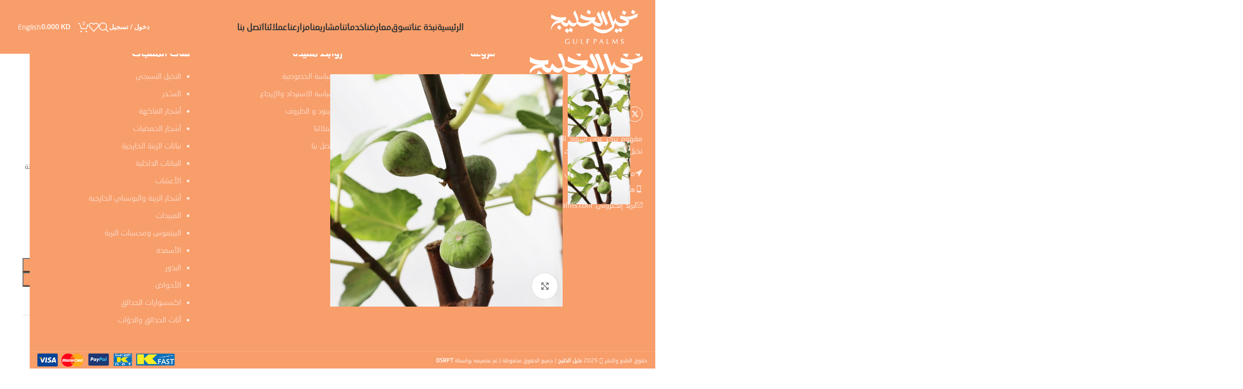

--- FILE ---
content_type: text/html; charset=UTF-8
request_url: https://gulfpalms.com/product/%D8%AA%D9%8A%D9%86-%D8%AA%D8%A7%D8%AF%D8%B1%D8%B3/
body_size: 68528
content:
<!DOCTYPE html>
<html dir="rtl" lang="ar">
<head><meta charset="UTF-8"><script>if(navigator.userAgent.match(/MSIE|Internet Explorer/i)||navigator.userAgent.match(/Trident\/7\..*?rv:11/i)){var href=document.location.href;if(!href.match(/[?&]nowprocket/)){if(href.indexOf("?")==-1){if(href.indexOf("#")==-1){document.location.href=href+"?nowprocket=1"}else{document.location.href=href.replace("#","?nowprocket=1#")}}else{if(href.indexOf("#")==-1){document.location.href=href+"&nowprocket=1"}else{document.location.href=href.replace("#","&nowprocket=1#")}}}}</script><script>(()=>{class RocketLazyLoadScripts{constructor(){this.v="2.0.3",this.userEvents=["keydown","keyup","mousedown","mouseup","mousemove","mouseover","mouseenter","mouseout","mouseleave","touchmove","touchstart","touchend","touchcancel","wheel","click","dblclick","input","visibilitychange"],this.attributeEvents=["onblur","onclick","oncontextmenu","ondblclick","onfocus","onmousedown","onmouseenter","onmouseleave","onmousemove","onmouseout","onmouseover","onmouseup","onmousewheel","onscroll","onsubmit"]}async t(){this.i(),this.o(),/iP(ad|hone)/.test(navigator.userAgent)&&this.h(),this.u(),this.l(this),this.m(),this.k(this),this.p(this),this._(),await Promise.all([this.R(),this.L()]),this.lastBreath=Date.now(),this.S(this),this.P(),this.D(),this.O(),this.M(),await this.C(this.delayedScripts.normal),await this.C(this.delayedScripts.defer),await this.C(this.delayedScripts.async),this.F("domReady"),await this.T(),await this.j(),await this.I(),this.F("windowLoad"),await this.A(),window.dispatchEvent(new Event("rocket-allScriptsLoaded")),this.everythingLoaded=!0,this.lastTouchEnd&&await new Promise((t=>setTimeout(t,500-Date.now()+this.lastTouchEnd))),this.H(),this.F("all"),this.U(),this.W()}i(){this.CSPIssue=sessionStorage.getItem("rocketCSPIssue"),document.addEventListener("securitypolicyviolation",(t=>{this.CSPIssue||"script-src-elem"!==t.violatedDirective||"data"!==t.blockedURI||(this.CSPIssue=!0,sessionStorage.setItem("rocketCSPIssue",!0))}),{isRocket:!0})}o(){window.addEventListener("pageshow",(t=>{this.persisted=t.persisted,this.realWindowLoadedFired=!0}),{isRocket:!0}),window.addEventListener("pagehide",(()=>{this.onFirstUserAction=null}),{isRocket:!0})}h(){let t;function e(e){t=e}window.addEventListener("touchstart",e,{isRocket:!0}),window.addEventListener("touchend",(function i(o){Math.abs(o.changedTouches[0].pageX-t.changedTouches[0].pageX)<10&&Math.abs(o.changedTouches[0].pageY-t.changedTouches[0].pageY)<10&&o.timeStamp-t.timeStamp<200&&(o.target.dispatchEvent(new PointerEvent("click",{target:o.target,bubbles:!0,cancelable:!0,detail:1})),event.preventDefault(),window.removeEventListener("touchstart",e,{isRocket:!0}),window.removeEventListener("touchend",i,{isRocket:!0}))}),{isRocket:!0})}q(t){this.userActionTriggered||("mousemove"!==t.type||this.firstMousemoveIgnored?"keyup"===t.type||"mouseover"===t.type||"mouseout"===t.type||(this.userActionTriggered=!0,this.onFirstUserAction&&this.onFirstUserAction()):this.firstMousemoveIgnored=!0),"click"===t.type&&t.preventDefault(),this.savedUserEvents.length>0&&(t.stopPropagation(),t.stopImmediatePropagation()),"touchstart"===this.lastEvent&&"touchend"===t.type&&(this.lastTouchEnd=Date.now()),"click"===t.type&&(this.lastTouchEnd=0),this.lastEvent=t.type,this.savedUserEvents.push(t)}u(){this.savedUserEvents=[],this.userEventHandler=this.q.bind(this),this.userEvents.forEach((t=>window.addEventListener(t,this.userEventHandler,{passive:!1,isRocket:!0})))}U(){this.userEvents.forEach((t=>window.removeEventListener(t,this.userEventHandler,{passive:!1,isRocket:!0}))),this.savedUserEvents.forEach((t=>{t.target.dispatchEvent(new window[t.constructor.name](t.type,t))}))}m(){this.eventsMutationObserver=new MutationObserver((t=>{const e="return false";for(const i of t){if("attributes"===i.type){const t=i.target.getAttribute(i.attributeName);t&&t!==e&&(i.target.setAttribute("data-rocket-"+i.attributeName,t),i.target["rocket"+i.attributeName]=new Function("event",t),i.target.setAttribute(i.attributeName,e))}"childList"===i.type&&i.addedNodes.forEach((t=>{if(t.nodeType===Node.ELEMENT_NODE)for(const i of t.attributes)this.attributeEvents.includes(i.name)&&i.value&&""!==i.value&&(t.setAttribute("data-rocket-"+i.name,i.value),t["rocket"+i.name]=new Function("event",i.value),t.setAttribute(i.name,e))}))}})),this.eventsMutationObserver.observe(document,{subtree:!0,childList:!0,attributeFilter:this.attributeEvents})}H(){this.eventsMutationObserver.disconnect(),this.attributeEvents.forEach((t=>{document.querySelectorAll("[data-rocket-"+t+"]").forEach((e=>{e.setAttribute(t,e.getAttribute("data-rocket-"+t)),e.removeAttribute("data-rocket-"+t)}))}))}k(t){Object.defineProperty(HTMLElement.prototype,"onclick",{get(){return this.rocketonclick||null},set(e){this.rocketonclick=e,this.setAttribute(t.everythingLoaded?"onclick":"data-rocket-onclick","this.rocketonclick(event)")}})}S(t){function e(e,i){let o=e[i];e[i]=null,Object.defineProperty(e,i,{get:()=>o,set(s){t.everythingLoaded?o=s:e["rocket"+i]=o=s}})}e(document,"onreadystatechange"),e(window,"onload"),e(window,"onpageshow");try{Object.defineProperty(document,"readyState",{get:()=>t.rocketReadyState,set(e){t.rocketReadyState=e},configurable:!0}),document.readyState="loading"}catch(t){console.log("WPRocket DJE readyState conflict, bypassing")}}l(t){this.originalAddEventListener=EventTarget.prototype.addEventListener,this.originalRemoveEventListener=EventTarget.prototype.removeEventListener,this.savedEventListeners=[],EventTarget.prototype.addEventListener=function(e,i,o){o&&o.isRocket||!t.B(e,this)&&!t.userEvents.includes(e)||t.B(e,this)&&!t.userActionTriggered||e.startsWith("rocket-")||t.everythingLoaded?t.originalAddEventListener.call(this,e,i,o):t.savedEventListeners.push({target:this,remove:!1,type:e,func:i,options:o})},EventTarget.prototype.removeEventListener=function(e,i,o){o&&o.isRocket||!t.B(e,this)&&!t.userEvents.includes(e)||t.B(e,this)&&!t.userActionTriggered||e.startsWith("rocket-")||t.everythingLoaded?t.originalRemoveEventListener.call(this,e,i,o):t.savedEventListeners.push({target:this,remove:!0,type:e,func:i,options:o})}}F(t){"all"===t&&(EventTarget.prototype.addEventListener=this.originalAddEventListener,EventTarget.prototype.removeEventListener=this.originalRemoveEventListener),this.savedEventListeners=this.savedEventListeners.filter((e=>{let i=e.type,o=e.target||window;return"domReady"===t&&"DOMContentLoaded"!==i&&"readystatechange"!==i||("windowLoad"===t&&"load"!==i&&"readystatechange"!==i&&"pageshow"!==i||(this.B(i,o)&&(i="rocket-"+i),e.remove?o.removeEventListener(i,e.func,e.options):o.addEventListener(i,e.func,e.options),!1))}))}p(t){let e;function i(e){return t.everythingLoaded?e:e.split(" ").map((t=>"load"===t||t.startsWith("load.")?"rocket-jquery-load":t)).join(" ")}function o(o){function s(e){const s=o.fn[e];o.fn[e]=o.fn.init.prototype[e]=function(){return this[0]===window&&t.userActionTriggered&&("string"==typeof arguments[0]||arguments[0]instanceof String?arguments[0]=i(arguments[0]):"object"==typeof arguments[0]&&Object.keys(arguments[0]).forEach((t=>{const e=arguments[0][t];delete arguments[0][t],arguments[0][i(t)]=e}))),s.apply(this,arguments),this}}if(o&&o.fn&&!t.allJQueries.includes(o)){const e={DOMContentLoaded:[],"rocket-DOMContentLoaded":[]};for(const t in e)document.addEventListener(t,(()=>{e[t].forEach((t=>t()))}),{isRocket:!0});o.fn.ready=o.fn.init.prototype.ready=function(i){function s(){parseInt(o.fn.jquery)>2?setTimeout((()=>i.bind(document)(o))):i.bind(document)(o)}return t.realDomReadyFired?!t.userActionTriggered||t.fauxDomReadyFired?s():e["rocket-DOMContentLoaded"].push(s):e.DOMContentLoaded.push(s),o([])},s("on"),s("one"),s("off"),t.allJQueries.push(o)}e=o}t.allJQueries=[],o(window.jQuery),Object.defineProperty(window,"jQuery",{get:()=>e,set(t){o(t)}})}P(){const t=new Map;document.write=document.writeln=function(e){const i=document.currentScript,o=document.createRange(),s=i.parentElement;let n=t.get(i);void 0===n&&(n=i.nextSibling,t.set(i,n));const c=document.createDocumentFragment();o.setStart(c,0),c.appendChild(o.createContextualFragment(e)),s.insertBefore(c,n)}}async R(){return new Promise((t=>{this.userActionTriggered?t():this.onFirstUserAction=t}))}async L(){return new Promise((t=>{document.addEventListener("DOMContentLoaded",(()=>{this.realDomReadyFired=!0,t()}),{isRocket:!0})}))}async I(){return this.realWindowLoadedFired?Promise.resolve():new Promise((t=>{window.addEventListener("load",t,{isRocket:!0})}))}M(){this.pendingScripts=[];this.scriptsMutationObserver=new MutationObserver((t=>{for(const e of t)e.addedNodes.forEach((t=>{"SCRIPT"!==t.tagName||t.noModule||t.isWPRocket||this.pendingScripts.push({script:t,promise:new Promise((e=>{const i=()=>{const i=this.pendingScripts.findIndex((e=>e.script===t));i>=0&&this.pendingScripts.splice(i,1),e()};t.addEventListener("load",i,{isRocket:!0}),t.addEventListener("error",i,{isRocket:!0}),setTimeout(i,1e3)}))})}))})),this.scriptsMutationObserver.observe(document,{childList:!0,subtree:!0})}async j(){await this.J(),this.pendingScripts.length?(await this.pendingScripts[0].promise,await this.j()):this.scriptsMutationObserver.disconnect()}D(){this.delayedScripts={normal:[],async:[],defer:[]},document.querySelectorAll("script[type$=rocketlazyloadscript]").forEach((t=>{t.hasAttribute("data-rocket-src")?t.hasAttribute("async")&&!1!==t.async?this.delayedScripts.async.push(t):t.hasAttribute("defer")&&!1!==t.defer||"module"===t.getAttribute("data-rocket-type")?this.delayedScripts.defer.push(t):this.delayedScripts.normal.push(t):this.delayedScripts.normal.push(t)}))}async _(){await this.L();let t=[];document.querySelectorAll("script[type$=rocketlazyloadscript][data-rocket-src]").forEach((e=>{let i=e.getAttribute("data-rocket-src");if(i&&!i.startsWith("data:")){i.startsWith("//")&&(i=location.protocol+i);try{const o=new URL(i).origin;o!==location.origin&&t.push({src:o,crossOrigin:e.crossOrigin||"module"===e.getAttribute("data-rocket-type")})}catch(t){}}})),t=[...new Map(t.map((t=>[JSON.stringify(t),t]))).values()],this.N(t,"preconnect")}async $(t){if(await this.G(),!0!==t.noModule||!("noModule"in HTMLScriptElement.prototype))return new Promise((e=>{let i;function o(){(i||t).setAttribute("data-rocket-status","executed"),e()}try{if(navigator.userAgent.includes("Firefox/")||""===navigator.vendor||this.CSPIssue)i=document.createElement("script"),[...t.attributes].forEach((t=>{let e=t.nodeName;"type"!==e&&("data-rocket-type"===e&&(e="type"),"data-rocket-src"===e&&(e="src"),i.setAttribute(e,t.nodeValue))})),t.text&&(i.text=t.text),t.nonce&&(i.nonce=t.nonce),i.hasAttribute("src")?(i.addEventListener("load",o,{isRocket:!0}),i.addEventListener("error",(()=>{i.setAttribute("data-rocket-status","failed-network"),e()}),{isRocket:!0}),setTimeout((()=>{i.isConnected||e()}),1)):(i.text=t.text,o()),i.isWPRocket=!0,t.parentNode.replaceChild(i,t);else{const i=t.getAttribute("data-rocket-type"),s=t.getAttribute("data-rocket-src");i?(t.type=i,t.removeAttribute("data-rocket-type")):t.removeAttribute("type"),t.addEventListener("load",o,{isRocket:!0}),t.addEventListener("error",(i=>{this.CSPIssue&&i.target.src.startsWith("data:")?(console.log("WPRocket: CSP fallback activated"),t.removeAttribute("src"),this.$(t).then(e)):(t.setAttribute("data-rocket-status","failed-network"),e())}),{isRocket:!0}),s?(t.fetchPriority="high",t.removeAttribute("data-rocket-src"),t.src=s):t.src="data:text/javascript;base64,"+window.btoa(unescape(encodeURIComponent(t.text)))}}catch(i){t.setAttribute("data-rocket-status","failed-transform"),e()}}));t.setAttribute("data-rocket-status","skipped")}async C(t){const e=t.shift();return e?(e.isConnected&&await this.$(e),this.C(t)):Promise.resolve()}O(){this.N([...this.delayedScripts.normal,...this.delayedScripts.defer,...this.delayedScripts.async],"preload")}N(t,e){this.trash=this.trash||[];let i=!0;var o=document.createDocumentFragment();t.forEach((t=>{const s=t.getAttribute&&t.getAttribute("data-rocket-src")||t.src;if(s&&!s.startsWith("data:")){const n=document.createElement("link");n.href=s,n.rel=e,"preconnect"!==e&&(n.as="script",n.fetchPriority=i?"high":"low"),t.getAttribute&&"module"===t.getAttribute("data-rocket-type")&&(n.crossOrigin=!0),t.crossOrigin&&(n.crossOrigin=t.crossOrigin),t.integrity&&(n.integrity=t.integrity),t.nonce&&(n.nonce=t.nonce),o.appendChild(n),this.trash.push(n),i=!1}})),document.head.appendChild(o)}W(){this.trash.forEach((t=>t.remove()))}async T(){try{document.readyState="interactive"}catch(t){}this.fauxDomReadyFired=!0;try{await this.G(),document.dispatchEvent(new Event("rocket-readystatechange")),await this.G(),document.rocketonreadystatechange&&document.rocketonreadystatechange(),await this.G(),document.dispatchEvent(new Event("rocket-DOMContentLoaded")),await this.G(),window.dispatchEvent(new Event("rocket-DOMContentLoaded"))}catch(t){console.error(t)}}async A(){try{document.readyState="complete"}catch(t){}try{await this.G(),document.dispatchEvent(new Event("rocket-readystatechange")),await this.G(),document.rocketonreadystatechange&&document.rocketonreadystatechange(),await this.G(),window.dispatchEvent(new Event("rocket-load")),await this.G(),window.rocketonload&&window.rocketonload(),await this.G(),this.allJQueries.forEach((t=>t(window).trigger("rocket-jquery-load"))),await this.G();const t=new Event("rocket-pageshow");t.persisted=this.persisted,window.dispatchEvent(t),await this.G(),window.rocketonpageshow&&window.rocketonpageshow({persisted:this.persisted})}catch(t){console.error(t)}}async G(){Date.now()-this.lastBreath>45&&(await this.J(),this.lastBreath=Date.now())}async J(){return document.hidden?new Promise((t=>setTimeout(t))):new Promise((t=>requestAnimationFrame(t)))}B(t,e){return e===document&&"readystatechange"===t||(e===document&&"DOMContentLoaded"===t||(e===window&&"DOMContentLoaded"===t||(e===window&&"load"===t||e===window&&"pageshow"===t)))}static run(){(new RocketLazyLoadScripts).t()}}RocketLazyLoadScripts.run()})();</script>
	
	<link rel="profile" href="https://gmpg.org/xfn/11">
	<link rel="pingback" href="https://gulfpalms.com/xmlrpc.php">

	<title>تين تادرس &#8211; Gulf Palms</title>
<meta name='robots' content='max-image-preview:large' />
	<style>img:is([sizes="auto" i], [sizes^="auto," i]) { contain-intrinsic-size: 3000px 1500px }</style>
	<link rel="alternate" hreflang="ar" href="https://gulfpalms.com/product/%d8%aa%d9%8a%d9%86-%d8%aa%d8%a7%d8%af%d8%b1%d8%b3/" />
<link rel="alternate" hreflang="en" href="https://gulfpalms.com/en/product/fig-tadrus-40cm/" />
<link rel="alternate" hreflang="x-default" href="https://gulfpalms.com/product/%d8%aa%d9%8a%d9%86-%d8%aa%d8%a7%d8%af%d8%b1%d8%b3/" />

<link rel="alternate" type="application/rss+xml" title="Gulf Palms &laquo; الخلاصة" href="https://gulfpalms.com/feed/" />
<link rel="alternate" type="application/rss+xml" title="Gulf Palms &laquo; خلاصة التعليقات" href="https://gulfpalms.com/comments/feed/" />
<link rel="alternate" type="application/rss+xml" title="Gulf Palms &laquo; تين تادرس خلاصة التعليقات" href="https://gulfpalms.com/product/%d8%aa%d9%8a%d9%86-%d8%aa%d8%a7%d8%af%d8%b1%d8%b3/feed/" />
<link data-minify="1" rel='stylesheet' id='delivery-date-block-frontend-css' href='https://gulfpalms.com/wp-content/cache/min/1/wp-content/plugins/order-delivery-date-for-woocommerce/build/style-index.css?ver=1760566449' type='text/css' media='all' />
<link data-minify="1" rel='stylesheet' id='ht_ctc_main_css-css' href='https://gulfpalms.com/wp-content/cache/min/1/wp-content/plugins/click-to-chat-for-whatsapp/new/inc/assets/css/main.css?ver=1760566449' type='text/css' media='all' />
<link rel='stylesheet' id='sbi_styles-css' href='https://gulfpalms.com/wp-content/cache/background-css/1/gulfpalms.com/wp-content/plugins/instagram-feed/css/sbi-styles.min.css?ver=6.9.1&wpr_t=1764038905' type='text/css' media='all' />
<link rel='stylesheet' id='wp-block-library-rtl-css' href='https://gulfpalms.com/wp-includes/css/dist/block-library/style-rtl.min.css?ver=6a83507dd54bad9c300bd558282d6b79' type='text/css' media='all' />
<style id='classic-theme-styles-inline-css' type='text/css'>
/*! This file is auto-generated */
.wp-block-button__link{color:#fff;background-color:#32373c;border-radius:9999px;box-shadow:none;text-decoration:none;padding:calc(.667em + 2px) calc(1.333em + 2px);font-size:1.125em}.wp-block-file__button{background:#32373c;color:#fff;text-decoration:none}
</style>
<style id='safe-svg-svg-icon-style-inline-css' type='text/css'>
.safe-svg-cover{text-align:center}.safe-svg-cover .safe-svg-inside{display:inline-block;max-width:100%}.safe-svg-cover svg{fill:currentColor;height:100%;max-height:100%;max-width:100%;width:100%}

</style>
<style id='global-styles-inline-css' type='text/css'>
:root{--wp--preset--aspect-ratio--square: 1;--wp--preset--aspect-ratio--4-3: 4/3;--wp--preset--aspect-ratio--3-4: 3/4;--wp--preset--aspect-ratio--3-2: 3/2;--wp--preset--aspect-ratio--2-3: 2/3;--wp--preset--aspect-ratio--16-9: 16/9;--wp--preset--aspect-ratio--9-16: 9/16;--wp--preset--color--black: #000000;--wp--preset--color--cyan-bluish-gray: #abb8c3;--wp--preset--color--white: #ffffff;--wp--preset--color--pale-pink: #f78da7;--wp--preset--color--vivid-red: #cf2e2e;--wp--preset--color--luminous-vivid-orange: #ff6900;--wp--preset--color--luminous-vivid-amber: #fcb900;--wp--preset--color--light-green-cyan: #7bdcb5;--wp--preset--color--vivid-green-cyan: #00d084;--wp--preset--color--pale-cyan-blue: #8ed1fc;--wp--preset--color--vivid-cyan-blue: #0693e3;--wp--preset--color--vivid-purple: #9b51e0;--wp--preset--gradient--vivid-cyan-blue-to-vivid-purple: linear-gradient(135deg,rgba(6,147,227,1) 0%,rgb(155,81,224) 100%);--wp--preset--gradient--light-green-cyan-to-vivid-green-cyan: linear-gradient(135deg,rgb(122,220,180) 0%,rgb(0,208,130) 100%);--wp--preset--gradient--luminous-vivid-amber-to-luminous-vivid-orange: linear-gradient(135deg,rgba(252,185,0,1) 0%,rgba(255,105,0,1) 100%);--wp--preset--gradient--luminous-vivid-orange-to-vivid-red: linear-gradient(135deg,rgba(255,105,0,1) 0%,rgb(207,46,46) 100%);--wp--preset--gradient--very-light-gray-to-cyan-bluish-gray: linear-gradient(135deg,rgb(238,238,238) 0%,rgb(169,184,195) 100%);--wp--preset--gradient--cool-to-warm-spectrum: linear-gradient(135deg,rgb(74,234,220) 0%,rgb(151,120,209) 20%,rgb(207,42,186) 40%,rgb(238,44,130) 60%,rgb(251,105,98) 80%,rgb(254,248,76) 100%);--wp--preset--gradient--blush-light-purple: linear-gradient(135deg,rgb(255,206,236) 0%,rgb(152,150,240) 100%);--wp--preset--gradient--blush-bordeaux: linear-gradient(135deg,rgb(254,205,165) 0%,rgb(254,45,45) 50%,rgb(107,0,62) 100%);--wp--preset--gradient--luminous-dusk: linear-gradient(135deg,rgb(255,203,112) 0%,rgb(199,81,192) 50%,rgb(65,88,208) 100%);--wp--preset--gradient--pale-ocean: linear-gradient(135deg,rgb(255,245,203) 0%,rgb(182,227,212) 50%,rgb(51,167,181) 100%);--wp--preset--gradient--electric-grass: linear-gradient(135deg,rgb(202,248,128) 0%,rgb(113,206,126) 100%);--wp--preset--gradient--midnight: linear-gradient(135deg,rgb(2,3,129) 0%,rgb(40,116,252) 100%);--wp--preset--font-size--small: 13px;--wp--preset--font-size--medium: 20px;--wp--preset--font-size--large: 36px;--wp--preset--font-size--x-large: 42px;--wp--preset--spacing--20: 0.44rem;--wp--preset--spacing--30: 0.67rem;--wp--preset--spacing--40: 1rem;--wp--preset--spacing--50: 1.5rem;--wp--preset--spacing--60: 2.25rem;--wp--preset--spacing--70: 3.38rem;--wp--preset--spacing--80: 5.06rem;--wp--preset--shadow--natural: 6px 6px 9px rgba(0, 0, 0, 0.2);--wp--preset--shadow--deep: 12px 12px 50px rgba(0, 0, 0, 0.4);--wp--preset--shadow--sharp: 6px 6px 0px rgba(0, 0, 0, 0.2);--wp--preset--shadow--outlined: 6px 6px 0px -3px rgba(255, 255, 255, 1), 6px 6px rgba(0, 0, 0, 1);--wp--preset--shadow--crisp: 6px 6px 0px rgba(0, 0, 0, 1);}:where(.is-layout-flex){gap: 0.5em;}:where(.is-layout-grid){gap: 0.5em;}body .is-layout-flex{display: flex;}.is-layout-flex{flex-wrap: wrap;align-items: center;}.is-layout-flex > :is(*, div){margin: 0;}body .is-layout-grid{display: grid;}.is-layout-grid > :is(*, div){margin: 0;}:where(.wp-block-columns.is-layout-flex){gap: 2em;}:where(.wp-block-columns.is-layout-grid){gap: 2em;}:where(.wp-block-post-template.is-layout-flex){gap: 1.25em;}:where(.wp-block-post-template.is-layout-grid){gap: 1.25em;}.has-black-color{color: var(--wp--preset--color--black) !important;}.has-cyan-bluish-gray-color{color: var(--wp--preset--color--cyan-bluish-gray) !important;}.has-white-color{color: var(--wp--preset--color--white) !important;}.has-pale-pink-color{color: var(--wp--preset--color--pale-pink) !important;}.has-vivid-red-color{color: var(--wp--preset--color--vivid-red) !important;}.has-luminous-vivid-orange-color{color: var(--wp--preset--color--luminous-vivid-orange) !important;}.has-luminous-vivid-amber-color{color: var(--wp--preset--color--luminous-vivid-amber) !important;}.has-light-green-cyan-color{color: var(--wp--preset--color--light-green-cyan) !important;}.has-vivid-green-cyan-color{color: var(--wp--preset--color--vivid-green-cyan) !important;}.has-pale-cyan-blue-color{color: var(--wp--preset--color--pale-cyan-blue) !important;}.has-vivid-cyan-blue-color{color: var(--wp--preset--color--vivid-cyan-blue) !important;}.has-vivid-purple-color{color: var(--wp--preset--color--vivid-purple) !important;}.has-black-background-color{background-color: var(--wp--preset--color--black) !important;}.has-cyan-bluish-gray-background-color{background-color: var(--wp--preset--color--cyan-bluish-gray) !important;}.has-white-background-color{background-color: var(--wp--preset--color--white) !important;}.has-pale-pink-background-color{background-color: var(--wp--preset--color--pale-pink) !important;}.has-vivid-red-background-color{background-color: var(--wp--preset--color--vivid-red) !important;}.has-luminous-vivid-orange-background-color{background-color: var(--wp--preset--color--luminous-vivid-orange) !important;}.has-luminous-vivid-amber-background-color{background-color: var(--wp--preset--color--luminous-vivid-amber) !important;}.has-light-green-cyan-background-color{background-color: var(--wp--preset--color--light-green-cyan) !important;}.has-vivid-green-cyan-background-color{background-color: var(--wp--preset--color--vivid-green-cyan) !important;}.has-pale-cyan-blue-background-color{background-color: var(--wp--preset--color--pale-cyan-blue) !important;}.has-vivid-cyan-blue-background-color{background-color: var(--wp--preset--color--vivid-cyan-blue) !important;}.has-vivid-purple-background-color{background-color: var(--wp--preset--color--vivid-purple) !important;}.has-black-border-color{border-color: var(--wp--preset--color--black) !important;}.has-cyan-bluish-gray-border-color{border-color: var(--wp--preset--color--cyan-bluish-gray) !important;}.has-white-border-color{border-color: var(--wp--preset--color--white) !important;}.has-pale-pink-border-color{border-color: var(--wp--preset--color--pale-pink) !important;}.has-vivid-red-border-color{border-color: var(--wp--preset--color--vivid-red) !important;}.has-luminous-vivid-orange-border-color{border-color: var(--wp--preset--color--luminous-vivid-orange) !important;}.has-luminous-vivid-amber-border-color{border-color: var(--wp--preset--color--luminous-vivid-amber) !important;}.has-light-green-cyan-border-color{border-color: var(--wp--preset--color--light-green-cyan) !important;}.has-vivid-green-cyan-border-color{border-color: var(--wp--preset--color--vivid-green-cyan) !important;}.has-pale-cyan-blue-border-color{border-color: var(--wp--preset--color--pale-cyan-blue) !important;}.has-vivid-cyan-blue-border-color{border-color: var(--wp--preset--color--vivid-cyan-blue) !important;}.has-vivid-purple-border-color{border-color: var(--wp--preset--color--vivid-purple) !important;}.has-vivid-cyan-blue-to-vivid-purple-gradient-background{background: var(--wp--preset--gradient--vivid-cyan-blue-to-vivid-purple) !important;}.has-light-green-cyan-to-vivid-green-cyan-gradient-background{background: var(--wp--preset--gradient--light-green-cyan-to-vivid-green-cyan) !important;}.has-luminous-vivid-amber-to-luminous-vivid-orange-gradient-background{background: var(--wp--preset--gradient--luminous-vivid-amber-to-luminous-vivid-orange) !important;}.has-luminous-vivid-orange-to-vivid-red-gradient-background{background: var(--wp--preset--gradient--luminous-vivid-orange-to-vivid-red) !important;}.has-very-light-gray-to-cyan-bluish-gray-gradient-background{background: var(--wp--preset--gradient--very-light-gray-to-cyan-bluish-gray) !important;}.has-cool-to-warm-spectrum-gradient-background{background: var(--wp--preset--gradient--cool-to-warm-spectrum) !important;}.has-blush-light-purple-gradient-background{background: var(--wp--preset--gradient--blush-light-purple) !important;}.has-blush-bordeaux-gradient-background{background: var(--wp--preset--gradient--blush-bordeaux) !important;}.has-luminous-dusk-gradient-background{background: var(--wp--preset--gradient--luminous-dusk) !important;}.has-pale-ocean-gradient-background{background: var(--wp--preset--gradient--pale-ocean) !important;}.has-electric-grass-gradient-background{background: var(--wp--preset--gradient--electric-grass) !important;}.has-midnight-gradient-background{background: var(--wp--preset--gradient--midnight) !important;}.has-small-font-size{font-size: var(--wp--preset--font-size--small) !important;}.has-medium-font-size{font-size: var(--wp--preset--font-size--medium) !important;}.has-large-font-size{font-size: var(--wp--preset--font-size--large) !important;}.has-x-large-font-size{font-size: var(--wp--preset--font-size--x-large) !important;}
:where(.wp-block-post-template.is-layout-flex){gap: 1.25em;}:where(.wp-block-post-template.is-layout-grid){gap: 1.25em;}
:where(.wp-block-columns.is-layout-flex){gap: 2em;}:where(.wp-block-columns.is-layout-grid){gap: 2em;}
:root :where(.wp-block-pullquote){font-size: 1.5em;line-height: 1.6;}
</style>
<link data-minify="1" rel='stylesheet' id='uaf_client_css-css' href='https://gulfpalms.com/wp-content/cache/min/1/wp-content/uploads/useanyfont/uaf.css?ver=1760566449' type='text/css' media='all' />
<style id='woocommerce-inline-inline-css' type='text/css'>
.woocommerce form .form-row .required { visibility: visible; }
</style>
<link rel='stylesheet' id='wpml-legacy-vertical-list-0-css' href='https://gulfpalms.com/wp-content/plugins/sitepress-multilingual-cms/templates/language-switchers/legacy-list-vertical/style.min.css?ver=1' type='text/css' media='all' />
<link rel='stylesheet' id='vpd-public-css' href='https://gulfpalms.com/wp-content/plugins/variation-price-display/public/css/public.min.css?ver=1.3.21' type='text/css' media='all' />
<link data-minify="1" rel='stylesheet' id='brands-styles-css' href='https://gulfpalms.com/wp-content/cache/min/1/wp-content/plugins/woocommerce/assets/css/brands.css?ver=1760566449' type='text/css' media='all' />
<link rel='stylesheet' id='elementor-frontend-css' href='https://gulfpalms.com/wp-content/plugins/elementor/assets/css/frontend-rtl.min.css?ver=3.32.4' type='text/css' media='all' />
<link rel='stylesheet' id='widget-heading-css' href='https://gulfpalms.com/wp-content/plugins/elementor/assets/css/widget-heading-rtl.min.css?ver=3.32.4' type='text/css' media='all' />
<link rel='stylesheet' id='widget-spacer-css' href='https://gulfpalms.com/wp-content/plugins/elementor/assets/css/widget-spacer-rtl.min.css?ver=3.32.4' type='text/css' media='all' />
<link rel='stylesheet' id='e-popup-css' href='https://gulfpalms.com/wp-content/plugins/elementor-pro/assets/css/conditionals/popup.min.css?ver=3.32.2' type='text/css' media='all' />
<link data-minify="1" rel='stylesheet' id='elementor-icons-css' href='https://gulfpalms.com/wp-content/cache/min/1/wp-content/plugins/elementor/assets/lib/eicons/css/elementor-icons.min.css?ver=1760566449' type='text/css' media='all' />
<link data-minify="1" rel='stylesheet' id='elementor-post-8-css' href='https://gulfpalms.com/wp-content/cache/min/1/wp-content/uploads/elementor/css/post-8.css?ver=1760566449' type='text/css' media='all' />
<link rel='stylesheet' id='sbistyles-css' href='https://gulfpalms.com/wp-content/cache/background-css/1/gulfpalms.com/wp-content/plugins/instagram-feed/css/sbi-styles.min.css?ver=6.9.1&wpr_t=1764038905' type='text/css' media='all' />
<link data-minify="1" rel='stylesheet' id='elementor-post-27311-css' href='https://gulfpalms.com/wp-content/cache/background-css/1/gulfpalms.com/wp-content/cache/min/1/wp-content/uploads/elementor/css/post-27311.css?ver=1760566449&wpr_t=1764038905' type='text/css' media='all' />
<link data-minify="1" rel='stylesheet' id='jquery-ui-style-orddd-lite-css' href='https://gulfpalms.com/wp-content/cache/background-css/1/gulfpalms.com/wp-content/cache/min/1/wp-content/plugins/order-delivery-date-for-woocommerce/css/themes/smoothness/jquery-ui.css?ver=1760566449&wpr_t=1764038905' type='text/css' media='' />
<link data-minify="1" rel='stylesheet' id='datepicker-css' href='https://gulfpalms.com/wp-content/cache/min/1/wp-content/plugins/order-delivery-date-for-woocommerce/css/datepicker.css?ver=1760566449' type='text/css' media='' />
<link rel='stylesheet' id='bootstrap-css' href='https://gulfpalms.com/wp-content/themes/woodmart/css/bootstrap-light.min.css?ver=7.4.3' type='text/css' media='all' />
<link rel='stylesheet' id='woodmart-style-css' href='https://gulfpalms.com/wp-content/cache/background-css/1/gulfpalms.com/wp-content/themes/woodmart/css/parts/base-rtl.min.css?ver=7.4.3&wpr_t=1764038905' type='text/css' media='all' />
<link rel='stylesheet' id='wd-widget-recent-post-comments-css' href='https://gulfpalms.com/wp-content/themes/woodmart/css/parts/widget-recent-post-comments-rtl.min.css?ver=7.4.3' type='text/css' media='all' />
<link rel='stylesheet' id='wd-widget-wd-recent-posts-css' href='https://gulfpalms.com/wp-content/themes/woodmart/css/parts/widget-wd-recent-posts.min.css?ver=7.4.3' type='text/css' media='all' />
<link rel='stylesheet' id='wd-widget-nav-css' href='https://gulfpalms.com/wp-content/themes/woodmart/css/parts/widget-nav.min.css?ver=7.4.3' type='text/css' media='all' />
<link rel='stylesheet' id='wd-widget-wd-layered-nav-css' href='https://gulfpalms.com/wp-content/themes/woodmart/css/parts/woo-widget-wd-layered-nav.min.css?ver=7.4.3' type='text/css' media='all' />
<link rel='stylesheet' id='wd-woo-mod-swatches-base-css' href='https://gulfpalms.com/wp-content/themes/woodmart/css/parts/woo-mod-swatches-base.min.css?ver=7.4.3' type='text/css' media='all' />
<link rel='stylesheet' id='wd-woo-mod-swatches-filter-css' href='https://gulfpalms.com/wp-content/themes/woodmart/css/parts/woo-mod-swatches-filter.min.css?ver=7.4.3' type='text/css' media='all' />
<link rel='stylesheet' id='wd-widget-product-cat-css' href='https://gulfpalms.com/wp-content/themes/woodmart/css/parts/woo-widget-product-cat.min.css?ver=7.4.3' type='text/css' media='all' />
<link rel='stylesheet' id='wd-widget-layered-nav-stock-status-css' href='https://gulfpalms.com/wp-content/themes/woodmart/css/parts/woo-widget-layered-nav-stock-status.min.css?ver=7.4.3' type='text/css' media='all' />
<link rel='stylesheet' id='wd-widget-product-list-css' href='https://gulfpalms.com/wp-content/themes/woodmart/css/parts/woo-widget-product-list-rtl.min.css?ver=7.4.3' type='text/css' media='all' />
<link rel='stylesheet' id='wd-widget-slider-price-filter-css' href='https://gulfpalms.com/wp-content/themes/woodmart/css/parts/woo-widget-slider-price-filter.min.css?ver=7.4.3' type='text/css' media='all' />
<link rel='stylesheet' id='wd-footer-sticky-css' href='https://gulfpalms.com/wp-content/themes/woodmart/css/parts/footer-sticky.min.css?ver=7.4.3' type='text/css' media='all' />
<link rel='stylesheet' id='wd-wp-gutenberg-css' href='https://gulfpalms.com/wp-content/themes/woodmart/css/parts/wp-gutenberg-rtl.min.css?ver=7.4.3' type='text/css' media='all' />
<link rel='stylesheet' id='wd-wpcf7-css' href='https://gulfpalms.com/wp-content/themes/woodmart/css/parts/int-wpcf7.min.css?ver=7.4.3' type='text/css' media='all' />
<link rel='stylesheet' id='wd-wpml-css' href='https://gulfpalms.com/wp-content/themes/woodmart/css/parts/int-wpml-rtl.min.css?ver=7.4.3' type='text/css' media='all' />
<link rel='stylesheet' id='wd-elementor-base-css' href='https://gulfpalms.com/wp-content/themes/woodmart/css/parts/int-elem-base-rtl.min.css?ver=7.4.3' type='text/css' media='all' />
<link rel='stylesheet' id='wd-elementor-pro-base-css' href='https://gulfpalms.com/wp-content/themes/woodmart/css/parts/int-elementor-pro-rtl.min.css?ver=7.4.3' type='text/css' media='all' />
<link rel='stylesheet' id='wd-woocommerce-base-css' href='https://gulfpalms.com/wp-content/themes/woodmart/css/parts/woocommerce-base-rtl.min.css?ver=7.4.3' type='text/css' media='all' />
<link rel='stylesheet' id='wd-mod-star-rating-css' href='https://gulfpalms.com/wp-content/themes/woodmart/css/parts/mod-star-rating.min.css?ver=7.4.3' type='text/css' media='all' />
<link rel='stylesheet' id='wd-woo-el-track-order-css' href='https://gulfpalms.com/wp-content/themes/woodmart/css/parts/woo-el-track-order.min.css?ver=7.4.3' type='text/css' media='all' />
<link rel='stylesheet' id='wd-woocommerce-block-notices-css' href='https://gulfpalms.com/wp-content/themes/woodmart/css/parts/woo-mod-block-notices-rtl.min.css?ver=7.4.3' type='text/css' media='all' />
<link rel='stylesheet' id='wd-woo-gutenberg-css' href='https://gulfpalms.com/wp-content/themes/woodmart/css/parts/woo-gutenberg-rtl.min.css?ver=7.4.3' type='text/css' media='all' />
<link rel='stylesheet' id='wd-woo-mod-quantity-css' href='https://gulfpalms.com/wp-content/themes/woodmart/css/parts/woo-mod-quantity.min.css?ver=7.4.3' type='text/css' media='all' />
<link rel='stylesheet' id='wd-woo-single-prod-el-base-css' href='https://gulfpalms.com/wp-content/themes/woodmart/css/parts/woo-single-prod-el-base.min.css?ver=7.4.3' type='text/css' media='all' />
<link rel='stylesheet' id='wd-woo-mod-stock-status-css' href='https://gulfpalms.com/wp-content/themes/woodmart/css/parts/woo-mod-stock-status.min.css?ver=7.4.3' type='text/css' media='all' />
<link rel='stylesheet' id='wd-woo-mod-shop-attributes-css' href='https://gulfpalms.com/wp-content/themes/woodmart/css/parts/woo-mod-shop-attributes-rtl.min.css?ver=7.4.3' type='text/css' media='all' />
<link rel='stylesheet' id='child-style-css' href='https://gulfpalms.com/wp-content/themes/woodmart-child/style.css?ver=7.4.3' type='text/css' media='all' />
<link rel='stylesheet' id='wd-header-base-css' href='https://gulfpalms.com/wp-content/themes/woodmart/css/parts/header-base-rtl.min.css?ver=7.4.3' type='text/css' media='all' />
<link rel='stylesheet' id='wd-mod-tools-css' href='https://gulfpalms.com/wp-content/themes/woodmart/css/parts/mod-tools.min.css?ver=7.4.3' type='text/css' media='all' />
<link rel='stylesheet' id='wd-woo-mod-login-form-css' href='https://gulfpalms.com/wp-content/themes/woodmart/css/parts/woo-mod-login-form.min.css?ver=7.4.3' type='text/css' media='all' />
<link rel='stylesheet' id='wd-header-my-account-css' href='https://gulfpalms.com/wp-content/themes/woodmart/css/parts/header-el-my-account-rtl.min.css?ver=7.4.3' type='text/css' media='all' />
<link rel='stylesheet' id='wd-header-search-css' href='https://gulfpalms.com/wp-content/themes/woodmart/css/parts/header-el-search-rtl.min.css?ver=7.4.3' type='text/css' media='all' />
<link rel='stylesheet' id='wd-header-elements-base-css' href='https://gulfpalms.com/wp-content/themes/woodmart/css/parts/header-el-base-rtl.min.css?ver=7.4.3' type='text/css' media='all' />
<link rel='stylesheet' id='wd-header-cart-side-css' href='https://gulfpalms.com/wp-content/themes/woodmart/css/parts/header-el-cart-side.min.css?ver=7.4.3' type='text/css' media='all' />
<link rel='stylesheet' id='wd-header-cart-css' href='https://gulfpalms.com/wp-content/themes/woodmart/css/parts/header-el-cart-rtl.min.css?ver=7.4.3' type='text/css' media='all' />
<link rel='stylesheet' id='wd-widget-shopping-cart-css' href='https://gulfpalms.com/wp-content/themes/woodmart/css/parts/woo-widget-shopping-cart-rtl.min.css?ver=7.4.3' type='text/css' media='all' />
<link rel='stylesheet' id='wd-header-mobile-nav-dropdown-css' href='https://gulfpalms.com/wp-content/themes/woodmart/css/parts/header-el-mobile-nav-dropdown.min.css?ver=7.4.3' type='text/css' media='all' />
<link rel='stylesheet' id='wd-page-title-css' href='https://gulfpalms.com/wp-content/themes/woodmart/css/parts/page-title.min.css?ver=7.4.3' type='text/css' media='all' />
<link rel='stylesheet' id='wd-woo-single-prod-predefined-css' href='https://gulfpalms.com/wp-content/themes/woodmart/css/parts/woo-single-prod-predefined-rtl.min.css?ver=7.4.3' type='text/css' media='all' />
<link rel='stylesheet' id='wd-woo-single-prod-and-quick-view-predefined-css' href='https://gulfpalms.com/wp-content/themes/woodmart/css/parts/woo-single-prod-and-quick-view-predefined-rtl.min.css?ver=7.4.3' type='text/css' media='all' />
<link rel='stylesheet' id='wd-woo-single-prod-el-tabs-predefined-css' href='https://gulfpalms.com/wp-content/themes/woodmart/css/parts/woo-single-prod-el-tabs-predefined.min.css?ver=7.4.3' type='text/css' media='all' />
<link rel='stylesheet' id='wd-woo-single-prod-el-gallery-css' href='https://gulfpalms.com/wp-content/themes/woodmart/css/parts/woo-single-prod-el-gallery.min.css?ver=7.4.3' type='text/css' media='all' />
<link rel='stylesheet' id='wd-woo-single-prod-el-gallery-opt-thumb-left-desktop-css' href='https://gulfpalms.com/wp-content/themes/woodmart/css/parts/woo-single-prod-el-gallery-opt-thumb-left-desktop.min.css?ver=7.4.3' type='text/css' media='all' />
<link rel='stylesheet' id='wd-swiper-css' href='https://gulfpalms.com/wp-content/themes/woodmart/css/parts/lib-swiper-rtl.min.css?ver=7.4.3' type='text/css' media='all' />
<link rel='stylesheet' id='wd-woo-mod-product-labels-css' href='https://gulfpalms.com/wp-content/themes/woodmart/css/parts/woo-mod-product-labels.min.css?ver=7.4.3' type='text/css' media='all' />
<link rel='stylesheet' id='wd-woo-mod-product-labels-round-css' href='https://gulfpalms.com/wp-content/themes/woodmart/css/parts/woo-mod-product-labels-round.min.css?ver=7.4.3' type='text/css' media='all' />
<link rel='stylesheet' id='wd-swiper-arrows-css' href='https://gulfpalms.com/wp-content/themes/woodmart/css/parts/lib-swiper-arrows-rtl.min.css?ver=7.4.3' type='text/css' media='all' />
<link rel='stylesheet' id='wd-photoswipe-css' href='https://gulfpalms.com/wp-content/cache/background-css/1/gulfpalms.com/wp-content/themes/woodmart/css/parts/lib-photoswipe-rtl.min.css?ver=7.4.3&wpr_t=1764038905' type='text/css' media='all' />
<link rel='stylesheet' id='wd-woo-single-prod-el-navigation-css' href='https://gulfpalms.com/wp-content/themes/woodmart/css/parts/woo-single-prod-el-navigation-rtl.min.css?ver=7.4.3' type='text/css' media='all' />
<link rel='stylesheet' id='wd-woo-mod-variation-form-css' href='https://gulfpalms.com/wp-content/themes/woodmart/css/parts/woo-mod-variation-form-rtl.min.css?ver=7.4.3' type='text/css' media='all' />
<link rel='stylesheet' id='wd-woo-mod-variation-form-single-css' href='https://gulfpalms.com/wp-content/themes/woodmart/css/parts/woo-mod-variation-form-single-rtl.min.css?ver=7.4.3' type='text/css' media='all' />
<link rel='stylesheet' id='wd-social-icons-css' href='https://gulfpalms.com/wp-content/themes/woodmart/css/parts/el-social-icons.min.css?ver=7.4.3' type='text/css' media='all' />
<link rel='stylesheet' id='wd-tabs-css' href='https://gulfpalms.com/wp-content/themes/woodmart/css/parts/el-tabs-rtl.min.css?ver=7.4.3' type='text/css' media='all' />
<link rel='stylesheet' id='wd-woo-single-prod-el-tabs-opt-layout-tabs-css' href='https://gulfpalms.com/wp-content/themes/woodmart/css/parts/woo-single-prod-el-tabs-opt-layout-tabs.min.css?ver=7.4.3' type='text/css' media='all' />
<link rel='stylesheet' id='wd-accordion-css' href='https://gulfpalms.com/wp-content/themes/woodmart/css/parts/el-accordion-rtl.min.css?ver=7.4.3' type='text/css' media='all' />
<link rel='stylesheet' id='wd-woo-single-prod-el-reviews-css' href='https://gulfpalms.com/wp-content/themes/woodmart/css/parts/woo-single-prod-el-reviews.min.css?ver=7.4.3' type='text/css' media='all' />
<link rel='stylesheet' id='wd-woo-single-prod-el-reviews-style-1-css' href='https://gulfpalms.com/wp-content/themes/woodmart/css/parts/woo-single-prod-el-reviews-style-1.min.css?ver=7.4.3' type='text/css' media='all' />
<link rel='stylesheet' id='wd-mod-comments-css' href='https://gulfpalms.com/wp-content/themes/woodmart/css/parts/mod-comments-rtl.min.css?ver=7.4.3' type='text/css' media='all' />
<link rel='stylesheet' id='wd-woo-opt-fbt-css' href='https://gulfpalms.com/wp-content/themes/woodmart/css/parts/woo-opt-fbt.min.css?ver=7.4.3' type='text/css' media='all' />
<link rel='stylesheet' id='wd-product-loop-css' href='https://gulfpalms.com/wp-content/themes/woodmart/css/parts/woo-product-loop-rtl.min.css?ver=7.4.3' type='text/css' media='all' />
<link rel='stylesheet' id='wd-product-loop-base-css' href='https://gulfpalms.com/wp-content/themes/woodmart/css/parts/woo-product-loop-base.min.css?ver=7.4.3' type='text/css' media='all' />
<link rel='stylesheet' id='wd-woo-mod-add-btn-replace-css' href='https://gulfpalms.com/wp-content/themes/woodmart/css/parts/woo-mod-add-btn-replace.min.css?ver=7.4.3' type='text/css' media='all' />
<link rel='stylesheet' id='wd-mod-more-description-css' href='https://gulfpalms.com/wp-content/themes/woodmart/css/parts/mod-more-description.min.css?ver=7.4.3' type='text/css' media='all' />
<link rel='stylesheet' id='wd-mfp-popup-css' href='https://gulfpalms.com/wp-content/themes/woodmart/css/parts/lib-magnific-popup-rtl.min.css?ver=7.4.3' type='text/css' media='all' />
<link rel='stylesheet' id='wd-swiper-pagin-css' href='https://gulfpalms.com/wp-content/themes/woodmart/css/parts/lib-swiper-pagin.min.css?ver=7.4.3' type='text/css' media='all' />
<link rel='stylesheet' id='wd-widget-collapse-css' href='https://gulfpalms.com/wp-content/themes/woodmart/css/parts/opt-widget-collapse.min.css?ver=7.4.3' type='text/css' media='all' />
<link rel='stylesheet' id='wd-footer-base-css' href='https://gulfpalms.com/wp-content/themes/woodmart/css/parts/footer-base-rtl.min.css?ver=7.4.3' type='text/css' media='all' />
<link rel='stylesheet' id='wd-section-title-css' href='https://gulfpalms.com/wp-content/themes/woodmart/css/parts/el-section-title-rtl.min.css?ver=7.4.3' type='text/css' media='all' />
<link rel='stylesheet' id='wd-section-title-style-simple-and-brd-css' href='https://gulfpalms.com/wp-content/themes/woodmart/css/parts/el-section-title-style-simple-and-brd-rtl.min.css?ver=7.4.3' type='text/css' media='all' />
<link rel='stylesheet' id='wd-text-block-css' href='https://gulfpalms.com/wp-content/themes/woodmart/css/parts/el-text-block.min.css?ver=7.4.3' type='text/css' media='all' />
<link rel='stylesheet' id='wd-list-css' href='https://gulfpalms.com/wp-content/themes/woodmart/css/parts/el-list-rtl.min.css?ver=7.4.3' type='text/css' media='all' />
<link rel='stylesheet' id='wd-scroll-top-css' href='https://gulfpalms.com/wp-content/themes/woodmart/css/parts/opt-scrolltotop-rtl.min.css?ver=7.4.3' type='text/css' media='all' />
<link rel='stylesheet' id='wd-wd-search-results-css' href='https://gulfpalms.com/wp-content/themes/woodmart/css/parts/wd-search-results-rtl.min.css?ver=7.4.3' type='text/css' media='all' />
<link rel='stylesheet' id='wd-wd-search-form-css' href='https://gulfpalms.com/wp-content/themes/woodmart/css/parts/wd-search-form-rtl.min.css?ver=7.4.3' type='text/css' media='all' />
<link rel='stylesheet' id='wd-header-my-account-sidebar-css' href='https://gulfpalms.com/wp-content/themes/woodmart/css/parts/header-el-my-account-sidebar.min.css?ver=7.4.3' type='text/css' media='all' />
<link rel='stylesheet' id='wd-header-search-fullscreen-css' href='https://gulfpalms.com/wp-content/themes/woodmart/css/parts/header-el-search-fullscreen-general-rtl.min.css?ver=7.4.3' type='text/css' media='all' />
<link rel='stylesheet' id='wd-header-search-fullscreen-1-css' href='https://gulfpalms.com/wp-content/themes/woodmart/css/parts/header-el-search-fullscreen-1-rtl.min.css?ver=7.4.3' type='text/css' media='all' />
<link data-minify="1" rel='stylesheet' id='xts-style-header_630758-css' href='https://gulfpalms.com/wp-content/cache/min/1/wp-content/uploads/2025/02/xts-header_630758-1739048424.css?ver=1760566454' type='text/css' media='all' />
<link data-minify="1" rel='stylesheet' id='xts-style-theme_settings_default-css' href='https://gulfpalms.com/wp-content/cache/background-css/1/gulfpalms.com/wp-content/cache/min/1/wp-content/uploads/2025/10/xts-theme_settings_default-1761857541.css?ver=1761857610&wpr_t=1764038905' type='text/css' media='all' />
<link rel="stylesheet" href="https://gulfpalms.com/wp-content/cache/fonts/1/google-fonts/css/7/2/9/27617bd5edbfcd62f8739e45f8189.css" data-wpr-hosted-gf-parameters="family=Lato%3A400%2C700%2C300%7CPoppins%3A400%2C600%2C500%2C700&ver=7.4.3"/>
<style id='rocket-lazyload-inline-css' type='text/css'>
.rll-youtube-player{position:relative;padding-bottom:56.23%;height:0;overflow:hidden;max-width:100%;}.rll-youtube-player:focus-within{outline: 2px solid currentColor;outline-offset: 5px;}.rll-youtube-player iframe{position:absolute;top:0;left:0;width:100%;height:100%;z-index:100;background:0 0}.rll-youtube-player img{bottom:0;display:block;left:0;margin:auto;max-width:100%;width:100%;position:absolute;right:0;top:0;border:none;height:auto;-webkit-transition:.4s all;-moz-transition:.4s all;transition:.4s all}.rll-youtube-player img:hover{-webkit-filter:brightness(75%)}.rll-youtube-player .play{height:100%;width:100%;left:0;top:0;position:absolute;background:var(--wpr-bg-7fea2f18-29d2-49b1-8ebd-7f872e4736ca) no-repeat center;background-color: transparent !important;cursor:pointer;border:none;}
</style>
<link data-minify="1" rel='stylesheet' id='elementor-gf-local-roboto-css' href='https://gulfpalms.com/wp-content/cache/min/1/wp-content/uploads/elementor/google-fonts/css/roboto.css?ver=1760566449' type='text/css' media='all' />
<link data-minify="1" rel='stylesheet' id='elementor-gf-local-robotoslab-css' href='https://gulfpalms.com/wp-content/cache/min/1/wp-content/uploads/elementor/google-fonts/css/robotoslab.css?ver=1760566449' type='text/css' media='all' />
<script type="text/javascript" id="wpml-cookie-js-extra">
/* <![CDATA[ */
var wpml_cookies = {"wp-wpml_current_language":{"value":"ar","expires":1,"path":"\/"}};
var wpml_cookies = {"wp-wpml_current_language":{"value":"ar","expires":1,"path":"\/"}};
/* ]]> */
</script>
<script type="rocketlazyloadscript" data-minify="1" data-rocket-type="text/javascript" data-rocket-src="https://gulfpalms.com/wp-content/cache/min/1/wp-content/plugins/sitepress-multilingual-cms/res/js/cookies/language-cookie.js?ver=1760566450" id="wpml-cookie-js" defer="defer" data-wp-strategy="defer"></script>
<script type="text/javascript" src="https://gulfpalms.com/wp-includes/js/jquery/jquery.min.js?ver=3.7.1" id="jquery-core-js" data-rocket-defer defer></script>
<script type="rocketlazyloadscript" data-rocket-type="text/javascript" data-rocket-src="https://gulfpalms.com/wp-includes/js/jquery/jquery-migrate.min.js?ver=3.4.1" id="jquery-migrate-js" data-rocket-defer defer></script>
<script type="rocketlazyloadscript" data-rocket-type="text/javascript" data-rocket-src="https://gulfpalms.com/wp-content/plugins/woocommerce/assets/js/jquery-blockui/jquery.blockUI.min.js?ver=2.7.0-wc.10.2.2" id="jquery-blockui-js" defer="defer" data-wp-strategy="defer"></script>
<script type="text/javascript" id="wc-add-to-cart-js-extra">
/* <![CDATA[ */
var wc_add_to_cart_params = {"ajax_url":"\/wp-admin\/admin-ajax.php","wc_ajax_url":"\/?wc-ajax=%%endpoint%%","i18n_view_cart":"\u0639\u0631\u0636 \u0627\u0644\u0633\u0644\u0629","cart_url":"https:\/\/gulfpalms.com\/cart-2\/","is_cart":"","cart_redirect_after_add":"no"};
/* ]]> */
</script>
<script type="rocketlazyloadscript" data-rocket-type="text/javascript" data-rocket-src="https://gulfpalms.com/wp-content/plugins/woocommerce/assets/js/frontend/add-to-cart.min.js?ver=10.2.2" id="wc-add-to-cart-js" defer="defer" data-wp-strategy="defer"></script>
<script type="text/javascript" src="https://gulfpalms.com/wp-content/plugins/woocommerce/assets/js/zoom/jquery.zoom.min.js?ver=1.7.21-wc.10.2.2" id="zoom-js" defer="defer" data-wp-strategy="defer"></script>
<script type="text/javascript" id="wc-single-product-js-extra">
/* <![CDATA[ */
var wc_single_product_params = {"i18n_required_rating_text":"\u0627\u0644\u0631\u062c\u0627\u0621 \u0625\u062e\u062a\u064a\u0627\u0631 \u062a\u0642\u064a\u064a\u0645 \u0644\u0644\u0645\u0646\u062a\u062c","i18n_rating_options":["1 \u0645\u0646 \u0623\u0635\u0644 5 \u0646\u062c\u0648\u0645","2 \u0645\u0646 \u0623\u0635\u0644 5 \u0646\u062c\u0648\u0645","3 \u0645\u0646 \u0623\u0635\u0644 5 \u0646\u062c\u0648\u0645","4 \u0645\u0646 \u0623\u0635\u0644 5 \u0646\u062c\u0648\u0645","5 \u0645\u0646 \u0623\u0635\u0644 5 \u0646\u062c\u0648\u0645"],"i18n_product_gallery_trigger_text":"\u0639\u0631\u0636 \u0645\u0639\u0631\u0636 \u0627\u0644\u0635\u0648\u0631\u0629 \u0628\u0634\u0627\u0634\u0629 \u0643\u0627\u0645\u0644\u0629","review_rating_required":"yes","flexslider":{"rtl":true,"animation":"slide","smoothHeight":true,"directionNav":false,"controlNav":"thumbnails","slideshow":false,"animationSpeed":500,"animationLoop":false,"allowOneSlide":false},"zoom_enabled":"","zoom_options":[],"photoswipe_enabled":"","photoswipe_options":{"shareEl":false,"closeOnScroll":false,"history":false,"hideAnimationDuration":0,"showAnimationDuration":0},"flexslider_enabled":""};
/* ]]> */
</script>
<script type="text/javascript" src="https://gulfpalms.com/wp-content/plugins/woocommerce/assets/js/frontend/single-product.min.js?ver=10.2.2" id="wc-single-product-js" defer="defer" data-wp-strategy="defer"></script>
<script type="rocketlazyloadscript" data-rocket-type="text/javascript" data-rocket-src="https://gulfpalms.com/wp-content/plugins/woocommerce/assets/js/js-cookie/js.cookie.min.js?ver=2.1.4-wc.10.2.2" id="js-cookie-js" defer="defer" data-wp-strategy="defer"></script>
<script type="text/javascript" id="woocommerce-js-extra">
/* <![CDATA[ */
var woocommerce_params = {"ajax_url":"\/wp-admin\/admin-ajax.php","wc_ajax_url":"\/?wc-ajax=%%endpoint%%","i18n_password_show":"\u0639\u0631\u0636 \u0643\u0644\u0645\u0629 \u0627\u0644\u0645\u0631\u0648\u0631","i18n_password_hide":"\u0625\u062e\u0641\u0627\u0621 \u0643\u0644\u0645\u0629 \u0627\u0644\u0645\u0631\u0648\u0631"};
/* ]]> */
</script>
<script type="rocketlazyloadscript" data-rocket-type="text/javascript" data-rocket-src="https://gulfpalms.com/wp-content/plugins/woocommerce/assets/js/frontend/woocommerce.min.js?ver=10.2.2" id="woocommerce-js" defer="defer" data-wp-strategy="defer"></script>
<script type="rocketlazyloadscript" data-rocket-type="text/javascript" data-rocket-src="https://gulfpalms.com/wp-content/themes/woodmart/js/libs/device.min.js?ver=7.4.3" id="wd-device-library-js" data-rocket-defer defer></script>
<script type="rocketlazyloadscript" data-rocket-type="text/javascript" data-rocket-src="https://gulfpalms.com/wp-content/themes/woodmart/js/scripts/global/scrollBar.min.js?ver=7.4.3" id="wd-scrollbar-js" data-rocket-defer defer></script>
<script type="rocketlazyloadscript" data-rocket-type="text/javascript" data-rocket-src="https://gulfpalms.com/wp-content/plugins/woocommerce/assets/js/select2/select2.full.min.js?ver=4.0.3-wc.10.2.2" id="select2-js" defer="defer" data-wp-strategy="defer"></script>
<link rel="https://api.w.org/" href="https://gulfpalms.com/wp-json/" /><link rel="alternate" title="JSON" type="application/json" href="https://gulfpalms.com/wp-json/wp/v2/product/21799" /><link rel="EditURI" type="application/rsd+xml" title="RSD" href="https://gulfpalms.com/xmlrpc.php?rsd" />
<link rel="canonical" href="https://gulfpalms.com/product/%d8%aa%d9%8a%d9%86-%d8%aa%d8%a7%d8%af%d8%b1%d8%b3/" />
<link rel="alternate" title="oEmbed (JSON)" type="application/json+oembed" href="https://gulfpalms.com/wp-json/oembed/1.0/embed?url=https%3A%2F%2Fgulfpalms.com%2Fproduct%2F%25d8%25aa%25d9%258a%25d9%2586-%25d8%25aa%25d8%25a7%25d8%25af%25d8%25b1%25d8%25b3%2F" />
<link rel="alternate" title="oEmbed (XML)" type="text/xml+oembed" href="https://gulfpalms.com/wp-json/oembed/1.0/embed?url=https%3A%2F%2Fgulfpalms.com%2Fproduct%2F%25d8%25aa%25d9%258a%25d9%2586-%25d8%25aa%25d8%25a7%25d8%25af%25d8%25b1%25d8%25b3%2F&#038;format=xml" />
<meta name="generator" content="WPML ver:4.8.3 stt:5,1;" />
        <noscript>
            <style>
                #the-preloader-element { display: none !important; }
            </style>
        </noscript>
        <meta name="ti-site-data" content="[base64]" />					<meta name="viewport" content="width=device-width, initial-scale=1.0, maximum-scale=1.0, user-scalable=no">
										<noscript><style>.woocommerce-product-gallery{ opacity: 1 !important; }</style></noscript>
	<meta name="generator" content="Elementor 3.32.4; features: additional_custom_breakpoints; settings: css_print_method-external, google_font-enabled, font_display-swap">
<style type="text/css">.recentcomments a{display:inline !important;padding:0 !important;margin:0 !important;}</style><!-- Instagram Feed CSS -->
<style type="text/css">
#sb_instagram #sbi_images .sbi_item {
    display: inline-block;
    width: 100% !important;
    vertical-align: top;
    zoom: 1;
    margin: 0!important;
    text-decoration: none;
    opacity: 1;
    overflow: hidden;
    -webkit-box-sizing: border-box;
    -moz-box-sizing: border-box;
    box-sizing: border-box;
    -webkit-transition: all 0.5s ease;
    -moz-transition: all 0.5s ease;
    -o-transition: all 0.5s ease;
    transition: all 0.5s ease;
}
</style>
			<style>
				.e-con.e-parent:nth-of-type(n+4):not(.e-lazyloaded):not(.e-no-lazyload),
				.e-con.e-parent:nth-of-type(n+4):not(.e-lazyloaded):not(.e-no-lazyload) * {
					background-image: none !important;
				}
				@media screen and (max-height: 1024px) {
					.e-con.e-parent:nth-of-type(n+3):not(.e-lazyloaded):not(.e-no-lazyload),
					.e-con.e-parent:nth-of-type(n+3):not(.e-lazyloaded):not(.e-no-lazyload) * {
						background-image: none !important;
					}
				}
				@media screen and (max-height: 640px) {
					.e-con.e-parent:nth-of-type(n+2):not(.e-lazyloaded):not(.e-no-lazyload),
					.e-con.e-parent:nth-of-type(n+2):not(.e-lazyloaded):not(.e-no-lazyload) * {
						background-image: none !important;
					}
				}
			</style>
			<link rel="icon" href="https://gulfpalms.com/wp-content/uploads/2023/06/cropped-faviocn-32x32.jpg" sizes="32x32" />
<link rel="icon" href="https://gulfpalms.com/wp-content/uploads/2023/06/cropped-faviocn-192x192.jpg" sizes="192x192" />
<link rel="apple-touch-icon" href="https://gulfpalms.com/wp-content/uploads/2023/06/cropped-faviocn-180x180.jpg" />
<meta name="msapplication-TileImage" content="https://gulfpalms.com/wp-content/uploads/2023/06/cropped-faviocn-270x270.jpg" />
		<style type="text/css" id="wp-custom-css">
			html,body
{
    overflow-x: hidden !important; 
}
/* .wd-sidebar-opener.wd-on-shop:not(.wd-on-toolbar).wd-sticky{
	display: none !important;
} */
#justify-text p{
	text-align: justify !important;
}
.woocommerce-product-details__short-description span{
	text-align: justify !important;
}
li.cat-item.cat-item-1927 {
    display: none;
}
li.cat-item.cat-item-1926 {
    display: none;
}
li.cat-item.cat-item-192 {
    display: none;
}
li.cat-item.cat-item-168 {
    display: none;
}
li.cat-item.cat-item-1793{
	display: none;
}
li.cat-item.cat-item-1792 {
    display: none;
}
li.cat-item.cat-item-1872 {
    display: none;
}
li.cat-item.cat-item-1873 {
    display: none;
}
li.cat-item.cat-item-1875 {
    display: none;
}
li.cat-item.cat-item-1874 {
    display: none;
}
li.cat-item.cat-item-1876 {
    display: none;
}
li.cat-item.cat-item-1877 {
    display: none;
}
div#wc-od {
    display: none;
}
#main-hero-sec{
	overflow-x: hidden !important;
}
/* .rtl li.mobile-tab-title.mobile-categories-title {
    display: none;
} */
.wa__btn_popup{
	display: none;
}
@media screen and (max-width: 600px){
	.product-grid-item :is(.product-image-link,.hover-img) img{
	    height: 280px !important;
    width: 180px !important;
    object-fit: cover !important;
}
	.wptb-table-container table{
		width: 450px !important;
	}
	#sb_instagram .sbi_photo{
	height: 200px !important;
}
/* 	.rtl .wd-search-form{
		display: none !important;
	} */
	.woocommerce-tabs.tabs-layout-accordion.wd-accordion.wd-style-default.wd-inited::last-child{
		display: none !important
	}
}
@media screen and (min-width: 601px){
	.product-grid-item :is(.product-image-link,.hover-img) img{
	    height: 280px !important;
    width: 280px !important;
    object-fit: cover !important;
}
	#sb_instagram .sbi_photo{
	height: 400px !important;
}
}
.whb-main-header .whb-general-header .container{
	max-width: 1400px !important;
}
.whb-color-light:not(.whb-with-bg){
	background-color: rgb(248,158,107);
}
li.cat-item.cat-item-20 {
    display: none;
}
ul.wd-nav-product-cat.wd-nav.wd-gap-m.wd-style-underline.has-product-count.wd-mobile-accordion {
    display: none;
}
li#tab-title-wd_additional_tab{
	display: none;
}
li#tab-title-reviews{
	display: none;
}
li#tab-title-additional_information{
	display: none;
}
img.payments-methodss {
    width: 45%;
}
.wptb-ph-element{
	font-size: 13px !important
		font-family: "Neo Sans Arabic", Sans-serif !important;
}
td.wptb-cell {
    width: 103px !important;
}
.wptb-table-container table td{
	padding: 10px !important;
	text-align: center;
}
.wptb-cell strong{
	text-align: center !important
}
.wptb-preview-table tr:nth-of-type(2n+1), .wptb-table-container table.wptb-preview-table-mobile tr td:nth-of-type(2n+1) {
    background-color: #fdede4 !important;
}
#tab-title-additional_information{
	display: none;
}

img.premium-preview-image-trigger {
    width: 13%;
    display: inline;
}
figcaption.premium-preview-image-figcap {
    display: inline;
    width: 85%;
}
.wa__btn_popup_txt {
    display: none !important;
}
.wa__btn_popup{
	    left: 30px !important;
    right: unset !important;
    bottom: 60px !important;
}
.wa__popup_chat_box.wa__pending.wa__active.wa__lauch{
	left: 30px !important;
    right: unset !important;
    bottom: 102px !important;
}
.wa__popup_powered{
	display: none !important;
}
#menu-shop-menu .elementor-nav-menu--main .elementor-nav-menu ul{
	width: 13em !important;
}
a.pa-gallery-magnific-image {
    display: none;
}
.wd-nav-product-cat .nav-link-count{
	display: none !important;
}
.rtl .nav-link-text{
	font-size: 17px;
	font-family: "Neo Sans Arabic", Sans-serif !important;
}
.rtl .woodmart-nav-link{
	font-size: 17px;
	font-family: "Neo Sans Arabic", Sans-serif !important;
}
.rtl .lang-item .nav-link-text{
	font-size: 14px !important;
}
.rtl .widget-title{
	font-size: 20px;
	font-family: "Neo Sans Arabic", Sans-serif !important;
}
.rtl .menu-item a{
	font-size: 15px;
	font-family: "Neo Sans Arabic", Sans-serif !important;
}
.rtl .widget_product_categories .product-categories li a{
	font-size: 18px;
}
.rtl .product-grid-item .wd-entities-title{
	font-size: 16px;
	font-family: "Neo Sans Arabic", Sans-serif !important;
}
.rtl .product-grid-item .wd-product-cats{
	font-size: 15px;
}
.rtl .page-title .title{
	font-family: "Neo Sans Arabic", Sans-serif !important;
}
.rtl .wd-entities-title{
	font-family: "Neo Sans Arabic", Sans-serif !important;
}

.rtl .slider-title{
	font-family: "Neo Sans Arabic", Sans-serif !important;
}
.rtl{
	font-family: "Neo Sans Arabic", Sans-serif !important;
}
.rtl legend, h1, h2, h3, h4, h5, h6, .title{
	font-family: "Neo Sans Arabic", Sans-serif !important;
}
.rtl .wd-hover-base .wd-bottom-actions:not(.wd-add-small-btn) .add-to-cart-loop{
	font-size: 16px;
}
.rtl{
	    font-family: "Neo Sans Arabic", Sans-serif !important;
}		</style>
		<style>
		
		</style><noscript><style id="rocket-lazyload-nojs-css">.rll-youtube-player, [data-lazy-src]{display:none !important;}</style></noscript><style id="wpr-lazyload-bg-container"></style><style id="wpr-lazyload-bg-exclusion"></style>
<noscript>
<style id="wpr-lazyload-bg-nostyle">.sbi_lb-loader span{--wpr-bg-84a7cf56-fc7b-40b3-bb64-6430b65814fe: url('https://gulfpalms.com/wp-content/plugins/instagram-feed/img/sbi-sprite.png');}.sbi_lb-nav span{--wpr-bg-c258c584-f090-4fe4-985f-f72dc8729a12: url('https://gulfpalms.com/wp-content/plugins/instagram-feed/img/sbi-sprite.png');}.elementor-27311 .elementor-element.elementor-element-a913145:not(.elementor-motion-effects-element-type-background)>.elementor-widget-wrap,.elementor-27311 .elementor-element.elementor-element-a913145>.elementor-widget-wrap>.elementor-motion-effects-container>.elementor-motion-effects-layer{--wpr-bg-ceaef3d9-7f4c-46aa-8c6e-65f88466e2f7: url('https://gulfpalms.com/wp-content/uploads/2023/10/DSC08580.jpg');}.ui-widget-content{--wpr-bg-a008ac60-28ff-4a22-97ea-762bc717acd4: url('https://gulfpalms.com/wp-content/plugins/order-delivery-date-for-woocommerce/css/themes/smoothness/images/ui-bg_flat_75_ffffff_40x100.png');}.ui-widget-header{--wpr-bg-1f8152db-b568-45f7-8a7a-f88ad6b90c9e: url('https://gulfpalms.com/wp-content/plugins/order-delivery-date-for-woocommerce/css/themes/smoothness/images/ui-bg_highlight-soft_75_cccccc_1x100.png');}.ui-state-default,.ui-widget-content .ui-state-default,.ui-widget-header .ui-state-default{--wpr-bg-f0b7fac7-c330-4501-b48d-6a8c6b6bf2ba: url('https://gulfpalms.com/wp-content/plugins/order-delivery-date-for-woocommerce/css/themes/smoothness/images/ui-bg_glass_75_e6e6e6_1x400.png');}.ui-state-hover,.ui-widget-content .ui-state-hover,.ui-widget-header .ui-state-hover,.ui-state-focus,.ui-widget-content .ui-state-focus,.ui-widget-header .ui-state-focus{--wpr-bg-3a80df24-5254-4fb4-9620-678bab195bc7: url('https://gulfpalms.com/wp-content/plugins/order-delivery-date-for-woocommerce/css/themes/smoothness/images/ui-bg_glass_75_dadada_1x400.png');}.ui-state-active,.ui-widget-content .ui-state-active,.ui-widget-header .ui-state-active{--wpr-bg-8213ac3c-7638-49c7-968f-d1bbcd36c557: url('https://gulfpalms.com/wp-content/plugins/order-delivery-date-for-woocommerce/css/themes/smoothness/images/ui-bg_glass_65_ffffff_1x400.png');}.ui-state-highlight,.ui-widget-content .ui-state-highlight,.ui-widget-header .ui-state-highlight{--wpr-bg-6c5c5925-5f60-44d5-a665-ba35e730289a: url('https://gulfpalms.com/wp-content/plugins/order-delivery-date-for-woocommerce/css/themes/smoothness/images/ui-bg_glass_55_fbf9ee_1x400.png');}.ui-state-error,.ui-widget-content .ui-state-error,.ui-widget-header .ui-state-error{--wpr-bg-60d32a1a-3034-46d8-95d2-84a0d1af1044: url('https://gulfpalms.com/wp-content/plugins/order-delivery-date-for-woocommerce/css/themes/smoothness/images/ui-bg_glass_95_fef1ec_1x400.png');}.ui-widget-overlay{--wpr-bg-0cd9dbbb-cbb0-491c-9113-5ec3b7cca5e1: url('https://gulfpalms.com/wp-content/plugins/order-delivery-date-for-woocommerce/css/themes/smoothness/images/ui-bg_flat_0_aaaaaa_40x100.png');}.ui-widget-shadow{--wpr-bg-90edc768-da86-45a2-9fd0-52680a85fa35: url('https://gulfpalms.com/wp-content/plugins/order-delivery-date-for-woocommerce/css/themes/smoothness/images/ui-bg_flat_0_aaaaaa_40x100.png');}.ui-icon{--wpr-bg-13322b6f-fe39-42ad-90e9-6be41689eae8: url('https://gulfpalms.com/wp-content/plugins/order-delivery-date-for-woocommerce/css/themes/smoothness/images/ui-icons_222222_256x240.png');}.ui-widget-content .ui-icon{--wpr-bg-1d0dbcc2-a9b6-40ef-b755-fcac8c3c33ed: url('https://gulfpalms.com/wp-content/plugins/order-delivery-date-for-woocommerce/css/themes/smoothness/images/ui-icons_222222_256x240.png');}.ui-widget-header .ui-icon{--wpr-bg-0e18e47e-4373-4f14-965a-4c8c9ecb0e39: url('https://gulfpalms.com/wp-content/plugins/order-delivery-date-for-woocommerce/css/themes/smoothness/images/ui-icons_222222_256x240.png');}.ui-state-default .ui-icon{--wpr-bg-7b30f57e-2e21-4a16-82b3-ca7ede0b15ba: url('https://gulfpalms.com/wp-content/plugins/order-delivery-date-for-woocommerce/css/themes/smoothness/images/ui-icons_888888_256x240.png');}.ui-state-hover .ui-icon,.ui-state-focus .ui-icon{--wpr-bg-e9f7c193-6f48-47d6-a278-d630cdf6f9f9: url('https://gulfpalms.com/wp-content/plugins/order-delivery-date-for-woocommerce/css/themes/smoothness/images/ui-icons_454545_256x240.png');}.ui-state-active .ui-icon{--wpr-bg-d41d1e03-c224-415e-b268-29e185307ea0: url('https://gulfpalms.com/wp-content/plugins/order-delivery-date-for-woocommerce/css/themes/smoothness/images/ui-icons_454545_256x240.png');}.ui-state-highlight .ui-icon{--wpr-bg-428ac8c5-6de2-4696-86c8-7d1c2ab2b248: url('https://gulfpalms.com/wp-content/plugins/order-delivery-date-for-woocommerce/css/themes/smoothness/images/ui-icons_2e83ff_256x240.png');}.ui-state-error .ui-icon,.ui-state-error-text .ui-icon{--wpr-bg-989ab1b1-f570-4076-94c0-631fa1b940d9: url('https://gulfpalms.com/wp-content/plugins/order-delivery-date-for-woocommerce/css/themes/smoothness/images/ui-icons_cd0a0a_256x240.png');}html:not(.browser-Firefox) input[type="date"]{--wpr-bg-ed439b91-5b05-49a9-95bc-c984ee9fcafd: url('https://gulfpalms.com/wp-content/themes/woodmart/inc/admin/assets/images/calend-d.svg');}html:not(.browser-Firefox) [class*="color-scheme-light"] input[type='date']{--wpr-bg-9863de7a-fa2a-4de0-a250-ef90e8b0e0f1: url('https://gulfpalms.com/wp-content/themes/woodmart/inc/admin/assets/images/calend-l.svg');}.pswp__button,[class*="pswp__button--arrow--"]:before{--wpr-bg-bdb0a929-d2e0-451b-b408-9e1e4c0a9874: url('https://gulfpalms.com/wp-content/themes/woodmart/images/default-skin.png');}.pswp--svg .pswp__button,.pswp--svg [class*="pswp__button--arrow--"]:before{--wpr-bg-aff14de7-8386-49ac-abac-a65f96d39fbe: url('https://gulfpalms.com/wp-content/themes/woodmart/images/default-skin.svg');}.wd-popup.wd-promo-popup{--wpr-bg-a31601c6-4aa5-4bb4-bfc3-de9c6ba89dc4: url('https://gulfpalms.com/wp-content/uploads/2023/06/spring-flowers-pink-flowers-on-white-wooden-background-flat-lay-top-view-.jpg');}.elementor-14288 .elementor-element.elementor-element-1edd767d:not(.elementor-motion-effects-element-type-background),.elementor-14288 .elementor-element.elementor-element-1edd767d>.elementor-motion-effects-container>.elementor-motion-effects-layer{--wpr-bg-42de2a80-2950-403a-853d-f3fbc14da46e: url('https://gulfpalms.com/wp-content/uploads/2023/10/new-page-title-img.jpg');}.rll-youtube-player .play{--wpr-bg-7fea2f18-29d2-49b1-8ebd-7f872e4736ca: url('https://gulfpalms.com/wp-content/plugins/wp-rocket/assets/img/youtube.png');}</style>
</noscript>
<script type="application/javascript">const rocket_pairs = [{"selector":".sbi_lb-loader span","style":".sbi_lb-loader span{--wpr-bg-84a7cf56-fc7b-40b3-bb64-6430b65814fe: url('https:\/\/gulfpalms.com\/wp-content\/plugins\/instagram-feed\/img\/sbi-sprite.png');}","hash":"84a7cf56-fc7b-40b3-bb64-6430b65814fe","url":"https:\/\/gulfpalms.com\/wp-content\/plugins\/instagram-feed\/img\/sbi-sprite.png"},{"selector":".sbi_lb-nav span","style":".sbi_lb-nav span{--wpr-bg-c258c584-f090-4fe4-985f-f72dc8729a12: url('https:\/\/gulfpalms.com\/wp-content\/plugins\/instagram-feed\/img\/sbi-sprite.png');}","hash":"c258c584-f090-4fe4-985f-f72dc8729a12","url":"https:\/\/gulfpalms.com\/wp-content\/plugins\/instagram-feed\/img\/sbi-sprite.png"},{"selector":".elementor-27311 .elementor-element.elementor-element-a913145:not(.elementor-motion-effects-element-type-background)>.elementor-widget-wrap,.elementor-27311 .elementor-element.elementor-element-a913145>.elementor-widget-wrap>.elementor-motion-effects-container>.elementor-motion-effects-layer","style":".elementor-27311 .elementor-element.elementor-element-a913145:not(.elementor-motion-effects-element-type-background)>.elementor-widget-wrap,.elementor-27311 .elementor-element.elementor-element-a913145>.elementor-widget-wrap>.elementor-motion-effects-container>.elementor-motion-effects-layer{--wpr-bg-ceaef3d9-7f4c-46aa-8c6e-65f88466e2f7: url('https:\/\/gulfpalms.com\/wp-content\/uploads\/2023\/10\/DSC08580.jpg');}","hash":"ceaef3d9-7f4c-46aa-8c6e-65f88466e2f7","url":"https:\/\/gulfpalms.com\/wp-content\/uploads\/2023\/10\/DSC08580.jpg"},{"selector":".ui-widget-content","style":".ui-widget-content{--wpr-bg-a008ac60-28ff-4a22-97ea-762bc717acd4: url('https:\/\/gulfpalms.com\/wp-content\/plugins\/order-delivery-date-for-woocommerce\/css\/themes\/smoothness\/images\/ui-bg_flat_75_ffffff_40x100.png');}","hash":"a008ac60-28ff-4a22-97ea-762bc717acd4","url":"https:\/\/gulfpalms.com\/wp-content\/plugins\/order-delivery-date-for-woocommerce\/css\/themes\/smoothness\/images\/ui-bg_flat_75_ffffff_40x100.png"},{"selector":".ui-widget-header","style":".ui-widget-header{--wpr-bg-1f8152db-b568-45f7-8a7a-f88ad6b90c9e: url('https:\/\/gulfpalms.com\/wp-content\/plugins\/order-delivery-date-for-woocommerce\/css\/themes\/smoothness\/images\/ui-bg_highlight-soft_75_cccccc_1x100.png');}","hash":"1f8152db-b568-45f7-8a7a-f88ad6b90c9e","url":"https:\/\/gulfpalms.com\/wp-content\/plugins\/order-delivery-date-for-woocommerce\/css\/themes\/smoothness\/images\/ui-bg_highlight-soft_75_cccccc_1x100.png"},{"selector":".ui-state-default,.ui-widget-content .ui-state-default,.ui-widget-header .ui-state-default","style":".ui-state-default,.ui-widget-content .ui-state-default,.ui-widget-header .ui-state-default{--wpr-bg-f0b7fac7-c330-4501-b48d-6a8c6b6bf2ba: url('https:\/\/gulfpalms.com\/wp-content\/plugins\/order-delivery-date-for-woocommerce\/css\/themes\/smoothness\/images\/ui-bg_glass_75_e6e6e6_1x400.png');}","hash":"f0b7fac7-c330-4501-b48d-6a8c6b6bf2ba","url":"https:\/\/gulfpalms.com\/wp-content\/plugins\/order-delivery-date-for-woocommerce\/css\/themes\/smoothness\/images\/ui-bg_glass_75_e6e6e6_1x400.png"},{"selector":".ui-state-hover,.ui-widget-content .ui-state-hover,.ui-widget-header .ui-state-hover,.ui-state-focus,.ui-widget-content .ui-state-focus,.ui-widget-header .ui-state-focus","style":".ui-state-hover,.ui-widget-content .ui-state-hover,.ui-widget-header .ui-state-hover,.ui-state-focus,.ui-widget-content .ui-state-focus,.ui-widget-header .ui-state-focus{--wpr-bg-3a80df24-5254-4fb4-9620-678bab195bc7: url('https:\/\/gulfpalms.com\/wp-content\/plugins\/order-delivery-date-for-woocommerce\/css\/themes\/smoothness\/images\/ui-bg_glass_75_dadada_1x400.png');}","hash":"3a80df24-5254-4fb4-9620-678bab195bc7","url":"https:\/\/gulfpalms.com\/wp-content\/plugins\/order-delivery-date-for-woocommerce\/css\/themes\/smoothness\/images\/ui-bg_glass_75_dadada_1x400.png"},{"selector":".ui-state-active,.ui-widget-content .ui-state-active,.ui-widget-header .ui-state-active","style":".ui-state-active,.ui-widget-content .ui-state-active,.ui-widget-header .ui-state-active{--wpr-bg-8213ac3c-7638-49c7-968f-d1bbcd36c557: url('https:\/\/gulfpalms.com\/wp-content\/plugins\/order-delivery-date-for-woocommerce\/css\/themes\/smoothness\/images\/ui-bg_glass_65_ffffff_1x400.png');}","hash":"8213ac3c-7638-49c7-968f-d1bbcd36c557","url":"https:\/\/gulfpalms.com\/wp-content\/plugins\/order-delivery-date-for-woocommerce\/css\/themes\/smoothness\/images\/ui-bg_glass_65_ffffff_1x400.png"},{"selector":".ui-state-highlight,.ui-widget-content .ui-state-highlight,.ui-widget-header .ui-state-highlight","style":".ui-state-highlight,.ui-widget-content .ui-state-highlight,.ui-widget-header .ui-state-highlight{--wpr-bg-6c5c5925-5f60-44d5-a665-ba35e730289a: url('https:\/\/gulfpalms.com\/wp-content\/plugins\/order-delivery-date-for-woocommerce\/css\/themes\/smoothness\/images\/ui-bg_glass_55_fbf9ee_1x400.png');}","hash":"6c5c5925-5f60-44d5-a665-ba35e730289a","url":"https:\/\/gulfpalms.com\/wp-content\/plugins\/order-delivery-date-for-woocommerce\/css\/themes\/smoothness\/images\/ui-bg_glass_55_fbf9ee_1x400.png"},{"selector":".ui-state-error,.ui-widget-content .ui-state-error,.ui-widget-header .ui-state-error","style":".ui-state-error,.ui-widget-content .ui-state-error,.ui-widget-header .ui-state-error{--wpr-bg-60d32a1a-3034-46d8-95d2-84a0d1af1044: url('https:\/\/gulfpalms.com\/wp-content\/plugins\/order-delivery-date-for-woocommerce\/css\/themes\/smoothness\/images\/ui-bg_glass_95_fef1ec_1x400.png');}","hash":"60d32a1a-3034-46d8-95d2-84a0d1af1044","url":"https:\/\/gulfpalms.com\/wp-content\/plugins\/order-delivery-date-for-woocommerce\/css\/themes\/smoothness\/images\/ui-bg_glass_95_fef1ec_1x400.png"},{"selector":".ui-widget-overlay","style":".ui-widget-overlay{--wpr-bg-0cd9dbbb-cbb0-491c-9113-5ec3b7cca5e1: url('https:\/\/gulfpalms.com\/wp-content\/plugins\/order-delivery-date-for-woocommerce\/css\/themes\/smoothness\/images\/ui-bg_flat_0_aaaaaa_40x100.png');}","hash":"0cd9dbbb-cbb0-491c-9113-5ec3b7cca5e1","url":"https:\/\/gulfpalms.com\/wp-content\/plugins\/order-delivery-date-for-woocommerce\/css\/themes\/smoothness\/images\/ui-bg_flat_0_aaaaaa_40x100.png"},{"selector":".ui-widget-shadow","style":".ui-widget-shadow{--wpr-bg-90edc768-da86-45a2-9fd0-52680a85fa35: url('https:\/\/gulfpalms.com\/wp-content\/plugins\/order-delivery-date-for-woocommerce\/css\/themes\/smoothness\/images\/ui-bg_flat_0_aaaaaa_40x100.png');}","hash":"90edc768-da86-45a2-9fd0-52680a85fa35","url":"https:\/\/gulfpalms.com\/wp-content\/plugins\/order-delivery-date-for-woocommerce\/css\/themes\/smoothness\/images\/ui-bg_flat_0_aaaaaa_40x100.png"},{"selector":".ui-icon","style":".ui-icon{--wpr-bg-13322b6f-fe39-42ad-90e9-6be41689eae8: url('https:\/\/gulfpalms.com\/wp-content\/plugins\/order-delivery-date-for-woocommerce\/css\/themes\/smoothness\/images\/ui-icons_222222_256x240.png');}","hash":"13322b6f-fe39-42ad-90e9-6be41689eae8","url":"https:\/\/gulfpalms.com\/wp-content\/plugins\/order-delivery-date-for-woocommerce\/css\/themes\/smoothness\/images\/ui-icons_222222_256x240.png"},{"selector":".ui-widget-content .ui-icon","style":".ui-widget-content .ui-icon{--wpr-bg-1d0dbcc2-a9b6-40ef-b755-fcac8c3c33ed: url('https:\/\/gulfpalms.com\/wp-content\/plugins\/order-delivery-date-for-woocommerce\/css\/themes\/smoothness\/images\/ui-icons_222222_256x240.png');}","hash":"1d0dbcc2-a9b6-40ef-b755-fcac8c3c33ed","url":"https:\/\/gulfpalms.com\/wp-content\/plugins\/order-delivery-date-for-woocommerce\/css\/themes\/smoothness\/images\/ui-icons_222222_256x240.png"},{"selector":".ui-widget-header .ui-icon","style":".ui-widget-header .ui-icon{--wpr-bg-0e18e47e-4373-4f14-965a-4c8c9ecb0e39: url('https:\/\/gulfpalms.com\/wp-content\/plugins\/order-delivery-date-for-woocommerce\/css\/themes\/smoothness\/images\/ui-icons_222222_256x240.png');}","hash":"0e18e47e-4373-4f14-965a-4c8c9ecb0e39","url":"https:\/\/gulfpalms.com\/wp-content\/plugins\/order-delivery-date-for-woocommerce\/css\/themes\/smoothness\/images\/ui-icons_222222_256x240.png"},{"selector":".ui-state-default .ui-icon","style":".ui-state-default .ui-icon{--wpr-bg-7b30f57e-2e21-4a16-82b3-ca7ede0b15ba: url('https:\/\/gulfpalms.com\/wp-content\/plugins\/order-delivery-date-for-woocommerce\/css\/themes\/smoothness\/images\/ui-icons_888888_256x240.png');}","hash":"7b30f57e-2e21-4a16-82b3-ca7ede0b15ba","url":"https:\/\/gulfpalms.com\/wp-content\/plugins\/order-delivery-date-for-woocommerce\/css\/themes\/smoothness\/images\/ui-icons_888888_256x240.png"},{"selector":".ui-state-hover .ui-icon,.ui-state-focus .ui-icon","style":".ui-state-hover .ui-icon,.ui-state-focus .ui-icon{--wpr-bg-e9f7c193-6f48-47d6-a278-d630cdf6f9f9: url('https:\/\/gulfpalms.com\/wp-content\/plugins\/order-delivery-date-for-woocommerce\/css\/themes\/smoothness\/images\/ui-icons_454545_256x240.png');}","hash":"e9f7c193-6f48-47d6-a278-d630cdf6f9f9","url":"https:\/\/gulfpalms.com\/wp-content\/plugins\/order-delivery-date-for-woocommerce\/css\/themes\/smoothness\/images\/ui-icons_454545_256x240.png"},{"selector":".ui-state-active .ui-icon","style":".ui-state-active .ui-icon{--wpr-bg-d41d1e03-c224-415e-b268-29e185307ea0: url('https:\/\/gulfpalms.com\/wp-content\/plugins\/order-delivery-date-for-woocommerce\/css\/themes\/smoothness\/images\/ui-icons_454545_256x240.png');}","hash":"d41d1e03-c224-415e-b268-29e185307ea0","url":"https:\/\/gulfpalms.com\/wp-content\/plugins\/order-delivery-date-for-woocommerce\/css\/themes\/smoothness\/images\/ui-icons_454545_256x240.png"},{"selector":".ui-state-highlight .ui-icon","style":".ui-state-highlight .ui-icon{--wpr-bg-428ac8c5-6de2-4696-86c8-7d1c2ab2b248: url('https:\/\/gulfpalms.com\/wp-content\/plugins\/order-delivery-date-for-woocommerce\/css\/themes\/smoothness\/images\/ui-icons_2e83ff_256x240.png');}","hash":"428ac8c5-6de2-4696-86c8-7d1c2ab2b248","url":"https:\/\/gulfpalms.com\/wp-content\/plugins\/order-delivery-date-for-woocommerce\/css\/themes\/smoothness\/images\/ui-icons_2e83ff_256x240.png"},{"selector":".ui-state-error .ui-icon,.ui-state-error-text .ui-icon","style":".ui-state-error .ui-icon,.ui-state-error-text .ui-icon{--wpr-bg-989ab1b1-f570-4076-94c0-631fa1b940d9: url('https:\/\/gulfpalms.com\/wp-content\/plugins\/order-delivery-date-for-woocommerce\/css\/themes\/smoothness\/images\/ui-icons_cd0a0a_256x240.png');}","hash":"989ab1b1-f570-4076-94c0-631fa1b940d9","url":"https:\/\/gulfpalms.com\/wp-content\/plugins\/order-delivery-date-for-woocommerce\/css\/themes\/smoothness\/images\/ui-icons_cd0a0a_256x240.png"},{"selector":"html:not(.browser-Firefox) input[type=\"date\"]","style":"html:not(.browser-Firefox) input[type=\"date\"]{--wpr-bg-ed439b91-5b05-49a9-95bc-c984ee9fcafd: url('https:\/\/gulfpalms.com\/wp-content\/themes\/woodmart\/inc\/admin\/assets\/images\/calend-d.svg');}","hash":"ed439b91-5b05-49a9-95bc-c984ee9fcafd","url":"https:\/\/gulfpalms.com\/wp-content\/themes\/woodmart\/inc\/admin\/assets\/images\/calend-d.svg"},{"selector":"html:not(.browser-Firefox) [class*=\"color-scheme-light\"] input[type='date']","style":"html:not(.browser-Firefox) [class*=\"color-scheme-light\"] input[type='date']{--wpr-bg-9863de7a-fa2a-4de0-a250-ef90e8b0e0f1: url('https:\/\/gulfpalms.com\/wp-content\/themes\/woodmart\/inc\/admin\/assets\/images\/calend-l.svg');}","hash":"9863de7a-fa2a-4de0-a250-ef90e8b0e0f1","url":"https:\/\/gulfpalms.com\/wp-content\/themes\/woodmart\/inc\/admin\/assets\/images\/calend-l.svg"},{"selector":".pswp__button,[class*=\"pswp__button--arrow--\"]","style":".pswp__button,[class*=\"pswp__button--arrow--\"]:before{--wpr-bg-bdb0a929-d2e0-451b-b408-9e1e4c0a9874: url('https:\/\/gulfpalms.com\/wp-content\/themes\/woodmart\/images\/default-skin.png');}","hash":"bdb0a929-d2e0-451b-b408-9e1e4c0a9874","url":"https:\/\/gulfpalms.com\/wp-content\/themes\/woodmart\/images\/default-skin.png"},{"selector":".pswp--svg .pswp__button,.pswp--svg [class*=\"pswp__button--arrow--\"]","style":".pswp--svg .pswp__button,.pswp--svg [class*=\"pswp__button--arrow--\"]:before{--wpr-bg-aff14de7-8386-49ac-abac-a65f96d39fbe: url('https:\/\/gulfpalms.com\/wp-content\/themes\/woodmart\/images\/default-skin.svg');}","hash":"aff14de7-8386-49ac-abac-a65f96d39fbe","url":"https:\/\/gulfpalms.com\/wp-content\/themes\/woodmart\/images\/default-skin.svg"},{"selector":".wd-popup.wd-promo-popup","style":".wd-popup.wd-promo-popup{--wpr-bg-a31601c6-4aa5-4bb4-bfc3-de9c6ba89dc4: url('https:\/\/gulfpalms.com\/wp-content\/uploads\/2023\/06\/spring-flowers-pink-flowers-on-white-wooden-background-flat-lay-top-view-.jpg');}","hash":"a31601c6-4aa5-4bb4-bfc3-de9c6ba89dc4","url":"https:\/\/gulfpalms.com\/wp-content\/uploads\/2023\/06\/spring-flowers-pink-flowers-on-white-wooden-background-flat-lay-top-view-.jpg"},{"selector":".elementor-14288 .elementor-element.elementor-element-1edd767d:not(.elementor-motion-effects-element-type-background),.elementor-14288 .elementor-element.elementor-element-1edd767d>.elementor-motion-effects-container>.elementor-motion-effects-layer","style":".elementor-14288 .elementor-element.elementor-element-1edd767d:not(.elementor-motion-effects-element-type-background),.elementor-14288 .elementor-element.elementor-element-1edd767d>.elementor-motion-effects-container>.elementor-motion-effects-layer{--wpr-bg-42de2a80-2950-403a-853d-f3fbc14da46e: url('https:\/\/gulfpalms.com\/wp-content\/uploads\/2023\/10\/new-page-title-img.jpg');}","hash":"42de2a80-2950-403a-853d-f3fbc14da46e","url":"https:\/\/gulfpalms.com\/wp-content\/uploads\/2023\/10\/new-page-title-img.jpg"},{"selector":".rll-youtube-player .play","style":".rll-youtube-player .play{--wpr-bg-7fea2f18-29d2-49b1-8ebd-7f872e4736ca: url('https:\/\/gulfpalms.com\/wp-content\/plugins\/wp-rocket\/assets\/img\/youtube.png');}","hash":"7fea2f18-29d2-49b1-8ebd-7f872e4736ca","url":"https:\/\/gulfpalms.com\/wp-content\/plugins\/wp-rocket\/assets\/img\/youtube.png"}]; const rocket_excluded_pairs = [];</script><meta name="generator" content="WP Rocket 3.19.0.1" data-wpr-features="wpr_lazyload_css_bg_img wpr_delay_js wpr_defer_js wpr_minify_js wpr_lazyload_images wpr_lazyload_iframes wpr_image_dimensions wpr_minify_css wpr_preload_links wpr_host_fonts_locally" /></head>

<body data-rsssl=1 class="rtl wp-singular product-template-default single single-product postid-21799 wp-theme-woodmart wp-child-theme-woodmart-child theme-woodmart woocommerce woocommerce-page woocommerce-no-js wrapper-full-width  woodmart-product-design-default sticky-footer-on categories-accordion-on woodmart-archive-shop woodmart-ajax-shop-on offcanvas-sidebar-mobile offcanvas-sidebar-tablet elementor-default elementor-kit-8 vpd-loaded">
			<script type="rocketlazyloadscript" data-rocket-type="text/javascript" id="wd-flicker-fix">// Flicker fix.</script>	
	
	<div class="website-wrapper">
									<header class="whb-header whb-header_630758 whb-full-width whb-sticky-shadow whb-scroll-stick whb-sticky-real whb-hide-on-scroll">
					<div class="whb-main-header">
	
<div class="whb-row whb-general-header whb-sticky-row whb-with-bg whb-without-border whb-color-light whb-flex-flex-middle">
	<div class="container">
		<div class="whb-flex-row whb-general-header-inner">
			<div class="whb-column whb-col-left whb-visible-lg">
	<div class="site-logo wd-switch-logo">
	<a href="https://gulfpalms.com/" class="wd-logo wd-main-logo" rel="home">
		<img fetchpriority="high" width="625" height="248" src="data:image/svg+xml,%3Csvg%20xmlns='http://www.w3.org/2000/svg'%20viewBox='0%200%20625%20248'%3E%3C/svg%3E" class="attachment-full size-full" alt="" style="max-width:170px;" decoding="async" data-lazy-srcset="https://gulfpalms.com/wp-content/uploads/2023/06/GP_Logo-02.png 625w, https://gulfpalms.com/wp-content/uploads/2023/06/GP_Logo-02-430x171.png 430w, https://gulfpalms.com/wp-content/uploads/2023/06/GP_Logo-02-150x60.png 150w, https://gulfpalms.com/wp-content/uploads/2023/06/GP_Logo-02-400x159.png 400w" data-lazy-sizes="(max-width: 625px) 100vw, 625px" data-lazy-src="https://gulfpalms.com/wp-content/uploads/2023/06/GP_Logo-02.png" /><noscript><img fetchpriority="high" width="625" height="248" src="https://gulfpalms.com/wp-content/uploads/2023/06/GP_Logo-02.png" class="attachment-full size-full" alt="" style="max-width:170px;" decoding="async" srcset="https://gulfpalms.com/wp-content/uploads/2023/06/GP_Logo-02.png 625w, https://gulfpalms.com/wp-content/uploads/2023/06/GP_Logo-02-430x171.png 430w, https://gulfpalms.com/wp-content/uploads/2023/06/GP_Logo-02-150x60.png 150w, https://gulfpalms.com/wp-content/uploads/2023/06/GP_Logo-02-400x159.png 400w" sizes="(max-width: 625px) 100vw, 625px" /></noscript>	</a>
					<a href="https://gulfpalms.com/" class="wd-logo wd-sticky-logo" rel="home">
			<img width="625" height="248" src="data:image/svg+xml,%3Csvg%20xmlns='http://www.w3.org/2000/svg'%20viewBox='0%200%20625%20248'%3E%3C/svg%3E" class="attachment-full size-full" alt="" style="max-width:140px;" decoding="async" data-lazy-srcset="https://gulfpalms.com/wp-content/uploads/2023/06/GP_Logo-02.png 625w, https://gulfpalms.com/wp-content/uploads/2023/06/GP_Logo-02-430x171.png 430w, https://gulfpalms.com/wp-content/uploads/2023/06/GP_Logo-02-150x60.png 150w, https://gulfpalms.com/wp-content/uploads/2023/06/GP_Logo-02-400x159.png 400w" data-lazy-sizes="(max-width: 625px) 100vw, 625px" data-lazy-src="https://gulfpalms.com/wp-content/uploads/2023/06/GP_Logo-02.png" /><noscript><img width="625" height="248" src="https://gulfpalms.com/wp-content/uploads/2023/06/GP_Logo-02.png" class="attachment-full size-full" alt="" style="max-width:140px;" decoding="async" srcset="https://gulfpalms.com/wp-content/uploads/2023/06/GP_Logo-02.png 625w, https://gulfpalms.com/wp-content/uploads/2023/06/GP_Logo-02-430x171.png 430w, https://gulfpalms.com/wp-content/uploads/2023/06/GP_Logo-02-150x60.png 150w, https://gulfpalms.com/wp-content/uploads/2023/06/GP_Logo-02-400x159.png 400w" sizes="(max-width: 625px) 100vw, 625px" /></noscript>		</a>
	</div>
</div>
<div class="whb-column whb-col-center whb-visible-lg">
	<div class="wd-header-nav wd-header-main-nav text-center wd-design-1" role="navigation" aria-label="تصفح الرئيسية">
	<ul id="menu-main-navigation" class="menu wd-nav wd-nav-main wd-style-default wd-gap-s"><li id="menu-item-8431" class="menu-item menu-item-type-post_type menu-item-object-page menu-item-home menu-item-8431 item-level-0 menu-mega-dropdown wd-event-hover" ><a href="https://gulfpalms.com/" class="woodmart-nav-link"><span class="nav-link-text">الرئيسية</span></a></li>
<li id="menu-item-21131" class="menu-item menu-item-type-post_type menu-item-object-page menu-item-21131 item-level-0 menu-simple-dropdown wd-event-hover" ><a href="https://gulfpalms.com/about-us-arabic/" class="woodmart-nav-link"><span class="nav-link-text">نبذة عنا</span></a></li>
<li id="menu-item-8434" class="menu-item menu-item-type-post_type menu-item-object-page current_page_parent menu-item-8434 item-level-0 menu-mega-dropdown wd-event-hover menu-item-has-children" ><a href="https://gulfpalms.com/shop-2/" class="woodmart-nav-link"><span class="nav-link-text">تسوق</span></a>
<div class="wd-dropdown-menu wd-dropdown wd-design-full-width color-scheme-dark">

<div class="container">
			<link data-minify="1" rel="stylesheet" id="elementor-post-14236-css" href="https://gulfpalms.com/wp-content/cache/min/1/wp-content/uploads/elementor/css/post-14236.css?ver=1760566449" type="text/css" media="all">
					<div data-elementor-type="wp-post" data-elementor-id="14236" class="elementor elementor-14236" data-elementor-post-type="cms_block">
						<section class="elementor-section elementor-top-section elementor-element elementor-element-c71f7c9 elementor-section-boxed elementor-section-height-default elementor-section-height-default" data-id="c71f7c9" data-element_type="section">
						<div class="elementor-container elementor-column-gap-default">
					<div class="elementor-column elementor-col-20 elementor-top-column elementor-element elementor-element-c4909ee" data-id="c4909ee" data-element_type="column">
			<div class="elementor-widget-wrap elementor-element-populated">
						<div class="elementor-element elementor-element-cda9c59 elementor-widget__width-initial elementor-widget elementor-widget-image" data-id="cda9c59" data-element_type="widget" data-widget_type="image.default">
				<div class="elementor-widget-container">
															<img width="256" height="256" src="data:image/svg+xml,%3Csvg%20xmlns='http://www.w3.org/2000/svg'%20viewBox='0%200%20256%20256'%3E%3C/svg%3E" class="attachment-large size-large wp-image-27447" alt="" data-lazy-srcset="https://gulfpalms.com/wp-content/uploads/2023/10/price-tag-1.png 256w, https://gulfpalms.com/wp-content/uploads/2023/10/price-tag-1-150x150.png 150w" data-lazy-sizes="(max-width: 256px) 100vw, 256px" data-lazy-src="https://gulfpalms.com/wp-content/uploads/2023/10/price-tag-1.png" /><noscript><img width="256" height="256" src="https://gulfpalms.com/wp-content/uploads/2023/10/price-tag-1.png" class="attachment-large size-large wp-image-27447" alt="" srcset="https://gulfpalms.com/wp-content/uploads/2023/10/price-tag-1.png 256w, https://gulfpalms.com/wp-content/uploads/2023/10/price-tag-1-150x150.png 150w" sizes="(max-width: 256px) 100vw, 256px" /></noscript>															</div>
				</div>
				<div class="elementor-element elementor-element-4bf0d67 elementor-widget__width-initial elementor-widget elementor-widget-image" data-id="4bf0d67" data-element_type="widget" data-widget_type="image.default">
				<div class="elementor-widget-container">
															<img width="256" height="256" src="data:image/svg+xml,%3Csvg%20xmlns='http://www.w3.org/2000/svg'%20viewBox='0%200%20256%20256'%3E%3C/svg%3E" class="attachment-large size-large wp-image-20149" alt="" data-lazy-srcset="https://gulfpalms.com/wp-content/uploads/2023/10/palms.png 256w, https://gulfpalms.com/wp-content/uploads/2023/10/palms-150x150.png 150w" data-lazy-sizes="(max-width: 256px) 100vw, 256px" data-lazy-src="https://gulfpalms.com/wp-content/uploads/2023/10/palms.png" /><noscript><img loading="lazy" width="256" height="256" src="https://gulfpalms.com/wp-content/uploads/2023/10/palms.png" class="attachment-large size-large wp-image-20149" alt="" srcset="https://gulfpalms.com/wp-content/uploads/2023/10/palms.png 256w, https://gulfpalms.com/wp-content/uploads/2023/10/palms-150x150.png 150w" sizes="(max-width: 256px) 100vw, 256px" /></noscript>															</div>
				</div>
				<div class="elementor-element elementor-element-89ddbbe elementor-nav-menu__align-start elementor-nav-menu--dropdown-none elementor-widget__width-initial elementor-widget elementor-widget-nav-menu" data-id="89ddbbe" data-element_type="widget" data-settings="{&quot;layout&quot;:&quot;vertical&quot;,&quot;submenu_icon&quot;:{&quot;value&quot;:&quot;&lt;i class=\&quot;\&quot; aria-hidden=\&quot;true\&quot;&gt;&lt;\/i&gt;&quot;,&quot;library&quot;:&quot;&quot;}}" data-widget_type="nav-menu.default">
				<div class="elementor-widget-container">
								<nav aria-label="Menu" class="elementor-nav-menu--main elementor-nav-menu__container elementor-nav-menu--layout-vertical e--pointer-none">
				<ul id="menu-1-89ddbbe" class="elementor-nav-menu sm-vertical"><li class="menu-item menu-item-type-taxonomy menu-item-object-product_cat menu-item-has-children menu-item-21139"><a href="https://gulfpalms.com/product-category/%d8%a7%d9%84%d9%86%d8%ae%d9%8a%d9%84-%d8%a7%d9%84%d9%86%d8%b3%d9%8a%d8%ac%d9%8a/" class="elementor-item">النخيل النسيجي</a>
<ul class="sub-menu elementor-nav-menu--dropdown">
	<li class="menu-item menu-item-type-taxonomy menu-item-object-product_cat menu-item-21138"><a href="https://gulfpalms.com/product-category/%d8%a7%d9%84%d9%86%d8%ae%d9%8a%d9%84-%d8%a7%d9%84%d9%86%d8%b3%d9%8a%d8%ac%d9%8a/%d8%a7%d9%84%d9%86%d8%ae%d9%8a%d9%84-%d8%a7%d9%84%d9%85%d9%8a%d8%af%d8%a7%d9%86%d9%8a/" class="elementor-sub-item">النخيل الحقلي</a></li>
	<li class="menu-item menu-item-type-taxonomy menu-item-object-product_cat menu-item-21140"><a href="https://gulfpalms.com/product-category/%d8%a7%d9%84%d9%86%d8%ae%d9%8a%d9%84-%d8%a7%d9%84%d9%86%d8%b3%d9%8a%d8%ac%d9%8a/%d9%86%d8%ae%d9%8a%d9%84-%d8%a7%d9%84%d8%a3%d8%ad%d9%88%d8%a7%d8%b6/" class="elementor-sub-item">نخيل الأحواض</a></li>
	<li class="menu-item menu-item-type-taxonomy menu-item-object-product_cat menu-item-21141"><a href="https://gulfpalms.com/product-category/%d8%a7%d9%84%d9%86%d8%ae%d9%8a%d9%84-%d8%a7%d9%84%d9%86%d8%b3%d9%8a%d8%ac%d9%8a/%d9%81%d8%b1%d9%88%d8%b9-%d8%a7%d9%84%d8%a3%d9%85/" class="elementor-sub-item">فروخ من الأم</a></li>
	<li class="menu-item menu-item-type-taxonomy menu-item-object-product_cat menu-item-21142"><a href="https://gulfpalms.com/product-category/%d8%a7%d9%84%d9%86%d8%ae%d9%8a%d9%84-%d8%a7%d9%84%d9%86%d8%b3%d9%8a%d8%ac%d9%8a/%d9%81%d8%b1%d9%88%d8%b9-%d9%85%d8%ad%d9%81%d9%88%d8%b8-%d8%a8%d9%88%d8%b9%d8%a7%d8%a1/" class="elementor-sub-item">فروخ الأحواض</a></li>
	<li class="menu-item menu-item-type-taxonomy menu-item-object-product_cat menu-item-24601"><a href="https://gulfpalms.com/product-category/%d8%a3%d8%ae%d8%b1%d9%89/" class="elementor-sub-item">أخرى</a></li>
</ul>
</li>
</ul>			</nav>
						<nav class="elementor-nav-menu--dropdown elementor-nav-menu__container" aria-hidden="true">
				<ul id="menu-2-89ddbbe" class="elementor-nav-menu sm-vertical"><li class="menu-item menu-item-type-taxonomy menu-item-object-product_cat menu-item-has-children menu-item-21139"><a href="https://gulfpalms.com/product-category/%d8%a7%d9%84%d9%86%d8%ae%d9%8a%d9%84-%d8%a7%d9%84%d9%86%d8%b3%d9%8a%d8%ac%d9%8a/" class="elementor-item" tabindex="-1">النخيل النسيجي</a>
<ul class="sub-menu elementor-nav-menu--dropdown">
	<li class="menu-item menu-item-type-taxonomy menu-item-object-product_cat menu-item-21138"><a href="https://gulfpalms.com/product-category/%d8%a7%d9%84%d9%86%d8%ae%d9%8a%d9%84-%d8%a7%d9%84%d9%86%d8%b3%d9%8a%d8%ac%d9%8a/%d8%a7%d9%84%d9%86%d8%ae%d9%8a%d9%84-%d8%a7%d9%84%d9%85%d9%8a%d8%af%d8%a7%d9%86%d9%8a/" class="elementor-sub-item" tabindex="-1">النخيل الحقلي</a></li>
	<li class="menu-item menu-item-type-taxonomy menu-item-object-product_cat menu-item-21140"><a href="https://gulfpalms.com/product-category/%d8%a7%d9%84%d9%86%d8%ae%d9%8a%d9%84-%d8%a7%d9%84%d9%86%d8%b3%d9%8a%d8%ac%d9%8a/%d9%86%d8%ae%d9%8a%d9%84-%d8%a7%d9%84%d8%a3%d8%ad%d9%88%d8%a7%d8%b6/" class="elementor-sub-item" tabindex="-1">نخيل الأحواض</a></li>
	<li class="menu-item menu-item-type-taxonomy menu-item-object-product_cat menu-item-21141"><a href="https://gulfpalms.com/product-category/%d8%a7%d9%84%d9%86%d8%ae%d9%8a%d9%84-%d8%a7%d9%84%d9%86%d8%b3%d9%8a%d8%ac%d9%8a/%d9%81%d8%b1%d9%88%d8%b9-%d8%a7%d9%84%d8%a3%d9%85/" class="elementor-sub-item" tabindex="-1">فروخ من الأم</a></li>
	<li class="menu-item menu-item-type-taxonomy menu-item-object-product_cat menu-item-21142"><a href="https://gulfpalms.com/product-category/%d8%a7%d9%84%d9%86%d8%ae%d9%8a%d9%84-%d8%a7%d9%84%d9%86%d8%b3%d9%8a%d8%ac%d9%8a/%d9%81%d8%b1%d9%88%d8%b9-%d9%85%d8%ad%d9%81%d9%88%d8%b8-%d8%a8%d9%88%d8%b9%d8%a7%d8%a1/" class="elementor-sub-item" tabindex="-1">فروخ الأحواض</a></li>
	<li class="menu-item menu-item-type-taxonomy menu-item-object-product_cat menu-item-24601"><a href="https://gulfpalms.com/product-category/%d8%a3%d8%ae%d8%b1%d9%89/" class="elementor-sub-item" tabindex="-1">أخرى</a></li>
</ul>
</li>
</ul>			</nav>
						</div>
				</div>
				<div class="elementor-element elementor-element-3a40a22 elementor-widget__width-initial elementor-widget elementor-widget-image" data-id="3a40a22" data-element_type="widget" data-widget_type="image.default">
				<div class="elementor-widget-container">
															<img width="256" height="256" src="data:image/svg+xml,%3Csvg%20xmlns='http://www.w3.org/2000/svg'%20viewBox='0%200%20256%20256'%3E%3C/svg%3E" class="attachment-large size-large wp-image-19529" alt="" data-lazy-srcset="https://gulfpalms.com/wp-content/uploads/2021/11/plant-2.png 256w, https://gulfpalms.com/wp-content/uploads/2021/11/plant-2-150x150.png 150w" data-lazy-sizes="(max-width: 256px) 100vw, 256px" data-lazy-src="https://gulfpalms.com/wp-content/uploads/2021/11/plant-2.png" /><noscript><img loading="lazy" width="256" height="256" src="https://gulfpalms.com/wp-content/uploads/2021/11/plant-2.png" class="attachment-large size-large wp-image-19529" alt="" srcset="https://gulfpalms.com/wp-content/uploads/2021/11/plant-2.png 256w, https://gulfpalms.com/wp-content/uploads/2021/11/plant-2-150x150.png 150w" sizes="(max-width: 256px) 100vw, 256px" /></noscript>															</div>
				</div>
				<div class="elementor-element elementor-element-3d76f1c elementor-widget__width-initial elementor-widget elementor-widget-heading" data-id="3d76f1c" data-element_type="widget" data-widget_type="heading.default">
				<div class="elementor-widget-container">
					<p class="elementor-heading-title elementor-size-default"><a href="https://gulfpalms.com/product-category/%d8%a7%d9%84%d8%b3%d8%af%d8%b1-%d8%a7%d9%84%d9%85%d8%b7%d8%b9%d9%85%d8%a9/">السـّـدر</a></p>				</div>
				</div>
				<div class="elementor-element elementor-element-55115ca elementor-widget__width-initial elementor-widget elementor-widget-image" data-id="55115ca" data-element_type="widget" data-widget_type="image.default">
				<div class="elementor-widget-container">
															<img width="256" height="256" src="data:image/svg+xml,%3Csvg%20xmlns='http://www.w3.org/2000/svg'%20viewBox='0%200%20256%20256'%3E%3C/svg%3E" class="attachment-large size-large wp-image-19521" alt="" data-lazy-srcset="https://gulfpalms.com/wp-content/uploads/2021/11/orange.png 256w, https://gulfpalms.com/wp-content/uploads/2021/11/orange-150x150.png 150w" data-lazy-sizes="(max-width: 256px) 100vw, 256px" data-lazy-src="https://gulfpalms.com/wp-content/uploads/2021/11/orange.png" /><noscript><img loading="lazy" width="256" height="256" src="https://gulfpalms.com/wp-content/uploads/2021/11/orange.png" class="attachment-large size-large wp-image-19521" alt="" srcset="https://gulfpalms.com/wp-content/uploads/2021/11/orange.png 256w, https://gulfpalms.com/wp-content/uploads/2021/11/orange-150x150.png 150w" sizes="(max-width: 256px) 100vw, 256px" /></noscript>															</div>
				</div>
				<div class="elementor-element elementor-element-777b483 elementor-nav-menu__align-start elementor-nav-menu--dropdown-none elementor-widget__width-initial elementor-widget elementor-widget-nav-menu" data-id="777b483" data-element_type="widget" data-settings="{&quot;layout&quot;:&quot;vertical&quot;,&quot;submenu_icon&quot;:{&quot;value&quot;:&quot;&lt;i class=\&quot;\&quot; aria-hidden=\&quot;true\&quot;&gt;&lt;\/i&gt;&quot;,&quot;library&quot;:&quot;&quot;}}" data-widget_type="nav-menu.default">
				<div class="elementor-widget-container">
								<nav aria-label="Menu" class="elementor-nav-menu--main elementor-nav-menu__container elementor-nav-menu--layout-vertical e--pointer-none">
				<ul id="menu-1-777b483" class="elementor-nav-menu sm-vertical"><li class="menu-item menu-item-type-taxonomy menu-item-object-product_cat current-product-ancestor current-menu-parent current-product-parent menu-item-has-children menu-item-24218"><a href="https://gulfpalms.com/product-category/%d8%a3%d8%b4%d8%ac%d8%a7%d8%b1-%d8%a7%d9%84%d9%81%d8%a7%d9%83%d9%87%d8%a9/" class="elementor-item">أشجار الفاكهة</a>
<ul class="sub-menu elementor-nav-menu--dropdown">
	<li class="menu-item menu-item-type-taxonomy menu-item-object-product_cat menu-item-24220"><a href="https://gulfpalms.com/product-category/%d8%a3%d8%b4%d8%ac%d8%a7%d8%b1-%d8%a7%d9%84%d9%81%d8%a7%d9%83%d9%87%d8%a9/%d8%a7%d9%84%d8%aa%d9%88%d8%aa/" class="elementor-sub-item">التوت</a></li>
	<li class="menu-item menu-item-type-taxonomy menu-item-object-product_cat current-product-ancestor current-menu-parent current-product-parent menu-item-24221"><a href="https://gulfpalms.com/product-category/%d8%a3%d8%b4%d8%ac%d8%a7%d8%b1-%d8%a7%d9%84%d9%81%d8%a7%d9%83%d9%87%d8%a9/%d8%a7%d9%84%d8%aa%d9%8a%d9%86/" class="elementor-sub-item">التين</a></li>
	<li class="menu-item menu-item-type-taxonomy menu-item-object-product_cat menu-item-24222"><a href="https://gulfpalms.com/product-category/%d8%a3%d8%b4%d8%ac%d8%a7%d8%b1-%d8%a7%d9%84%d9%81%d8%a7%d9%83%d9%87%d8%a9/%d8%a7%d9%84%d8%b9%d9%86%d8%a8/" class="elementor-sub-item">العنب</a></li>
	<li class="menu-item menu-item-type-taxonomy menu-item-object-product_cat menu-item-24223"><a href="https://gulfpalms.com/product-category/%d8%a3%d8%b4%d8%ac%d8%a7%d8%b1-%d8%a7%d9%84%d9%81%d8%a7%d9%83%d9%87%d8%a9/%d8%a7%d9%84%d9%85%d8%a7%d9%86%d8%ac%d9%88/" class="elementor-sub-item">المانجو</a></li>
	<li class="menu-item menu-item-type-taxonomy menu-item-object-product_cat menu-item-24219"><a href="https://gulfpalms.com/product-category/%d8%a3%d8%b4%d8%ac%d8%a7%d8%b1-%d8%a7%d9%84%d9%81%d8%a7%d9%83%d9%87%d8%a9/%d8%a3%d8%b5%d9%86%d8%a7%d9%81-%d8%a3%d8%ae%d8%b1%d9%89-2/" class="elementor-sub-item">أصناف أخرى</a></li>
</ul>
</li>
</ul>			</nav>
						<nav class="elementor-nav-menu--dropdown elementor-nav-menu__container" aria-hidden="true">
				<ul id="menu-2-777b483" class="elementor-nav-menu sm-vertical"><li class="menu-item menu-item-type-taxonomy menu-item-object-product_cat current-product-ancestor current-menu-parent current-product-parent menu-item-has-children menu-item-24218"><a href="https://gulfpalms.com/product-category/%d8%a3%d8%b4%d8%ac%d8%a7%d8%b1-%d8%a7%d9%84%d9%81%d8%a7%d9%83%d9%87%d8%a9/" class="elementor-item" tabindex="-1">أشجار الفاكهة</a>
<ul class="sub-menu elementor-nav-menu--dropdown">
	<li class="menu-item menu-item-type-taxonomy menu-item-object-product_cat menu-item-24220"><a href="https://gulfpalms.com/product-category/%d8%a3%d8%b4%d8%ac%d8%a7%d8%b1-%d8%a7%d9%84%d9%81%d8%a7%d9%83%d9%87%d8%a9/%d8%a7%d9%84%d8%aa%d9%88%d8%aa/" class="elementor-sub-item" tabindex="-1">التوت</a></li>
	<li class="menu-item menu-item-type-taxonomy menu-item-object-product_cat current-product-ancestor current-menu-parent current-product-parent menu-item-24221"><a href="https://gulfpalms.com/product-category/%d8%a3%d8%b4%d8%ac%d8%a7%d8%b1-%d8%a7%d9%84%d9%81%d8%a7%d9%83%d9%87%d8%a9/%d8%a7%d9%84%d8%aa%d9%8a%d9%86/" class="elementor-sub-item" tabindex="-1">التين</a></li>
	<li class="menu-item menu-item-type-taxonomy menu-item-object-product_cat menu-item-24222"><a href="https://gulfpalms.com/product-category/%d8%a3%d8%b4%d8%ac%d8%a7%d8%b1-%d8%a7%d9%84%d9%81%d8%a7%d9%83%d9%87%d8%a9/%d8%a7%d9%84%d8%b9%d9%86%d8%a8/" class="elementor-sub-item" tabindex="-1">العنب</a></li>
	<li class="menu-item menu-item-type-taxonomy menu-item-object-product_cat menu-item-24223"><a href="https://gulfpalms.com/product-category/%d8%a3%d8%b4%d8%ac%d8%a7%d8%b1-%d8%a7%d9%84%d9%81%d8%a7%d9%83%d9%87%d8%a9/%d8%a7%d9%84%d9%85%d8%a7%d9%86%d8%ac%d9%88/" class="elementor-sub-item" tabindex="-1">المانجو</a></li>
	<li class="menu-item menu-item-type-taxonomy menu-item-object-product_cat menu-item-24219"><a href="https://gulfpalms.com/product-category/%d8%a3%d8%b4%d8%ac%d8%a7%d8%b1-%d8%a7%d9%84%d9%81%d8%a7%d9%83%d9%87%d8%a9/%d8%a3%d8%b5%d9%86%d8%a7%d9%81-%d8%a3%d8%ae%d8%b1%d9%89-2/" class="elementor-sub-item" tabindex="-1">أصناف أخرى</a></li>
</ul>
</li>
</ul>			</nav>
						</div>
				</div>
				<div class="elementor-element elementor-element-f9791db elementor-widget__width-initial elementor-widget elementor-widget-image" data-id="f9791db" data-element_type="widget" data-widget_type="image.default">
				<div class="elementor-widget-container">
															<img width="256" height="256" src="data:image/svg+xml,%3Csvg%20xmlns='http://www.w3.org/2000/svg'%20viewBox='0%200%20256%20256'%3E%3C/svg%3E" class="attachment-large size-large wp-image-19524" alt="" data-lazy-srcset="https://gulfpalms.com/wp-content/uploads/2021/11/lime.png 256w, https://gulfpalms.com/wp-content/uploads/2021/11/lime-150x150.png 150w" data-lazy-sizes="(max-width: 256px) 100vw, 256px" data-lazy-src="https://gulfpalms.com/wp-content/uploads/2021/11/lime.png" /><noscript><img loading="lazy" width="256" height="256" src="https://gulfpalms.com/wp-content/uploads/2021/11/lime.png" class="attachment-large size-large wp-image-19524" alt="" srcset="https://gulfpalms.com/wp-content/uploads/2021/11/lime.png 256w, https://gulfpalms.com/wp-content/uploads/2021/11/lime-150x150.png 150w" sizes="(max-width: 256px) 100vw, 256px" /></noscript>															</div>
				</div>
				<div class="elementor-element elementor-element-5982d5a elementor-nav-menu__align-start elementor-nav-menu--dropdown-none elementor-widget__width-initial elementor-widget elementor-widget-nav-menu" data-id="5982d5a" data-element_type="widget" data-settings="{&quot;layout&quot;:&quot;vertical&quot;,&quot;submenu_icon&quot;:{&quot;value&quot;:&quot;&lt;i class=\&quot;\&quot; aria-hidden=\&quot;true\&quot;&gt;&lt;\/i&gt;&quot;,&quot;library&quot;:&quot;&quot;}}" data-widget_type="nav-menu.default">
				<div class="elementor-widget-container">
								<nav aria-label="Menu" class="elementor-nav-menu--main elementor-nav-menu__container elementor-nav-menu--layout-vertical e--pointer-none">
				<ul id="menu-1-5982d5a" class="elementor-nav-menu sm-vertical"><li class="menu-item menu-item-type-taxonomy menu-item-object-product_cat menu-item-has-children menu-item-24224"><a href="https://gulfpalms.com/product-category/%d8%a3%d8%b4%d8%ac%d8%a7%d8%b1-%d8%a7%d9%84%d8%ad%d9%85%d8%b6%d9%8a%d8%a7%d8%aa/" class="elementor-item">أشجار الحمضيات</a>
<ul class="sub-menu elementor-nav-menu--dropdown">
	<li class="menu-item menu-item-type-taxonomy menu-item-object-product_cat menu-item-24227"><a href="https://gulfpalms.com/product-category/%d8%a3%d8%b4%d8%ac%d8%a7%d8%b1-%d8%a7%d9%84%d8%ad%d9%85%d8%b6%d9%8a%d8%a7%d8%aa/%d8%a7%d9%84%d8%a3%d9%81%d9%86%d8%af%d9%8a/" class="elementor-sub-item">الأفندي</a></li>
	<li class="menu-item menu-item-type-taxonomy menu-item-object-product_cat menu-item-24228"><a href="https://gulfpalms.com/product-category/%d8%a3%d8%b4%d8%ac%d8%a7%d8%b1-%d8%a7%d9%84%d8%ad%d9%85%d8%b6%d9%8a%d8%a7%d8%aa/%d8%a7%d9%84%d9%84%d9%8a%d9%85%d9%88%d9%86/" class="elementor-sub-item">الليمون</a></li>
	<li class="menu-item menu-item-type-taxonomy menu-item-object-product_cat menu-item-24226"><a href="https://gulfpalms.com/product-category/%d8%a3%d8%b4%d8%ac%d8%a7%d8%b1-%d8%a7%d9%84%d8%ad%d9%85%d8%b6%d9%8a%d8%a7%d8%aa/%d8%a7%d9%84%d8%a8%d8%b1%d8%aa%d9%82%d8%a7%d9%84/" class="elementor-sub-item">البرتقال</a></li>
	<li class="menu-item menu-item-type-taxonomy menu-item-object-product_cat menu-item-24225"><a href="https://gulfpalms.com/product-category/%d8%a3%d8%b4%d8%ac%d8%a7%d8%b1-%d8%a7%d9%84%d8%ad%d9%85%d8%b6%d9%8a%d8%a7%d8%aa/%d8%a7%d9%84%d8%a3%d8%b5%d9%86%d8%a7%d9%81-%d8%a7%d9%84%d8%a3%d8%ae%d8%b1%d9%89/" class="elementor-sub-item">الأصناف الأخرى</a></li>
</ul>
</li>
</ul>			</nav>
						<nav class="elementor-nav-menu--dropdown elementor-nav-menu__container" aria-hidden="true">
				<ul id="menu-2-5982d5a" class="elementor-nav-menu sm-vertical"><li class="menu-item menu-item-type-taxonomy menu-item-object-product_cat menu-item-has-children menu-item-24224"><a href="https://gulfpalms.com/product-category/%d8%a3%d8%b4%d8%ac%d8%a7%d8%b1-%d8%a7%d9%84%d8%ad%d9%85%d8%b6%d9%8a%d8%a7%d8%aa/" class="elementor-item" tabindex="-1">أشجار الحمضيات</a>
<ul class="sub-menu elementor-nav-menu--dropdown">
	<li class="menu-item menu-item-type-taxonomy menu-item-object-product_cat menu-item-24227"><a href="https://gulfpalms.com/product-category/%d8%a3%d8%b4%d8%ac%d8%a7%d8%b1-%d8%a7%d9%84%d8%ad%d9%85%d8%b6%d9%8a%d8%a7%d8%aa/%d8%a7%d9%84%d8%a3%d9%81%d9%86%d8%af%d9%8a/" class="elementor-sub-item" tabindex="-1">الأفندي</a></li>
	<li class="menu-item menu-item-type-taxonomy menu-item-object-product_cat menu-item-24228"><a href="https://gulfpalms.com/product-category/%d8%a3%d8%b4%d8%ac%d8%a7%d8%b1-%d8%a7%d9%84%d8%ad%d9%85%d8%b6%d9%8a%d8%a7%d8%aa/%d8%a7%d9%84%d9%84%d9%8a%d9%85%d9%88%d9%86/" class="elementor-sub-item" tabindex="-1">الليمون</a></li>
	<li class="menu-item menu-item-type-taxonomy menu-item-object-product_cat menu-item-24226"><a href="https://gulfpalms.com/product-category/%d8%a3%d8%b4%d8%ac%d8%a7%d8%b1-%d8%a7%d9%84%d8%ad%d9%85%d8%b6%d9%8a%d8%a7%d8%aa/%d8%a7%d9%84%d8%a8%d8%b1%d8%aa%d9%82%d8%a7%d9%84/" class="elementor-sub-item" tabindex="-1">البرتقال</a></li>
	<li class="menu-item menu-item-type-taxonomy menu-item-object-product_cat menu-item-24225"><a href="https://gulfpalms.com/product-category/%d8%a3%d8%b4%d8%ac%d8%a7%d8%b1-%d8%a7%d9%84%d8%ad%d9%85%d8%b6%d9%8a%d8%a7%d8%aa/%d8%a7%d9%84%d8%a3%d8%b5%d9%86%d8%a7%d9%81-%d8%a7%d9%84%d8%a3%d8%ae%d8%b1%d9%89/" class="elementor-sub-item" tabindex="-1">الأصناف الأخرى</a></li>
</ul>
</li>
</ul>			</nav>
						</div>
				</div>
				<div class="elementor-element elementor-element-1c4a017 elementor-widget__width-initial elementor-widget elementor-widget-image" data-id="1c4a017" data-element_type="widget" data-widget_type="image.default">
				<div class="elementor-widget-container">
															<img width="256" height="256" src="data:image/svg+xml,%3Csvg%20xmlns='http://www.w3.org/2000/svg'%20viewBox='0%200%20256%20256'%3E%3C/svg%3E" class="attachment-large size-large wp-image-19527" alt="" data-lazy-srcset="https://gulfpalms.com/wp-content/uploads/2021/11/nature.png 256w, https://gulfpalms.com/wp-content/uploads/2021/11/nature-150x150.png 150w" data-lazy-sizes="(max-width: 256px) 100vw, 256px" data-lazy-src="https://gulfpalms.com/wp-content/uploads/2021/11/nature.png" /><noscript><img loading="lazy" width="256" height="256" src="https://gulfpalms.com/wp-content/uploads/2021/11/nature.png" class="attachment-large size-large wp-image-19527" alt="" srcset="https://gulfpalms.com/wp-content/uploads/2021/11/nature.png 256w, https://gulfpalms.com/wp-content/uploads/2021/11/nature-150x150.png 150w" sizes="(max-width: 256px) 100vw, 256px" /></noscript>															</div>
				</div>
				<div class="elementor-element elementor-element-e06f254 elementor-nav-menu__align-start elementor-nav-menu--dropdown-none elementor-widget__width-initial elementor-widget elementor-widget-nav-menu" data-id="e06f254" data-element_type="widget" data-settings="{&quot;layout&quot;:&quot;vertical&quot;,&quot;submenu_icon&quot;:{&quot;value&quot;:&quot;&lt;i class=\&quot;\&quot; aria-hidden=\&quot;true\&quot;&gt;&lt;\/i&gt;&quot;,&quot;library&quot;:&quot;&quot;}}" data-widget_type="nav-menu.default">
				<div class="elementor-widget-container">
								<nav aria-label="Menu" class="elementor-nav-menu--main elementor-nav-menu__container elementor-nav-menu--layout-vertical e--pointer-none">
				<ul id="menu-1-e06f254" class="elementor-nav-menu sm-vertical"><li class="menu-item menu-item-type-taxonomy menu-item-object-product_cat menu-item-has-children menu-item-24229"><a href="https://gulfpalms.com/product-category/%d9%86%d8%a8%d8%a7%d8%aa%d8%a7%d8%aa-%d8%a7%d9%84%d8%b2%d9%8a%d9%86%d8%a9/" class="elementor-item">نباتات الزينة الخارجية</a>
<ul class="sub-menu elementor-nav-menu--dropdown">
	<li class="menu-item menu-item-type-taxonomy menu-item-object-product_cat menu-item-24231"><a href="https://gulfpalms.com/product-category/%d9%86%d8%a8%d8%a7%d8%aa%d8%a7%d8%aa-%d8%a7%d9%84%d8%b2%d9%8a%d9%86%d8%a9/%d8%a7%d9%84%d8%ac%d9%87%d9%86%d9%85%d9%8a%d8%a9/" class="elementor-sub-item">الجهنمية &#8211; المجنونة</a></li>
	<li class="menu-item menu-item-type-taxonomy menu-item-object-product_cat menu-item-24233"><a href="https://gulfpalms.com/product-category/%d9%86%d8%a8%d8%a7%d8%aa%d8%a7%d8%aa-%d8%a7%d9%84%d8%b2%d9%8a%d9%86%d8%a9/%d8%a7%d9%84%d9%85%d8%aa%d8%b3%d9%84%d9%82%d9%88%d9%86-%d9%88%d8%a7%d9%84%d8%b2%d9%88%d8%a7%d8%ad%d9%81/" class="elementor-sub-item">المتسلقات &#8211; مغطيات التربة</a></li>
	<li class="menu-item menu-item-type-taxonomy menu-item-object-product_cat menu-item-24236"><a href="https://gulfpalms.com/product-category/%d8%a7%d9%84%d8%b5%d8%a8%d8%a7%d8%b1%d9%8a%d8%a7%d8%aa/" class="elementor-sub-item">الصباريات</a></li>
	<li class="menu-item menu-item-type-taxonomy menu-item-object-product_cat menu-item-24234"><a href="https://gulfpalms.com/product-category/%d9%86%d8%a8%d8%a7%d8%aa%d8%a7%d8%aa-%d8%a7%d9%84%d8%b2%d9%8a%d9%86%d8%a9/%d8%a7%d9%84%d9%86%d8%a8%d8%a7%d8%aa%d8%a7%d8%aa-%d8%a7%d9%84%d8%b5%d8%ad%d8%b1%d8%a7%d9%88%d9%8a%d8%a9/" class="elementor-sub-item">النباتات الصحراوية</a></li>
	<li class="menu-item menu-item-type-taxonomy menu-item-object-product_cat menu-item-24235"><a href="https://gulfpalms.com/product-category/%d9%86%d8%a8%d8%a7%d8%aa%d8%a7%d8%aa-%d8%a7%d9%84%d8%b2%d9%8a%d9%86%d8%a9/%d8%a7%d9%84%d9%85%d8%b9%d9%85%d8%b1%d8%a9-%d9%88%d8%a7%d9%84%d9%85%d9%88%d8%b3%d9%85%d9%8a%d8%a9/" class="elementor-sub-item">النباتات الموسمية</a></li>
	<li class="menu-item menu-item-type-taxonomy menu-item-object-product_cat menu-item-24232"><a href="https://gulfpalms.com/product-category/%d9%86%d8%a8%d8%a7%d8%aa%d8%a7%d8%aa-%d8%a7%d9%84%d8%b2%d9%8a%d9%86%d8%a9/%d8%a7%d9%84%d8%b4%d8%ac%d9%8a%d8%b1%d8%a7%d8%aa/" class="elementor-sub-item">الشجيرات</a></li>
	<li class="menu-item menu-item-type-taxonomy menu-item-object-product_cat menu-item-24230"><a href="https://gulfpalms.com/product-category/%d9%86%d8%a8%d8%a7%d8%aa%d8%a7%d8%aa-%d8%a7%d9%84%d8%b2%d9%8a%d9%86%d8%a9/%d8%a7%d9%84%d8%a3%d8%b4%d8%ac%d8%a7%d8%b1/" class="elementor-sub-item">الأشجار</a></li>
</ul>
</li>
</ul>			</nav>
						<nav class="elementor-nav-menu--dropdown elementor-nav-menu__container" aria-hidden="true">
				<ul id="menu-2-e06f254" class="elementor-nav-menu sm-vertical"><li class="menu-item menu-item-type-taxonomy menu-item-object-product_cat menu-item-has-children menu-item-24229"><a href="https://gulfpalms.com/product-category/%d9%86%d8%a8%d8%a7%d8%aa%d8%a7%d8%aa-%d8%a7%d9%84%d8%b2%d9%8a%d9%86%d8%a9/" class="elementor-item" tabindex="-1">نباتات الزينة الخارجية</a>
<ul class="sub-menu elementor-nav-menu--dropdown">
	<li class="menu-item menu-item-type-taxonomy menu-item-object-product_cat menu-item-24231"><a href="https://gulfpalms.com/product-category/%d9%86%d8%a8%d8%a7%d8%aa%d8%a7%d8%aa-%d8%a7%d9%84%d8%b2%d9%8a%d9%86%d8%a9/%d8%a7%d9%84%d8%ac%d9%87%d9%86%d9%85%d9%8a%d8%a9/" class="elementor-sub-item" tabindex="-1">الجهنمية &#8211; المجنونة</a></li>
	<li class="menu-item menu-item-type-taxonomy menu-item-object-product_cat menu-item-24233"><a href="https://gulfpalms.com/product-category/%d9%86%d8%a8%d8%a7%d8%aa%d8%a7%d8%aa-%d8%a7%d9%84%d8%b2%d9%8a%d9%86%d8%a9/%d8%a7%d9%84%d9%85%d8%aa%d8%b3%d9%84%d9%82%d9%88%d9%86-%d9%88%d8%a7%d9%84%d8%b2%d9%88%d8%a7%d8%ad%d9%81/" class="elementor-sub-item" tabindex="-1">المتسلقات &#8211; مغطيات التربة</a></li>
	<li class="menu-item menu-item-type-taxonomy menu-item-object-product_cat menu-item-24236"><a href="https://gulfpalms.com/product-category/%d8%a7%d9%84%d8%b5%d8%a8%d8%a7%d8%b1%d9%8a%d8%a7%d8%aa/" class="elementor-sub-item" tabindex="-1">الصباريات</a></li>
	<li class="menu-item menu-item-type-taxonomy menu-item-object-product_cat menu-item-24234"><a href="https://gulfpalms.com/product-category/%d9%86%d8%a8%d8%a7%d8%aa%d8%a7%d8%aa-%d8%a7%d9%84%d8%b2%d9%8a%d9%86%d8%a9/%d8%a7%d9%84%d9%86%d8%a8%d8%a7%d8%aa%d8%a7%d8%aa-%d8%a7%d9%84%d8%b5%d8%ad%d8%b1%d8%a7%d9%88%d9%8a%d8%a9/" class="elementor-sub-item" tabindex="-1">النباتات الصحراوية</a></li>
	<li class="menu-item menu-item-type-taxonomy menu-item-object-product_cat menu-item-24235"><a href="https://gulfpalms.com/product-category/%d9%86%d8%a8%d8%a7%d8%aa%d8%a7%d8%aa-%d8%a7%d9%84%d8%b2%d9%8a%d9%86%d8%a9/%d8%a7%d9%84%d9%85%d8%b9%d9%85%d8%b1%d8%a9-%d9%88%d8%a7%d9%84%d9%85%d9%88%d8%b3%d9%85%d9%8a%d8%a9/" class="elementor-sub-item" tabindex="-1">النباتات الموسمية</a></li>
	<li class="menu-item menu-item-type-taxonomy menu-item-object-product_cat menu-item-24232"><a href="https://gulfpalms.com/product-category/%d9%86%d8%a8%d8%a7%d8%aa%d8%a7%d8%aa-%d8%a7%d9%84%d8%b2%d9%8a%d9%86%d8%a9/%d8%a7%d9%84%d8%b4%d8%ac%d9%8a%d8%b1%d8%a7%d8%aa/" class="elementor-sub-item" tabindex="-1">الشجيرات</a></li>
	<li class="menu-item menu-item-type-taxonomy menu-item-object-product_cat menu-item-24230"><a href="https://gulfpalms.com/product-category/%d9%86%d8%a8%d8%a7%d8%aa%d8%a7%d8%aa-%d8%a7%d9%84%d8%b2%d9%8a%d9%86%d8%a9/%d8%a7%d9%84%d8%a3%d8%b4%d8%ac%d8%a7%d8%b1/" class="elementor-sub-item" tabindex="-1">الأشجار</a></li>
</ul>
</li>
</ul>			</nav>
						</div>
				</div>
					</div>
		</div>
				<div class="elementor-column elementor-col-20 elementor-top-column elementor-element elementor-element-8d40f2e" data-id="8d40f2e" data-element_type="column">
			<div class="elementor-widget-wrap">
							</div>
		</div>
				<div class="elementor-column elementor-col-20 elementor-top-column elementor-element elementor-element-ab13038" data-id="ab13038" data-element_type="column">
			<div class="elementor-widget-wrap elementor-element-populated">
						<div class="elementor-element elementor-element-ad3dd31 elementor-widget__width-initial elementor-widget elementor-widget-image" data-id="ad3dd31" data-element_type="widget" data-widget_type="image.default">
				<div class="elementor-widget-container">
															<img width="256" height="256" src="data:image/svg+xml,%3Csvg%20xmlns='http://www.w3.org/2000/svg'%20viewBox='0%200%20256%20256'%3E%3C/svg%3E" class="attachment-large size-large wp-image-19519" alt="" data-lazy-srcset="https://gulfpalms.com/wp-content/uploads/2021/11/sansevieria.png 256w, https://gulfpalms.com/wp-content/uploads/2021/11/sansevieria-150x150.png 150w" data-lazy-sizes="(max-width: 256px) 100vw, 256px" data-lazy-src="https://gulfpalms.com/wp-content/uploads/2021/11/sansevieria.png" /><noscript><img loading="lazy" width="256" height="256" src="https://gulfpalms.com/wp-content/uploads/2021/11/sansevieria.png" class="attachment-large size-large wp-image-19519" alt="" srcset="https://gulfpalms.com/wp-content/uploads/2021/11/sansevieria.png 256w, https://gulfpalms.com/wp-content/uploads/2021/11/sansevieria-150x150.png 150w" sizes="(max-width: 256px) 100vw, 256px" /></noscript>															</div>
				</div>
				<div class="elementor-element elementor-element-c161d38 elementor-nav-menu__align-start elementor-nav-menu--dropdown-none elementor-widget__width-initial elementor-widget elementor-widget-nav-menu" data-id="c161d38" data-element_type="widget" data-settings="{&quot;layout&quot;:&quot;vertical&quot;,&quot;submenu_icon&quot;:{&quot;value&quot;:&quot;&lt;i class=\&quot;\&quot; aria-hidden=\&quot;true\&quot;&gt;&lt;\/i&gt;&quot;,&quot;library&quot;:&quot;&quot;}}" data-widget_type="nav-menu.default">
				<div class="elementor-widget-container">
								<nav aria-label="Menu" class="elementor-nav-menu--main elementor-nav-menu__container elementor-nav-menu--layout-vertical e--pointer-none">
				<ul id="menu-1-c161d38" class="elementor-nav-menu sm-vertical"><li class="menu-item menu-item-type-taxonomy menu-item-object-product_cat menu-item-has-children menu-item-24237"><a href="https://gulfpalms.com/product-category/%d8%a7%d9%84%d9%86%d8%a8%d8%a7%d8%aa%d8%a7%d8%aa-%d8%a7%d9%84%d8%af%d8%a7%d8%ae%d9%84%d9%8a%d8%a9/" class="elementor-item">النباتات الداخلية</a>
<ul class="sub-menu elementor-nav-menu--dropdown">
	<li class="menu-item menu-item-type-taxonomy menu-item-object-product_cat menu-item-29083"><a href="https://gulfpalms.com/product-category/%d8%a7%d9%84%d9%86%d8%a8%d8%a7%d8%aa%d8%a7%d8%aa-%d8%a7%d9%84%d8%af%d8%a7%d8%ae%d9%84%d9%8a%d8%a9/%d8%a3%d8%b4%d8%ac%d8%a7%d8%b1-%d8%a7%d9%84%d8%a8%d9%88%d9%86%d8%b3%d8%a7%d9%8a-%d8%a7%d9%84%d8%af%d8%a7%d8%ae%d9%84%d9%8a%d8%a9/" class="elementor-sub-item">أشجار البونساي الداخلية</a></li>
	<li class="menu-item menu-item-type-taxonomy menu-item-object-product_cat menu-item-29082"><a href="https://gulfpalms.com/product-category/%d8%a7%d9%84%d9%86%d8%a8%d8%a7%d8%aa%d8%a7%d8%aa-%d8%a7%d9%84%d8%af%d8%a7%d8%ae%d9%84%d9%8a%d8%a9/%d8%af%d8%b1%d8%a7%d8%b3%d9%8a%d9%86%d8%a7-2/" class="elementor-sub-item">دراسينا</a></li>
	<li class="menu-item menu-item-type-taxonomy menu-item-object-product_cat menu-item-24238"><a href="https://gulfpalms.com/product-category/%d8%a7%d9%84%d9%86%d8%a8%d8%a7%d8%aa%d8%a7%d8%aa-%d8%a7%d9%84%d8%af%d8%a7%d8%ae%d9%84%d9%8a%d8%a9/%d8%a7%d9%84%d8%b5%d8%a8%d8%a7%d8%b1-%d9%88%d8%a7%d9%84%d8%b9%d8%b5%d8%a7%d8%b1%d8%a9/" class="elementor-sub-item">الصبار</a></li>
	<li class="menu-item menu-item-type-taxonomy menu-item-object-product_cat menu-item-24241"><a href="https://gulfpalms.com/product-category/%d8%a7%d9%84%d9%86%d8%a8%d8%a7%d8%aa%d8%a7%d8%aa-%d8%a7%d9%84%d8%af%d8%a7%d8%ae%d9%84%d9%8a%d8%a9/%d9%86%d8%a8%d8%a7%d8%aa%d8%a7%d8%aa-%d9%85%d8%b2%d8%af%d9%87%d8%b1%d8%a9-%d8%a7%d9%84%d9%86%d8%a8%d8%a7%d8%aa%d8%a7%d8%aa-%d8%a7%d9%84%d8%af%d8%a7%d8%ae%d9%84%d9%8a%d8%a9/" class="elementor-sub-item">نباتات مزهرة</a></li>
	<li class="menu-item menu-item-type-taxonomy menu-item-object-product_cat menu-item-24240"><a href="https://gulfpalms.com/product-category/%d8%a7%d9%84%d9%86%d8%a8%d8%a7%d8%aa%d8%a7%d8%aa-%d8%a7%d9%84%d8%af%d8%a7%d8%ae%d9%84%d9%8a%d8%a9/%d9%86%d8%a8%d8%a7%d8%aa%d8%a7%d8%aa-%d8%ae%d8%b6%d8%b1%d8%a7%d8%a1/" class="elementor-sub-item">نباتات خضراء</a></li>
	<li class="menu-item menu-item-type-taxonomy menu-item-object-product_cat menu-item-24239"><a href="https://gulfpalms.com/product-category/%d8%a7%d9%84%d9%86%d8%a8%d8%a7%d8%aa%d8%a7%d8%aa-%d8%a7%d9%84%d8%af%d8%a7%d8%ae%d9%84%d9%8a%d8%a9/%d8%a7%d9%84%d9%86%d8%a8%d8%a7%d8%aa%d8%a7%d8%aa-%d8%a7%d9%84%d9%85%d8%b9%d9%84%d9%82%d8%a9/" class="elementor-sub-item">المعلقات</a></li>
	<li class="menu-item menu-item-type-taxonomy menu-item-object-product_cat menu-item-29268"><a href="https://gulfpalms.com/product-category/%d8%a7%d9%84%d9%86%d8%a8%d8%a7%d8%aa%d8%a7%d8%aa-%d8%a7%d9%84%d8%af%d8%a7%d8%ae%d9%84%d9%8a%d8%a9/%d8%a7%d9%84%d9%86%d8%ae%d9%8a%d9%84-%d8%a7%d9%84%d8%af%d8%a7%d8%ae%d9%84%d9%8a/" class="elementor-sub-item">النخيل الداخلي</a></li>
	<li class="menu-item menu-item-type-taxonomy menu-item-object-product_cat menu-item-29504"><a href="https://gulfpalms.com/product-category/%d8%a7%d9%84%d9%86%d8%a8%d8%a7%d8%aa%d8%a7%d8%aa-%d8%a7%d9%84%d8%af%d8%a7%d8%ae%d9%84%d9%8a%d8%a9/%d8%a7%d9%84%d9%86%d8%a8%d8%a7%d8%aa%d8%a7%d8%aa-%d8%a7%d9%84%d8%b5%d8%ba%d9%8a%d8%b1%d8%a9/" class="elementor-sub-item">النباتات الصغيرة</a></li>
</ul>
</li>
</ul>			</nav>
						<nav class="elementor-nav-menu--dropdown elementor-nav-menu__container" aria-hidden="true">
				<ul id="menu-2-c161d38" class="elementor-nav-menu sm-vertical"><li class="menu-item menu-item-type-taxonomy menu-item-object-product_cat menu-item-has-children menu-item-24237"><a href="https://gulfpalms.com/product-category/%d8%a7%d9%84%d9%86%d8%a8%d8%a7%d8%aa%d8%a7%d8%aa-%d8%a7%d9%84%d8%af%d8%a7%d8%ae%d9%84%d9%8a%d8%a9/" class="elementor-item" tabindex="-1">النباتات الداخلية</a>
<ul class="sub-menu elementor-nav-menu--dropdown">
	<li class="menu-item menu-item-type-taxonomy menu-item-object-product_cat menu-item-29083"><a href="https://gulfpalms.com/product-category/%d8%a7%d9%84%d9%86%d8%a8%d8%a7%d8%aa%d8%a7%d8%aa-%d8%a7%d9%84%d8%af%d8%a7%d8%ae%d9%84%d9%8a%d8%a9/%d8%a3%d8%b4%d8%ac%d8%a7%d8%b1-%d8%a7%d9%84%d8%a8%d9%88%d9%86%d8%b3%d8%a7%d9%8a-%d8%a7%d9%84%d8%af%d8%a7%d8%ae%d9%84%d9%8a%d8%a9/" class="elementor-sub-item" tabindex="-1">أشجار البونساي الداخلية</a></li>
	<li class="menu-item menu-item-type-taxonomy menu-item-object-product_cat menu-item-29082"><a href="https://gulfpalms.com/product-category/%d8%a7%d9%84%d9%86%d8%a8%d8%a7%d8%aa%d8%a7%d8%aa-%d8%a7%d9%84%d8%af%d8%a7%d8%ae%d9%84%d9%8a%d8%a9/%d8%af%d8%b1%d8%a7%d8%b3%d9%8a%d9%86%d8%a7-2/" class="elementor-sub-item" tabindex="-1">دراسينا</a></li>
	<li class="menu-item menu-item-type-taxonomy menu-item-object-product_cat menu-item-24238"><a href="https://gulfpalms.com/product-category/%d8%a7%d9%84%d9%86%d8%a8%d8%a7%d8%aa%d8%a7%d8%aa-%d8%a7%d9%84%d8%af%d8%a7%d8%ae%d9%84%d9%8a%d8%a9/%d8%a7%d9%84%d8%b5%d8%a8%d8%a7%d8%b1-%d9%88%d8%a7%d9%84%d8%b9%d8%b5%d8%a7%d8%b1%d8%a9/" class="elementor-sub-item" tabindex="-1">الصبار</a></li>
	<li class="menu-item menu-item-type-taxonomy menu-item-object-product_cat menu-item-24241"><a href="https://gulfpalms.com/product-category/%d8%a7%d9%84%d9%86%d8%a8%d8%a7%d8%aa%d8%a7%d8%aa-%d8%a7%d9%84%d8%af%d8%a7%d8%ae%d9%84%d9%8a%d8%a9/%d9%86%d8%a8%d8%a7%d8%aa%d8%a7%d8%aa-%d9%85%d8%b2%d8%af%d9%87%d8%b1%d8%a9-%d8%a7%d9%84%d9%86%d8%a8%d8%a7%d8%aa%d8%a7%d8%aa-%d8%a7%d9%84%d8%af%d8%a7%d8%ae%d9%84%d9%8a%d8%a9/" class="elementor-sub-item" tabindex="-1">نباتات مزهرة</a></li>
	<li class="menu-item menu-item-type-taxonomy menu-item-object-product_cat menu-item-24240"><a href="https://gulfpalms.com/product-category/%d8%a7%d9%84%d9%86%d8%a8%d8%a7%d8%aa%d8%a7%d8%aa-%d8%a7%d9%84%d8%af%d8%a7%d8%ae%d9%84%d9%8a%d8%a9/%d9%86%d8%a8%d8%a7%d8%aa%d8%a7%d8%aa-%d8%ae%d8%b6%d8%b1%d8%a7%d8%a1/" class="elementor-sub-item" tabindex="-1">نباتات خضراء</a></li>
	<li class="menu-item menu-item-type-taxonomy menu-item-object-product_cat menu-item-24239"><a href="https://gulfpalms.com/product-category/%d8%a7%d9%84%d9%86%d8%a8%d8%a7%d8%aa%d8%a7%d8%aa-%d8%a7%d9%84%d8%af%d8%a7%d8%ae%d9%84%d9%8a%d8%a9/%d8%a7%d9%84%d9%86%d8%a8%d8%a7%d8%aa%d8%a7%d8%aa-%d8%a7%d9%84%d9%85%d8%b9%d9%84%d9%82%d8%a9/" class="elementor-sub-item" tabindex="-1">المعلقات</a></li>
	<li class="menu-item menu-item-type-taxonomy menu-item-object-product_cat menu-item-29268"><a href="https://gulfpalms.com/product-category/%d8%a7%d9%84%d9%86%d8%a8%d8%a7%d8%aa%d8%a7%d8%aa-%d8%a7%d9%84%d8%af%d8%a7%d8%ae%d9%84%d9%8a%d8%a9/%d8%a7%d9%84%d9%86%d8%ae%d9%8a%d9%84-%d8%a7%d9%84%d8%af%d8%a7%d8%ae%d9%84%d9%8a/" class="elementor-sub-item" tabindex="-1">النخيل الداخلي</a></li>
	<li class="menu-item menu-item-type-taxonomy menu-item-object-product_cat menu-item-29504"><a href="https://gulfpalms.com/product-category/%d8%a7%d9%84%d9%86%d8%a8%d8%a7%d8%aa%d8%a7%d8%aa-%d8%a7%d9%84%d8%af%d8%a7%d8%ae%d9%84%d9%8a%d8%a9/%d8%a7%d9%84%d9%86%d8%a8%d8%a7%d8%aa%d8%a7%d8%aa-%d8%a7%d9%84%d8%b5%d8%ba%d9%8a%d8%b1%d8%a9/" class="elementor-sub-item" tabindex="-1">النباتات الصغيرة</a></li>
</ul>
</li>
</ul>			</nav>
						</div>
				</div>
				<div class="elementor-element elementor-element-7e3cdc2 elementor-widget__width-initial elementor-widget elementor-widget-image" data-id="7e3cdc2" data-element_type="widget" data-widget_type="image.default">
				<div class="elementor-widget-container">
															<img width="256" height="256" src="data:image/svg+xml,%3Csvg%20xmlns='http://www.w3.org/2000/svg'%20viewBox='0%200%20256%20256'%3E%3C/svg%3E" class="attachment-large size-large wp-image-19531" alt="" data-lazy-srcset="https://gulfpalms.com/wp-content/uploads/2021/11/tea.png 256w, https://gulfpalms.com/wp-content/uploads/2021/11/tea-150x150.png 150w" data-lazy-sizes="(max-width: 256px) 100vw, 256px" data-lazy-src="https://gulfpalms.com/wp-content/uploads/2021/11/tea.png" /><noscript><img loading="lazy" width="256" height="256" src="https://gulfpalms.com/wp-content/uploads/2021/11/tea.png" class="attachment-large size-large wp-image-19531" alt="" srcset="https://gulfpalms.com/wp-content/uploads/2021/11/tea.png 256w, https://gulfpalms.com/wp-content/uploads/2021/11/tea-150x150.png 150w" sizes="(max-width: 256px) 100vw, 256px" /></noscript>															</div>
				</div>
				<div class="elementor-element elementor-element-5ade27c elementor-widget__width-initial elementor-widget elementor-widget-heading" data-id="5ade27c" data-element_type="widget" data-widget_type="heading.default">
				<div class="elementor-widget-container">
					<p class="elementor-heading-title elementor-size-default"><a href="https://gulfpalms.com/product-category/%d8%a7%d9%84%d8%a3%d8%b9%d8%b4%d8%a7%d8%a8/">أعشاب</a></p>				</div>
				</div>
				<div class="elementor-element elementor-element-2581120 elementor-widget__width-initial elementor-widget elementor-widget-image" data-id="2581120" data-element_type="widget" data-widget_type="image.default">
				<div class="elementor-widget-container">
															<img width="256" height="256" src="data:image/svg+xml,%3Csvg%20xmlns='http://www.w3.org/2000/svg'%20viewBox='0%200%20256%20256'%3E%3C/svg%3E" class="attachment-large size-large wp-image-19522" alt="" data-lazy-srcset="https://gulfpalms.com/wp-content/uploads/2021/11/bonsai.png 256w, https://gulfpalms.com/wp-content/uploads/2021/11/bonsai-150x150.png 150w" data-lazy-sizes="(max-width: 256px) 100vw, 256px" data-lazy-src="https://gulfpalms.com/wp-content/uploads/2021/11/bonsai.png" /><noscript><img loading="lazy" width="256" height="256" src="https://gulfpalms.com/wp-content/uploads/2021/11/bonsai.png" class="attachment-large size-large wp-image-19522" alt="" srcset="https://gulfpalms.com/wp-content/uploads/2021/11/bonsai.png 256w, https://gulfpalms.com/wp-content/uploads/2021/11/bonsai-150x150.png 150w" sizes="(max-width: 256px) 100vw, 256px" /></noscript>															</div>
				</div>
				<div class="elementor-element elementor-element-a132ffb elementor-nav-menu__align-start elementor-nav-menu--dropdown-none elementor-widget__width-initial elementor-widget elementor-widget-nav-menu" data-id="a132ffb" data-element_type="widget" data-settings="{&quot;layout&quot;:&quot;vertical&quot;,&quot;submenu_icon&quot;:{&quot;value&quot;:&quot;&lt;i class=\&quot;\&quot; aria-hidden=\&quot;true\&quot;&gt;&lt;\/i&gt;&quot;,&quot;library&quot;:&quot;&quot;}}" data-widget_type="nav-menu.default">
				<div class="elementor-widget-container">
								<nav aria-label="Menu" class="elementor-nav-menu--main elementor-nav-menu__container elementor-nav-menu--layout-vertical e--pointer-none">
				<ul id="menu-1-a132ffb" class="elementor-nav-menu sm-vertical"><li class="menu-item menu-item-type-taxonomy menu-item-object-product_cat menu-item-has-children menu-item-24242"><a href="https://gulfpalms.com/product-category/%d8%a3%d8%b4%d8%ac%d8%a7%d8%b1-%d8%a7%d9%84%d8%b2%d9%8a%d9%86%d8%a9-%d9%88%d8%a7%d9%84%d8%a8%d9%88%d9%86%d8%b3%d8%a7%d9%8a/" class="elementor-item">أشجار الزينة والبونساي الخارجية</a>
<ul class="sub-menu elementor-nav-menu--dropdown">
	<li class="menu-item menu-item-type-taxonomy menu-item-object-product_cat menu-item-24243"><a href="https://gulfpalms.com/product-category/%d8%a3%d8%b4%d8%ac%d8%a7%d8%b1-%d8%a7%d9%84%d8%b2%d9%8a%d9%86%d8%a9-%d9%88%d8%a7%d9%84%d8%a8%d9%88%d9%86%d8%b3%d8%a7%d9%8a/%d8%a3%d8%b4%d8%ac%d8%a7%d8%b1-%d8%a7%d9%84%d8%b2%d9%8a%d8%aa%d9%88%d9%86/" class="elementor-sub-item">أشجار الزيتون</a></li>
	<li class="menu-item menu-item-type-taxonomy menu-item-object-product_cat menu-item-24247"><a href="https://gulfpalms.com/product-category/%d8%a3%d8%b4%d8%ac%d8%a7%d8%b1-%d8%a7%d9%84%d9%81%d8%a7%d9%83%d9%87%d8%a9/%d8%b2%d9%8a%d8%aa%d9%88%d9%86/" class="elementor-sub-item">الزيتون</a></li>
	<li class="menu-item menu-item-type-taxonomy menu-item-object-product_cat menu-item-24244"><a href="https://gulfpalms.com/product-category/%d8%a3%d8%b4%d8%ac%d8%a7%d8%b1-%d8%a7%d9%84%d8%b2%d9%8a%d9%86%d8%a9-%d9%88%d8%a7%d9%84%d8%a8%d9%88%d9%86%d8%b3%d8%a7%d9%8a/%d8%a3%d8%b4%d8%ac%d8%a7%d8%b1-%d8%a7%d9%84%d9%86%d8%ae%d9%8a%d9%84-%d8%a7%d9%84%d9%88%d8%a7%d8%b4%d9%86%d8%b7%d9%88%d9%86%d9%8a%d8%a7/" class="elementor-sub-item">أشجار النخيل الواشنطونيا</a></li>
	<li class="menu-item menu-item-type-taxonomy menu-item-object-product_cat menu-item-24246"><a href="https://gulfpalms.com/product-category/%d8%a3%d8%b4%d8%ac%d8%a7%d8%b1-%d8%a7%d9%84%d8%b2%d9%8a%d9%86%d8%a9-%d9%88%d8%a7%d9%84%d8%a8%d9%88%d9%86%d8%b3%d8%a7%d9%8a/%d8%a7%d9%84%d9%86%d8%ae%d9%8a%d9%84-%d8%a7%d9%84%d8%a3%d8%ae%d8%b1%d9%89/" class="elementor-sub-item">النخيل الأخرى</a></li>
</ul>
</li>
</ul>			</nav>
						<nav class="elementor-nav-menu--dropdown elementor-nav-menu__container" aria-hidden="true">
				<ul id="menu-2-a132ffb" class="elementor-nav-menu sm-vertical"><li class="menu-item menu-item-type-taxonomy menu-item-object-product_cat menu-item-has-children menu-item-24242"><a href="https://gulfpalms.com/product-category/%d8%a3%d8%b4%d8%ac%d8%a7%d8%b1-%d8%a7%d9%84%d8%b2%d9%8a%d9%86%d8%a9-%d9%88%d8%a7%d9%84%d8%a8%d9%88%d9%86%d8%b3%d8%a7%d9%8a/" class="elementor-item" tabindex="-1">أشجار الزينة والبونساي الخارجية</a>
<ul class="sub-menu elementor-nav-menu--dropdown">
	<li class="menu-item menu-item-type-taxonomy menu-item-object-product_cat menu-item-24243"><a href="https://gulfpalms.com/product-category/%d8%a3%d8%b4%d8%ac%d8%a7%d8%b1-%d8%a7%d9%84%d8%b2%d9%8a%d9%86%d8%a9-%d9%88%d8%a7%d9%84%d8%a8%d9%88%d9%86%d8%b3%d8%a7%d9%8a/%d8%a3%d8%b4%d8%ac%d8%a7%d8%b1-%d8%a7%d9%84%d8%b2%d9%8a%d8%aa%d9%88%d9%86/" class="elementor-sub-item" tabindex="-1">أشجار الزيتون</a></li>
	<li class="menu-item menu-item-type-taxonomy menu-item-object-product_cat menu-item-24247"><a href="https://gulfpalms.com/product-category/%d8%a3%d8%b4%d8%ac%d8%a7%d8%b1-%d8%a7%d9%84%d9%81%d8%a7%d9%83%d9%87%d8%a9/%d8%b2%d9%8a%d8%aa%d9%88%d9%86/" class="elementor-sub-item" tabindex="-1">الزيتون</a></li>
	<li class="menu-item menu-item-type-taxonomy menu-item-object-product_cat menu-item-24244"><a href="https://gulfpalms.com/product-category/%d8%a3%d8%b4%d8%ac%d8%a7%d8%b1-%d8%a7%d9%84%d8%b2%d9%8a%d9%86%d8%a9-%d9%88%d8%a7%d9%84%d8%a8%d9%88%d9%86%d8%b3%d8%a7%d9%8a/%d8%a3%d8%b4%d8%ac%d8%a7%d8%b1-%d8%a7%d9%84%d9%86%d8%ae%d9%8a%d9%84-%d8%a7%d9%84%d9%88%d8%a7%d8%b4%d9%86%d8%b7%d9%88%d9%86%d9%8a%d8%a7/" class="elementor-sub-item" tabindex="-1">أشجار النخيل الواشنطونيا</a></li>
	<li class="menu-item menu-item-type-taxonomy menu-item-object-product_cat menu-item-24246"><a href="https://gulfpalms.com/product-category/%d8%a3%d8%b4%d8%ac%d8%a7%d8%b1-%d8%a7%d9%84%d8%b2%d9%8a%d9%86%d8%a9-%d9%88%d8%a7%d9%84%d8%a8%d9%88%d9%86%d8%b3%d8%a7%d9%8a/%d8%a7%d9%84%d9%86%d8%ae%d9%8a%d9%84-%d8%a7%d9%84%d8%a3%d8%ae%d8%b1%d9%89/" class="elementor-sub-item" tabindex="-1">النخيل الأخرى</a></li>
</ul>
</li>
</ul>			</nav>
						</div>
				</div>
				<div class="elementor-element elementor-element-44cb0d8 elementor-widget__width-initial elementor-widget elementor-widget-image" data-id="44cb0d8" data-element_type="widget" data-widget_type="image.default">
				<div class="elementor-widget-container">
															<img width="256" height="256" src="data:image/svg+xml,%3Csvg%20xmlns='http://www.w3.org/2000/svg'%20viewBox='0%200%20256%20256'%3E%3C/svg%3E" class="attachment-large size-large wp-image-19523" alt="" data-lazy-srcset="https://gulfpalms.com/wp-content/uploads/2021/11/plant-1.png 256w, https://gulfpalms.com/wp-content/uploads/2021/11/plant-1-150x150.png 150w" data-lazy-sizes="(max-width: 256px) 100vw, 256px" data-lazy-src="https://gulfpalms.com/wp-content/uploads/2021/11/plant-1.png" /><noscript><img loading="lazy" width="256" height="256" src="https://gulfpalms.com/wp-content/uploads/2021/11/plant-1.png" class="attachment-large size-large wp-image-19523" alt="" srcset="https://gulfpalms.com/wp-content/uploads/2021/11/plant-1.png 256w, https://gulfpalms.com/wp-content/uploads/2021/11/plant-1-150x150.png 150w" sizes="(max-width: 256px) 100vw, 256px" /></noscript>															</div>
				</div>
				<div class="elementor-element elementor-element-a05ec28 elementor-nav-menu--dropdown-none elementor-widget__width-initial elementor-nav-menu__align-start elementor-widget elementor-widget-nav-menu" data-id="a05ec28" data-element_type="widget" data-settings="{&quot;layout&quot;:&quot;vertical&quot;,&quot;submenu_icon&quot;:{&quot;value&quot;:&quot;&lt;i class=\&quot;\&quot; aria-hidden=\&quot;true\&quot;&gt;&lt;\/i&gt;&quot;,&quot;library&quot;:&quot;&quot;}}" data-widget_type="nav-menu.default">
				<div class="elementor-widget-container">
								<nav aria-label="Menu" class="elementor-nav-menu--main elementor-nav-menu__container elementor-nav-menu--layout-vertical e--pointer-none">
				<ul id="menu-1-a05ec28" class="elementor-nav-menu sm-vertical"><li class="menu-item menu-item-type-taxonomy menu-item-object-product_cat menu-item-has-children menu-item-24248"><a href="https://gulfpalms.com/product-category/%d8%a7%d9%84%d9%85%d8%a8%d9%8a%d8%af%d8%a7%d8%aa/" class="elementor-item">المبيدات</a>
<ul class="sub-menu elementor-nav-menu--dropdown">
	<li class="menu-item menu-item-type-taxonomy menu-item-object-product_cat menu-item-24250"><a href="https://gulfpalms.com/product-category/%d8%a7%d9%84%d9%85%d8%a8%d9%8a%d8%af%d8%a7%d8%aa/%d9%85%d8%a8%d9%8a%d8%af%d8%a7%d8%aa-%d8%a7%d9%84%d9%81%d8%b7%d8%b1%d9%8a%d8%a7%d8%aa/" class="elementor-sub-item">المبيدات الفطرية</a></li>
	<li class="menu-item menu-item-type-taxonomy menu-item-object-product_cat menu-item-24249"><a href="https://gulfpalms.com/product-category/%d8%a7%d9%84%d9%85%d8%a8%d9%8a%d8%af%d8%a7%d8%aa/%d8%a7%d9%84%d9%85%d8%a8%d9%8a%d8%af%d8%a7%d8%aa-%d8%a7%d9%84%d8%ad%d8%b4%d8%b1%d9%8a%d8%a9/" class="elementor-sub-item">المبيدات الحشرية</a></li>
</ul>
</li>
</ul>			</nav>
						<nav class="elementor-nav-menu--dropdown elementor-nav-menu__container" aria-hidden="true">
				<ul id="menu-2-a05ec28" class="elementor-nav-menu sm-vertical"><li class="menu-item menu-item-type-taxonomy menu-item-object-product_cat menu-item-has-children menu-item-24248"><a href="https://gulfpalms.com/product-category/%d8%a7%d9%84%d9%85%d8%a8%d9%8a%d8%af%d8%a7%d8%aa/" class="elementor-item" tabindex="-1">المبيدات</a>
<ul class="sub-menu elementor-nav-menu--dropdown">
	<li class="menu-item menu-item-type-taxonomy menu-item-object-product_cat menu-item-24250"><a href="https://gulfpalms.com/product-category/%d8%a7%d9%84%d9%85%d8%a8%d9%8a%d8%af%d8%a7%d8%aa/%d9%85%d8%a8%d9%8a%d8%af%d8%a7%d8%aa-%d8%a7%d9%84%d9%81%d8%b7%d8%b1%d9%8a%d8%a7%d8%aa/" class="elementor-sub-item" tabindex="-1">المبيدات الفطرية</a></li>
	<li class="menu-item menu-item-type-taxonomy menu-item-object-product_cat menu-item-24249"><a href="https://gulfpalms.com/product-category/%d8%a7%d9%84%d9%85%d8%a8%d9%8a%d8%af%d8%a7%d8%aa/%d8%a7%d9%84%d9%85%d8%a8%d9%8a%d8%af%d8%a7%d8%aa-%d8%a7%d9%84%d8%ad%d8%b4%d8%b1%d9%8a%d8%a9/" class="elementor-sub-item" tabindex="-1">المبيدات الحشرية</a></li>
</ul>
</li>
</ul>			</nav>
						</div>
				</div>
				<div class="elementor-element elementor-element-5cb2df7 elementor-widget__width-initial elementor-widget elementor-widget-image" data-id="5cb2df7" data-element_type="widget" data-widget_type="image.default">
				<div class="elementor-widget-container">
															<img width="256" height="256" src="data:image/svg+xml,%3Csvg%20xmlns='http://www.w3.org/2000/svg'%20viewBox='0%200%20256%20256'%3E%3C/svg%3E" class="attachment-large size-large wp-image-19520" alt="" data-lazy-srcset="https://gulfpalms.com/wp-content/uploads/2021/11/plant.png 256w, https://gulfpalms.com/wp-content/uploads/2021/11/plant-150x150.png 150w" data-lazy-sizes="(max-width: 256px) 100vw, 256px" data-lazy-src="https://gulfpalms.com/wp-content/uploads/2021/11/plant.png" /><noscript><img loading="lazy" width="256" height="256" src="https://gulfpalms.com/wp-content/uploads/2021/11/plant.png" class="attachment-large size-large wp-image-19520" alt="" srcset="https://gulfpalms.com/wp-content/uploads/2021/11/plant.png 256w, https://gulfpalms.com/wp-content/uploads/2021/11/plant-150x150.png 150w" sizes="(max-width: 256px) 100vw, 256px" /></noscript>															</div>
				</div>
				<div class="elementor-element elementor-element-a4963eb elementor-nav-menu__align-start elementor-nav-menu--dropdown-none elementor-widget__width-initial elementor-widget elementor-widget-nav-menu" data-id="a4963eb" data-element_type="widget" data-settings="{&quot;layout&quot;:&quot;vertical&quot;,&quot;submenu_icon&quot;:{&quot;value&quot;:&quot;&lt;i class=\&quot;\&quot; aria-hidden=\&quot;true\&quot;&gt;&lt;\/i&gt;&quot;,&quot;library&quot;:&quot;&quot;}}" data-widget_type="nav-menu.default">
				<div class="elementor-widget-container">
								<nav aria-label="Menu" class="elementor-nav-menu--main elementor-nav-menu__container elementor-nav-menu--layout-vertical e--pointer-none">
				<ul id="menu-1-a4963eb" class="elementor-nav-menu sm-vertical"><li class="menu-item menu-item-type-taxonomy menu-item-object-product_cat menu-item-has-children menu-item-23291"><a href="https://gulfpalms.com/product-category/%d8%a7%d9%84%d8%a8%d9%8a%d8%aa%d9%85%d9%88%d8%b3-%d9%88%d9%85%d8%ad%d8%b3%d9%86%d8%a7%d8%aa-%d8%a7%d9%84%d8%aa%d8%b1%d8%a8%d8%a9/" class="elementor-item">البيتموس ومحسنات التربة</a>
<ul class="sub-menu elementor-nav-menu--dropdown">
	<li class="menu-item menu-item-type-taxonomy menu-item-object-product_cat menu-item-23293"><a href="https://gulfpalms.com/product-category/%d8%a7%d9%84%d8%a8%d9%8a%d8%aa%d9%85%d9%88%d8%b3-%d9%88%d9%85%d8%ad%d8%b3%d9%86%d8%a7%d8%aa-%d8%a7%d9%84%d8%aa%d8%b1%d8%a8%d8%a9/%d8%a7%d9%84%d8%a8%d9%8a%d8%aa%d9%85%d9%88%d8%b3/" class="elementor-sub-item">البيتموس</a></li>
	<li class="menu-item menu-item-type-taxonomy menu-item-object-product_cat menu-item-23294"><a href="https://gulfpalms.com/product-category/%d8%a7%d9%84%d8%a8%d9%8a%d8%aa%d9%85%d9%88%d8%b3-%d9%88%d9%85%d8%ad%d8%b3%d9%86%d8%a7%d8%aa-%d8%a7%d9%84%d8%aa%d8%b1%d8%a8%d8%a9/%d8%a7%d9%84%d8%aa%d8%b1%d8%a8%d8%a9/" class="elementor-sub-item">التربة</a></li>
	<li class="menu-item menu-item-type-taxonomy menu-item-object-product_cat menu-item-23295"><a href="https://gulfpalms.com/product-category/%d8%a7%d9%84%d8%a8%d9%8a%d8%aa%d9%85%d9%88%d8%b3-%d9%88%d9%85%d8%ad%d8%b3%d9%86%d8%a7%d8%aa-%d8%a7%d9%84%d8%aa%d8%b1%d8%a8%d8%a9/%d8%a7%d9%84%d8%ae%d9%84%d8%b7%d8%a7%d8%aa-%d8%a7%d9%84%d8%b2%d8%b1%d8%a7%d8%b9%d9%8a%d8%a9/" class="elementor-sub-item">الخلطات الزراعية</a></li>
	<li class="menu-item menu-item-type-taxonomy menu-item-object-product_cat menu-item-23296"><a href="https://gulfpalms.com/product-category/%d8%a7%d9%84%d8%a8%d9%8a%d8%aa%d9%85%d9%88%d8%b3-%d9%88%d9%85%d8%ad%d8%b3%d9%86%d8%a7%d8%aa-%d8%a7%d9%84%d8%aa%d8%b1%d8%a8%d8%a9/%d9%85%d8%ad%d8%b3%d9%86-%d8%a7%d9%84%d8%aa%d8%b1%d8%a8%d8%a9/" class="elementor-sub-item">محسنات التربة</a></li>
	<li class="menu-item menu-item-type-taxonomy menu-item-object-product_cat menu-item-23292"><a href="https://gulfpalms.com/product-category/%d8%a7%d9%84%d8%a8%d9%8a%d8%aa%d9%85%d9%88%d8%b3-%d9%88%d9%85%d8%ad%d8%b3%d9%86%d8%a7%d8%aa-%d8%a7%d9%84%d8%aa%d8%b1%d8%a8%d8%a9/%d8%a3%d8%b5%d9%86%d8%a7%d9%81-%d8%a3%d8%ae%d8%b1%d9%89-3/" class="elementor-sub-item">أصناف أخرى</a></li>
</ul>
</li>
</ul>			</nav>
						<nav class="elementor-nav-menu--dropdown elementor-nav-menu__container" aria-hidden="true">
				<ul id="menu-2-a4963eb" class="elementor-nav-menu sm-vertical"><li class="menu-item menu-item-type-taxonomy menu-item-object-product_cat menu-item-has-children menu-item-23291"><a href="https://gulfpalms.com/product-category/%d8%a7%d9%84%d8%a8%d9%8a%d8%aa%d9%85%d9%88%d8%b3-%d9%88%d9%85%d8%ad%d8%b3%d9%86%d8%a7%d8%aa-%d8%a7%d9%84%d8%aa%d8%b1%d8%a8%d8%a9/" class="elementor-item" tabindex="-1">البيتموس ومحسنات التربة</a>
<ul class="sub-menu elementor-nav-menu--dropdown">
	<li class="menu-item menu-item-type-taxonomy menu-item-object-product_cat menu-item-23293"><a href="https://gulfpalms.com/product-category/%d8%a7%d9%84%d8%a8%d9%8a%d8%aa%d9%85%d9%88%d8%b3-%d9%88%d9%85%d8%ad%d8%b3%d9%86%d8%a7%d8%aa-%d8%a7%d9%84%d8%aa%d8%b1%d8%a8%d8%a9/%d8%a7%d9%84%d8%a8%d9%8a%d8%aa%d9%85%d9%88%d8%b3/" class="elementor-sub-item" tabindex="-1">البيتموس</a></li>
	<li class="menu-item menu-item-type-taxonomy menu-item-object-product_cat menu-item-23294"><a href="https://gulfpalms.com/product-category/%d8%a7%d9%84%d8%a8%d9%8a%d8%aa%d9%85%d9%88%d8%b3-%d9%88%d9%85%d8%ad%d8%b3%d9%86%d8%a7%d8%aa-%d8%a7%d9%84%d8%aa%d8%b1%d8%a8%d8%a9/%d8%a7%d9%84%d8%aa%d8%b1%d8%a8%d8%a9/" class="elementor-sub-item" tabindex="-1">التربة</a></li>
	<li class="menu-item menu-item-type-taxonomy menu-item-object-product_cat menu-item-23295"><a href="https://gulfpalms.com/product-category/%d8%a7%d9%84%d8%a8%d9%8a%d8%aa%d9%85%d9%88%d8%b3-%d9%88%d9%85%d8%ad%d8%b3%d9%86%d8%a7%d8%aa-%d8%a7%d9%84%d8%aa%d8%b1%d8%a8%d8%a9/%d8%a7%d9%84%d8%ae%d9%84%d8%b7%d8%a7%d8%aa-%d8%a7%d9%84%d8%b2%d8%b1%d8%a7%d8%b9%d9%8a%d8%a9/" class="elementor-sub-item" tabindex="-1">الخلطات الزراعية</a></li>
	<li class="menu-item menu-item-type-taxonomy menu-item-object-product_cat menu-item-23296"><a href="https://gulfpalms.com/product-category/%d8%a7%d9%84%d8%a8%d9%8a%d8%aa%d9%85%d9%88%d8%b3-%d9%88%d9%85%d8%ad%d8%b3%d9%86%d8%a7%d8%aa-%d8%a7%d9%84%d8%aa%d8%b1%d8%a8%d8%a9/%d9%85%d8%ad%d8%b3%d9%86-%d8%a7%d9%84%d8%aa%d8%b1%d8%a8%d8%a9/" class="elementor-sub-item" tabindex="-1">محسنات التربة</a></li>
	<li class="menu-item menu-item-type-taxonomy menu-item-object-product_cat menu-item-23292"><a href="https://gulfpalms.com/product-category/%d8%a7%d9%84%d8%a8%d9%8a%d8%aa%d9%85%d9%88%d8%b3-%d9%88%d9%85%d8%ad%d8%b3%d9%86%d8%a7%d8%aa-%d8%a7%d9%84%d8%aa%d8%b1%d8%a8%d8%a9/%d8%a3%d8%b5%d9%86%d8%a7%d9%81-%d8%a3%d8%ae%d8%b1%d9%89-3/" class="elementor-sub-item" tabindex="-1">أصناف أخرى</a></li>
</ul>
</li>
</ul>			</nav>
						</div>
				</div>
					</div>
		</div>
				<div class="elementor-column elementor-col-20 elementor-top-column elementor-element elementor-element-0d0a1be" data-id="0d0a1be" data-element_type="column">
			<div class="elementor-widget-wrap">
							</div>
		</div>
				<div class="elementor-column elementor-col-20 elementor-top-column elementor-element elementor-element-bb1dcc2" data-id="bb1dcc2" data-element_type="column">
			<div class="elementor-widget-wrap elementor-element-populated">
						<div class="elementor-element elementor-element-9b28745 elementor-widget__width-initial elementor-widget elementor-widget-image" data-id="9b28745" data-element_type="widget" data-widget_type="image.default">
				<div class="elementor-widget-container">
															<img width="256" height="256" src="data:image/svg+xml,%3Csvg%20xmlns='http://www.w3.org/2000/svg'%20viewBox='0%200%20256%20256'%3E%3C/svg%3E" class="attachment-large size-large wp-image-19517" alt="" data-lazy-srcset="https://gulfpalms.com/wp-content/uploads/2023/09/fertilizer.png 256w, https://gulfpalms.com/wp-content/uploads/2023/09/fertilizer-150x150.png 150w" data-lazy-sizes="(max-width: 256px) 100vw, 256px" data-lazy-src="https://gulfpalms.com/wp-content/uploads/2023/09/fertilizer.png" /><noscript><img loading="lazy" width="256" height="256" src="https://gulfpalms.com/wp-content/uploads/2023/09/fertilizer.png" class="attachment-large size-large wp-image-19517" alt="" srcset="https://gulfpalms.com/wp-content/uploads/2023/09/fertilizer.png 256w, https://gulfpalms.com/wp-content/uploads/2023/09/fertilizer-150x150.png 150w" sizes="(max-width: 256px) 100vw, 256px" /></noscript>															</div>
				</div>
				<div class="elementor-element elementor-element-a90df31 elementor-nav-menu__align-start elementor-nav-menu--dropdown-none elementor-widget__width-initial elementor-widget elementor-widget-nav-menu" data-id="a90df31" data-element_type="widget" data-settings="{&quot;layout&quot;:&quot;vertical&quot;,&quot;submenu_icon&quot;:{&quot;value&quot;:&quot;&lt;i class=\&quot;\&quot; aria-hidden=\&quot;true\&quot;&gt;&lt;\/i&gt;&quot;,&quot;library&quot;:&quot;&quot;}}" data-widget_type="nav-menu.default">
				<div class="elementor-widget-container">
								<nav aria-label="Menu" class="elementor-nav-menu--main elementor-nav-menu__container elementor-nav-menu--layout-vertical e--pointer-none">
				<ul id="menu-1-a90df31" class="elementor-nav-menu sm-vertical"><li class="menu-item menu-item-type-taxonomy menu-item-object-product_cat menu-item-has-children menu-item-24213"><a href="https://gulfpalms.com/product-category/%d8%a7%d9%84%d8%a3%d8%b3%d9%85%d8%af%d8%a9/" class="elementor-item">الأسمدة</a>
<ul class="sub-menu elementor-nav-menu--dropdown">
	<li class="menu-item menu-item-type-taxonomy menu-item-object-product_cat menu-item-24214"><a href="https://gulfpalms.com/product-category/%d8%a7%d9%84%d8%a3%d8%b3%d9%85%d8%af%d8%a9/%d8%a7%d9%84%d8%a3%d8%b3%d9%85%d8%af%d8%a9-%d8%a7%d9%84%d8%b3%d8%a7%d8%a6%d9%84%d8%a9/" class="elementor-sub-item">الأسمدة السائلة</a></li>
	<li class="menu-item menu-item-type-taxonomy menu-item-object-product_cat menu-item-24215"><a href="https://gulfpalms.com/product-category/%d8%a7%d9%84%d8%a3%d8%b3%d9%85%d8%af%d8%a9/%d8%a7%d9%84%d8%a3%d8%b3%d9%85%d8%af%d8%a9-%d8%a7%d9%84%d8%b9%d8%b6%d9%88%d9%8a%d8%a9/" class="elementor-sub-item">الأسمدة العضوية</a></li>
	<li class="menu-item menu-item-type-taxonomy menu-item-object-product_cat menu-item-24216"><a href="https://gulfpalms.com/product-category/%d8%a7%d9%84%d8%a3%d8%b3%d9%85%d8%af%d8%a9/%d8%a7%d9%84%d8%a3%d8%b3%d9%85%d8%af%d8%a9-%d8%a7%d9%84%d9%82%d8%a7%d8%a8%d9%84%d8%a9-%d9%84%d9%84%d8%b0%d9%88%d8%a8%d8%a7%d9%86/" class="elementor-sub-item">الأسمدة القابلة للذوبان</a></li>
	<li class="menu-item menu-item-type-taxonomy menu-item-object-product_cat menu-item-24217"><a href="https://gulfpalms.com/product-category/%d8%a7%d9%84%d8%a3%d8%b3%d9%85%d8%af%d8%a9/%d8%a7%d9%84%d8%a3%d8%b3%d9%85%d8%af%d8%a9-%d8%a7%d9%84%d8%ad%d8%a8%d9%8a%d8%a8%d9%8a%d8%a9/" class="elementor-sub-item">الأسمدة المحببة</a></li>
</ul>
</li>
</ul>			</nav>
						<nav class="elementor-nav-menu--dropdown elementor-nav-menu__container" aria-hidden="true">
				<ul id="menu-2-a90df31" class="elementor-nav-menu sm-vertical"><li class="menu-item menu-item-type-taxonomy menu-item-object-product_cat menu-item-has-children menu-item-24213"><a href="https://gulfpalms.com/product-category/%d8%a7%d9%84%d8%a3%d8%b3%d9%85%d8%af%d8%a9/" class="elementor-item" tabindex="-1">الأسمدة</a>
<ul class="sub-menu elementor-nav-menu--dropdown">
	<li class="menu-item menu-item-type-taxonomy menu-item-object-product_cat menu-item-24214"><a href="https://gulfpalms.com/product-category/%d8%a7%d9%84%d8%a3%d8%b3%d9%85%d8%af%d8%a9/%d8%a7%d9%84%d8%a3%d8%b3%d9%85%d8%af%d8%a9-%d8%a7%d9%84%d8%b3%d8%a7%d8%a6%d9%84%d8%a9/" class="elementor-sub-item" tabindex="-1">الأسمدة السائلة</a></li>
	<li class="menu-item menu-item-type-taxonomy menu-item-object-product_cat menu-item-24215"><a href="https://gulfpalms.com/product-category/%d8%a7%d9%84%d8%a3%d8%b3%d9%85%d8%af%d8%a9/%d8%a7%d9%84%d8%a3%d8%b3%d9%85%d8%af%d8%a9-%d8%a7%d9%84%d8%b9%d8%b6%d9%88%d9%8a%d8%a9/" class="elementor-sub-item" tabindex="-1">الأسمدة العضوية</a></li>
	<li class="menu-item menu-item-type-taxonomy menu-item-object-product_cat menu-item-24216"><a href="https://gulfpalms.com/product-category/%d8%a7%d9%84%d8%a3%d8%b3%d9%85%d8%af%d8%a9/%d8%a7%d9%84%d8%a3%d8%b3%d9%85%d8%af%d8%a9-%d8%a7%d9%84%d9%82%d8%a7%d8%a8%d9%84%d8%a9-%d9%84%d9%84%d8%b0%d9%88%d8%a8%d8%a7%d9%86/" class="elementor-sub-item" tabindex="-1">الأسمدة القابلة للذوبان</a></li>
	<li class="menu-item menu-item-type-taxonomy menu-item-object-product_cat menu-item-24217"><a href="https://gulfpalms.com/product-category/%d8%a7%d9%84%d8%a3%d8%b3%d9%85%d8%af%d8%a9/%d8%a7%d9%84%d8%a3%d8%b3%d9%85%d8%af%d8%a9-%d8%a7%d9%84%d8%ad%d8%a8%d9%8a%d8%a8%d9%8a%d8%a9/" class="elementor-sub-item" tabindex="-1">الأسمدة المحببة</a></li>
</ul>
</li>
</ul>			</nav>
						</div>
				</div>
				<div class="elementor-element elementor-element-dbba1fd elementor-widget__width-initial elementor-widget elementor-widget-image" data-id="dbba1fd" data-element_type="widget" data-widget_type="image.default">
				<div class="elementor-widget-container">
															<img width="256" height="256" src="data:image/svg+xml,%3Csvg%20xmlns='http://www.w3.org/2000/svg'%20viewBox='0%200%20256%20256'%3E%3C/svg%3E" class="attachment-large size-large wp-image-19526" alt="" data-lazy-srcset="https://gulfpalms.com/wp-content/uploads/2021/11/flax-seed.png 256w, https://gulfpalms.com/wp-content/uploads/2021/11/flax-seed-150x150.png 150w" data-lazy-sizes="(max-width: 256px) 100vw, 256px" data-lazy-src="https://gulfpalms.com/wp-content/uploads/2021/11/flax-seed.png" /><noscript><img loading="lazy" width="256" height="256" src="https://gulfpalms.com/wp-content/uploads/2021/11/flax-seed.png" class="attachment-large size-large wp-image-19526" alt="" srcset="https://gulfpalms.com/wp-content/uploads/2021/11/flax-seed.png 256w, https://gulfpalms.com/wp-content/uploads/2021/11/flax-seed-150x150.png 150w" sizes="(max-width: 256px) 100vw, 256px" /></noscript>															</div>
				</div>
				<div class="elementor-element elementor-element-a98a67b elementor-nav-menu__align-start elementor-nav-menu--dropdown-none elementor-widget__width-initial elementor-widget elementor-widget-nav-menu" data-id="a98a67b" data-element_type="widget" data-settings="{&quot;layout&quot;:&quot;vertical&quot;,&quot;submenu_icon&quot;:{&quot;value&quot;:&quot;&lt;i class=\&quot;\&quot; aria-hidden=\&quot;true\&quot;&gt;&lt;\/i&gt;&quot;,&quot;library&quot;:&quot;&quot;}}" data-widget_type="nav-menu.default">
				<div class="elementor-widget-container">
								<nav aria-label="Menu" class="elementor-nav-menu--main elementor-nav-menu__container elementor-nav-menu--layout-vertical e--pointer-none">
				<ul id="menu-1-a98a67b" class="elementor-nav-menu sm-vertical"><li class="menu-item menu-item-type-taxonomy menu-item-object-product_cat menu-item-has-children menu-item-24253"><a href="https://gulfpalms.com/product-category/%d8%a7%d9%84%d8%a8%d8%b0%d9%88%d8%b1/" class="elementor-item">البذور</a>
<ul class="sub-menu elementor-nav-menu--dropdown">
	<li class="menu-item menu-item-type-taxonomy menu-item-object-product_cat menu-item-24254"><a href="https://gulfpalms.com/product-category/%d8%a7%d9%84%d8%a8%d8%b0%d9%88%d8%b1/%d8%ae%d8%b6%d8%b1%d9%88%d8%a7%d8%aa/" class="elementor-sub-item">خضروات</a></li>
	<li class="menu-item menu-item-type-taxonomy menu-item-object-product_cat menu-item-24255"><a href="https://gulfpalms.com/product-category/%d8%a7%d9%84%d8%a8%d8%b0%d9%88%d8%b1/%d8%b2%d9%87%d9%88%d8%b1/" class="elementor-sub-item">زهور</a></li>
	<li class="menu-item menu-item-type-taxonomy menu-item-object-product_cat menu-item-24256"><a href="https://gulfpalms.com/product-category/%d8%a7%d9%84%d8%a8%d8%b0%d9%88%d8%b1/%d8%a3%d8%b9%d8%b4%d8%a7%d8%a8-2/" class="elementor-sub-item">أعشاب</a></li>
</ul>
</li>
</ul>			</nav>
						<nav class="elementor-nav-menu--dropdown elementor-nav-menu__container" aria-hidden="true">
				<ul id="menu-2-a98a67b" class="elementor-nav-menu sm-vertical"><li class="menu-item menu-item-type-taxonomy menu-item-object-product_cat menu-item-has-children menu-item-24253"><a href="https://gulfpalms.com/product-category/%d8%a7%d9%84%d8%a8%d8%b0%d9%88%d8%b1/" class="elementor-item" tabindex="-1">البذور</a>
<ul class="sub-menu elementor-nav-menu--dropdown">
	<li class="menu-item menu-item-type-taxonomy menu-item-object-product_cat menu-item-24254"><a href="https://gulfpalms.com/product-category/%d8%a7%d9%84%d8%a8%d8%b0%d9%88%d8%b1/%d8%ae%d8%b6%d8%b1%d9%88%d8%a7%d8%aa/" class="elementor-sub-item" tabindex="-1">خضروات</a></li>
	<li class="menu-item menu-item-type-taxonomy menu-item-object-product_cat menu-item-24255"><a href="https://gulfpalms.com/product-category/%d8%a7%d9%84%d8%a8%d8%b0%d9%88%d8%b1/%d8%b2%d9%87%d9%88%d8%b1/" class="elementor-sub-item" tabindex="-1">زهور</a></li>
	<li class="menu-item menu-item-type-taxonomy menu-item-object-product_cat menu-item-24256"><a href="https://gulfpalms.com/product-category/%d8%a7%d9%84%d8%a8%d8%b0%d9%88%d8%b1/%d8%a3%d8%b9%d8%b4%d8%a7%d8%a8-2/" class="elementor-sub-item" tabindex="-1">أعشاب</a></li>
</ul>
</li>
</ul>			</nav>
						</div>
				</div>
				<div class="elementor-element elementor-element-9ed82bd elementor-widget__width-initial elementor-widget elementor-widget-image" data-id="9ed82bd" data-element_type="widget" data-widget_type="image.default">
				<div class="elementor-widget-container">
															<img width="256" height="256" src="data:image/svg+xml,%3Csvg%20xmlns='http://www.w3.org/2000/svg'%20viewBox='0%200%20256%20256'%3E%3C/svg%3E" class="attachment-large size-large wp-image-19530" alt="" data-lazy-srcset="https://gulfpalms.com/wp-content/uploads/2021/11/plant-pot.png 256w, https://gulfpalms.com/wp-content/uploads/2021/11/plant-pot-150x150.png 150w" data-lazy-sizes="(max-width: 256px) 100vw, 256px" data-lazy-src="https://gulfpalms.com/wp-content/uploads/2021/11/plant-pot.png" /><noscript><img loading="lazy" width="256" height="256" src="https://gulfpalms.com/wp-content/uploads/2021/11/plant-pot.png" class="attachment-large size-large wp-image-19530" alt="" srcset="https://gulfpalms.com/wp-content/uploads/2021/11/plant-pot.png 256w, https://gulfpalms.com/wp-content/uploads/2021/11/plant-pot-150x150.png 150w" sizes="(max-width: 256px) 100vw, 256px" /></noscript>															</div>
				</div>
				<div class="elementor-element elementor-element-16ee324 elementor-nav-menu__align-start elementor-nav-menu--dropdown-none elementor-widget__width-initial elementor-widget elementor-widget-nav-menu" data-id="16ee324" data-element_type="widget" data-settings="{&quot;layout&quot;:&quot;vertical&quot;,&quot;submenu_icon&quot;:{&quot;value&quot;:&quot;&lt;i class=\&quot;\&quot; aria-hidden=\&quot;true\&quot;&gt;&lt;\/i&gt;&quot;,&quot;library&quot;:&quot;&quot;}}" data-widget_type="nav-menu.default">
				<div class="elementor-widget-container">
								<nav aria-label="Menu" class="elementor-nav-menu--main elementor-nav-menu__container elementor-nav-menu--layout-vertical e--pointer-none">
				<ul id="menu-1-16ee324" class="elementor-nav-menu sm-vertical"><li class="menu-item menu-item-type-taxonomy menu-item-object-product_cat menu-item-has-children menu-item-24257"><a href="https://gulfpalms.com/product-category/%d8%a7%d9%84%d8%a3%d9%88%d8%a7%d9%86%d9%8a-%d9%88%d8%a7%d9%84%d8%ad%d9%82%d8%a7%d8%a6%d8%a8/" class="elementor-item">الأحواض</a>
<ul class="sub-menu elementor-nav-menu--dropdown">
	<li class="menu-item menu-item-type-taxonomy menu-item-object-product_cat menu-item-24262"><a href="https://gulfpalms.com/product-category/%d8%a7%d9%84%d8%a3%d9%88%d8%a7%d9%86%d9%8a-%d9%88%d8%a7%d9%84%d8%ad%d9%82%d8%a7%d8%a6%d8%a8/%d8%a7%d9%84%d8%a3%d9%88%d8%a7%d9%86%d9%8a-%d8%a7%d9%84%d8%ae%d8%b2%d9%81%d9%8a%d8%a9/" class="elementor-sub-item">الأحواض الخزفية</a></li>
	<li class="menu-item menu-item-type-taxonomy menu-item-object-product_cat menu-item-24260"><a href="https://gulfpalms.com/product-category/%d8%a7%d9%84%d8%a3%d9%88%d8%a7%d9%86%d9%8a-%d9%88%d8%a7%d9%84%d8%ad%d9%82%d8%a7%d8%a6%d8%a8/%d8%a7%d9%84%d8%a3%d9%88%d8%a7%d9%86%d9%8a-%d8%a7%d9%84%d8%ae%d8%b1%d8%b3%d8%a7%d9%86%d9%8a%d8%a9/" class="elementor-sub-item">الأحواض الأسمنتية</a></li>
	<li class="menu-item menu-item-type-taxonomy menu-item-object-product_cat menu-item-24258"><a href="https://gulfpalms.com/product-category/%d8%a7%d9%84%d8%a3%d9%88%d8%a7%d9%86%d9%8a-%d9%88%d8%a7%d9%84%d8%ad%d9%82%d8%a7%d8%a6%d8%a8/%d8%a3%d9%88%d8%a7%d9%86%d9%8a-%d8%a7%d9%84%d8%a3%d9%84%d9%8a%d8%a7%d9%81/" class="elementor-sub-item">أحواض الفايبر</a></li>
	<li class="menu-item menu-item-type-taxonomy menu-item-object-product_cat menu-item-24259"><a href="https://gulfpalms.com/product-category/%d8%a7%d9%84%d8%a3%d9%88%d8%a7%d9%86%d9%8a-%d9%88%d8%a7%d9%84%d8%ad%d9%82%d8%a7%d8%a6%d8%a8/%d8%a7%d9%84%d8%a3%d9%83%d9%8a%d8%a7%d8%b3/" class="elementor-sub-item">الأكياس</a></li>
	<li class="menu-item menu-item-type-taxonomy menu-item-object-product_cat menu-item-24261"><a href="https://gulfpalms.com/product-category/%d8%a7%d9%84%d8%a3%d9%88%d8%a7%d9%86%d9%8a-%d9%88%d8%a7%d9%84%d8%ad%d9%82%d8%a7%d8%a6%d8%a8/%d8%a7%d9%84%d8%a3%d9%88%d8%a7%d9%86%d9%8a-%d8%a7%d9%84%d8%a8%d9%84%d8%a7%d8%b3%d8%aa%d9%8a%d9%83%d9%8a%d8%a9/" class="elementor-sub-item">الأحواض البلاستيكية</a></li>
</ul>
</li>
</ul>			</nav>
						<nav class="elementor-nav-menu--dropdown elementor-nav-menu__container" aria-hidden="true">
				<ul id="menu-2-16ee324" class="elementor-nav-menu sm-vertical"><li class="menu-item menu-item-type-taxonomy menu-item-object-product_cat menu-item-has-children menu-item-24257"><a href="https://gulfpalms.com/product-category/%d8%a7%d9%84%d8%a3%d9%88%d8%a7%d9%86%d9%8a-%d9%88%d8%a7%d9%84%d8%ad%d9%82%d8%a7%d8%a6%d8%a8/" class="elementor-item" tabindex="-1">الأحواض</a>
<ul class="sub-menu elementor-nav-menu--dropdown">
	<li class="menu-item menu-item-type-taxonomy menu-item-object-product_cat menu-item-24262"><a href="https://gulfpalms.com/product-category/%d8%a7%d9%84%d8%a3%d9%88%d8%a7%d9%86%d9%8a-%d9%88%d8%a7%d9%84%d8%ad%d9%82%d8%a7%d8%a6%d8%a8/%d8%a7%d9%84%d8%a3%d9%88%d8%a7%d9%86%d9%8a-%d8%a7%d9%84%d8%ae%d8%b2%d9%81%d9%8a%d8%a9/" class="elementor-sub-item" tabindex="-1">الأحواض الخزفية</a></li>
	<li class="menu-item menu-item-type-taxonomy menu-item-object-product_cat menu-item-24260"><a href="https://gulfpalms.com/product-category/%d8%a7%d9%84%d8%a3%d9%88%d8%a7%d9%86%d9%8a-%d9%88%d8%a7%d9%84%d8%ad%d9%82%d8%a7%d8%a6%d8%a8/%d8%a7%d9%84%d8%a3%d9%88%d8%a7%d9%86%d9%8a-%d8%a7%d9%84%d8%ae%d8%b1%d8%b3%d8%a7%d9%86%d9%8a%d8%a9/" class="elementor-sub-item" tabindex="-1">الأحواض الأسمنتية</a></li>
	<li class="menu-item menu-item-type-taxonomy menu-item-object-product_cat menu-item-24258"><a href="https://gulfpalms.com/product-category/%d8%a7%d9%84%d8%a3%d9%88%d8%a7%d9%86%d9%8a-%d9%88%d8%a7%d9%84%d8%ad%d9%82%d8%a7%d8%a6%d8%a8/%d8%a3%d9%88%d8%a7%d9%86%d9%8a-%d8%a7%d9%84%d8%a3%d9%84%d9%8a%d8%a7%d9%81/" class="elementor-sub-item" tabindex="-1">أحواض الفايبر</a></li>
	<li class="menu-item menu-item-type-taxonomy menu-item-object-product_cat menu-item-24259"><a href="https://gulfpalms.com/product-category/%d8%a7%d9%84%d8%a3%d9%88%d8%a7%d9%86%d9%8a-%d9%88%d8%a7%d9%84%d8%ad%d9%82%d8%a7%d8%a6%d8%a8/%d8%a7%d9%84%d8%a3%d9%83%d9%8a%d8%a7%d8%b3/" class="elementor-sub-item" tabindex="-1">الأكياس</a></li>
	<li class="menu-item menu-item-type-taxonomy menu-item-object-product_cat menu-item-24261"><a href="https://gulfpalms.com/product-category/%d8%a7%d9%84%d8%a3%d9%88%d8%a7%d9%86%d9%8a-%d9%88%d8%a7%d9%84%d8%ad%d9%82%d8%a7%d8%a6%d8%a8/%d8%a7%d9%84%d8%a3%d9%88%d8%a7%d9%86%d9%8a-%d8%a7%d9%84%d8%a8%d9%84%d8%a7%d8%b3%d8%aa%d9%8a%d9%83%d9%8a%d8%a9/" class="elementor-sub-item" tabindex="-1">الأحواض البلاستيكية</a></li>
</ul>
</li>
</ul>			</nav>
						</div>
				</div>
				<div class="elementor-element elementor-element-7ff975e elementor-widget__width-initial elementor-widget elementor-widget-image" data-id="7ff975e" data-element_type="widget" data-widget_type="image.default">
				<div class="elementor-widget-container">
															<img width="256" height="256" src="data:image/svg+xml,%3Csvg%20xmlns='http://www.w3.org/2000/svg'%20viewBox='0%200%20256%20256'%3E%3C/svg%3E" class="attachment-large size-large wp-image-19525" alt="" data-lazy-srcset="https://gulfpalms.com/wp-content/uploads/2021/11/shovel.png 256w, https://gulfpalms.com/wp-content/uploads/2021/11/shovel-150x150.png 150w" data-lazy-sizes="(max-width: 256px) 100vw, 256px" data-lazy-src="https://gulfpalms.com/wp-content/uploads/2021/11/shovel.png" /><noscript><img loading="lazy" width="256" height="256" src="https://gulfpalms.com/wp-content/uploads/2021/11/shovel.png" class="attachment-large size-large wp-image-19525" alt="" srcset="https://gulfpalms.com/wp-content/uploads/2021/11/shovel.png 256w, https://gulfpalms.com/wp-content/uploads/2021/11/shovel-150x150.png 150w" sizes="(max-width: 256px) 100vw, 256px" /></noscript>															</div>
				</div>
				<div class="elementor-element elementor-element-5b639e6 elementor-nav-menu__align-start elementor-nav-menu--dropdown-none elementor-widget__width-initial elementor-widget elementor-widget-nav-menu" data-id="5b639e6" data-element_type="widget" data-settings="{&quot;layout&quot;:&quot;vertical&quot;,&quot;submenu_icon&quot;:{&quot;value&quot;:&quot;&lt;i class=\&quot;\&quot; aria-hidden=\&quot;true\&quot;&gt;&lt;\/i&gt;&quot;,&quot;library&quot;:&quot;&quot;}}" data-widget_type="nav-menu.default">
				<div class="elementor-widget-container">
								<nav aria-label="Menu" class="elementor-nav-menu--main elementor-nav-menu__container elementor-nav-menu--layout-vertical e--pointer-none">
				<ul id="menu-1-5b639e6" class="elementor-nav-menu sm-vertical"><li class="menu-item menu-item-type-taxonomy menu-item-object-product_cat menu-item-has-children menu-item-24263"><a href="https://gulfpalms.com/product-category/%d8%a7%d9%83%d8%b3%d8%b3%d9%88%d8%a7%d8%b1%d8%a7%d8%aa-%d8%a7%d9%84%d8%ad%d8%af%d8%a7%d8%a6%d9%82/" class="elementor-item">اكسسوارات الحدائق</a>
<ul class="sub-menu elementor-nav-menu--dropdown">
	<li class="menu-item menu-item-type-taxonomy menu-item-object-product_cat menu-item-24264"><a href="https://gulfpalms.com/product-category/%d8%a7%d9%83%d8%b3%d8%b3%d9%88%d8%a7%d8%b1%d8%a7%d8%aa-%d8%a7%d9%84%d8%ad%d8%af%d8%a7%d8%a6%d9%82/%d8%a7%d9%84%d8%a3%d8%af%d9%88%d8%a7%d8%aa-%d8%a7%d9%84%d8%b2%d8%b1%d8%a7%d8%b9%d9%8a%d8%a9/" class="elementor-sub-item">الأدوات الزراعية</a></li>
	<li class="menu-item menu-item-type-taxonomy menu-item-object-product_cat menu-item-24268"><a href="https://gulfpalms.com/product-category/%d8%a7%d9%83%d8%b3%d8%b3%d9%88%d8%a7%d8%b1%d8%a7%d8%aa-%d8%a7%d9%84%d8%ad%d8%af%d8%a7%d8%a6%d9%82/%d8%b9%d8%b5%d9%8a-%d8%a7%d9%84%d8%ae%d9%8a%d8%b2%d8%b1%d8%a7%d9%86/" class="elementor-sub-item">عصي الخيزران</a></li>
	<li class="menu-item menu-item-type-taxonomy menu-item-object-product_cat menu-item-24265"><a href="https://gulfpalms.com/product-category/%d8%a7%d9%83%d8%b3%d8%b3%d9%88%d8%a7%d8%b1%d8%a7%d8%aa-%d8%a7%d9%84%d8%ad%d8%af%d8%a7%d8%a6%d9%82/%d8%a3%d9%83%d9%8a%d8%a7%d8%b3-%d8%a7%d9%84%d8%aa%d8%a7%d8%b1%d9%8a%d8%ae/" class="elementor-sub-item">أكياس التمر</a></li>
	<li class="menu-item menu-item-type-taxonomy menu-item-object-product_cat menu-item-24266"><a href="https://gulfpalms.com/product-category/%d8%a7%d9%83%d8%b3%d8%b3%d9%88%d8%a7%d8%b1%d8%a7%d8%aa-%d8%a7%d9%84%d8%ad%d8%af%d8%a7%d8%a6%d9%82/%d8%a7%d9%84%d8%ad%d8%b5%d9%89-%d9%88%d8%a7%d9%84%d8%ad%d8%ac%d8%b1/" class="elementor-sub-item">الحصى والحجر</a></li>
	<li class="menu-item menu-item-type-taxonomy menu-item-object-product_cat menu-item-24267"><a href="https://gulfpalms.com/product-category/%d8%a7%d9%83%d8%b3%d8%b3%d9%88%d8%a7%d8%b1%d8%a7%d8%aa-%d8%a7%d9%84%d8%ad%d8%af%d8%a7%d8%a6%d9%82/%d8%a7%d9%84%d8%b8%d9%84-%d9%86%d8%aa/" class="elementor-sub-item">شبك روكلين</a></li>
</ul>
</li>
</ul>			</nav>
						<nav class="elementor-nav-menu--dropdown elementor-nav-menu__container" aria-hidden="true">
				<ul id="menu-2-5b639e6" class="elementor-nav-menu sm-vertical"><li class="menu-item menu-item-type-taxonomy menu-item-object-product_cat menu-item-has-children menu-item-24263"><a href="https://gulfpalms.com/product-category/%d8%a7%d9%83%d8%b3%d8%b3%d9%88%d8%a7%d8%b1%d8%a7%d8%aa-%d8%a7%d9%84%d8%ad%d8%af%d8%a7%d8%a6%d9%82/" class="elementor-item" tabindex="-1">اكسسوارات الحدائق</a>
<ul class="sub-menu elementor-nav-menu--dropdown">
	<li class="menu-item menu-item-type-taxonomy menu-item-object-product_cat menu-item-24264"><a href="https://gulfpalms.com/product-category/%d8%a7%d9%83%d8%b3%d8%b3%d9%88%d8%a7%d8%b1%d8%a7%d8%aa-%d8%a7%d9%84%d8%ad%d8%af%d8%a7%d8%a6%d9%82/%d8%a7%d9%84%d8%a3%d8%af%d9%88%d8%a7%d8%aa-%d8%a7%d9%84%d8%b2%d8%b1%d8%a7%d8%b9%d9%8a%d8%a9/" class="elementor-sub-item" tabindex="-1">الأدوات الزراعية</a></li>
	<li class="menu-item menu-item-type-taxonomy menu-item-object-product_cat menu-item-24268"><a href="https://gulfpalms.com/product-category/%d8%a7%d9%83%d8%b3%d8%b3%d9%88%d8%a7%d8%b1%d8%a7%d8%aa-%d8%a7%d9%84%d8%ad%d8%af%d8%a7%d8%a6%d9%82/%d8%b9%d8%b5%d9%8a-%d8%a7%d9%84%d8%ae%d9%8a%d8%b2%d8%b1%d8%a7%d9%86/" class="elementor-sub-item" tabindex="-1">عصي الخيزران</a></li>
	<li class="menu-item menu-item-type-taxonomy menu-item-object-product_cat menu-item-24265"><a href="https://gulfpalms.com/product-category/%d8%a7%d9%83%d8%b3%d8%b3%d9%88%d8%a7%d8%b1%d8%a7%d8%aa-%d8%a7%d9%84%d8%ad%d8%af%d8%a7%d8%a6%d9%82/%d8%a3%d9%83%d9%8a%d8%a7%d8%b3-%d8%a7%d9%84%d8%aa%d8%a7%d8%b1%d9%8a%d8%ae/" class="elementor-sub-item" tabindex="-1">أكياس التمر</a></li>
	<li class="menu-item menu-item-type-taxonomy menu-item-object-product_cat menu-item-24266"><a href="https://gulfpalms.com/product-category/%d8%a7%d9%83%d8%b3%d8%b3%d9%88%d8%a7%d8%b1%d8%a7%d8%aa-%d8%a7%d9%84%d8%ad%d8%af%d8%a7%d8%a6%d9%82/%d8%a7%d9%84%d8%ad%d8%b5%d9%89-%d9%88%d8%a7%d9%84%d8%ad%d8%ac%d8%b1/" class="elementor-sub-item" tabindex="-1">الحصى والحجر</a></li>
	<li class="menu-item menu-item-type-taxonomy menu-item-object-product_cat menu-item-24267"><a href="https://gulfpalms.com/product-category/%d8%a7%d9%83%d8%b3%d8%b3%d9%88%d8%a7%d8%b1%d8%a7%d8%aa-%d8%a7%d9%84%d8%ad%d8%af%d8%a7%d8%a6%d9%82/%d8%a7%d9%84%d8%b8%d9%84-%d9%86%d8%aa/" class="elementor-sub-item" tabindex="-1">شبك روكلين</a></li>
</ul>
</li>
</ul>			</nav>
						</div>
				</div>
				<div class="elementor-element elementor-element-ab38fb1 elementor-widget__width-initial elementor-widget elementor-widget-image" data-id="ab38fb1" data-element_type="widget" data-widget_type="image.default">
				<div class="elementor-widget-container">
															<img width="256" height="256" src="data:image/svg+xml,%3Csvg%20xmlns='http://www.w3.org/2000/svg'%20viewBox='0%200%20256%20256'%3E%3C/svg%3E" class="attachment-large size-large wp-image-19528" alt="" data-lazy-srcset="https://gulfpalms.com/wp-content/uploads/2021/11/table.png 256w, https://gulfpalms.com/wp-content/uploads/2021/11/table-150x150.png 150w" data-lazy-sizes="(max-width: 256px) 100vw, 256px" data-lazy-src="https://gulfpalms.com/wp-content/uploads/2021/11/table.png" /><noscript><img loading="lazy" width="256" height="256" src="https://gulfpalms.com/wp-content/uploads/2021/11/table.png" class="attachment-large size-large wp-image-19528" alt="" srcset="https://gulfpalms.com/wp-content/uploads/2021/11/table.png 256w, https://gulfpalms.com/wp-content/uploads/2021/11/table-150x150.png 150w" sizes="(max-width: 256px) 100vw, 256px" /></noscript>															</div>
				</div>
				<div class="elementor-element elementor-element-59a9975 elementor-nav-menu__align-start elementor-nav-menu--dropdown-none elementor-widget__width-initial elementor-widget elementor-widget-nav-menu" data-id="59a9975" data-element_type="widget" data-settings="{&quot;layout&quot;:&quot;vertical&quot;,&quot;submenu_icon&quot;:{&quot;value&quot;:&quot;&lt;i class=\&quot;\&quot; aria-hidden=\&quot;true\&quot;&gt;&lt;\/i&gt;&quot;,&quot;library&quot;:&quot;&quot;}}" data-widget_type="nav-menu.default">
				<div class="elementor-widget-container">
								<nav aria-label="Menu" class="elementor-nav-menu--main elementor-nav-menu__container elementor-nav-menu--layout-vertical e--pointer-none">
				<ul id="menu-1-59a9975" class="elementor-nav-menu sm-vertical"><li class="menu-item menu-item-type-taxonomy menu-item-object-product_cat menu-item-has-children menu-item-24269"><a href="https://gulfpalms.com/product-category/%d8%a3%d8%ab%d8%a7%d8%ab-%d8%a7%d9%84%d8%ad%d8%af%d8%a7%d8%a6%d9%82/" class="elementor-item">أثاث الحدائق والدوّات</a>
<ul class="sub-menu elementor-nav-menu--dropdown">
	<li class="menu-item menu-item-type-taxonomy menu-item-object-product_cat menu-item-24270"><a href="https://gulfpalms.com/product-category/%d8%a3%d8%ab%d8%a7%d8%ab-%d8%a7%d9%84%d8%ad%d8%af%d8%a7%d8%a6%d9%82/%d8%af%d9%88%d8%a7%d8%aa/" class="elementor-sub-item">دوات</a></li>
	<li class="menu-item menu-item-type-taxonomy menu-item-object-product_cat menu-item-24271"><a href="https://gulfpalms.com/product-category/%d8%a3%d8%ab%d8%a7%d8%ab-%d8%a7%d9%84%d8%ad%d8%af%d8%a7%d8%a6%d9%82/%d8%a7%d9%84%d8%a3%d8%ab%d8%a7%d8%ab-%d9%81%d9%8a-%d8%a7%d9%84%d9%87%d9%88%d8%a7%d8%a1-%d8%a7%d9%84%d8%b7%d9%84%d9%82/" class="elementor-sub-item">قعدات خارجية</a></li>
</ul>
</li>
</ul>			</nav>
						<nav class="elementor-nav-menu--dropdown elementor-nav-menu__container" aria-hidden="true">
				<ul id="menu-2-59a9975" class="elementor-nav-menu sm-vertical"><li class="menu-item menu-item-type-taxonomy menu-item-object-product_cat menu-item-has-children menu-item-24269"><a href="https://gulfpalms.com/product-category/%d8%a3%d8%ab%d8%a7%d8%ab-%d8%a7%d9%84%d8%ad%d8%af%d8%a7%d8%a6%d9%82/" class="elementor-item" tabindex="-1">أثاث الحدائق والدوّات</a>
<ul class="sub-menu elementor-nav-menu--dropdown">
	<li class="menu-item menu-item-type-taxonomy menu-item-object-product_cat menu-item-24270"><a href="https://gulfpalms.com/product-category/%d8%a3%d8%ab%d8%a7%d8%ab-%d8%a7%d9%84%d8%ad%d8%af%d8%a7%d8%a6%d9%82/%d8%af%d9%88%d8%a7%d8%aa/" class="elementor-sub-item" tabindex="-1">دوات</a></li>
	<li class="menu-item menu-item-type-taxonomy menu-item-object-product_cat menu-item-24271"><a href="https://gulfpalms.com/product-category/%d8%a3%d8%ab%d8%a7%d8%ab-%d8%a7%d9%84%d8%ad%d8%af%d8%a7%d8%a6%d9%82/%d8%a7%d9%84%d8%a3%d8%ab%d8%a7%d8%ab-%d9%81%d9%8a-%d8%a7%d9%84%d9%87%d9%88%d8%a7%d8%a1-%d8%a7%d9%84%d8%b7%d9%84%d9%82/" class="elementor-sub-item" tabindex="-1">قعدات خارجية</a></li>
</ul>
</li>
</ul>			</nav>
						</div>
				</div>
					</div>
		</div>
					</div>
		</section>
				</div>
		
</div>

</div>
</li>
<li id="menu-item-9056" class="menu-item menu-item-type-post_type menu-item-object-page menu-item-has-children menu-item-9056 item-level-0 menu-simple-dropdown wd-event-hover" ><a href="https://gulfpalms.com/showrooms-arabic/" class="woodmart-nav-link"><span class="nav-link-text">معارضنا</span></a><div class="color-scheme-dark wd-design-default wd-dropdown-menu wd-dropdown"><div class="container">
<ul class="wd-sub-menu color-scheme-dark">
	<li id="menu-item-9059" class="menu-item menu-item-type-post_type menu-item-object-page menu-item-9059 item-level-1 wd-event-hover" ><a href="https://gulfpalms.com/showrooms-arabic/rai-nursery-arabic/" class="woodmart-nav-link">معرض الري</a></li>
	<li id="menu-item-9058" class="menu-item menu-item-type-post_type menu-item-object-page menu-item-9058 item-level-1 wd-event-hover" ><a href="https://gulfpalms.com/showrooms-arabic/abdali-farm-showroom-arabic/" class="woodmart-nav-link">معرض المزرعة – العبدلي</a></li>
	<li id="menu-item-12874" class="menu-item menu-item-type-post_type menu-item-object-page menu-item-12874 item-level-1 wd-event-hover" ><a href="https://gulfpalms.com/showrooms-arabic/abdali-ittihad-showroom-arabic/" class="woodmart-nav-link">معرض الاتحاد – العبدلي</a></li>
	<li id="menu-item-12873" class="menu-item menu-item-type-post_type menu-item-object-page menu-item-12873 item-level-1 wd-event-hover" ><a href="https://gulfpalms.com/showrooms-arabic/wafrah-corporate-showroom-arabic/" class="woodmart-nav-link">معرض الشركات – الوفرة</a></li>
	<li id="menu-item-9057" class="menu-item menu-item-type-post_type menu-item-object-page menu-item-9057 item-level-1 wd-event-hover" ><a href="https://gulfpalms.com/showrooms-arabic/wafrah-farm-showroom-arabic/" class="woodmart-nav-link">معرض المزرعة – الوفرة</a></li>
</ul>
</div>
</div>
</li>
<li id="menu-item-8946" class="menu-item menu-item-type-post_type menu-item-object-page menu-item-has-children menu-item-8946 item-level-0 menu-simple-dropdown wd-event-hover" ><a href="https://gulfpalms.com/services-arabic/" class="woodmart-nav-link"><span class="nav-link-text">خدماتنا</span></a><div class="color-scheme-dark wd-design-default wd-dropdown-menu wd-dropdown"><div class="container">
<ul class="wd-sub-menu color-scheme-dark">
	<li id="menu-item-9247" class="menu-item menu-item-type-post_type menu-item-object-page menu-item-9247 item-level-1 wd-event-hover" ><a href="https://gulfpalms.com/services-arabic/palms-maintenance-arabic/" class="woodmart-nav-link">صيانة النخيل</a></li>
	<li id="menu-item-9244" class="menu-item menu-item-type-post_type menu-item-object-page menu-item-9244 item-level-1 wd-event-hover" ><a href="https://gulfpalms.com/services-arabic/garden-maintenance-arabic/" class="woodmart-nav-link">صيانة الحدائق</a></li>
	<li id="menu-item-9243" class="menu-item menu-item-type-post_type menu-item-object-page menu-item-9243 item-level-1 wd-event-hover" ><a href="https://gulfpalms.com/services-arabic/farm-development-arabic/" class="woodmart-nav-link">تطوير المزارع</a></li>
	<li id="menu-item-9242" class="menu-item menu-item-type-post_type menu-item-object-page menu-item-9242 item-level-1 wd-event-hover" ><a href="https://gulfpalms.com/services-arabic/designing-landscaping-arabic/" class="woodmart-nav-link">تصميم المناظر الطبيعية</a></li>
	<li id="menu-item-9248" class="menu-item menu-item-type-post_type menu-item-object-page menu-item-9248 item-level-1 wd-event-hover" ><a href="https://gulfpalms.com/services-arabic/project-execution-arabic/" class="woodmart-nav-link">تنفيذ المشاريع</a></li>
	<li id="menu-item-9246" class="menu-item menu-item-type-post_type menu-item-object-page menu-item-9246 item-level-1 wd-event-hover" ><a href="https://gulfpalms.com/services-arabic/irrigation-system-installation-arabic/" class="woodmart-nav-link">أنظمة الري</a></li>
	<li id="menu-item-9245" class="menu-item menu-item-type-post_type menu-item-object-page menu-item-9245 item-level-1 wd-event-hover" ><a href="https://gulfpalms.com/services-arabic/indoor-plants-maintenance-arabic/" class="woodmart-nav-link">صيانة النباتات الداخلية</a></li>
	<li id="menu-item-9241" class="menu-item menu-item-type-post_type menu-item-object-page menu-item-9241 item-level-1 wd-event-hover" ><a href="https://gulfpalms.com/services-arabic/consultation-arabic/" class="woodmart-nav-link">الخدمات الاستشارية</a></li>
</ul>
</div>
</div>
</li>
<li id="menu-item-9055" class="menu-item menu-item-type-post_type menu-item-object-page menu-item-9055 item-level-0 menu-simple-dropdown wd-event-hover" ><a href="https://gulfpalms.com/projects-arabic/" class="woodmart-nav-link"><span class="nav-link-text">مشاريعنا</span></a></li>
<li id="menu-item-8944" class="menu-item menu-item-type-post_type menu-item-object-page menu-item-has-children menu-item-8944 item-level-0 menu-simple-dropdown wd-event-hover" ><a href="https://gulfpalms.com/our-farms-arabic/" class="woodmart-nav-link"><span class="nav-link-text">مزارعنا</span></a><div class="color-scheme-dark wd-design-default wd-dropdown-menu wd-dropdown"><div class="container">
<ul class="wd-sub-menu color-scheme-dark">
	<li id="menu-item-9254" class="menu-item menu-item-type-post_type menu-item-object-page menu-item-9254 item-level-1 wd-event-hover" ><a href="https://gulfpalms.com/our-farms-arabic/wafrah-farm-arabic/" class="woodmart-nav-link">مزرعة الوفرة</a></li>
	<li id="menu-item-9253" class="menu-item menu-item-type-post_type menu-item-object-page menu-item-9253 item-level-1 wd-event-hover" ><a href="https://gulfpalms.com/our-farms-arabic/abdali-farm-arabic/" class="woodmart-nav-link">مزرعة العبدلي</a></li>
</ul>
</div>
</div>
</li>
<li id="menu-item-29758" class="menu-item menu-item-type-post_type menu-item-object-page menu-item-29758 item-level-0 menu-simple-dropdown wd-event-hover" ><a href="https://gulfpalms.com/%d8%b9%d9%85%d9%84%d8%a7%d8%a6%d9%86%d8%a7/" class="woodmart-nav-link"><span class="nav-link-text">عملائنا</span></a></li>
<li id="menu-item-8412" class="menu-item menu-item-type-post_type menu-item-object-page menu-item-8412 item-level-0 menu-simple-dropdown wd-event-hover" ><a href="https://gulfpalms.com/contact-us-arabic/" class="woodmart-nav-link"><span class="nav-link-text">اتصل بنا</span></a></li>
</ul></div><!--END MAIN-NAV-->
</div>
<div class="whb-column whb-col-right whb-visible-lg">
	<div class="wd-header-my-account wd-tools-element wd-event-hover wd-design-1 wd-account-style-text login-side-opener whb-vssfpylqqax9pvkfnxoz">
			<a href="https://gulfpalms.com/my-account-2/" title="حسابي">
			
				<span class="wd-tools-icon">
									</span>
				<span class="wd-tools-text">
				دخول / تسجيل			</span>

					</a>

			</div>
<div class="wd-header-search wd-tools-element wd-design-1 wd-style-icon wd-display-full-screen whb-9x1ytaxq7aphtb3npidp" title="بحث">
	<a href="javascript:void(0);" aria-label="بحث">
		
			<span class="wd-tools-icon">
							</span>

			<span class="wd-tools-text">
				بحث			</span>

			</a>
	</div>

<div class="wd-header-wishlist wd-tools-element wd-style-icon wd-design-2 whb-a22wdkiy3r40yw2paskq" title="قائمة المفضلة">
	<a href="https://gulfpalms.com/product/%d8%aa%d9%8a%d9%86-%d8%aa%d8%a7%d8%af%d8%b1%d8%b3/">
		
			<span class="wd-tools-icon">
				
							</span>

			<span class="wd-tools-text">
				المفضلة			</span>

			</a>
</div>

<div class="wd-header-cart wd-tools-element wd-design-2 cart-widget-opener whb-nedhm962r512y1xz9j06">
	<a href="https://gulfpalms.com/cart-2/" title="سلة التسوق">
		
			<span class="wd-tools-icon">
															<span class="wd-cart-number wd-tools-count">0 <span>عنصر</span></span>
									</span>
			<span class="wd-tools-text">
				
										<span class="wd-cart-subtotal"><span class="woocommerce-Price-amount amount"><bdi>0.000&nbsp;<span class="woocommerce-Price-currencySymbol">KD</span></bdi></span></span>
					</span>

			</a>
	</div>

<div class="wd-header-text set-cont-mb-s reset-last-child ">
<div class="wpml-ls-statics-shortcode_actions wpml-ls wpml-ls-rtl wpml-ls-legacy-list-vertical">
	<ul role="menu">

					<li class="wpml-ls-slot-shortcode_actions wpml-ls-item wpml-ls-item-en wpml-ls-first-item wpml-ls-last-item wpml-ls-item-legacy-list-vertical" role="none">
				<a href="https://gulfpalms.com/en/product/fig-tadrus-40cm/" class="wpml-ls-link" role="menuitem" aria-label="التبديل إلى English" title="التبديل إلى English">
					<span class="wpml-ls-native" lang="en">English</span></a>
			</li>
		
	</ul>
</div>
</div>
</div>
<div class="whb-column whb-mobile-left whb-hidden-lg">
	<div class="wd-tools-element wd-header-mobile-nav wd-style-text wd-design-1 whb-g1k0m1tib7raxrwkm1t3">
	<a href="#" rel="nofollow" aria-label="Open mobile menu">
		
		<span class="wd-tools-icon">
					</span>

		<span class="wd-tools-text">القائمة</span>

			</a>
</div><!--END wd-header-mobile-nav--></div>
<div class="whb-column whb-mobile-center whb-hidden-lg">
	<div class="site-logo">
	<a href="https://gulfpalms.com/" class="wd-logo wd-main-logo" rel="home">
		<img width="625" height="248" src="data:image/svg+xml,%3Csvg%20xmlns='http://www.w3.org/2000/svg'%20viewBox='0%200%20625%20248'%3E%3C/svg%3E" class="attachment-full size-full" alt="" style="max-width:140px;" decoding="async" data-lazy-srcset="https://gulfpalms.com/wp-content/uploads/2023/06/GP_Logo-02.png 625w, https://gulfpalms.com/wp-content/uploads/2023/06/GP_Logo-02-430x171.png 430w, https://gulfpalms.com/wp-content/uploads/2023/06/GP_Logo-02-150x60.png 150w, https://gulfpalms.com/wp-content/uploads/2023/06/GP_Logo-02-400x159.png 400w" data-lazy-sizes="(max-width: 625px) 100vw, 625px" data-lazy-src="https://gulfpalms.com/wp-content/uploads/2023/06/GP_Logo-02.png" /><noscript><img width="625" height="248" src="https://gulfpalms.com/wp-content/uploads/2023/06/GP_Logo-02.png" class="attachment-full size-full" alt="" style="max-width:140px;" decoding="async" srcset="https://gulfpalms.com/wp-content/uploads/2023/06/GP_Logo-02.png 625w, https://gulfpalms.com/wp-content/uploads/2023/06/GP_Logo-02-430x171.png 430w, https://gulfpalms.com/wp-content/uploads/2023/06/GP_Logo-02-150x60.png 150w, https://gulfpalms.com/wp-content/uploads/2023/06/GP_Logo-02-400x159.png 400w" sizes="(max-width: 625px) 100vw, 625px" /></noscript>	</a>
	</div>
</div>
<div class="whb-column whb-mobile-right whb-hidden-lg">
	
<div class="wd-header-cart wd-tools-element wd-design-5 cart-widget-opener whb-trk5sfmvib0ch1s1qbtc">
	<a href="https://gulfpalms.com/cart-2/" title="سلة التسوق">
		
			<span class="wd-tools-icon">
															<span class="wd-cart-number wd-tools-count">0 <span>عنصر</span></span>
									</span>
			<span class="wd-tools-text">
				
										<span class="wd-cart-subtotal"><span class="woocommerce-Price-amount amount"><bdi>0.000&nbsp;<span class="woocommerce-Price-currencySymbol">KD</span></bdi></span></span>
					</span>

			</a>
	</div>

<div class="wd-header-text set-cont-mb-s reset-last-child ">
<div class="wpml-ls-statics-shortcode_actions wpml-ls wpml-ls-rtl wpml-ls-legacy-list-vertical">
	<ul role="menu">

					<li class="wpml-ls-slot-shortcode_actions wpml-ls-item wpml-ls-item-en wpml-ls-first-item wpml-ls-last-item wpml-ls-item-legacy-list-vertical" role="none">
				<a href="https://gulfpalms.com/en/product/fig-tadrus-40cm/" class="wpml-ls-link" role="menuitem" aria-label="التبديل إلى English" title="التبديل إلى English">
					<span class="wpml-ls-native" lang="en">English</span></a>
			</li>
		
	</ul>
</div>
</div>
</div>
		</div>
	</div>
</div>
</div>
					
		<div id="wptime-plugin-preloader"></div>
				</header>
			
								<div class="main-page-wrapper">
		
								<script type="rocketlazyloadscript">var woodmart_wpml_js_data = {"languages":{"ar":{"code":"ar","id":"5","native_name":"\u0627\u0644\u0639\u0631\u0628\u064a\u0629","major":"0","active":"1","default_locale":"ar","encode_url":"0","tag":"ar","missing":0,"translated_name":"\u0627\u0644\u0639\u0631\u0628\u064a\u0629","url":"https:\/\/gulfpalms.com\/product\/%d8%aa%d9%8a%d9%86-%d8%aa%d8%a7%d8%af%d8%b1%d8%b3\/","country_flag_url":"https:\/\/gulfpalms.com\/wp-content\/plugins\/sitepress-multilingual-cms\/res\/flags\/ar.svg","language_code":"ar"},"en":{"code":"en","id":"1","native_name":"English","major":"1","active":0,"default_locale":"en_US","encode_url":"0","tag":"en","missing":0,"translated_name":"\u0627\u0644\u0625\u0646\u062c\u0644\u064a\u0632\u064a\u0629","url":"https:\/\/gulfpalms.com\/en\/product\/fig-tadrus-40cm\/","country_flag_url":"https:\/\/gulfpalms.com\/wp-content\/plugins\/sitepress-multilingual-cms\/res\/flags\/en.svg","language_code":"en"}}}</script>
		<!-- MAIN CONTENT AREA -->
				<div class="container-fluid">
			<div class="row content-layout-wrapper align-items-start">
				
	<div class="site-content shop-content-area col-12 breadcrumbs-location-summary wd-builder-off" role="main">
	
		

<div class="container">
	</div>


<div id="product-21799" class="single-product-page single-product-content product-design-default tabs-location-standard tabs-type-tabs meta-location-add_to_cart reviews-location-tabs product-no-bg product type-product post-21799 status-publish first instock product_cat-1807 product_cat-1809 has-post-thumbnail taxable shipping-taxable purchasable product-type-variable">

	<div class="container">

		<div class="woocommerce-notices-wrapper"></div>
		<div class="row product-image-summary-wrap">
			<div class="product-image-summary col-lg-12 col-12 col-md-12">
				<div class="row product-image-summary-inner">
					<div class="col-lg-6 col-12 col-md-6 product-images" >
						<div class="woocommerce-product-gallery woocommerce-product-gallery--with-images woocommerce-product-gallery--columns-4 images wd-has-thumb thumbs-position-left wd-thumbs-wrap images image-action-zoom">
	<div class="wd-carousel-container wd-gallery-images">
		<div class="wd-carousel-inner">

		
		<figure class="woocommerce-product-gallery__wrapper wd-carousel wd-grid" style="--wd-col-lg:1;--wd-col-md:1;--wd-col-sm:1;">
			<div class="wd-carousel-wrap">

			<div class="wd-carousel-item"><figure data-thumb="https://gulfpalms.com/wp-content/uploads/2023/08/Teen-tadres-150x150.jpg" class="woocommerce-product-gallery__image"><a data-elementor-open-lightbox="no" href="https://gulfpalms.com/wp-content/uploads/2023/08/Teen-tadres.jpg"><img  width="700" height="700" src="https://gulfpalms.com/wp-content/uploads/2023/08/Teen-tadres-700x700.jpg" class="wp-post-image wp-post-image" alt="" title="Teen tadres" data-caption="" data-src="https://gulfpalms.com/wp-content/uploads/2023/08/Teen-tadres.jpg" data-large_image="https://gulfpalms.com/wp-content/uploads/2023/08/Teen-tadres.jpg" data-large_image_width="2250" data-large_image_height="2250" decoding="async" srcset="https://gulfpalms.com/wp-content/uploads/2023/08/Teen-tadres-700x700.jpg 700w, https://gulfpalms.com/wp-content/uploads/2023/08/Teen-tadres-300x300.jpg 300w, https://gulfpalms.com/wp-content/uploads/2023/08/Teen-tadres-800x800.jpg 800w, https://gulfpalms.com/wp-content/uploads/2023/08/Teen-tadres-150x150.jpg 150w, https://gulfpalms.com/wp-content/uploads/2023/08/Teen-tadres-768x768.jpg 768w, https://gulfpalms.com/wp-content/uploads/2023/08/Teen-tadres-1536x1536.jpg 1536w, https://gulfpalms.com/wp-content/uploads/2023/08/Teen-tadres-2048x2048.jpg 2048w, https://gulfpalms.com/wp-content/uploads/2023/08/Teen-tadres-860x860.jpg 860w, https://gulfpalms.com/wp-content/uploads/2023/08/Teen-tadres-430x430.jpg 430w" sizes="(max-width: 700px) 100vw, 700px" /></a></figure></div>
					<div class="wd-carousel-item">
			<figure data-thumb="https://gulfpalms.com/wp-content/uploads/2023/08/Teen-tadres-150x150.jpg" class="woocommerce-product-gallery__image">
				<a data-elementor-open-lightbox="no" href="https://gulfpalms.com/wp-content/uploads/2023/08/Teen-tadres.jpg">
					<img  width="700" height="700" src="https://gulfpalms.com/wp-content/uploads/2023/08/Teen-tadres-700x700.jpg" class="" alt="" title="Teen tadres" data-caption="" data-src="https://gulfpalms.com/wp-content/uploads/2023/08/Teen-tadres.jpg" data-large_image="https://gulfpalms.com/wp-content/uploads/2023/08/Teen-tadres.jpg" data-large_image_width="2250" data-large_image_height="2250" decoding="async" srcset="https://gulfpalms.com/wp-content/uploads/2023/08/Teen-tadres-700x700.jpg 700w, https://gulfpalms.com/wp-content/uploads/2023/08/Teen-tadres-300x300.jpg 300w, https://gulfpalms.com/wp-content/uploads/2023/08/Teen-tadres-800x800.jpg 800w, https://gulfpalms.com/wp-content/uploads/2023/08/Teen-tadres-150x150.jpg 150w, https://gulfpalms.com/wp-content/uploads/2023/08/Teen-tadres-768x768.jpg 768w, https://gulfpalms.com/wp-content/uploads/2023/08/Teen-tadres-1536x1536.jpg 1536w, https://gulfpalms.com/wp-content/uploads/2023/08/Teen-tadres-2048x2048.jpg 2048w, https://gulfpalms.com/wp-content/uploads/2023/08/Teen-tadres-860x860.jpg 860w, https://gulfpalms.com/wp-content/uploads/2023/08/Teen-tadres-430x430.jpg 430w" sizes="(max-width: 700px) 100vw, 700px" />				</a>
			</figure>
		</div>
				</figure>

					<div class="wd-nav-arrows wd-pos-sep wd-hover-1 wd-custom-style wd-icon-1">
			<div class="wd-btn-arrow wd-prev wd-disabled">
				<div class="wd-arrow-inner"></div>
			</div>
			<div class="wd-btn-arrow wd-next">
				<div class="wd-arrow-inner"></div>
			</div>
		</div>
		
					<div class="product-additional-galleries">
					<div class="wd-show-product-gallery-wrap wd-action-btn wd-style-icon-bg-text wd-gallery-btn"><a href="#" rel="nofollow" class="woodmart-show-product-gallery"><span>اضغط للتكبير</span></a></div>
					</div>
		
		</div>

			</div>

					<div class="wd-carousel-container wd-gallery-thumb">
			<div class="wd-carousel-inner">
				<div class="wd-carousel wd-grid" style="--wd-col-lg:3;--wd-col-md:4;--wd-col-sm:3;">
					<div class="wd-carousel-wrap">
																					<div class="wd-carousel-item ">
									<img width="150" height="150" src="data:image/svg+xml,%3Csvg%20xmlns='http://www.w3.org/2000/svg'%20viewBox='0%200%20150%20150'%3E%3C/svg%3E" class="attachment-150x0 size-150x0" alt="" decoding="async" data-lazy-srcset="https://gulfpalms.com/wp-content/uploads/2023/08/Teen-tadres-150x150.jpg 150w, https://gulfpalms.com/wp-content/uploads/2023/08/Teen-tadres-300x300.jpg 300w, https://gulfpalms.com/wp-content/uploads/2023/08/Teen-tadres-800x800.jpg 800w, https://gulfpalms.com/wp-content/uploads/2023/08/Teen-tadres-768x768.jpg 768w, https://gulfpalms.com/wp-content/uploads/2023/08/Teen-tadres-1536x1536.jpg 1536w, https://gulfpalms.com/wp-content/uploads/2023/08/Teen-tadres-2048x2048.jpg 2048w, https://gulfpalms.com/wp-content/uploads/2023/08/Teen-tadres-860x860.jpg 860w, https://gulfpalms.com/wp-content/uploads/2023/08/Teen-tadres-430x430.jpg 430w, https://gulfpalms.com/wp-content/uploads/2023/08/Teen-tadres-700x700.jpg 700w" data-lazy-sizes="(max-width: 150px) 100vw, 150px" data-lazy-src="https://gulfpalms.com/wp-content/uploads/2023/08/Teen-tadres-150x150.jpg" /><noscript><img loading="lazy" width="150" height="150" src="https://gulfpalms.com/wp-content/uploads/2023/08/Teen-tadres-150x150.jpg" class="attachment-150x0 size-150x0" alt="" decoding="async" srcset="https://gulfpalms.com/wp-content/uploads/2023/08/Teen-tadres-150x150.jpg 150w, https://gulfpalms.com/wp-content/uploads/2023/08/Teen-tadres-300x300.jpg 300w, https://gulfpalms.com/wp-content/uploads/2023/08/Teen-tadres-800x800.jpg 800w, https://gulfpalms.com/wp-content/uploads/2023/08/Teen-tadres-768x768.jpg 768w, https://gulfpalms.com/wp-content/uploads/2023/08/Teen-tadres-1536x1536.jpg 1536w, https://gulfpalms.com/wp-content/uploads/2023/08/Teen-tadres-2048x2048.jpg 2048w, https://gulfpalms.com/wp-content/uploads/2023/08/Teen-tadres-860x860.jpg 860w, https://gulfpalms.com/wp-content/uploads/2023/08/Teen-tadres-430x430.jpg 430w, https://gulfpalms.com/wp-content/uploads/2023/08/Teen-tadres-700x700.jpg 700w" sizes="(max-width: 150px) 100vw, 150px" /></noscript>								</div>
															<div class="wd-carousel-item ">
									<img width="150" height="150" src="data:image/svg+xml,%3Csvg%20xmlns='http://www.w3.org/2000/svg'%20viewBox='0%200%20150%20150'%3E%3C/svg%3E" class="attachment-150x0 size-150x0" alt="" decoding="async" data-lazy-srcset="https://gulfpalms.com/wp-content/uploads/2023/08/Teen-tadres-150x150.jpg 150w, https://gulfpalms.com/wp-content/uploads/2023/08/Teen-tadres-300x300.jpg 300w, https://gulfpalms.com/wp-content/uploads/2023/08/Teen-tadres-800x800.jpg 800w, https://gulfpalms.com/wp-content/uploads/2023/08/Teen-tadres-768x768.jpg 768w, https://gulfpalms.com/wp-content/uploads/2023/08/Teen-tadres-1536x1536.jpg 1536w, https://gulfpalms.com/wp-content/uploads/2023/08/Teen-tadres-2048x2048.jpg 2048w, https://gulfpalms.com/wp-content/uploads/2023/08/Teen-tadres-860x860.jpg 860w, https://gulfpalms.com/wp-content/uploads/2023/08/Teen-tadres-430x430.jpg 430w, https://gulfpalms.com/wp-content/uploads/2023/08/Teen-tadres-700x700.jpg 700w" data-lazy-sizes="(max-width: 150px) 100vw, 150px" data-lazy-src="https://gulfpalms.com/wp-content/uploads/2023/08/Teen-tadres-150x150.jpg" /><noscript><img loading="lazy" width="150" height="150" src="https://gulfpalms.com/wp-content/uploads/2023/08/Teen-tadres-150x150.jpg" class="attachment-150x0 size-150x0" alt="" decoding="async" srcset="https://gulfpalms.com/wp-content/uploads/2023/08/Teen-tadres-150x150.jpg 150w, https://gulfpalms.com/wp-content/uploads/2023/08/Teen-tadres-300x300.jpg 300w, https://gulfpalms.com/wp-content/uploads/2023/08/Teen-tadres-800x800.jpg 800w, https://gulfpalms.com/wp-content/uploads/2023/08/Teen-tadres-768x768.jpg 768w, https://gulfpalms.com/wp-content/uploads/2023/08/Teen-tadres-1536x1536.jpg 1536w, https://gulfpalms.com/wp-content/uploads/2023/08/Teen-tadres-2048x2048.jpg 2048w, https://gulfpalms.com/wp-content/uploads/2023/08/Teen-tadres-860x860.jpg 860w, https://gulfpalms.com/wp-content/uploads/2023/08/Teen-tadres-430x430.jpg 430w, https://gulfpalms.com/wp-content/uploads/2023/08/Teen-tadres-700x700.jpg 700w" sizes="(max-width: 150px) 100vw, 150px" /></noscript>								</div>
																		</div>
				</div>

						<div class="wd-nav-arrows wd-thumb-nav wd-custom-style wd-pos-sep wd-icon-1">
			<div class="wd-btn-arrow wd-prev wd-disabled">
				<div class="wd-arrow-inner"></div>
			</div>
			<div class="wd-btn-arrow wd-next">
				<div class="wd-arrow-inner"></div>
			</div>
		</div>
					</div>
		</div>
	</div>
					</div>
										<div class="col-lg-6 col-12 col-md-6 text-right summary entry-summary">
						<div class="summary-inner set-mb-l reset-last-child">
															<div class="single-breadcrumbs-wrapper">
									<div class="single-breadcrumbs">
																					<div class="wd-breadcrumbs">
												<nav class="woocommerce-breadcrumb" aria-label="Breadcrumb">				<a href="https://gulfpalms.com" class="breadcrumb-link">
					الرئيسية				</a>
							<a href="https://gulfpalms.com/product-category/%d8%a3%d8%b4%d8%ac%d8%a7%d8%b1-%d8%a7%d9%84%d9%81%d8%a7%d9%83%d9%87%d8%a9/" class="breadcrumb-link">
					أشجار الفاكهة				</a>
							<a href="https://gulfpalms.com/product-category/%d8%a3%d8%b4%d8%ac%d8%a7%d8%b1-%d8%a7%d9%84%d9%81%d8%a7%d9%83%d9%87%d8%a9/%d8%a7%d9%84%d8%aa%d9%8a%d9%86/" class="breadcrumb-link breadcrumb-link-last">
					التين				</a>
							<span class="breadcrumb-last">
					تين تادرس				</span>
			</nav>											</div>
																															
<div class="wd-products-nav">
			<div class="wd-event-hover">
			<a class="wd-product-nav-btn wd-btn-prev" href="https://gulfpalms.com/product/%d8%aa%d9%8a%d9%86-%d8%ae%d8%b6%d8%b1%d9%8a/" aria-label="المنتج السابق"></a>

			<div class="wd-dropdown">
				<a href="https://gulfpalms.com/product/%d8%aa%d9%8a%d9%86-%d8%ae%d8%b6%d8%b1%d9%8a/" class="wd-product-nav-thumb">
					<img width="430" height="430" src="data:image/svg+xml,%3Csvg%20xmlns='http://www.w3.org/2000/svg'%20viewBox='0%200%20430%20430'%3E%3C/svg%3E" class="attachment-woocommerce_thumbnail size-woocommerce_thumbnail" alt="تين خضري" decoding="async" data-lazy-srcset="https://gulfpalms.com/wp-content/uploads/2023/08/Slide2-711-430x430.jpg 430w, https://gulfpalms.com/wp-content/uploads/2023/08/Slide2-711-300x300.jpg 300w, https://gulfpalms.com/wp-content/uploads/2023/08/Slide2-711-800x800.jpg 800w, https://gulfpalms.com/wp-content/uploads/2023/08/Slide2-711-150x150.jpg 150w, https://gulfpalms.com/wp-content/uploads/2023/08/Slide2-711-768x768.jpg 768w, https://gulfpalms.com/wp-content/uploads/2023/08/Slide2-711-1536x1536.jpg 1536w, https://gulfpalms.com/wp-content/uploads/2023/08/Slide2-711-2048x2048.jpg 2048w, https://gulfpalms.com/wp-content/uploads/2023/08/Slide2-711-860x860.jpg 860w, https://gulfpalms.com/wp-content/uploads/2023/08/Slide2-711-700x700.jpg 700w" data-lazy-sizes="(max-width: 430px) 100vw, 430px" data-lazy-src="https://gulfpalms.com/wp-content/uploads/2023/08/Slide2-711-430x430.jpg" /><noscript><img loading="lazy" width="430" height="430" src="https://gulfpalms.com/wp-content/uploads/2023/08/Slide2-711-430x430.jpg" class="attachment-woocommerce_thumbnail size-woocommerce_thumbnail" alt="تين خضري" decoding="async" srcset="https://gulfpalms.com/wp-content/uploads/2023/08/Slide2-711-430x430.jpg 430w, https://gulfpalms.com/wp-content/uploads/2023/08/Slide2-711-300x300.jpg 300w, https://gulfpalms.com/wp-content/uploads/2023/08/Slide2-711-800x800.jpg 800w, https://gulfpalms.com/wp-content/uploads/2023/08/Slide2-711-150x150.jpg 150w, https://gulfpalms.com/wp-content/uploads/2023/08/Slide2-711-768x768.jpg 768w, https://gulfpalms.com/wp-content/uploads/2023/08/Slide2-711-1536x1536.jpg 1536w, https://gulfpalms.com/wp-content/uploads/2023/08/Slide2-711-2048x2048.jpg 2048w, https://gulfpalms.com/wp-content/uploads/2023/08/Slide2-711-860x860.jpg 860w, https://gulfpalms.com/wp-content/uploads/2023/08/Slide2-711-700x700.jpg 700w" sizes="(max-width: 430px) 100vw, 430px" /></noscript>				</a>

				<div class="wd-product-nav-desc">
					<a href="https://gulfpalms.com/product/%d8%aa%d9%8a%d9%86-%d8%ae%d8%b6%d8%b1%d9%8a/" class="wd-entities-title">
						تين خضري					</a>

					<span class="price">
						من<span class="woocommerce-Price-amount amount">9.000&nbsp;<span class="woocommerce-Price-currencySymbol">KD</span></span>					</span>
				</div>
			</div>
		</div>
	
	<a href="https://gulfpalms.com/shop-2/" class="wd-product-nav-btn wd-btn-back">
		<span>
			العودة إلى المنتجات		</span>
	</a>

			<div class="wd-event-hover">
			<a class="wd-product-nav-btn wd-btn-next" href="https://gulfpalms.com/product/%d8%aa%d9%8a%d9%86-%d8%b9%d8%b3%d9%84%d9%8a/" aria-label="المنتج التالي"></a>

			<div class="wd-dropdown">
				<a href="https://gulfpalms.com/product/%d8%aa%d9%8a%d9%86-%d8%b9%d8%b3%d9%84%d9%8a/" class="wd-product-nav-thumb">
					<img width="430" height="430" src="data:image/svg+xml,%3Csvg%20xmlns='http://www.w3.org/2000/svg'%20viewBox='0%200%20430%20430'%3E%3C/svg%3E" class="attachment-woocommerce_thumbnail size-woocommerce_thumbnail" alt="تين عسلي" decoding="async" data-lazy-srcset="https://gulfpalms.com/wp-content/uploads/2023/08/Slide2-4-1-430x430.jpg 430w, https://gulfpalms.com/wp-content/uploads/2023/08/Slide2-4-1-300x300.jpg 300w, https://gulfpalms.com/wp-content/uploads/2023/08/Slide2-4-1-800x800.jpg 800w, https://gulfpalms.com/wp-content/uploads/2023/08/Slide2-4-1-150x150.jpg 150w, https://gulfpalms.com/wp-content/uploads/2023/08/Slide2-4-1-768x768.jpg 768w, https://gulfpalms.com/wp-content/uploads/2023/08/Slide2-4-1-1536x1536.jpg 1536w, https://gulfpalms.com/wp-content/uploads/2023/08/Slide2-4-1-2048x2048.jpg 2048w, https://gulfpalms.com/wp-content/uploads/2023/08/Slide2-4-1-860x860.jpg 860w, https://gulfpalms.com/wp-content/uploads/2023/08/Slide2-4-1-700x700.jpg 700w" data-lazy-sizes="(max-width: 430px) 100vw, 430px" data-lazy-src="https://gulfpalms.com/wp-content/uploads/2023/08/Slide2-4-1-430x430.jpg" /><noscript><img loading="lazy" width="430" height="430" src="https://gulfpalms.com/wp-content/uploads/2023/08/Slide2-4-1-430x430.jpg" class="attachment-woocommerce_thumbnail size-woocommerce_thumbnail" alt="تين عسلي" decoding="async" srcset="https://gulfpalms.com/wp-content/uploads/2023/08/Slide2-4-1-430x430.jpg 430w, https://gulfpalms.com/wp-content/uploads/2023/08/Slide2-4-1-300x300.jpg 300w, https://gulfpalms.com/wp-content/uploads/2023/08/Slide2-4-1-800x800.jpg 800w, https://gulfpalms.com/wp-content/uploads/2023/08/Slide2-4-1-150x150.jpg 150w, https://gulfpalms.com/wp-content/uploads/2023/08/Slide2-4-1-768x768.jpg 768w, https://gulfpalms.com/wp-content/uploads/2023/08/Slide2-4-1-1536x1536.jpg 1536w, https://gulfpalms.com/wp-content/uploads/2023/08/Slide2-4-1-2048x2048.jpg 2048w, https://gulfpalms.com/wp-content/uploads/2023/08/Slide2-4-1-860x860.jpg 860w, https://gulfpalms.com/wp-content/uploads/2023/08/Slide2-4-1-700x700.jpg 700w" sizes="(max-width: 430px) 100vw, 430px" /></noscript>				</a>

				<div class="wd-product-nav-desc">
					<a href="https://gulfpalms.com/product/%d8%aa%d9%8a%d9%86-%d8%b9%d8%b3%d9%84%d9%8a/" class="wd-entities-title">
						تين عسلي					</a>

					<span class="price">
						من<span class="woocommerce-Price-amount amount">9.000&nbsp;<span class="woocommerce-Price-currencySymbol">KD</span></span>					</span>
				</div>
			</div>
		</div>
	</div>
																			</div>
								</div>
							
							
<h1 class="product_title entry-title wd-entities-title">
	
	تين تادرس
	</h1>
<p class="price">من<span class="woocommerce-Price-amount amount"><bdi>9.000&nbsp;<span class="woocommerce-Price-currencySymbol">KD</span></bdi></span></p>
<div class="woocommerce-product-details__short-description">
	<p><span data-sheets-value="{" data-sheets-userformat="{">&#8220;من اجود أصناف التين ويتميز بكبر حجم الثمره واللون البنى محمر . المنشا امريكى من أشجار الفاكهة متساقطة الأوراق، ويفضل زراعته داخل المحميات ويمكن زراعته في الأماكن المظللة جزئياً أو تحت ضوء الشمس الغير المباشر لتجنب حرارة الجو صيفاً.&#8221;</span></p>
</div>
					
<form class="variations_form cart wd-reset-side-lg wd-reset-bottom-md wd-label-top-md" action="https://gulfpalms.com/product/%d8%aa%d9%8a%d9%86-%d8%aa%d8%a7%d8%af%d8%b1%d8%b3/" method="post" enctype='multipart/form-data' data-product_id="21799" data-product_variations="[{&quot;attributes&quot;:{&quot;attribute_size&quot;:&quot;25 \u0633\u0645&quot;},&quot;availability_html&quot;:&quot;&quot;,&quot;backorders_allowed&quot;:false,&quot;dimensions&quot;:{&quot;length&quot;:&quot;&quot;,&quot;width&quot;:&quot;&quot;,&quot;height&quot;:&quot;&quot;},&quot;dimensions_html&quot;:&quot;\u063a\u064a\u0631 \u0645\u062d\u062f\u062f&quot;,&quot;display_price&quot;:9,&quot;display_regular_price&quot;:9,&quot;image&quot;:{&quot;title&quot;:&quot;25.cm.jpg,&quot;,&quot;caption&quot;:&quot;&quot;,&quot;url&quot;:&quot;https:\/\/gulfpalms.com\/wp-content\/uploads\/2023\/10\/25.cm_.jpg.jpg&quot;,&quot;alt&quot;:&quot;25.cm.jpg,&quot;,&quot;src&quot;:&quot;https:\/\/gulfpalms.com\/wp-content\/uploads\/2023\/10\/25.cm_.jpg-700x700.jpg&quot;,&quot;srcset&quot;:&quot;https:\/\/gulfpalms.com\/wp-content\/uploads\/2023\/10\/25.cm_.jpg-700x700.jpg 700w, https:\/\/gulfpalms.com\/wp-content\/uploads\/2023\/10\/25.cm_.jpg-300x300.jpg 300w, https:\/\/gulfpalms.com\/wp-content\/uploads\/2023\/10\/25.cm_.jpg-800x800.jpg 800w, https:\/\/gulfpalms.com\/wp-content\/uploads\/2023\/10\/25.cm_.jpg-150x150.jpg 150w, https:\/\/gulfpalms.com\/wp-content\/uploads\/2023\/10\/25.cm_.jpg-768x768.jpg 768w, https:\/\/gulfpalms.com\/wp-content\/uploads\/2023\/10\/25.cm_.jpg-860x860.jpg 860w, https:\/\/gulfpalms.com\/wp-content\/uploads\/2023\/10\/25.cm_.jpg-430x430.jpg 430w, https:\/\/gulfpalms.com\/wp-content\/uploads\/2023\/10\/25.cm_.jpg.jpg 1000w&quot;,&quot;sizes&quot;:&quot;(max-width: 700px) 100vw, 700px&quot;,&quot;full_src&quot;:&quot;https:\/\/gulfpalms.com\/wp-content\/uploads\/2023\/10\/25.cm_.jpg.jpg&quot;,&quot;full_src_w&quot;:1000,&quot;full_src_h&quot;:1000,&quot;gallery_thumbnail_src&quot;:&quot;https:\/\/gulfpalms.com\/wp-content\/uploads\/2023\/10\/25.cm_.jpg-150x150.jpg&quot;,&quot;gallery_thumbnail_src_w&quot;:150,&quot;gallery_thumbnail_src_h&quot;:150,&quot;thumb_src&quot;:&quot;https:\/\/gulfpalms.com\/wp-content\/uploads\/2023\/10\/25.cm_.jpg-430x430.jpg&quot;,&quot;thumb_src_w&quot;:430,&quot;thumb_src_h&quot;:430,&quot;src_w&quot;:700,&quot;src_h&quot;:700},&quot;image_id&quot;:26660,&quot;is_downloadable&quot;:false,&quot;is_in_stock&quot;:true,&quot;is_purchasable&quot;:true,&quot;is_sold_individually&quot;:&quot;no&quot;,&quot;is_virtual&quot;:false,&quot;max_qty&quot;:&quot;&quot;,&quot;min_qty&quot;:1,&quot;price_html&quot;:&quot;&lt;span class=\&quot;price\&quot;&gt;&lt;span class=\&quot;woocommerce-Price-amount amount\&quot;&gt;&lt;bdi&gt;9.000&amp;nbsp;&lt;span class=\&quot;woocommerce-Price-currencySymbol\&quot;&gt;KD&lt;\/span&gt;&lt;\/bdi&gt;&lt;\/span&gt;&lt;\/span&gt;&quot;,&quot;sku&quot;:&quot;101061025000&quot;,&quot;variation_description&quot;:&quot;&quot;,&quot;variation_id&quot;:21800,&quot;variation_is_active&quot;:true,&quot;variation_is_visible&quot;:true,&quot;weight&quot;:&quot;&quot;,&quot;weight_html&quot;:&quot;\u063a\u064a\u0631 \u0645\u062d\u062f\u062f&quot;,&quot;additional_variation_images&quot;:[{&quot;width&quot;:700,&quot;height&quot;:700,&quot;src&quot;:&quot;https:\/\/gulfpalms.com\/wp-content\/uploads\/2023\/10\/25.cm_.jpg-700x700.jpg&quot;,&quot;full_src&quot;:&quot;https:\/\/gulfpalms.com\/wp-content\/uploads\/2023\/10\/25.cm_.jpg.jpg&quot;,&quot;thumbnail_src&quot;:&quot;https:\/\/gulfpalms.com\/wp-content\/uploads\/2023\/10\/25.cm_.jpg-150x150.jpg&quot;,&quot;class&quot;:&quot;wp-post-image&quot;,&quot;alt&quot;:&quot;&quot;,&quot;title&quot;:&quot;25.cm.jpg,&quot;,&quot;data_caption&quot;:&quot;&quot;,&quot;data_src&quot;:&quot;https:\/\/gulfpalms.com\/wp-content\/uploads\/2023\/10\/25.cm_.jpg.jpg&quot;,&quot;data_large_image&quot;:&quot;https:\/\/gulfpalms.com\/wp-content\/uploads\/2023\/10\/25.cm_.jpg.jpg&quot;,&quot;data_large_image_width&quot;:&quot;1000&quot;,&quot;data_large_image_height&quot;:&quot;1000&quot;,&quot;srcset&quot;:&quot;https:\/\/gulfpalms.com\/wp-content\/uploads\/2023\/10\/25.cm_.jpg-700x700.jpg 700w, https:\/\/gulfpalms.com\/wp-content\/uploads\/2023\/10\/25.cm_.jpg-300x300.jpg 300w, https:\/\/gulfpalms.com\/wp-content\/uploads\/2023\/10\/25.cm_.jpg-800x800.jpg 800w, https:\/\/gulfpalms.com\/wp-content\/uploads\/2023\/10\/25.cm_.jpg-150x150.jpg 150w, https:\/\/gulfpalms.com\/wp-content\/uploads\/2023\/10\/25.cm_.jpg-768x768.jpg 768w, https:\/\/gulfpalms.com\/wp-content\/uploads\/2023\/10\/25.cm_.jpg-860x860.jpg 860w, https:\/\/gulfpalms.com\/wp-content\/uploads\/2023\/10\/25.cm_.jpg-430x430.jpg 430w, https:\/\/gulfpalms.com\/wp-content\/uploads\/2023\/10\/25.cm_.jpg.jpg 1000w&quot;,&quot;sizes&quot;:&quot;(max-width: 700px) 100vw, 700px&quot;}],&quot;additional_variation_images_default&quot;:[{&quot;width&quot;:700,&quot;height&quot;:700,&quot;src&quot;:&quot;https:\/\/gulfpalms.com\/wp-content\/uploads\/2023\/08\/Teen-tadres-700x700.jpg&quot;,&quot;full_src&quot;:&quot;https:\/\/gulfpalms.com\/wp-content\/uploads\/2023\/08\/Teen-tadres.jpg&quot;,&quot;thumbnail_src&quot;:&quot;https:\/\/gulfpalms.com\/wp-content\/uploads\/2023\/08\/Teen-tadres-150x150.jpg&quot;,&quot;class&quot;:&quot;wp-post-image&quot;,&quot;alt&quot;:&quot;&quot;,&quot;title&quot;:&quot;Teen tadres&quot;,&quot;data_caption&quot;:&quot;&quot;,&quot;data_src&quot;:&quot;https:\/\/gulfpalms.com\/wp-content\/uploads\/2023\/08\/Teen-tadres.jpg&quot;,&quot;data_large_image&quot;:&quot;https:\/\/gulfpalms.com\/wp-content\/uploads\/2023\/08\/Teen-tadres.jpg&quot;,&quot;data_large_image_width&quot;:&quot;2250&quot;,&quot;data_large_image_height&quot;:&quot;2250&quot;,&quot;srcset&quot;:&quot;https:\/\/gulfpalms.com\/wp-content\/uploads\/2023\/08\/Teen-tadres-700x700.jpg 700w, https:\/\/gulfpalms.com\/wp-content\/uploads\/2023\/08\/Teen-tadres-300x300.jpg 300w, https:\/\/gulfpalms.com\/wp-content\/uploads\/2023\/08\/Teen-tadres-800x800.jpg 800w, https:\/\/gulfpalms.com\/wp-content\/uploads\/2023\/08\/Teen-tadres-150x150.jpg 150w, https:\/\/gulfpalms.com\/wp-content\/uploads\/2023\/08\/Teen-tadres-768x768.jpg 768w, https:\/\/gulfpalms.com\/wp-content\/uploads\/2023\/08\/Teen-tadres-1536x1536.jpg 1536w, https:\/\/gulfpalms.com\/wp-content\/uploads\/2023\/08\/Teen-tadres-2048x2048.jpg 2048w, https:\/\/gulfpalms.com\/wp-content\/uploads\/2023\/08\/Teen-tadres-860x860.jpg 860w, https:\/\/gulfpalms.com\/wp-content\/uploads\/2023\/08\/Teen-tadres-430x430.jpg 430w&quot;,&quot;sizes&quot;:&quot;(max-width: 700px) 100vw, 700px&quot;},{&quot;width&quot;:700,&quot;height&quot;:700,&quot;src&quot;:&quot;https:\/\/gulfpalms.com\/wp-content\/uploads\/2023\/08\/Teen-tadres-700x700.jpg&quot;,&quot;full_src&quot;:&quot;https:\/\/gulfpalms.com\/wp-content\/uploads\/2023\/08\/Teen-tadres.jpg&quot;,&quot;thumbnail_src&quot;:&quot;https:\/\/gulfpalms.com\/wp-content\/uploads\/2023\/08\/Teen-tadres-150x150.jpg&quot;,&quot;class&quot;:&quot;&quot;,&quot;alt&quot;:&quot;&quot;,&quot;title&quot;:&quot;Teen tadres&quot;,&quot;data_caption&quot;:&quot;&quot;,&quot;data_src&quot;:&quot;https:\/\/gulfpalms.com\/wp-content\/uploads\/2023\/08\/Teen-tadres.jpg&quot;,&quot;data_large_image&quot;:&quot;https:\/\/gulfpalms.com\/wp-content\/uploads\/2023\/08\/Teen-tadres.jpg&quot;,&quot;data_large_image_width&quot;:&quot;2250&quot;,&quot;data_large_image_height&quot;:&quot;2250&quot;,&quot;srcset&quot;:&quot;https:\/\/gulfpalms.com\/wp-content\/uploads\/2023\/08\/Teen-tadres-700x700.jpg 700w, https:\/\/gulfpalms.com\/wp-content\/uploads\/2023\/08\/Teen-tadres-300x300.jpg 300w, https:\/\/gulfpalms.com\/wp-content\/uploads\/2023\/08\/Teen-tadres-800x800.jpg 800w, https:\/\/gulfpalms.com\/wp-content\/uploads\/2023\/08\/Teen-tadres-150x150.jpg 150w, https:\/\/gulfpalms.com\/wp-content\/uploads\/2023\/08\/Teen-tadres-768x768.jpg 768w, https:\/\/gulfpalms.com\/wp-content\/uploads\/2023\/08\/Teen-tadres-1536x1536.jpg 1536w, https:\/\/gulfpalms.com\/wp-content\/uploads\/2023\/08\/Teen-tadres-2048x2048.jpg 2048w, https:\/\/gulfpalms.com\/wp-content\/uploads\/2023\/08\/Teen-tadres-860x860.jpg 860w, https:\/\/gulfpalms.com\/wp-content\/uploads\/2023\/08\/Teen-tadres-430x430.jpg 430w&quot;,&quot;sizes&quot;:&quot;(max-width: 700px) 100vw, 700px&quot;}],&quot;vpd_init_price&quot;:&quot;\u0645\u0646&lt;span class=\&quot;woocommerce-Price-amount amount\&quot;&gt;&lt;bdi&gt;9.000&amp;nbsp;&lt;span class=\&quot;woocommerce-Price-currencySymbol\&quot;&gt;KD&lt;\/span&gt;&lt;\/bdi&gt;&lt;\/span&gt;&quot;},{&quot;attributes&quot;:{&quot;attribute_size&quot;:&quot;40 \u0633\u0645&quot;},&quot;availability_html&quot;:&quot;&quot;,&quot;backorders_allowed&quot;:false,&quot;dimensions&quot;:{&quot;length&quot;:&quot;&quot;,&quot;width&quot;:&quot;&quot;,&quot;height&quot;:&quot;&quot;},&quot;dimensions_html&quot;:&quot;\u063a\u064a\u0631 \u0645\u062d\u062f\u062f&quot;,&quot;display_price&quot;:25,&quot;display_regular_price&quot;:25,&quot;image&quot;:{&quot;title&quot;:&quot;40.cm&quot;,&quot;caption&quot;:&quot;&quot;,&quot;url&quot;:&quot;https:\/\/gulfpalms.com\/wp-content\/uploads\/2023\/10\/40.cm_.jpg&quot;,&quot;alt&quot;:&quot;40.cm&quot;,&quot;src&quot;:&quot;https:\/\/gulfpalms.com\/wp-content\/uploads\/2023\/10\/40.cm_-700x700.jpg&quot;,&quot;srcset&quot;:&quot;https:\/\/gulfpalms.com\/wp-content\/uploads\/2023\/10\/40.cm_-700x700.jpg 700w, https:\/\/gulfpalms.com\/wp-content\/uploads\/2023\/10\/40.cm_-300x300.jpg 300w, https:\/\/gulfpalms.com\/wp-content\/uploads\/2023\/10\/40.cm_-800x800.jpg 800w, https:\/\/gulfpalms.com\/wp-content\/uploads\/2023\/10\/40.cm_-150x150.jpg 150w, https:\/\/gulfpalms.com\/wp-content\/uploads\/2023\/10\/40.cm_-768x768.jpg 768w, https:\/\/gulfpalms.com\/wp-content\/uploads\/2023\/10\/40.cm_-860x860.jpg 860w, https:\/\/gulfpalms.com\/wp-content\/uploads\/2023\/10\/40.cm_-430x430.jpg 430w, https:\/\/gulfpalms.com\/wp-content\/uploads\/2023\/10\/40.cm_.jpg 1000w&quot;,&quot;sizes&quot;:&quot;(max-width: 700px) 100vw, 700px&quot;,&quot;full_src&quot;:&quot;https:\/\/gulfpalms.com\/wp-content\/uploads\/2023\/10\/40.cm_.jpg&quot;,&quot;full_src_w&quot;:1000,&quot;full_src_h&quot;:1000,&quot;gallery_thumbnail_src&quot;:&quot;https:\/\/gulfpalms.com\/wp-content\/uploads\/2023\/10\/40.cm_-150x150.jpg&quot;,&quot;gallery_thumbnail_src_w&quot;:150,&quot;gallery_thumbnail_src_h&quot;:150,&quot;thumb_src&quot;:&quot;https:\/\/gulfpalms.com\/wp-content\/uploads\/2023\/10\/40.cm_-430x430.jpg&quot;,&quot;thumb_src_w&quot;:430,&quot;thumb_src_h&quot;:430,&quot;src_w&quot;:700,&quot;src_h&quot;:700},&quot;image_id&quot;:26664,&quot;is_downloadable&quot;:false,&quot;is_in_stock&quot;:true,&quot;is_purchasable&quot;:true,&quot;is_sold_individually&quot;:&quot;no&quot;,&quot;is_virtual&quot;:false,&quot;max_qty&quot;:&quot;&quot;,&quot;min_qty&quot;:1,&quot;price_html&quot;:&quot;&lt;span class=\&quot;price\&quot;&gt;&lt;span class=\&quot;woocommerce-Price-amount amount\&quot;&gt;&lt;bdi&gt;25.000&amp;nbsp;&lt;span class=\&quot;woocommerce-Price-currencySymbol\&quot;&gt;KD&lt;\/span&gt;&lt;\/bdi&gt;&lt;\/span&gt;&lt;\/span&gt;&quot;,&quot;sku&quot;:&quot;101061040000&quot;,&quot;variation_description&quot;:&quot;&quot;,&quot;variation_id&quot;:21801,&quot;variation_is_active&quot;:true,&quot;variation_is_visible&quot;:true,&quot;weight&quot;:&quot;&quot;,&quot;weight_html&quot;:&quot;\u063a\u064a\u0631 \u0645\u062d\u062f\u062f&quot;,&quot;additional_variation_images&quot;:[{&quot;width&quot;:700,&quot;height&quot;:700,&quot;src&quot;:&quot;https:\/\/gulfpalms.com\/wp-content\/uploads\/2023\/10\/40.cm_-700x700.jpg&quot;,&quot;full_src&quot;:&quot;https:\/\/gulfpalms.com\/wp-content\/uploads\/2023\/10\/40.cm_.jpg&quot;,&quot;thumbnail_src&quot;:&quot;https:\/\/gulfpalms.com\/wp-content\/uploads\/2023\/10\/40.cm_-150x150.jpg&quot;,&quot;class&quot;:&quot;wp-post-image&quot;,&quot;alt&quot;:&quot;&quot;,&quot;title&quot;:&quot;40.cm&quot;,&quot;data_caption&quot;:&quot;&quot;,&quot;data_src&quot;:&quot;https:\/\/gulfpalms.com\/wp-content\/uploads\/2023\/10\/40.cm_.jpg&quot;,&quot;data_large_image&quot;:&quot;https:\/\/gulfpalms.com\/wp-content\/uploads\/2023\/10\/40.cm_.jpg&quot;,&quot;data_large_image_width&quot;:&quot;1000&quot;,&quot;data_large_image_height&quot;:&quot;1000&quot;,&quot;srcset&quot;:&quot;https:\/\/gulfpalms.com\/wp-content\/uploads\/2023\/10\/40.cm_-700x700.jpg 700w, https:\/\/gulfpalms.com\/wp-content\/uploads\/2023\/10\/40.cm_-300x300.jpg 300w, https:\/\/gulfpalms.com\/wp-content\/uploads\/2023\/10\/40.cm_-800x800.jpg 800w, https:\/\/gulfpalms.com\/wp-content\/uploads\/2023\/10\/40.cm_-150x150.jpg 150w, https:\/\/gulfpalms.com\/wp-content\/uploads\/2023\/10\/40.cm_-768x768.jpg 768w, https:\/\/gulfpalms.com\/wp-content\/uploads\/2023\/10\/40.cm_-860x860.jpg 860w, https:\/\/gulfpalms.com\/wp-content\/uploads\/2023\/10\/40.cm_-430x430.jpg 430w, https:\/\/gulfpalms.com\/wp-content\/uploads\/2023\/10\/40.cm_.jpg 1000w&quot;,&quot;sizes&quot;:&quot;(max-width: 700px) 100vw, 700px&quot;}],&quot;additional_variation_images_default&quot;:[{&quot;width&quot;:700,&quot;height&quot;:700,&quot;src&quot;:&quot;https:\/\/gulfpalms.com\/wp-content\/uploads\/2023\/08\/Teen-tadres-700x700.jpg&quot;,&quot;full_src&quot;:&quot;https:\/\/gulfpalms.com\/wp-content\/uploads\/2023\/08\/Teen-tadres.jpg&quot;,&quot;thumbnail_src&quot;:&quot;https:\/\/gulfpalms.com\/wp-content\/uploads\/2023\/08\/Teen-tadres-150x150.jpg&quot;,&quot;class&quot;:&quot;wp-post-image&quot;,&quot;alt&quot;:&quot;&quot;,&quot;title&quot;:&quot;Teen tadres&quot;,&quot;data_caption&quot;:&quot;&quot;,&quot;data_src&quot;:&quot;https:\/\/gulfpalms.com\/wp-content\/uploads\/2023\/08\/Teen-tadres.jpg&quot;,&quot;data_large_image&quot;:&quot;https:\/\/gulfpalms.com\/wp-content\/uploads\/2023\/08\/Teen-tadres.jpg&quot;,&quot;data_large_image_width&quot;:&quot;2250&quot;,&quot;data_large_image_height&quot;:&quot;2250&quot;,&quot;srcset&quot;:&quot;https:\/\/gulfpalms.com\/wp-content\/uploads\/2023\/08\/Teen-tadres-700x700.jpg 700w, https:\/\/gulfpalms.com\/wp-content\/uploads\/2023\/08\/Teen-tadres-300x300.jpg 300w, https:\/\/gulfpalms.com\/wp-content\/uploads\/2023\/08\/Teen-tadres-800x800.jpg 800w, https:\/\/gulfpalms.com\/wp-content\/uploads\/2023\/08\/Teen-tadres-150x150.jpg 150w, https:\/\/gulfpalms.com\/wp-content\/uploads\/2023\/08\/Teen-tadres-768x768.jpg 768w, https:\/\/gulfpalms.com\/wp-content\/uploads\/2023\/08\/Teen-tadres-1536x1536.jpg 1536w, https:\/\/gulfpalms.com\/wp-content\/uploads\/2023\/08\/Teen-tadres-2048x2048.jpg 2048w, https:\/\/gulfpalms.com\/wp-content\/uploads\/2023\/08\/Teen-tadres-860x860.jpg 860w, https:\/\/gulfpalms.com\/wp-content\/uploads\/2023\/08\/Teen-tadres-430x430.jpg 430w&quot;,&quot;sizes&quot;:&quot;(max-width: 700px) 100vw, 700px&quot;},{&quot;width&quot;:700,&quot;height&quot;:700,&quot;src&quot;:&quot;https:\/\/gulfpalms.com\/wp-content\/uploads\/2023\/08\/Teen-tadres-700x700.jpg&quot;,&quot;full_src&quot;:&quot;https:\/\/gulfpalms.com\/wp-content\/uploads\/2023\/08\/Teen-tadres.jpg&quot;,&quot;thumbnail_src&quot;:&quot;https:\/\/gulfpalms.com\/wp-content\/uploads\/2023\/08\/Teen-tadres-150x150.jpg&quot;,&quot;class&quot;:&quot;&quot;,&quot;alt&quot;:&quot;&quot;,&quot;title&quot;:&quot;Teen tadres&quot;,&quot;data_caption&quot;:&quot;&quot;,&quot;data_src&quot;:&quot;https:\/\/gulfpalms.com\/wp-content\/uploads\/2023\/08\/Teen-tadres.jpg&quot;,&quot;data_large_image&quot;:&quot;https:\/\/gulfpalms.com\/wp-content\/uploads\/2023\/08\/Teen-tadres.jpg&quot;,&quot;data_large_image_width&quot;:&quot;2250&quot;,&quot;data_large_image_height&quot;:&quot;2250&quot;,&quot;srcset&quot;:&quot;https:\/\/gulfpalms.com\/wp-content\/uploads\/2023\/08\/Teen-tadres-700x700.jpg 700w, https:\/\/gulfpalms.com\/wp-content\/uploads\/2023\/08\/Teen-tadres-300x300.jpg 300w, https:\/\/gulfpalms.com\/wp-content\/uploads\/2023\/08\/Teen-tadres-800x800.jpg 800w, https:\/\/gulfpalms.com\/wp-content\/uploads\/2023\/08\/Teen-tadres-150x150.jpg 150w, https:\/\/gulfpalms.com\/wp-content\/uploads\/2023\/08\/Teen-tadres-768x768.jpg 768w, https:\/\/gulfpalms.com\/wp-content\/uploads\/2023\/08\/Teen-tadres-1536x1536.jpg 1536w, https:\/\/gulfpalms.com\/wp-content\/uploads\/2023\/08\/Teen-tadres-2048x2048.jpg 2048w, https:\/\/gulfpalms.com\/wp-content\/uploads\/2023\/08\/Teen-tadres-860x860.jpg 860w, https:\/\/gulfpalms.com\/wp-content\/uploads\/2023\/08\/Teen-tadres-430x430.jpg 430w&quot;,&quot;sizes&quot;:&quot;(max-width: 700px) 100vw, 700px&quot;}],&quot;vpd_init_price&quot;:&quot;\u0645\u0646&lt;span class=\&quot;woocommerce-Price-amount amount\&quot;&gt;&lt;bdi&gt;9.000&amp;nbsp;&lt;span class=\&quot;woocommerce-Price-currencySymbol\&quot;&gt;KD&lt;\/span&gt;&lt;\/bdi&gt;&lt;\/span&gt;&quot;},{&quot;attributes&quot;:{&quot;attribute_size&quot;:&quot;20 \u062c\u0627\u0644\u0648\u0646&quot;},&quot;availability_html&quot;:&quot;&quot;,&quot;backorders_allowed&quot;:false,&quot;dimensions&quot;:{&quot;length&quot;:&quot;&quot;,&quot;width&quot;:&quot;&quot;,&quot;height&quot;:&quot;&quot;},&quot;dimensions_html&quot;:&quot;\u063a\u064a\u0631 \u0645\u062d\u062f\u062f&quot;,&quot;display_price&quot;:45,&quot;display_regular_price&quot;:45,&quot;image&quot;:{&quot;title&quot;:&quot;20 gl&quot;,&quot;caption&quot;:&quot;&quot;,&quot;url&quot;:&quot;https:\/\/gulfpalms.com\/wp-content\/uploads\/2023\/10\/20-gl.jpg&quot;,&quot;alt&quot;:&quot;20 gl&quot;,&quot;src&quot;:&quot;https:\/\/gulfpalms.com\/wp-content\/uploads\/2023\/10\/20-gl-700x700.jpg&quot;,&quot;srcset&quot;:&quot;https:\/\/gulfpalms.com\/wp-content\/uploads\/2023\/10\/20-gl-700x700.jpg 700w, https:\/\/gulfpalms.com\/wp-content\/uploads\/2023\/10\/20-gl-300x300.jpg 300w, https:\/\/gulfpalms.com\/wp-content\/uploads\/2023\/10\/20-gl-800x800.jpg 800w, https:\/\/gulfpalms.com\/wp-content\/uploads\/2023\/10\/20-gl-150x150.jpg 150w, https:\/\/gulfpalms.com\/wp-content\/uploads\/2023\/10\/20-gl-768x768.jpg 768w, https:\/\/gulfpalms.com\/wp-content\/uploads\/2023\/10\/20-gl-860x860.jpg 860w, https:\/\/gulfpalms.com\/wp-content\/uploads\/2023\/10\/20-gl-430x430.jpg 430w, https:\/\/gulfpalms.com\/wp-content\/uploads\/2023\/10\/20-gl.jpg 1000w&quot;,&quot;sizes&quot;:&quot;(max-width: 700px) 100vw, 700px&quot;,&quot;full_src&quot;:&quot;https:\/\/gulfpalms.com\/wp-content\/uploads\/2023\/10\/20-gl.jpg&quot;,&quot;full_src_w&quot;:1000,&quot;full_src_h&quot;:1000,&quot;gallery_thumbnail_src&quot;:&quot;https:\/\/gulfpalms.com\/wp-content\/uploads\/2023\/10\/20-gl-150x150.jpg&quot;,&quot;gallery_thumbnail_src_w&quot;:150,&quot;gallery_thumbnail_src_h&quot;:150,&quot;thumb_src&quot;:&quot;https:\/\/gulfpalms.com\/wp-content\/uploads\/2023\/10\/20-gl-430x430.jpg&quot;,&quot;thumb_src_w&quot;:430,&quot;thumb_src_h&quot;:430,&quot;src_w&quot;:700,&quot;src_h&quot;:700},&quot;image_id&quot;:26666,&quot;is_downloadable&quot;:false,&quot;is_in_stock&quot;:true,&quot;is_purchasable&quot;:true,&quot;is_sold_individually&quot;:&quot;no&quot;,&quot;is_virtual&quot;:false,&quot;max_qty&quot;:&quot;&quot;,&quot;min_qty&quot;:1,&quot;price_html&quot;:&quot;&lt;span class=\&quot;price\&quot;&gt;&lt;span class=\&quot;woocommerce-Price-amount amount\&quot;&gt;&lt;bdi&gt;45.000&amp;nbsp;&lt;span class=\&quot;woocommerce-Price-currencySymbol\&quot;&gt;KD&lt;\/span&gt;&lt;\/bdi&gt;&lt;\/span&gt;&lt;\/span&gt;&quot;,&quot;sku&quot;:&quot;101061920000&quot;,&quot;variation_description&quot;:&quot;&quot;,&quot;variation_id&quot;:21802,&quot;variation_is_active&quot;:true,&quot;variation_is_visible&quot;:true,&quot;weight&quot;:&quot;&quot;,&quot;weight_html&quot;:&quot;\u063a\u064a\u0631 \u0645\u062d\u062f\u062f&quot;,&quot;additional_variation_images&quot;:[{&quot;width&quot;:700,&quot;height&quot;:700,&quot;src&quot;:&quot;https:\/\/gulfpalms.com\/wp-content\/uploads\/2023\/10\/20-gl-700x700.jpg&quot;,&quot;full_src&quot;:&quot;https:\/\/gulfpalms.com\/wp-content\/uploads\/2023\/10\/20-gl.jpg&quot;,&quot;thumbnail_src&quot;:&quot;https:\/\/gulfpalms.com\/wp-content\/uploads\/2023\/10\/20-gl-150x150.jpg&quot;,&quot;class&quot;:&quot;wp-post-image&quot;,&quot;alt&quot;:&quot;&quot;,&quot;title&quot;:&quot;20 gl&quot;,&quot;data_caption&quot;:&quot;&quot;,&quot;data_src&quot;:&quot;https:\/\/gulfpalms.com\/wp-content\/uploads\/2023\/10\/20-gl.jpg&quot;,&quot;data_large_image&quot;:&quot;https:\/\/gulfpalms.com\/wp-content\/uploads\/2023\/10\/20-gl.jpg&quot;,&quot;data_large_image_width&quot;:&quot;1000&quot;,&quot;data_large_image_height&quot;:&quot;1000&quot;,&quot;srcset&quot;:&quot;https:\/\/gulfpalms.com\/wp-content\/uploads\/2023\/10\/20-gl-700x700.jpg 700w, https:\/\/gulfpalms.com\/wp-content\/uploads\/2023\/10\/20-gl-300x300.jpg 300w, https:\/\/gulfpalms.com\/wp-content\/uploads\/2023\/10\/20-gl-800x800.jpg 800w, https:\/\/gulfpalms.com\/wp-content\/uploads\/2023\/10\/20-gl-150x150.jpg 150w, https:\/\/gulfpalms.com\/wp-content\/uploads\/2023\/10\/20-gl-768x768.jpg 768w, https:\/\/gulfpalms.com\/wp-content\/uploads\/2023\/10\/20-gl-860x860.jpg 860w, https:\/\/gulfpalms.com\/wp-content\/uploads\/2023\/10\/20-gl-430x430.jpg 430w, https:\/\/gulfpalms.com\/wp-content\/uploads\/2023\/10\/20-gl.jpg 1000w&quot;,&quot;sizes&quot;:&quot;(max-width: 700px) 100vw, 700px&quot;}],&quot;additional_variation_images_default&quot;:[{&quot;width&quot;:700,&quot;height&quot;:700,&quot;src&quot;:&quot;https:\/\/gulfpalms.com\/wp-content\/uploads\/2023\/08\/Teen-tadres-700x700.jpg&quot;,&quot;full_src&quot;:&quot;https:\/\/gulfpalms.com\/wp-content\/uploads\/2023\/08\/Teen-tadres.jpg&quot;,&quot;thumbnail_src&quot;:&quot;https:\/\/gulfpalms.com\/wp-content\/uploads\/2023\/08\/Teen-tadres-150x150.jpg&quot;,&quot;class&quot;:&quot;wp-post-image&quot;,&quot;alt&quot;:&quot;&quot;,&quot;title&quot;:&quot;Teen tadres&quot;,&quot;data_caption&quot;:&quot;&quot;,&quot;data_src&quot;:&quot;https:\/\/gulfpalms.com\/wp-content\/uploads\/2023\/08\/Teen-tadres.jpg&quot;,&quot;data_large_image&quot;:&quot;https:\/\/gulfpalms.com\/wp-content\/uploads\/2023\/08\/Teen-tadres.jpg&quot;,&quot;data_large_image_width&quot;:&quot;2250&quot;,&quot;data_large_image_height&quot;:&quot;2250&quot;,&quot;srcset&quot;:&quot;https:\/\/gulfpalms.com\/wp-content\/uploads\/2023\/08\/Teen-tadres-700x700.jpg 700w, https:\/\/gulfpalms.com\/wp-content\/uploads\/2023\/08\/Teen-tadres-300x300.jpg 300w, https:\/\/gulfpalms.com\/wp-content\/uploads\/2023\/08\/Teen-tadres-800x800.jpg 800w, https:\/\/gulfpalms.com\/wp-content\/uploads\/2023\/08\/Teen-tadres-150x150.jpg 150w, https:\/\/gulfpalms.com\/wp-content\/uploads\/2023\/08\/Teen-tadres-768x768.jpg 768w, https:\/\/gulfpalms.com\/wp-content\/uploads\/2023\/08\/Teen-tadres-1536x1536.jpg 1536w, https:\/\/gulfpalms.com\/wp-content\/uploads\/2023\/08\/Teen-tadres-2048x2048.jpg 2048w, https:\/\/gulfpalms.com\/wp-content\/uploads\/2023\/08\/Teen-tadres-860x860.jpg 860w, https:\/\/gulfpalms.com\/wp-content\/uploads\/2023\/08\/Teen-tadres-430x430.jpg 430w&quot;,&quot;sizes&quot;:&quot;(max-width: 700px) 100vw, 700px&quot;},{&quot;width&quot;:700,&quot;height&quot;:700,&quot;src&quot;:&quot;https:\/\/gulfpalms.com\/wp-content\/uploads\/2023\/08\/Teen-tadres-700x700.jpg&quot;,&quot;full_src&quot;:&quot;https:\/\/gulfpalms.com\/wp-content\/uploads\/2023\/08\/Teen-tadres.jpg&quot;,&quot;thumbnail_src&quot;:&quot;https:\/\/gulfpalms.com\/wp-content\/uploads\/2023\/08\/Teen-tadres-150x150.jpg&quot;,&quot;class&quot;:&quot;&quot;,&quot;alt&quot;:&quot;&quot;,&quot;title&quot;:&quot;Teen tadres&quot;,&quot;data_caption&quot;:&quot;&quot;,&quot;data_src&quot;:&quot;https:\/\/gulfpalms.com\/wp-content\/uploads\/2023\/08\/Teen-tadres.jpg&quot;,&quot;data_large_image&quot;:&quot;https:\/\/gulfpalms.com\/wp-content\/uploads\/2023\/08\/Teen-tadres.jpg&quot;,&quot;data_large_image_width&quot;:&quot;2250&quot;,&quot;data_large_image_height&quot;:&quot;2250&quot;,&quot;srcset&quot;:&quot;https:\/\/gulfpalms.com\/wp-content\/uploads\/2023\/08\/Teen-tadres-700x700.jpg 700w, https:\/\/gulfpalms.com\/wp-content\/uploads\/2023\/08\/Teen-tadres-300x300.jpg 300w, https:\/\/gulfpalms.com\/wp-content\/uploads\/2023\/08\/Teen-tadres-800x800.jpg 800w, https:\/\/gulfpalms.com\/wp-content\/uploads\/2023\/08\/Teen-tadres-150x150.jpg 150w, https:\/\/gulfpalms.com\/wp-content\/uploads\/2023\/08\/Teen-tadres-768x768.jpg 768w, https:\/\/gulfpalms.com\/wp-content\/uploads\/2023\/08\/Teen-tadres-1536x1536.jpg 1536w, https:\/\/gulfpalms.com\/wp-content\/uploads\/2023\/08\/Teen-tadres-2048x2048.jpg 2048w, https:\/\/gulfpalms.com\/wp-content\/uploads\/2023\/08\/Teen-tadres-860x860.jpg 860w, https:\/\/gulfpalms.com\/wp-content\/uploads\/2023\/08\/Teen-tadres-430x430.jpg 430w&quot;,&quot;sizes&quot;:&quot;(max-width: 700px) 100vw, 700px&quot;}],&quot;vpd_init_price&quot;:&quot;\u0645\u0646&lt;span class=\&quot;woocommerce-Price-amount amount\&quot;&gt;&lt;bdi&gt;9.000&amp;nbsp;&lt;span class=\&quot;woocommerce-Price-currencySymbol\&quot;&gt;KD&lt;\/span&gt;&lt;\/bdi&gt;&lt;\/span&gt;&quot;}]">
	
			<table class="variations" cellspacing="0">
			<tbody>
														<tr>
					<th class="label cell"><label for="size">مقاس</label></th>
					<td class="value cell">
																								<select id="size" class="" name="attribute_size" data-attribute_name="attribute_size" data-show_option_none="yes"><option value="">تحديد أحد الخيارات</option><option value="25 سم" >25 سم</option><option value="40 سم" >40 سم</option><option value="20 جالون" >20 جالون</option></select><div class="wd-reset-var"><a class="reset_variations" href="#">إزالة</a></div>					</td>
				</tr>
					</tbody>
	</table>
	
	<div class="single_variation_wrap">
		<div class="woocommerce-variation single_variation" role="alert" aria-relevant="additions"></div><div class="woocommerce-variation-add-to-cart variations_button">
	
	
<div class="quantity">
	
			<input type="button" value="-" class="minus" />
	
	<label class="screen-reader-text" for="quantity_692518f9011ea">كمية تين تادرس</label>
	<input
		type="number"
				id="quantity_692518f9011ea"
		class="input-text qty text"
		value="1"
		aria-label="كمية المنتج"
		min="1"
		max=""
		name="quantity"

					step="1"
			placeholder=""
			inputmode="numeric"
			autocomplete="off"
			>

			<input type="button" value="+" class="plus" />
	
	</div>

	<button type="submit" class="single_add_to_cart_button button alt">إضافة إلى السلة</button>

				<button id="wd-add-to-cart" type="submit" name="wd-add-to-cart" value="21799" class="wd-buy-now-btn button alt">
				اشتري الآن			</button>
		
	<input type="hidden" name="add-to-cart" value="21799" />
	<input type="hidden" name="product_id" value="21799" />
	<input type="hidden" name="variation_id" class="variation_id" value="0" />
</div>
	</div>
	
	</form>

						<div class="wd-compare-btn product-compare-button wd-action-btn wd-style-text wd-compare-icon">
			<a href="https://gulfpalms.com/product/%d8%aa%d9%8a%d9%86-%d8%aa%d8%a7%d8%af%d8%b1%d8%b3/?product_id=21799" data-id="21799" rel="nofollow" data-added-text="مقارنة المنتجات">
				<span>مقارنة</span>
			</a>
		</div>
					<div class="wd-wishlist-btn wd-action-btn wd-style-text wd-wishlist-icon">
				<a class="" href="https://gulfpalms.com/product/%d8%aa%d9%8a%d9%86-%d8%aa%d8%a7%d8%af%d8%b1%d8%b3/" data-key="4a5dc5c765" data-product-id="21799" rel="nofollow" data-added-text="تصفح المفضلة">
					<span>إضافة الى المفضلة</span>
				</a>
			</div>
		
<div class="product_meta">
	
			
		<span class="sku_wrapper">
			<span class="meta-label">
				رمز المنتج:			</span>
			<span class="sku">
				غير محدد			</span>
		</span>
	
			<span class="posted_in"><span class="meta-label">الفئات:</span> <a href="https://gulfpalms.com/product-category/%d8%a3%d8%b4%d8%ac%d8%a7%d8%b1-%d8%a7%d9%84%d9%81%d8%a7%d9%83%d9%87%d8%a9/" rel="tag">أشجار الفاكهة</a><span class="meta-sep">,</span> <a href="https://gulfpalms.com/product-category/%d8%a3%d8%b4%d8%ac%d8%a7%d8%b1-%d8%a7%d9%84%d9%81%d8%a7%d9%83%d9%87%d8%a9/%d8%a7%d9%84%d8%aa%d9%8a%d9%86/" rel="tag">التين</a></span>	
				
	</div>

			<div class=" wd-social-icons icons-design-default icons-size-small color-scheme-dark social-share social-form-circle product-share wd-layout-inline text-right">

									<span class="wd-label share-title">يشارك:</span>
				
									<a rel="noopener noreferrer nofollow" href="https://www.facebook.com/sharer/sharer.php?u=https://gulfpalms.com/product/%d8%aa%d9%8a%d9%86-%d8%aa%d8%a7%d8%af%d8%b1%d8%b3/" target="_blank" class=" wd-social-icon social-facebook" aria-label="Facebook social link">
						<span class="wd-icon"></span>
											</a>
				
				
									<a rel="noopener noreferrer nofollow" href="mailto:?subject=تحقق%20this%20https://gulfpalms.com/product/%d8%aa%d9%8a%d9%86-%d8%aa%d8%a7%d8%af%d8%b1%d8%b3/" target="_blank" class=" wd-social-icon social-email" aria-label="Email social link">
						<span class="wd-icon"></span>
											</a>
				
				
				
				
				
									<a rel="noopener noreferrer nofollow" href="https://www.linkedin.com/shareArticle?mini=true&url=https://gulfpalms.com/product/%d8%aa%d9%8a%d9%86-%d8%aa%d8%a7%d8%af%d8%b1%d8%b3/" target="_blank" class=" wd-social-icon social-linkedin" aria-label="Linkedin social link">
						<span class="wd-icon"></span>
											</a>
				
				
				
				
				
				
				
				
				
									<a rel="noopener noreferrer nofollow" href="https://api.whatsapp.com/send?text=https%3A%2F%2Fgulfpalms.com%2Fproduct%2F%25d8%25aa%25d9%258a%25d9%2586-%25d8%25aa%25d8%25a7%25d8%25af%25d8%25b1%25d8%25b3%2F" target="_blank" class="whatsapp-desktop  wd-social-icon social-whatsapp" aria-label="WhatsApp social link">
						<span class="wd-icon"></span>
											</a>
					
					<a rel="noopener noreferrer nofollow" href="whatsapp://send?text=https%3A%2F%2Fgulfpalms.com%2Fproduct%2F%25d8%25aa%25d9%258a%25d9%2586-%25d8%25aa%25d8%25a7%25d8%25af%25d8%25b1%25d8%25b3%2F" target="_blank" class="whatsapp-mobile  wd-social-icon social-whatsapp" aria-label="WhatsApp social link">
						<span class="wd-icon"></span>
											</a>
				
								
								
				
				
								
				
			</div>

								</div>
					</div>
				</div><!-- .summary -->
			</div>

			
		</div>

		
	</div>

			<div class="product-tabs-wrapper">
			<div class="container">
				<div class="row">
					<div class="col-12 poduct-tabs-inner">
						<div class="woocommerce-tabs wc-tabs-wrapper tabs-layout-tabs" data-state="first" data-layout="tabs">
					<div class="wd-nav-wrapper wd-nav-tabs-wrapper text-center">
				<ul class="wd-nav wd-nav-tabs wd-icon-pos-left tabs wc-tabs wd-style-underline-reverse" role="tablist">
																	<li class="additional_information_tab active" id="tab-title-additional_information"
							role="tab" aria-controls="tab-additional_information">
							<a class="wd-nav-link" href="#tab-additional_information">
								<span class="nav-link-text wd-tabs-title">
									معلومات إضافية								</span>
							</a>
						</li>

																							<li class="برنامج-التسميد_tab" id="tab-title-برنامج-التسميد"
							role="tab" aria-controls="tab-برنامج-التسميد">
							<a class="wd-nav-link" href="#tab-برنامج-التسميد">
								<span class="nav-link-text wd-tabs-title">
									برنامج التسميد								</span>
							</a>
						</li>

																							<li class="الاحتياجات-المائية-الصيف-والشتاء_tab" id="tab-title-الاحتياجات-المائية-الصيف-والشتاء"
							role="tab" aria-controls="tab-الاحتياجات-المائية-الصيف-والشتاء">
							<a class="wd-nav-link" href="#tab-الاحتياجات-المائية-الصيف-والشتاء">
								<span class="nav-link-text wd-tabs-title">
									الاحتياجات المائية (الصيف والشتاء)								</span>
							</a>
						</li>

																							<li class="reviews_tab" id="tab-title-reviews"
							role="tab" aria-controls="tab-reviews">
							<a class="wd-nav-link" href="#tab-reviews">
								<span class="nav-link-text wd-tabs-title">
									مراجعات (0)								</span>
							</a>
						</li>

															</ul>
			</div>
		
								<div class="wd-accordion-item">
				<div id="tab-item-title-additional_information" class="wd-accordion-title wd-opener-pos-right tab-title-additional_information wd-active" data-accordion-index="additional_information">
					<div class="wd-accordion-title-text">
						<span>
							معلومات إضافية						</span>
					</div>

					<span class="wd-accordion-opener wd-opener-style-arrow"></span>
				</div>

				<div class="entry-content woocommerce-Tabs-panel woocommerce-Tabs-panel--additional_information wd-active panel wc-tab wd-single-attrs wd-style-table" id="tab-additional_information" role="tabpanel" aria-labelledby="tab-title-additional_information" data-accordion-index="additional_information">
					<div class="wc-tab-inner">
													

<table class="woocommerce-product-attributes shop_attributes">
			
		<tr class="woocommerce-product-attributes-item woocommerce-product-attributes-item--attribute_size">
			<th class="woocommerce-product-attributes-item__label">
				
				<span class="wd-attr-name">
					مقاس				</span>
							</th>
			<td class="woocommerce-product-attributes-item__value">
				<p>25 سم, 40 سم, 20 جالون</p>
			</td>
		</tr>
	</table>
											</div>
				</div>
			</div>

											<div class="wd-accordion-item">
				<div id="tab-item-title-برنامج-التسميد" class="wd-accordion-title wd-opener-pos-right tab-title-برنامج-التسميد" data-accordion-index="برنامج-التسميد">
					<div class="wd-accordion-title-text">
						<span>
							برنامج التسميد						</span>
					</div>

					<span class="wd-accordion-opener wd-opener-style-arrow"></span>
				</div>

				<div class="entry-content woocommerce-Tabs-panel woocommerce-Tabs-panel--برنامج-التسميد panel wc-tab" id="tab-برنامج-التسميد" role="tabpanel" aria-labelledby="tab-title-برنامج-التسميد" data-accordion-index="برنامج-التسميد">
					<div class="wc-tab-inner">
													<h2 class="yikes-custom-woo-tab-title yikes-custom-woo-tab-title-برنامج-التسميد">برنامج التسميد</h2><div class="wptb-table-container wptb-table-16874"><div class="wptb-table-container-matrix" id="wptb-table-id-16874" data-wptb-version="2.0.18" data-wptb-pro-status="false"><table class="wptb-preview-table wptb-element-main-table_setting-13654" data-reconstraction="1" style="border: 1px solid rgb(209, 209, 209);" data-wptb-table-tds-sum-max-width="1568.6666709999997" data-wptb-cells-width-auto-count="12" data-wptb-horizontal-scroll-status="false" data-wptb-extra-styles="LyogRW50ZXIgeW91ciBjdXN0b20gQ1NTIHJ1bGVzIGhlcmUgKi8=" role="table" data-table-columns="12"><tbody><tr class="wptb-row"><td class="wptb-cell" data-y-index="0" data-x-index="0" style="border: 1px solid rgb(209, 209, 209);" data-wptb-css-td-auto-width="true"><div class="wptb-text-container wptb-ph-element wptb-element-text-597" style="color: rgb(0, 0, 0); font-size: 15px;"><div class="" style="position: relative;"><p><strong>&#1588;&#1607;&#1585; &#1610;&#1606;&#1575;&#1610;&#1585;</strong><br></p></div></div></td><td class="wptb-cell" data-y-index="0" data-x-index="1" style="border: 1px solid rgb(209, 209, 209);" data-wptb-css-td-auto-width="true"><div class="wptb-text-container wptb-ph-element wptb-element-text-598" style="color: rgb(0, 0, 0); font-size: 15px;"><div class="" style="position: relative;"><p><strong>&#1588;&#1607;&#1585; &#1601;&#1576;&#1585;&#1575;&#1610;&#1585;</strong></p></div></div></td><td class="wptb-cell" data-y-index="0" data-x-index="2" style="border: 1px solid rgb(209, 209, 209);" data-wptb-css-td-auto-width="true"><div class="wptb-text-container wptb-ph-element wptb-element-text-599" style="color: rgb(0, 0, 0); font-size: 15px;"><div class="" style="position: relative;"><p><strong>&#1588;&#1607;&#1585; &#1605;&#1575;&#1585;&#1587;</strong></p></div></div></td><td class="wptb-cell" data-y-index="0" data-x-index="3" style="border: 1px solid rgb(209, 209, 209);" data-wptb-css-td-auto-width="true"><div class="wptb-text-container wptb-ph-element wptb-element-text-600" style="color: rgb(0, 0, 0); font-size: 15px;"><div class="" style="position: relative;"><p><strong>&#1588;&#1607;&#1585; &#1571;&#1576;&#1585;&#1610;&#1604;</strong></p></div></div></td><td class="wptb-cell" data-y-index="0" data-x-index="4" style="border: 1px solid rgb(209, 209, 209);" data-wptb-css-td-auto-width="true"><div class="wptb-text-container wptb-ph-element wptb-element-text-601" style="color: rgb(0, 0, 0); font-size: 15px;"><div class="" style="position: relative;"><p><strong>&#1588;&#1607;&#1585; &#1605;&#1575;&#1610;&#1608;</strong></p></div></div></td><td class="wptb-cell" data-y-index="0" data-x-index="5" style="border: 1px solid rgb(209, 209, 209);" data-wptb-css-td-auto-width="true"><div class="wptb-text-container wptb-ph-element wptb-element-text-602" style="color: rgb(0, 0, 0); font-size: 15px;"><div class="" style="position: relative;"><p><strong>&#1588;&#1607;&#1585; &#1610;&#1608;&#1606;&#1610;&#1608;</strong></p></div></div></td><td class="wptb-cell" data-y-index="0" data-x-index="6" style="border: 1px solid rgb(209, 209, 209);" data-wptb-css-td-auto-width="true"><div class="wptb-text-container wptb-ph-element wptb-element-text-603" style="color: rgb(0, 0, 0); font-size: 15px;"><div class="" style="position: relative;"><p><strong>&#1588;&#1607;&#1585; &#1610;&#1608;&#1604;&#1610;&#1608;</strong></p></div></div></td><td class="wptb-cell" data-y-index="0" data-x-index="7" style="border: 1px solid rgb(209, 209, 209);" data-wptb-css-td-auto-width="true"><div class="wptb-text-container wptb-ph-element wptb-element-text-604" style="color: rgb(0, 0, 0); font-size: 15px;"><div class="" style="position: relative;"><p><strong>&nbsp;&#1588;&#1607;&#1585;&nbsp;&#1571;&#1594;&#1587;&#1591;&#1587;</strong></p></div></div></td><td class="wptb-cell" data-y-index="0" data-x-index="8" style="border: 1px solid rgb(209, 209, 209);" data-wptb-css-td-auto-width="true"><div class="wptb-text-container wptb-ph-element wptb-element-text-605" style="color: rgb(0, 0, 0); font-size: 15px;"><div class="" style="position: relative;"><p><strong>&#1588;&#1607;&#1585;&nbsp;&#1587;&#1576;&#1578;&#1605;&#1576;&#1585;&nbsp;</strong></p></div></div></td><td class="wptb-cell" data-y-index="0" data-x-index="9" style="border: 1px solid rgb(209, 209, 209);" data-wptb-css-td-auto-width="true"><div class="wptb-text-container wptb-ph-element wptb-element-text-606" style="color: rgb(0, 0, 0); font-size: 15px;"><div class="" style="position: relative;"><p><strong>&#1588;&#1607;&#1585; &#1571;&#1603;&#1578;&#1608;&#1576;&#1585;</strong></p></div></div></td><td class="wptb-cell" data-y-index="0" data-x-index="10" style="border: 1px solid rgb(209, 209, 209);" data-wptb-css-td-auto-width="true"><div class="wptb-text-container wptb-ph-element wptb-element-text-607" style="color: rgb(0, 0, 0); font-size: 15px;"><div class="" style="position: relative;"><p><strong>&#1588;&#1607;&#1585; &#1606;&#1608;&#1601;&#1605;&#1576;&#1585;</strong></p></div></div></td><td class="wptb-cell" data-y-index="0" data-x-index="11" style="border: 1px solid rgb(209, 209, 209);" data-wptb-css-td-auto-width="true"><div class="wptb-text-container wptb-ph-element wptb-element-text-608" style="color: rgb(0, 0, 0); font-size: 15px;"><div class="" style="position: relative;"><p><strong>&#1588;&#1607;&#1585; &#1583;&#1610;&#1587;&#1605;&#1576;&#1585;</strong></p></div></div></td></tr><tr class="wptb-row"><td class="wptb-cell" data-y-index="1" data-x-index="0" style="border: 1px solid rgb(209, 209, 209);" data-wptb-css-td-auto-width="true"><div class="wptb-text-container wptb-ph-element wptb-element-text-609" style="color: rgb(0, 0, 0); font-size: 15px;"><div class="" style="position: relative;"><p>&#1575;&#1604;&#1587;&#1605;&#1575;&#1583; &#1608;NPK 15:15:15 &#1605;&#1585;&#1577; &#1608;&#1575;&#1581;&#1583;&#1577;&#1548; TSP &#1608;&#1575;&#1604;&#1581;&#1583;&#1610;&#1583; (Fe EDTA)</p></div></div></td><td class="wptb-cell" data-y-index="1" data-x-index="1" style="border: 1px solid rgb(209, 209, 209);" data-wptb-css-td-auto-width="true"><div class="wptb-text-container wptb-ph-element wptb-element-text-610" style="color: rgb(0, 0, 0); font-size: 15px;"><div class="" style="position: relative;"><p>NPK 13:40:13 &#1603;&#1604; &#1571;&#1587;&#1576;&#1608;&#1593;&#1610;&#1606;&#1548; &#1606;&#1578;&#1585;&#1575;&#1578; &#1575;&#1604;&#1603;&#1575;&#1604;&#1587;&#1610;&#1608;&#1605; &#1608;&#1575;&#1604;&#1605;&#1594;&#1584;&#1610;&#1575;&#1578; &#1575;&#1604;&#1583;&#1602;&#1610;&#1602;&#1577; &#1605;&#1585;&#1577; &#1608;&#1575;&#1581;&#1583;&#1577;</p></div></div></td><td class="wptb-cell" data-y-index="1" data-x-index="2" style="border: 1px solid rgb(209, 209, 209);" data-wptb-css-td-auto-width="true"><div class="wptb-text-container wptb-ph-element wptb-element-text-611" style="color: rgb(0, 0, 0); font-size: 15px;"><div class="" style="position: relative;"><p>NPK 13:40:13&#1548; NPK 12:12:36&#1548; &#1608;&#1606;&#1578;&#1585;&#1575;&#1578; &#1575;&#1604;&#1603;&#1575;&#1604;&#1587;&#1610;&#1608;&#1605; &#1605;&#1585;&#1577; &#1608;&#1575;&#1581;&#1583;&#1577;</p></div></div></td><td class="wptb-cell" data-y-index="1" data-x-index="3" style="border: 1px solid rgb(209, 209, 209);" data-wptb-css-td-auto-width="true"><div class="wptb-text-container wptb-ph-element wptb-element-text-612" style="color: rgb(0, 0, 0); font-size: 15px;"><div class="" style="position: relative;"><p>NPK 12:12:36 &#1603;&#1604; &#1571;&#1587;&#1576;&#1608;&#1593;&#1610;&#1606;&#1548; &#1606;&#1578;&#1585;&#1575;&#1578; &#1575;&#1604;&#1603;&#1575;&#1604;&#1587;&#1610;&#1608;&#1605; &#1608;&#1606;&#1578;&#1585;&#1575;&#1578; &#1575;&#1604;&#1605;&#1594;&#1606;&#1610;&#1587;&#1610;&#1608;&#1605; &#1608;&#1575;&#1604;&#1605;&#1594;&#1584;&#1610;&#1575;&#1578; &#1575;&#1604;&#1583;&#1602;&#1610;&#1602;&#1577; &#1605;&#1585;&#1577; &#1608;&#1575;&#1581;&#1583;&#1577;</p></div></div></td><td class="wptb-cell" data-y-index="1" data-x-index="4" style="border: 1px solid rgb(209, 209, 209);" data-wptb-css-td-auto-width="true"><div class="wptb-text-container wptb-ph-element wptb-element-text-613" style="color: rgb(0, 0, 0); font-size: 15px;"><div class="" style="position: relative;"><p>NPK 12:12:36 &#1603;&#1604; &#1571;&#1587;&#1576;&#1608;&#1593;&#1610;&#1606;&#1548; &#1606;&#1578;&#1585;&#1575;&#1578; &#1575;&#1604;&#1603;&#1575;&#1604;&#1587;&#1610;&#1608;&#1605; &#1608;&#1606;&#1578;&#1585;&#1575;&#1578; &#1575;&#1604;&#1605;&#1594;&#1606;&#1610;&#1587;&#1610;&#1608;&#1605; &#1608;&#1575;&#1604;&#1581;&#1583;&#1610;&#1583; (Fe EDTA) &#1605;&#1585;&#1577; &#1608;&#1575;&#1581;&#1583;&#1577;</p></div></div></td><td class="wptb-cell" data-y-index="1" data-x-index="5" style="border: 1px solid rgb(209, 209, 209);" data-wptb-css-td-auto-width="true"><div class="wptb-text-container wptb-ph-element wptb-element-text-614" style="color: rgb(0, 0, 0); font-size: 15px;"><div class="" style="position: relative;"><p>NPK 15:15:15 &#1606;&#1578;&#1585;&#1575;&#1578; &#1575;&#1604;&#1603;&#1575;&#1604;&#1587;&#1610;&#1608;&#1605; &#1608;&#1606;&#1578;&#1585;&#1575;&#1578; &#1575;&#1604;&#1605;&#1594;&#1606;&#1610;&#1587;&#1610;&#1608;&#1605; &#1608;&#1575;&#1604;&#1605;&#1594;&#1584;&#1610;&#1575;&#1578; &#1575;&#1604;&#1583;&#1602;&#1610;&#1602;&#1577; &#1605;&#1585;&#1577; &#1608;&#1575;&#1581;&#1583;&#1577;</p></div></div></td><td class="wptb-cell" data-y-index="1" data-x-index="6" style="border: 1px solid rgb(209, 209, 209);" data-wptb-css-td-auto-width="true"><div class="wptb-text-container wptb-ph-element wptb-element-text-615" style="color: rgb(0, 0, 0); font-size: 15px;"><div class="" style="position: relative;"><p>NPK 12:12:36 &#1603;&#1604; &#1571;&#1587;&#1576;&#1608;&#1593;&#1610;&#1606;&#1548; &#1606;&#1578;&#1585;&#1575;&#1578; &#1575;&#1604;&#1603;&#1575;&#1604;&#1587;&#1610;&#1608;&#1605; &#1608;&#1575;&#1604;&#1581;&#1583;&#1610;&#1583; (Fe EDTA) &#1605;&#1585;&#1577; &#1608;&#1575;&#1581;&#1583;&#1577;</p></div></div></td><td class="wptb-cell" data-y-index="1" data-x-index="7" style="border: 1px solid rgb(209, 209, 209);" data-wptb-css-td-auto-width="true"><div class="wptb-text-container wptb-ph-element wptb-element-text-616" style="color: rgb(0, 0, 0); font-size: 15px;"><div class="" style="position: relative;"><p>NPK 13:40:13 &#1603;&#1604; &#1571;&#1587;&#1576;&#1608;&#1593;&#1610;&#1606;&#1548; &#1606;&#1578;&#1585;&#1575;&#1578; &#1575;&#1604;&#1605;&#1594;&#1606;&#1610;&#1587;&#1610;&#1608;&#1605; &#1608;&#1575;&#1604;&#1605;&#1594;&#1584;&#1610;&#1575;&#1578; &#1575;&#1604;&#1583;&#1602;&#1610;&#1602;&#1577; &#1605;&#1585;&#1577; &#1608;&#1575;&#1581;&#1583;&#1577;</p></div></div></td><td class="wptb-cell" data-y-index="1" data-x-index="8" style="border: 1px solid rgb(209, 209, 209);" data-wptb-css-td-auto-width="true"><div class="wptb-text-container wptb-ph-element wptb-element-text-617" style="color: rgb(0, 0, 0); font-size: 15px;"><div class="" style="position: relative;"><p>NPK 12:12:36 &#1603;&#1604; &#1571;&#1587;&#1576;&#1608;&#1593;&#1610;&#1606;&#1548; &#1606;&#1578;&#1585;&#1575;&#1578; &#1575;&#1604;&#1603;&#1575;&#1604;&#1587;&#1610;&#1608;&#1605; &#1608;&#1575;&#1604;&#1581;&#1583;&#1610;&#1583; (Fe EDTA) &#1605;&#1585;&#1577; &#1608;&#1575;&#1581;&#1583;&#1577;</p></div></div></td><td class="wptb-cell" data-y-index="1" data-x-index="9" style="border: 1px solid rgb(209, 209, 209);" data-wptb-css-td-auto-width="true"><div class="wptb-text-container wptb-ph-element wptb-element-text-618" style="color: rgb(0, 0, 0); font-size: 15px;"><div class="" style="position: relative;"><p>NPK 15:15:15&#1548; &#1606;&#1578;&#1585;&#1575;&#1578; &#1575;&#1604;&#1605;&#1594;&#1606;&#1610;&#1587;&#1610;&#1608;&#1605; &#1608;&#1575;&#1604;&#1605;&#1594;&#1584;&#1610;&#1575;&#1578; &#1575;&#1604;&#1583;&#1602;&#1610;&#1602;&#1577; &#1605;&#1585;&#1577; &#1608;&#1575;&#1581;&#1583;&#1577;</p></div></div></td><td class="wptb-cell" data-y-index="1" data-x-index="10" style="border: 1px solid rgb(209, 209, 209);" data-wptb-css-td-auto-width="true"><div class="wptb-text-container wptb-ph-element wptb-element-text-619" style="color: rgb(0, 0, 0); font-size: 15px;"><div class="" style="position: relative;"><p>NPK 12:12:36 &#1603;&#1604; &#1571;&#1587;&#1576;&#1608;&#1593;&#1610;&#1606;&#1548; &#1606;&#1578;&#1585;&#1575;&#1578; &#1575;&#1604;&#1603;&#1575;&#1604;&#1587;&#1610;&#1608;&#1605; &#1608;&#1575;&#1604;&#1581;&#1583;&#1610;&#1583; (Fe EDTA) &#1605;&#1585;&#1577; &#1608;&#1575;&#1581;&#1583;&#1577;</p></div></div></td><td class="wptb-cell" data-y-index="1" data-x-index="11" style="border: 1px solid rgb(209, 209, 209);" data-wptb-css-td-auto-width="true"><div class="wptb-text-container wptb-ph-element wptb-element-text-620" style="color: rgb(0, 0, 0); font-size: 15px;"><div class="" style="position: relative;"><p>&#1575;&#1604;&#1587;&#1605;&#1575;&#1583; &#1608;NPK 15:15:15&#1548; NPK 13:40:13 &#1608;TSP</p></div></div></td></tr></tbody></table></div></div>

											</div>
				</div>
			</div>

											<div class="wd-accordion-item">
				<div id="tab-item-title-الاحتياجات-المائية-الصيف-والشتاء" class="wd-accordion-title wd-opener-pos-right tab-title-الاحتياجات-المائية-الصيف-والشتاء" data-accordion-index="الاحتياجات-المائية-الصيف-والشتاء">
					<div class="wd-accordion-title-text">
						<span>
							الاحتياجات المائية (الصيف والشتاء)						</span>
					</div>

					<span class="wd-accordion-opener wd-opener-style-arrow"></span>
				</div>

				<div class="entry-content woocommerce-Tabs-panel woocommerce-Tabs-panel--الاحتياجات-المائية-الصيف-والشتاء panel wc-tab" id="tab-الاحتياجات-المائية-الصيف-والشتاء" role="tabpanel" aria-labelledby="tab-title-الاحتياجات-المائية-الصيف-والشتاء" data-accordion-index="الاحتياجات-المائية-الصيف-والشتاء">
					<div class="wc-tab-inner">
													<h2 class="yikes-custom-woo-tab-title yikes-custom-woo-tab-title-الاحتياجات-المائية-الصيف-والشتاء">الاحتياجات المائية (الصيف والشتاء)</h2><div class="wptb-table-container wptb-table-16873"><div class="wptb-table-container-matrix" id="wptb-table-id-16873" data-wptb-version="2.0.18" data-wptb-pro-status="false"><table class="wptb-preview-table wptb-element-main-table_setting-13658" data-reconstraction="1" style="border: 1px solid rgb(209, 209, 209);" data-wptb-table-tds-sum-max-width="392.666668" data-wptb-cells-width-auto-count="3" data-wptb-horizontal-scroll-status="false" data-wptb-extra-styles="LyogRW50ZXIgeW91ciBjdXN0b20gQ1NTIHJ1bGVzIGhlcmUgKi8=" role="table" data-table-columns="3"><tbody><tr class="wptb-row"><td class="wptb-cell" data-y-index="0" data-x-index="0" style="border: 1px solid rgb(209, 209, 209);" data-wptb-css-td-auto-width="true"><div class="wptb-text-container wptb-ph-element wptb-element-text-597" style="color: rgb(0, 0, 0); font-size: 15px;"><div class="" style="position: relative;"><p><strong>&#1608;&#1593;&#1575;&#1569; 25 &#1587;&#1605;</strong></p></div></div></td><td class="wptb-cell" data-y-index="0" data-x-index="1" style="border: 1px solid rgb(209, 209, 209);" data-wptb-css-td-auto-width="true"><div class="wptb-text-container wptb-ph-element wptb-element-text-598" style="color: rgb(0, 0, 0); font-size: 15px;"><div class="" style="position: relative;"><p><strong>&#1608;&#1593;&#1575;&#1569; 40 &#1587;&#1605;</strong></p></div></div></td><td class="wptb-cell" data-y-index="0" data-x-index="2" style="border: 1px solid rgb(209, 209, 209);" data-wptb-css-td-auto-width="true"><div class="wptb-text-container wptb-ph-element wptb-element-text-599" style="color: rgb(0, 0, 0); font-size: 15px;"><div class="" style="position: relative;"><p><strong>&#1608;&#1593;&#1575;&#1569; 20 &#1580;&#1575;&#1604;&#1608;&#1606;</strong></p></div></div></td></tr><tr class="wptb-row"><td class="wptb-cell" data-y-index="1" data-x-index="0" style="border: 1px solid rgb(209, 209, 209);" data-wptb-css-td-auto-width="true"><div class="wptb-text-container wptb-ph-element wptb-element-text-600" style="color: rgb(0, 0, 0); font-size: 15px;"><div class="" style="position: relative;"><p>1 &#1604;&#1578;&#1585;/&#1610;&#1608;&#1605; &#1601;&#1610; &#1575;&#1604;&#1589;&#1610;&#1601;&#1563; &#1571;&#1610;&#1575;&#1605; &#1576;&#1583;&#1610;&#1604;&#1577; &#1601;&#1610; &#1601;&#1589;&#1604; &#1575;&#1604;&#1588;&#1578;&#1575;&#1569;</p></div></div></td><td class="wptb-cell" data-y-index="1" data-x-index="1" style="border: 1px solid rgb(209, 209, 209);" data-wptb-css-td-auto-width="true"><div class="wptb-text-container wptb-ph-element wptb-element-text-601" style="color: rgb(0, 0, 0); font-size: 15px;"><div class="" style="position: relative;"><p>3 &#1604;&#1578;&#1585;/&#1610;&#1608;&#1605; &#1601;&#1610; &#1575;&#1604;&#1589;&#1610;&#1601;&#1563; &#1605;&#1585;&#1578;&#1610;&#1606; &#1601;&#1610; &#1575;&#1604;&#1571;&#1587;&#1576;&#1608;&#1593; &#1601;&#1610; &#1575;&#1604;&#1588;&#1578;&#1575;&#1569;</p></div></div></td><td class="wptb-cell" data-y-index="1" data-x-index="2" style="border: 1px solid rgb(209, 209, 209);" data-wptb-css-td-auto-width="true"><div class="wptb-text-container wptb-ph-element wptb-element-text-602 edit-active" style="color: rgb(0, 0, 0); font-size: 15px;"><div class="" style="position: relative;"><p>5 &#1604;&#1578;&#1585;/&#1610;&#1608;&#1605; &#1601;&#1610; &#1575;&#1604;&#1589;&#1610;&#1601;&#1563; &#1605;&#1585;&#1578;&#1610;&#1606; &#1601;&#1610; &#1575;&#1604;&#1571;&#1587;&#1576;&#1608;&#1593; &#1601;&#1610; &#1575;&#1604;&#1588;&#1578;&#1575;&#1569;</p></div></div></td></tr></tbody></table></div></div>

<p>*تختلف كميات الري حسب العمر ونوع التربة ودرجة الحرارة</p>
											</div>
				</div>
			</div>

											<div class="wd-accordion-item">
				<div id="tab-item-title-reviews" class="wd-accordion-title wd-opener-pos-right tab-title-reviews" data-accordion-index="reviews">
					<div class="wd-accordion-title-text">
						<span>
							مراجعات (0)						</span>
					</div>

					<span class="wd-accordion-opener wd-opener-style-arrow"></span>
				</div>

				<div class="entry-content woocommerce-Tabs-panel woocommerce-Tabs-panel--reviews panel wc-tab wd-single-reviews wd-layout-two-column" id="tab-reviews" role="tabpanel" aria-labelledby="tab-title-reviews" data-accordion-index="reviews">
					<div class="wc-tab-inner">
													<div id="reviews" class="woocommerce-Reviews" data-product-id="21799">
	
	<div id="comments">
		<div class="wd-reviews-heading">
			<div class="wd-reviews-tools">
				<h2 class="woocommerce-Reviews-title">
					المراجعات				</h2>

							</div>

					</div>

		<div class="wd-reviews-content wd-sticky">
							<p class="woocommerce-noreviews">لا توجد مراجعات بعد.</p>
					</div>

		<div class="wd-loader-overlay wd-fill"></div>
	</div>

			<div id="review_form_wrapper" class="wd-form-pos-after">
			<div id="review_form">
					<div id="respond" class="comment-respond">
		<span id="reply-title" class="comment-reply-title">كن أول من يقيم &ldquo;تين تادرس&rdquo; <small><a rel="nofollow" id="cancel-comment-reply-link" href="/product/%D8%AA%D9%8A%D9%86-%D8%AA%D8%A7%D8%AF%D8%B1%D8%B3/#respond" style="display:none;">إلغاء الرد</a></small></span><form action="https://gulfpalms.com/wp-comments-post.php" method="post" id="commentform" class="comment-form"><p class="comment-notes"><span id="email-notes">لن يتم نشر عنوان بريدك الإلكتروني.</span> <span class="required-field-message">الحقول الإلزامية مشار إليها بـ <span class="required">*</span></span></p><div class="comment-form-rating"><label for="rating">تقييمك&nbsp;<span class="required">*</span></label><select name="rating" id="rating" required>
						<option value="">قيم&hellip;</option>
						<option value="5">مثالي</option>
						<option value="4">جيد</option>
						<option value="3">متوسط</option>
						<option value="2">ليس سيء</option>
						<option value="1">سيء</option>
					</select></div><p class="comment-form-comment"><label for="comment">مراجعتك&nbsp;<span class="required">*</span></label><textarea id="comment" name="comment" cols="45" rows="8" required></textarea></p><input name="wpml_language_code" type="hidden" value="ar" /><p class="comment-form-author"><label for="author">الاسم&nbsp;<span class="required">*</span></label><input id="author" name="author" type="text" value="" size="30" required /></p>
<p class="comment-form-email"><label for="email">البريد الإلكتروني&nbsp;<span class="required">*</span></label><input id="email" name="email" type="email" value="" size="30" required /></p>
<p class="comment-form-cookies-consent"><input id="wp-comment-cookies-consent" name="wp-comment-cookies-consent" type="checkbox" value="yes" /> <label for="wp-comment-cookies-consent">احفظ اسمي، بريدي الإلكتروني، والموقع الإلكتروني في هذا المتصفح لاستخدامها المرة المقبلة في تعليقي.</label></p>
<p class="comment-form-img-message">يجب عليك تسجيل الدخول لتتمكن من إضافة صور إلى تقيمك.</p><p class="form-submit"><input name="submit" type="submit" id="submit" class="submit" value="إرسال" /> <input type='hidden' name='comment_post_ID' value='21799' id='comment_post_ID' />
<input type='hidden' name='comment_parent' id='comment_parent' value='0' />
</p></form>	</div><!-- #respond -->
				</div>
		</div>
	</div>
											</div>
				</div>
			</div>

					
			</div>
					</div>
				</div>
			</div>
		</div>
	
	<div class="container wd-fbt-wrap">		<h4 class="wd-el-title title slider-title">
							Frequently bought together					</h4>
					<div class="wd-fbt wd-design-side wd-fbt-bundle-25354">
							<div id="carousel-603" class="wd-carousel-container wd-products-element wd-products products">
				
				<div class="wd-carousel-inner">
					<div class=" wd-carousel wd-grid" data-scroll_per_page="yes" style="--wd-col-lg:3;--wd-col-md:3;--wd-col-sm:2;--wd-gap-lg:30px;--wd-gap-sm:10px;">
						<div class="wd-carousel-wrap">
									<div class="wd-carousel-item">
											<div class="wd-product wd-hover-base wd-hover-with-fade wd-fade-off product-grid-item product product-no-swatches type-product post-21799 status-publish instock product_cat-1807 product_cat-1809 has-post-thumbnail taxable shipping-taxable purchasable product-type-variable" data-loop="1" data-id="21799">
	
	
<div class="product-wrapper">
	<div class="content-product-imagin"></div>
	<div class="product-element-top wd-quick-shop">
		<a href="https://gulfpalms.com/product/%d8%aa%d9%8a%d9%86-%d8%aa%d8%a7%d8%af%d8%b1%d8%b3/" class="product-image-link">
			<img width="430" height="430" src="data:image/svg+xml,%3Csvg%20xmlns='http://www.w3.org/2000/svg'%20viewBox='0%200%20430%20430'%3E%3C/svg%3E" class="attachment-woocommerce_thumbnail size-woocommerce_thumbnail" alt="" decoding="async" data-lazy-srcset="https://gulfpalms.com/wp-content/uploads/2023/10/25.cm_.jpg-430x430.jpg 430w, https://gulfpalms.com/wp-content/uploads/2023/10/25.cm_.jpg-300x300.jpg 300w, https://gulfpalms.com/wp-content/uploads/2023/10/25.cm_.jpg-800x800.jpg 800w, https://gulfpalms.com/wp-content/uploads/2023/10/25.cm_.jpg-150x150.jpg 150w, https://gulfpalms.com/wp-content/uploads/2023/10/25.cm_.jpg-768x768.jpg 768w, https://gulfpalms.com/wp-content/uploads/2023/10/25.cm_.jpg-860x860.jpg 860w, https://gulfpalms.com/wp-content/uploads/2023/10/25.cm_.jpg-700x700.jpg 700w, https://gulfpalms.com/wp-content/uploads/2023/10/25.cm_.jpg.jpg 1000w" data-lazy-sizes="(max-width: 430px) 100vw, 430px" data-lazy-src="https://gulfpalms.com/wp-content/uploads/2023/10/25.cm_.jpg-430x430.jpg" /><noscript><img width="430" height="430" src="https://gulfpalms.com/wp-content/uploads/2023/10/25.cm_.jpg-430x430.jpg" class="attachment-woocommerce_thumbnail size-woocommerce_thumbnail" alt="" decoding="async" srcset="https://gulfpalms.com/wp-content/uploads/2023/10/25.cm_.jpg-430x430.jpg 430w, https://gulfpalms.com/wp-content/uploads/2023/10/25.cm_.jpg-300x300.jpg 300w, https://gulfpalms.com/wp-content/uploads/2023/10/25.cm_.jpg-800x800.jpg 800w, https://gulfpalms.com/wp-content/uploads/2023/10/25.cm_.jpg-150x150.jpg 150w, https://gulfpalms.com/wp-content/uploads/2023/10/25.cm_.jpg-768x768.jpg 768w, https://gulfpalms.com/wp-content/uploads/2023/10/25.cm_.jpg-860x860.jpg 860w, https://gulfpalms.com/wp-content/uploads/2023/10/25.cm_.jpg-700x700.jpg 700w, https://gulfpalms.com/wp-content/uploads/2023/10/25.cm_.jpg.jpg 1000w" sizes="(max-width: 430px) 100vw, 430px" /></noscript>		</a>

					<div class="hover-img">
				<a href="https://gulfpalms.com/product/%d8%aa%d9%8a%d9%86-%d8%aa%d8%a7%d8%af%d8%b1%d8%b3/">
					<img width="430" height="430" src="data:image/svg+xml,%3Csvg%20xmlns='http://www.w3.org/2000/svg'%20viewBox='0%200%20430%20430'%3E%3C/svg%3E" class="attachment-woocommerce_thumbnail size-woocommerce_thumbnail" alt="" decoding="async" data-lazy-srcset="https://gulfpalms.com/wp-content/uploads/2023/08/Teen-tadres-430x430.jpg 430w, https://gulfpalms.com/wp-content/uploads/2023/08/Teen-tadres-300x300.jpg 300w, https://gulfpalms.com/wp-content/uploads/2023/08/Teen-tadres-800x800.jpg 800w, https://gulfpalms.com/wp-content/uploads/2023/08/Teen-tadres-150x150.jpg 150w, https://gulfpalms.com/wp-content/uploads/2023/08/Teen-tadres-768x768.jpg 768w, https://gulfpalms.com/wp-content/uploads/2023/08/Teen-tadres-1536x1536.jpg 1536w, https://gulfpalms.com/wp-content/uploads/2023/08/Teen-tadres-2048x2048.jpg 2048w, https://gulfpalms.com/wp-content/uploads/2023/08/Teen-tadres-860x860.jpg 860w, https://gulfpalms.com/wp-content/uploads/2023/08/Teen-tadres-700x700.jpg 700w" data-lazy-sizes="(max-width: 430px) 100vw, 430px" data-lazy-src="https://gulfpalms.com/wp-content/uploads/2023/08/Teen-tadres-430x430.jpg" /><noscript><img width="430" height="430" src="https://gulfpalms.com/wp-content/uploads/2023/08/Teen-tadres-430x430.jpg" class="attachment-woocommerce_thumbnail size-woocommerce_thumbnail" alt="" decoding="async" srcset="https://gulfpalms.com/wp-content/uploads/2023/08/Teen-tadres-430x430.jpg 430w, https://gulfpalms.com/wp-content/uploads/2023/08/Teen-tadres-300x300.jpg 300w, https://gulfpalms.com/wp-content/uploads/2023/08/Teen-tadres-800x800.jpg 800w, https://gulfpalms.com/wp-content/uploads/2023/08/Teen-tadres-150x150.jpg 150w, https://gulfpalms.com/wp-content/uploads/2023/08/Teen-tadres-768x768.jpg 768w, https://gulfpalms.com/wp-content/uploads/2023/08/Teen-tadres-1536x1536.jpg 1536w, https://gulfpalms.com/wp-content/uploads/2023/08/Teen-tadres-2048x2048.jpg 2048w, https://gulfpalms.com/wp-content/uploads/2023/08/Teen-tadres-860x860.jpg 860w, https://gulfpalms.com/wp-content/uploads/2023/08/Teen-tadres-700x700.jpg 700w" sizes="(max-width: 430px) 100vw, 430px" /></noscript>				</a>
			</div>
			
		<div class="wrapp-swatches">		<div class="wd-compare-btn product-compare-button wd-action-btn wd-style-icon wd-compare-icon">
			<a href="https://gulfpalms.com/product/%d8%aa%d9%8a%d9%86-%d8%aa%d8%a7%d8%af%d8%b1%d8%b3/?product_id=21799" data-id="21799" rel="nofollow" data-added-text="مقارنة المنتجات">
				<span>مقارنة</span>
			</a>
		</div>
		</div>

	</div>

	<div class="product-element-bottom product-information">
		<h3 class="wd-entities-title"><a href="https://gulfpalms.com/product/%d8%aa%d9%8a%d9%86-%d8%aa%d8%a7%d8%af%d8%b1%d8%b3/">تين تادرس</a></h3>				<div class="wd-product-cats">
			<a href="https://gulfpalms.com/product-category/%d8%a3%d8%b4%d8%ac%d8%a7%d8%b1-%d8%a7%d9%84%d9%81%d8%a7%d9%83%d9%87%d8%a9/" rel="tag">أشجار الفاكهة</a>, <a href="https://gulfpalms.com/product-category/%d8%a3%d8%b4%d8%ac%d8%a7%d8%b1-%d8%a7%d9%84%d9%81%d8%a7%d9%83%d9%87%d8%a9/%d8%a7%d9%84%d8%aa%d9%8a%d9%86/" rel="tag">التين</a>		</div>
				<div class="product-rating-price">
			<div class="wrapp-product-price">
				
	<span class="price">من<span class="woocommerce-Price-amount amount"><bdi>9.000&nbsp;<span class="woocommerce-Price-currencySymbol">KD</span></bdi></span></span>
							</div>
		</div>
		<div class="fade-in-block wd-scroll">
			<div class="hover-content wd-more-desc">
				<div class="hover-content-inner wd-more-desc-inner">
									</div>
				<a href="#" rel="nofollow" class="wd-more-desc-btn" aria-label="اقرأ المزيد من الوصف"><span></span></a>
			</div>
			<div class=" wd-buttons wd-pos-r-t">
				<div class="wrap-wishlist-button">			<div class="wd-wishlist-btn wd-action-btn wd-style-icon wd-wishlist-icon">
				<a class="" href="https://gulfpalms.com/product/%d8%aa%d9%8a%d9%86-%d8%aa%d8%a7%d8%af%d8%b1%d8%b3/" data-key="4a5dc5c765" data-product-id="21799" rel="nofollow" data-added-text="تصفح المفضلة">
					<span>إضافة الى المفضلة</span>
				</a>
			</div>
		</div>
				<div class="wd-add-btn wd-action-btn wd-style-icon wd-add-cart-icon">
														</div>
				<div class="wrap-quickview-button">		<div class="quick-view wd-action-btn wd-style-icon wd-quick-view-icon">
			<a
				href="https://gulfpalms.com/product/%d8%aa%d9%8a%d9%86-%d8%aa%d8%a7%d8%af%d8%b1%d8%b3/"
				class="open-quick-view quick-view-button"
				rel="nofollow"
				data-id="21799"
				>عرض سريع</a>
		</div>
		</div>
			</div>


						
					</div>
	</div>
</div>
</div>
					
		</div>
				<div class="wd-carousel-item">
											<div class="wd-product wd-hover-base wd-hover-with-fade wd-fade-off product-grid-item product product-no-swatches type-product post-21358 status-publish instock has-post-thumbnail taxable shipping-taxable purchasable product-type-variation" data-loop="2" data-id="21358">
	
	
<div class="product-wrapper">
	<div class="content-product-imagin"></div>
	<div class="product-element-top wd-quick-shop">
		<a href="https://gulfpalms.com/product/%d8%b3%d9%85%d8%a7%d8%af-%d8%b3%d9%85%d9%83%d9%8a-%d8%b9%d9%85%d8%a7%d9%86%d9%8a-%d8%ac%d9%88%d9%84%d9%81-%d8%a7%d8%ac%d8%b1%d9%88/?attribute_size=1+%D9%84%D8%AA%D8%B1" class="product-image-link">
			<img width="430" height="430" src="data:image/svg+xml,%3Csvg%20xmlns='http://www.w3.org/2000/svg'%20viewBox='0%200%20430%20430'%3E%3C/svg%3E" class="attachment-woocommerce_thumbnail size-woocommerce_thumbnail" alt="" decoding="async" data-lazy-srcset="https://gulfpalms.com/wp-content/uploads/2023/09/GULF-AGRO-1-LITRE-430x430.jpg 430w, https://gulfpalms.com/wp-content/uploads/2023/09/GULF-AGRO-1-LITRE-300x300.jpg 300w, https://gulfpalms.com/wp-content/uploads/2023/09/GULF-AGRO-1-LITRE-800x800.jpg 800w, https://gulfpalms.com/wp-content/uploads/2023/09/GULF-AGRO-1-LITRE-150x150.jpg 150w, https://gulfpalms.com/wp-content/uploads/2023/09/GULF-AGRO-1-LITRE-768x768.jpg 768w, https://gulfpalms.com/wp-content/uploads/2023/09/GULF-AGRO-1-LITRE-860x860.jpg 860w, https://gulfpalms.com/wp-content/uploads/2023/09/GULF-AGRO-1-LITRE-700x700.jpg 700w, https://gulfpalms.com/wp-content/uploads/2023/09/GULF-AGRO-1-LITRE.jpg 1000w" data-lazy-sizes="(max-width: 430px) 100vw, 430px" data-lazy-src="https://gulfpalms.com/wp-content/uploads/2023/09/GULF-AGRO-1-LITRE-430x430.jpg" /><noscript><img width="430" height="430" src="https://gulfpalms.com/wp-content/uploads/2023/09/GULF-AGRO-1-LITRE-430x430.jpg" class="attachment-woocommerce_thumbnail size-woocommerce_thumbnail" alt="" decoding="async" srcset="https://gulfpalms.com/wp-content/uploads/2023/09/GULF-AGRO-1-LITRE-430x430.jpg 430w, https://gulfpalms.com/wp-content/uploads/2023/09/GULF-AGRO-1-LITRE-300x300.jpg 300w, https://gulfpalms.com/wp-content/uploads/2023/09/GULF-AGRO-1-LITRE-800x800.jpg 800w, https://gulfpalms.com/wp-content/uploads/2023/09/GULF-AGRO-1-LITRE-150x150.jpg 150w, https://gulfpalms.com/wp-content/uploads/2023/09/GULF-AGRO-1-LITRE-768x768.jpg 768w, https://gulfpalms.com/wp-content/uploads/2023/09/GULF-AGRO-1-LITRE-860x860.jpg 860w, https://gulfpalms.com/wp-content/uploads/2023/09/GULF-AGRO-1-LITRE-700x700.jpg 700w, https://gulfpalms.com/wp-content/uploads/2023/09/GULF-AGRO-1-LITRE.jpg 1000w" sizes="(max-width: 430px) 100vw, 430px" /></noscript>		</a>

		
		<div class="wrapp-swatches">		<div class="wd-compare-btn product-compare-button wd-action-btn wd-style-icon wd-compare-icon">
			<a href="https://gulfpalms.com/product/%d8%b3%d9%85%d8%a7%d8%af-%d8%b3%d9%85%d9%83%d9%8a-%d8%b9%d9%85%d8%a7%d9%86%d9%8a-%d8%ac%d9%88%d9%84%d9%81-%d8%a7%d8%ac%d8%b1%d9%88/?attribute_size=1+%D9%84%D8%AA%D8%B1&#038;product_id=21358" data-id="21358" rel="nofollow" data-added-text="مقارنة المنتجات">
				<span>مقارنة</span>
			</a>
		</div>
		</div>

	</div>

	<div class="product-element-bottom product-information">
		<h3 class="wd-entities-title"><a href="https://gulfpalms.com/product/%d8%b3%d9%85%d8%a7%d8%af-%d8%b3%d9%85%d9%83%d9%8a-%d8%b9%d9%85%d8%a7%d9%86%d9%8a-%d8%ac%d9%88%d9%84%d9%81-%d8%a7%d8%ac%d8%b1%d9%88/?attribute_size=1+%D9%84%D8%AA%D8%B1">سماد سمكي &#8211; جولف اجرو &#8211; 1 لتر</a></h3>				<div class="product-rating-price">
			<div class="wrapp-product-price">
				
	<span class="price"><span class="woocommerce-Price-amount amount"><bdi>3.500&nbsp;<span class="woocommerce-Price-currencySymbol">KD</span></bdi></span></span>
							</div>
		</div>
		<div class="fade-in-block wd-scroll">
			<div class="hover-content wd-more-desc">
				<div class="hover-content-inner wd-more-desc-inner">
									</div>
				<a href="#" rel="nofollow" class="wd-more-desc-btn" aria-label="اقرأ المزيد من الوصف"><span></span></a>
			</div>
			<div class=" wd-buttons wd-pos-r-t">
				<div class="wrap-wishlist-button">			<div class="wd-wishlist-btn wd-action-btn wd-style-icon wd-wishlist-icon">
				<a class="" href="https://gulfpalms.com/product/%d8%b3%d9%85%d8%a7%d8%af-%d8%b3%d9%85%d9%83%d9%8a-%d8%b9%d9%85%d8%a7%d9%86%d9%8a-%d8%ac%d9%88%d9%84%d9%81-%d8%a7%d8%ac%d8%b1%d9%88/?attribute_size=1+%D9%84%D8%AA%D8%B1" data-key="4a5dc5c765" data-product-id="21358" rel="nofollow" data-added-text="تصفح المفضلة">
					<span>إضافة الى المفضلة</span>
				</a>
			</div>
		</div>
				<div class="wd-add-btn wd-action-btn wd-style-icon wd-add-cart-icon">
														</div>
				<div class="wrap-quickview-button">		<div class="quick-view wd-action-btn wd-style-icon wd-quick-view-icon">
			<a
				href="https://gulfpalms.com/product/%d8%b3%d9%85%d8%a7%d8%af-%d8%b3%d9%85%d9%83%d9%8a-%d8%b9%d9%85%d8%a7%d9%86%d9%8a-%d8%ac%d9%88%d9%84%d9%81-%d8%a7%d8%ac%d8%b1%d9%88/?attribute_size=1+%D9%84%D8%AA%D8%B1"
				class="open-quick-view quick-view-button"
				rel="nofollow"
				data-id="21358"
				>عرض سريع</a>
		</div>
		</div>
			</div>


						
					</div>
	</div>
</div>
</div>
					
		</div>
				<div class="wd-carousel-item">
											<div class="wd-product wd-hover-base wd-hover-with-fade wd-fade-off product-grid-item product product-no-swatches type-product post-24099 status-publish last instock has-post-thumbnail taxable shipping-taxable purchasable product-type-variation" data-loop="3" data-id="24099">
	
	
<div class="product-wrapper">
	<div class="content-product-imagin"></div>
	<div class="product-element-top wd-quick-shop">
		<a href="https://gulfpalms.com/product/npk-15-15-15-te/?attribute_size=1+%D9%83%D8%AC%D9%85" class="product-image-link">
			<img width="430" height="430" src="data:image/svg+xml,%3Csvg%20xmlns='http://www.w3.org/2000/svg'%20viewBox='0%200%20430%20430'%3E%3C/svg%3E" class="attachment-woocommerce_thumbnail size-woocommerce_thumbnail" alt="" decoding="async" data-lazy-srcset="https://gulfpalms.com/wp-content/uploads/2023/09/NPK-151515-430x430.jpeg 430w, https://gulfpalms.com/wp-content/uploads/2023/09/NPK-151515-300x300.jpeg 300w, https://gulfpalms.com/wp-content/uploads/2023/09/NPK-151515-800x800.jpeg 800w, https://gulfpalms.com/wp-content/uploads/2023/09/NPK-151515-150x150.jpeg 150w, https://gulfpalms.com/wp-content/uploads/2023/09/NPK-151515-768x768.jpeg 768w, https://gulfpalms.com/wp-content/uploads/2023/09/NPK-151515-1536x1536.jpeg 1536w, https://gulfpalms.com/wp-content/uploads/2023/09/NPK-151515-860x860.jpeg 860w, https://gulfpalms.com/wp-content/uploads/2023/09/NPK-151515-600x600.jpeg 600w, https://gulfpalms.com/wp-content/uploads/2023/09/NPK-151515-700x700.jpeg 700w, https://gulfpalms.com/wp-content/uploads/2023/09/NPK-151515.jpeg 1600w" data-lazy-sizes="(max-width: 430px) 100vw, 430px" data-lazy-src="https://gulfpalms.com/wp-content/uploads/2023/09/NPK-151515-430x430.jpeg" /><noscript><img width="430" height="430" src="https://gulfpalms.com/wp-content/uploads/2023/09/NPK-151515-430x430.jpeg" class="attachment-woocommerce_thumbnail size-woocommerce_thumbnail" alt="" decoding="async" srcset="https://gulfpalms.com/wp-content/uploads/2023/09/NPK-151515-430x430.jpeg 430w, https://gulfpalms.com/wp-content/uploads/2023/09/NPK-151515-300x300.jpeg 300w, https://gulfpalms.com/wp-content/uploads/2023/09/NPK-151515-800x800.jpeg 800w, https://gulfpalms.com/wp-content/uploads/2023/09/NPK-151515-150x150.jpeg 150w, https://gulfpalms.com/wp-content/uploads/2023/09/NPK-151515-768x768.jpeg 768w, https://gulfpalms.com/wp-content/uploads/2023/09/NPK-151515-1536x1536.jpeg 1536w, https://gulfpalms.com/wp-content/uploads/2023/09/NPK-151515-860x860.jpeg 860w, https://gulfpalms.com/wp-content/uploads/2023/09/NPK-151515-600x600.jpeg 600w, https://gulfpalms.com/wp-content/uploads/2023/09/NPK-151515-700x700.jpeg 700w, https://gulfpalms.com/wp-content/uploads/2023/09/NPK-151515.jpeg 1600w" sizes="(max-width: 430px) 100vw, 430px" /></noscript>		</a>

		
		<div class="wrapp-swatches">		<div class="wd-compare-btn product-compare-button wd-action-btn wd-style-icon wd-compare-icon">
			<a href="https://gulfpalms.com/product/npk-15-15-15-te/?attribute_size=1+%D9%83%D8%AC%D9%85&#038;product_id=24099" data-id="24099" rel="nofollow" data-added-text="مقارنة المنتجات">
				<span>مقارنة</span>
			</a>
		</div>
		</div>

	</div>

	<div class="product-element-bottom product-information">
		<h3 class="wd-entities-title"><a href="https://gulfpalms.com/product/npk-15-15-15-te/?attribute_size=1+%D9%83%D8%AC%D9%85">NPK 15/15/15 + TE &#8211; 1 كجم</a></h3>				<div class="product-rating-price">
			<div class="wrapp-product-price">
				
	<span class="price"><span class="woocommerce-Price-amount amount"><bdi>1.000&nbsp;<span class="woocommerce-Price-currencySymbol">KD</span></bdi></span></span>
							</div>
		</div>
		<div class="fade-in-block wd-scroll">
			<div class="hover-content wd-more-desc">
				<div class="hover-content-inner wd-more-desc-inner">
									</div>
				<a href="#" rel="nofollow" class="wd-more-desc-btn" aria-label="اقرأ المزيد من الوصف"><span></span></a>
			</div>
			<div class=" wd-buttons wd-pos-r-t">
				<div class="wrap-wishlist-button">			<div class="wd-wishlist-btn wd-action-btn wd-style-icon wd-wishlist-icon">
				<a class="" href="https://gulfpalms.com/product/npk-15-15-15-te/?attribute_size=1+%D9%83%D8%AC%D9%85" data-key="4a5dc5c765" data-product-id="24099" rel="nofollow" data-added-text="تصفح المفضلة">
					<span>إضافة الى المفضلة</span>
				</a>
			</div>
		</div>
				<div class="wd-add-btn wd-action-btn wd-style-icon wd-add-cart-icon">
														</div>
				<div class="wrap-quickview-button">		<div class="quick-view wd-action-btn wd-style-icon wd-quick-view-icon">
			<a
				href="https://gulfpalms.com/product/npk-15-15-15-te/?attribute_size=1+%D9%83%D8%AC%D9%85"
				class="open-quick-view quick-view-button"
				rel="nofollow"
				data-id="24099"
				>عرض سريع</a>
		</div>
		</div>
			</div>


						
					</div>
	</div>
</div>
</div>
					
		</div>
				<div class="wd-carousel-item">
											<div class="wd-product wd-hover-base wd-hover-with-fade wd-fade-off product-grid-item product product-no-swatches type-product post-21282 status-publish first instock has-post-thumbnail taxable shipping-taxable purchasable product-type-variation" data-loop="4" data-id="21282">
	
	
<div class="product-wrapper">
	<div class="content-product-imagin"></div>
	<div class="product-element-top wd-quick-shop">
		<a href="https://gulfpalms.com/product/%d9%83%d9%85%d8%a8%d9%88%d8%b3%d8%aa/?attribute_size=25+%D9%84%D8%AA%D8%B1" class="product-image-link">
			<img width="430" height="430" src="data:image/svg+xml,%3Csvg%20xmlns='http://www.w3.org/2000/svg'%20viewBox='0%200%20430%20430'%3E%3C/svg%3E" class="attachment-woocommerce_thumbnail size-woocommerce_thumbnail" alt="" decoding="async" data-lazy-srcset="https://gulfpalms.com/wp-content/uploads/2023/11/113-430x430.jpg 430w, https://gulfpalms.com/wp-content/uploads/2023/11/113-300x300.jpg 300w, https://gulfpalms.com/wp-content/uploads/2023/11/113-800x800.jpg 800w, https://gulfpalms.com/wp-content/uploads/2023/11/113-150x150.jpg 150w, https://gulfpalms.com/wp-content/uploads/2023/11/113-768x768.jpg 768w, https://gulfpalms.com/wp-content/uploads/2023/11/113-860x860.jpg 860w, https://gulfpalms.com/wp-content/uploads/2023/11/113-700x700.jpg 700w, https://gulfpalms.com/wp-content/uploads/2023/11/113.jpg 1000w" data-lazy-sizes="(max-width: 430px) 100vw, 430px" data-lazy-src="https://gulfpalms.com/wp-content/uploads/2023/11/113-430x430.jpg" /><noscript><img width="430" height="430" src="https://gulfpalms.com/wp-content/uploads/2023/11/113-430x430.jpg" class="attachment-woocommerce_thumbnail size-woocommerce_thumbnail" alt="" decoding="async" srcset="https://gulfpalms.com/wp-content/uploads/2023/11/113-430x430.jpg 430w, https://gulfpalms.com/wp-content/uploads/2023/11/113-300x300.jpg 300w, https://gulfpalms.com/wp-content/uploads/2023/11/113-800x800.jpg 800w, https://gulfpalms.com/wp-content/uploads/2023/11/113-150x150.jpg 150w, https://gulfpalms.com/wp-content/uploads/2023/11/113-768x768.jpg 768w, https://gulfpalms.com/wp-content/uploads/2023/11/113-860x860.jpg 860w, https://gulfpalms.com/wp-content/uploads/2023/11/113-700x700.jpg 700w, https://gulfpalms.com/wp-content/uploads/2023/11/113.jpg 1000w" sizes="(max-width: 430px) 100vw, 430px" /></noscript>		</a>

		
		<div class="wrapp-swatches">		<div class="wd-compare-btn product-compare-button wd-action-btn wd-style-icon wd-compare-icon">
			<a href="https://gulfpalms.com/product/%d9%83%d9%85%d8%a8%d9%88%d8%b3%d8%aa/?attribute_size=25+%D9%84%D8%AA%D8%B1&#038;product_id=21282" data-id="21282" rel="nofollow" data-added-text="مقارنة المنتجات">
				<span>مقارنة</span>
			</a>
		</div>
		</div>

	</div>

	<div class="product-element-bottom product-information">
		<h3 class="wd-entities-title"><a href="https://gulfpalms.com/product/%d9%83%d9%85%d8%a8%d9%88%d8%b3%d8%aa/?attribute_size=25+%D9%84%D8%AA%D8%B1">كمبوست &#8211; 25 لتر</a></h3>				<div class="product-rating-price">
			<div class="wrapp-product-price">
				
	<span class="price"><span class="woocommerce-Price-amount amount"><bdi>1.000&nbsp;<span class="woocommerce-Price-currencySymbol">KD</span></bdi></span></span>
							</div>
		</div>
		<div class="fade-in-block wd-scroll">
			<div class="hover-content wd-more-desc">
				<div class="hover-content-inner wd-more-desc-inner">
									</div>
				<a href="#" rel="nofollow" class="wd-more-desc-btn" aria-label="اقرأ المزيد من الوصف"><span></span></a>
			</div>
			<div class=" wd-buttons wd-pos-r-t">
				<div class="wrap-wishlist-button">			<div class="wd-wishlist-btn wd-action-btn wd-style-icon wd-wishlist-icon">
				<a class="" href="https://gulfpalms.com/product/%d9%83%d9%85%d8%a8%d9%88%d8%b3%d8%aa/?attribute_size=25+%D9%84%D8%AA%D8%B1" data-key="4a5dc5c765" data-product-id="21282" rel="nofollow" data-added-text="تصفح المفضلة">
					<span>إضافة الى المفضلة</span>
				</a>
			</div>
		</div>
				<div class="wd-add-btn wd-action-btn wd-style-icon wd-add-cart-icon">
														</div>
				<div class="wrap-quickview-button">		<div class="quick-view wd-action-btn wd-style-icon wd-quick-view-icon">
			<a
				href="https://gulfpalms.com/product/%d9%83%d9%85%d8%a8%d9%88%d8%b3%d8%aa/?attribute_size=25+%D9%84%D8%AA%D8%B1"
				class="open-quick-view quick-view-button"
				rel="nofollow"
				data-id="21282"
				>عرض سريع</a>
		</div>
		</div>
			</div>


						
					</div>
	</div>
</div>
</div>
					
		</div>
								</div>
					</div>

													<div class="wd-nav-arrows wd-pos-sep wd-hover-1 wd-icon-1">
			<div class="wd-btn-arrow wd-prev wd-disabled">
				<div class="wd-arrow-inner"></div>
			</div>
			<div class="wd-btn-arrow wd-next">
				<div class="wd-arrow-inner"></div>
			</div>
		</div>
											</div>

						<div class="wd-nav-pagin-wrap text-center wd-style-shape wd-hide-md-sm wd-hide-sm">
			<ul class="wd-nav-pagin"></ul>
		</div>
									</div><!-- end #carousel-603 -->
					<form class="wd-fbt-form wd-checkbox-on" method="post">
			<input type="hidden" name="wd-fbt-bundle-id" value="25354">
			<input type="hidden" name="wd-fbt-main-product" value="21799">

			<div class="wd-fbt-products">
														<div class="wd-fbt-product wd-product-21799" data-id="21799">
						<div class="wd-fbt-product-heading" for="wd-fbt-product-21799">
																							<input type="checkbox" id="wd-fbt-product-21799" data-id="21799" checked disabled>
														<label for="wd-fbt-product-21799">
								<span class="wd-entities-title title">
									تين تادرس								</span>
							</label>
							<span class="price">
																	<span class="woocommerce-Price-amount amount">9.000&nbsp;<span class="woocommerce-Price-currencySymbol">KD</span></span>															</span>
						</div>
													<div class="wd-fbt-product-variation">
								<select>
																			
										<option value="21800" selected=&quot;selected&quot; data-image-src="https://gulfpalms.com/wp-content/uploads/2023/10/25.cm_.jpg-430x430.jpg" data-image-srcset="https://gulfpalms.com/wp-content/uploads/2023/10/25.cm_.jpg-430x430.jpg 430w, https://gulfpalms.com/wp-content/uploads/2023/10/25.cm_.jpg-300x300.jpg 300w, https://gulfpalms.com/wp-content/uploads/2023/10/25.cm_.jpg-800x800.jpg 800w, https://gulfpalms.com/wp-content/uploads/2023/10/25.cm_.jpg-150x150.jpg 150w, https://gulfpalms.com/wp-content/uploads/2023/10/25.cm_.jpg-768x768.jpg 768w, https://gulfpalms.com/wp-content/uploads/2023/10/25.cm_.jpg-860x860.jpg 860w, https://gulfpalms.com/wp-content/uploads/2023/10/25.cm_.jpg-700x700.jpg 700w, https://gulfpalms.com/wp-content/uploads/2023/10/25.cm_.jpg.jpg 1000w">
											25 سم										</option>
																			
										<option value="21801" data-image-src="https://gulfpalms.com/wp-content/uploads/2023/10/40.cm_-430x430.jpg" data-image-srcset="https://gulfpalms.com/wp-content/uploads/2023/10/40.cm_-430x430.jpg 430w, https://gulfpalms.com/wp-content/uploads/2023/10/40.cm_-300x300.jpg 300w, https://gulfpalms.com/wp-content/uploads/2023/10/40.cm_-800x800.jpg 800w, https://gulfpalms.com/wp-content/uploads/2023/10/40.cm_-150x150.jpg 150w, https://gulfpalms.com/wp-content/uploads/2023/10/40.cm_-768x768.jpg 768w, https://gulfpalms.com/wp-content/uploads/2023/10/40.cm_-860x860.jpg 860w, https://gulfpalms.com/wp-content/uploads/2023/10/40.cm_-700x700.jpg 700w, https://gulfpalms.com/wp-content/uploads/2023/10/40.cm_.jpg 1000w">
											40 سم										</option>
																			
										<option value="21802" data-image-src="https://gulfpalms.com/wp-content/uploads/2023/10/20-gl-430x430.jpg" data-image-srcset="https://gulfpalms.com/wp-content/uploads/2023/10/20-gl-430x430.jpg 430w, https://gulfpalms.com/wp-content/uploads/2023/10/20-gl-300x300.jpg 300w, https://gulfpalms.com/wp-content/uploads/2023/10/20-gl-800x800.jpg 800w, https://gulfpalms.com/wp-content/uploads/2023/10/20-gl-150x150.jpg 150w, https://gulfpalms.com/wp-content/uploads/2023/10/20-gl-768x768.jpg 768w, https://gulfpalms.com/wp-content/uploads/2023/10/20-gl-860x860.jpg 860w, https://gulfpalms.com/wp-content/uploads/2023/10/20-gl-700x700.jpg 700w, https://gulfpalms.com/wp-content/uploads/2023/10/20-gl.jpg 1000w">
											20 جالون										</option>
																	</select>
							</div>
											</div>
														<div class="wd-fbt-product wd-product-21358" data-id="21358">
						<div class="wd-fbt-product-heading" for="wd-fbt-product-21358">
																							<input type="checkbox" id="wd-fbt-product-21358" data-id="21358" checked>
														<label for="wd-fbt-product-21358">
								<span class="wd-entities-title title">
									سماد سمكي - جولف اجرو - 1 لتر								</span>
							</label>
							<span class="price">
																	<span class="woocommerce-Price-amount amount">3.500&nbsp;<span class="woocommerce-Price-currencySymbol">KD</span></span>															</span>
						</div>
											</div>
														<div class="wd-fbt-product wd-product-24099" data-id="24099">
						<div class="wd-fbt-product-heading" for="wd-fbt-product-24099">
																							<input type="checkbox" id="wd-fbt-product-24099" data-id="24099" checked>
														<label for="wd-fbt-product-24099">
								<span class="wd-entities-title title">
									NPK 15/15/15 + TE - 1 كجم								</span>
							</label>
							<span class="price">
																	<span class="woocommerce-Price-amount amount">1.000&nbsp;<span class="woocommerce-Price-currencySymbol">KD</span></span>															</span>
						</div>
											</div>
														<div class="wd-fbt-product wd-product-21282" data-id="21282">
						<div class="wd-fbt-product-heading" for="wd-fbt-product-21282">
																							<input type="checkbox" id="wd-fbt-product-21282" data-id="21282" checked>
														<label for="wd-fbt-product-21282">
								<span class="wd-entities-title title">
									كمبوست - 25 لتر								</span>
							</label>
							<span class="price">
																	<span class="woocommerce-Price-amount amount">1.000&nbsp;<span class="woocommerce-Price-currencySymbol">KD</span></span>															</span>
						</div>
											</div>
							</div>
			<div class="wd-fbt-purchase">
				<div class="price">
					<span class="woocommerce-Price-amount amount">14.500&nbsp;<span class="woocommerce-Price-currencySymbol">KD</span></span>				</div>
				<div class="wd-fbt-desc">
					For 4 items				</div>
				<button class="wd-fbt-purchase-btn single_add_to_cart_button button" type="submit">
					Add to cart				</button>
			</div>
			<div class="wd-loader-overlay wd-fill"></div>
		</form>
					</div>
		</div>
	<div class="container related-and-upsells">			<div id="carousel-182" class="wd-carousel-container related-products with-title wd-products-element wd-products products">
									<h4 class="wd-el-title title slider-title element-title">
						<span>
							منتجات ذات صلة						</span>
					</h4>
				
				<div class="wd-carousel-inner">
					<div class=" wd-carousel wd-grid" data-scroll_per_page="yes" style="--wd-col-lg:4;--wd-col-md:4;--wd-col-sm:2;--wd-gap-lg:20px;--wd-gap-sm:10px;">
						<div class="wd-carousel-wrap">
									<div class="wd-carousel-item">
											<div class="wd-product wd-hover-base wd-hover-with-fade wd-fade-off product-grid-item product product-no-swatches type-product post-21833 status-publish last instock product_cat-1807 product_cat-1810 has-post-thumbnail taxable shipping-taxable purchasable product-type-variable" data-loop="1" data-id="21833">
	
	
<div class="product-wrapper">
	<div class="content-product-imagin"></div>
	<div class="product-element-top wd-quick-shop">
		<a href="https://gulfpalms.com/product/%d9%82%d8%b1%d9%85%d8%b2%d9%8a/" class="product-image-link">
			<img width="430" height="262" src="data:image/svg+xml,%3Csvg%20xmlns='http://www.w3.org/2000/svg'%20viewBox='0%200%20430%20262'%3E%3C/svg%3E" class="attachment-woocommerce_thumbnail size-woocommerce_thumbnail" alt="" decoding="async" data-lazy-srcset="https://gulfpalms.com/wp-content/uploads/2023/08/shutterstock_2479403223-Red-grapes-430x262.jpg 430w, https://gulfpalms.com/wp-content/uploads/2023/08/shutterstock_2479403223-Red-grapes-400x243.jpg 400w, https://gulfpalms.com/wp-content/uploads/2023/08/shutterstock_2479403223-Red-grapes-1300x791.jpg 1300w, https://gulfpalms.com/wp-content/uploads/2023/08/shutterstock_2479403223-Red-grapes-768x467.jpg 768w, https://gulfpalms.com/wp-content/uploads/2023/08/shutterstock_2479403223-Red-grapes-1536x935.jpg 1536w, https://gulfpalms.com/wp-content/uploads/2023/08/shutterstock_2479403223-Red-grapes-2048x1246.jpg 2048w, https://gulfpalms.com/wp-content/uploads/2023/08/shutterstock_2479403223-Red-grapes-860x523.jpg 860w, https://gulfpalms.com/wp-content/uploads/2023/08/shutterstock_2479403223-Red-grapes-700x426.jpg 700w, https://gulfpalms.com/wp-content/uploads/2023/08/shutterstock_2479403223-Red-grapes-150x91.jpg 150w" data-lazy-sizes="(max-width: 430px) 100vw, 430px" data-lazy-src="https://gulfpalms.com/wp-content/uploads/2023/08/shutterstock_2479403223-Red-grapes-430x262.jpg" /><noscript><img width="430" height="262" src="https://gulfpalms.com/wp-content/uploads/2023/08/shutterstock_2479403223-Red-grapes-430x262.jpg" class="attachment-woocommerce_thumbnail size-woocommerce_thumbnail" alt="" decoding="async" srcset="https://gulfpalms.com/wp-content/uploads/2023/08/shutterstock_2479403223-Red-grapes-430x262.jpg 430w, https://gulfpalms.com/wp-content/uploads/2023/08/shutterstock_2479403223-Red-grapes-400x243.jpg 400w, https://gulfpalms.com/wp-content/uploads/2023/08/shutterstock_2479403223-Red-grapes-1300x791.jpg 1300w, https://gulfpalms.com/wp-content/uploads/2023/08/shutterstock_2479403223-Red-grapes-768x467.jpg 768w, https://gulfpalms.com/wp-content/uploads/2023/08/shutterstock_2479403223-Red-grapes-1536x935.jpg 1536w, https://gulfpalms.com/wp-content/uploads/2023/08/shutterstock_2479403223-Red-grapes-2048x1246.jpg 2048w, https://gulfpalms.com/wp-content/uploads/2023/08/shutterstock_2479403223-Red-grapes-860x523.jpg 860w, https://gulfpalms.com/wp-content/uploads/2023/08/shutterstock_2479403223-Red-grapes-700x426.jpg 700w, https://gulfpalms.com/wp-content/uploads/2023/08/shutterstock_2479403223-Red-grapes-150x91.jpg 150w" sizes="(max-width: 430px) 100vw, 430px" /></noscript>		</a>

					<div class="hover-img">
				<a href="https://gulfpalms.com/product/%d9%82%d8%b1%d9%85%d8%b2%d9%8a/">
					<img width="430" height="430" src="data:image/svg+xml,%3Csvg%20xmlns='http://www.w3.org/2000/svg'%20viewBox='0%200%20430%20430'%3E%3C/svg%3E" class="attachment-woocommerce_thumbnail size-woocommerce_thumbnail" alt="" decoding="async" data-lazy-srcset="https://gulfpalms.com/wp-content/uploads/2023/08/Grapes-anab-2-430x430.jpg 430w, https://gulfpalms.com/wp-content/uploads/2023/08/Grapes-anab-2-300x300.jpg 300w, https://gulfpalms.com/wp-content/uploads/2023/08/Grapes-anab-2-800x800.jpg 800w, https://gulfpalms.com/wp-content/uploads/2023/08/Grapes-anab-2-150x150.jpg 150w, https://gulfpalms.com/wp-content/uploads/2023/08/Grapes-anab-2-768x768.jpg 768w, https://gulfpalms.com/wp-content/uploads/2023/08/Grapes-anab-2-860x860.jpg 860w, https://gulfpalms.com/wp-content/uploads/2023/08/Grapes-anab-2-700x700.jpg 700w, https://gulfpalms.com/wp-content/uploads/2023/08/Grapes-anab-2.jpg 1000w" data-lazy-sizes="(max-width: 430px) 100vw, 430px" data-lazy-src="https://gulfpalms.com/wp-content/uploads/2023/08/Grapes-anab-2-430x430.jpg" /><noscript><img width="430" height="430" src="https://gulfpalms.com/wp-content/uploads/2023/08/Grapes-anab-2-430x430.jpg" class="attachment-woocommerce_thumbnail size-woocommerce_thumbnail" alt="" decoding="async" srcset="https://gulfpalms.com/wp-content/uploads/2023/08/Grapes-anab-2-430x430.jpg 430w, https://gulfpalms.com/wp-content/uploads/2023/08/Grapes-anab-2-300x300.jpg 300w, https://gulfpalms.com/wp-content/uploads/2023/08/Grapes-anab-2-800x800.jpg 800w, https://gulfpalms.com/wp-content/uploads/2023/08/Grapes-anab-2-150x150.jpg 150w, https://gulfpalms.com/wp-content/uploads/2023/08/Grapes-anab-2-768x768.jpg 768w, https://gulfpalms.com/wp-content/uploads/2023/08/Grapes-anab-2-860x860.jpg 860w, https://gulfpalms.com/wp-content/uploads/2023/08/Grapes-anab-2-700x700.jpg 700w, https://gulfpalms.com/wp-content/uploads/2023/08/Grapes-anab-2.jpg 1000w" sizes="(max-width: 430px) 100vw, 430px" /></noscript>				</a>
			</div>
			
		<div class="wrapp-swatches">		<div class="wd-compare-btn product-compare-button wd-action-btn wd-style-icon wd-compare-icon">
			<a href="https://gulfpalms.com/product/%d9%82%d8%b1%d9%85%d8%b2%d9%8a/?product_id=21833" data-id="21833" rel="nofollow" data-added-text="مقارنة المنتجات">
				<span>مقارنة</span>
			</a>
		</div>
		</div>

	</div>

	<div class="product-element-bottom product-information">
		<h3 class="wd-entities-title"><a href="https://gulfpalms.com/product/%d9%82%d8%b1%d9%85%d8%b2%d9%8a/">عنب كريمسون &#8211; بدون بذور</a></h3>				<div class="wd-product-cats">
			<a href="https://gulfpalms.com/product-category/%d8%a3%d8%b4%d8%ac%d8%a7%d8%b1-%d8%a7%d9%84%d9%81%d8%a7%d9%83%d9%87%d8%a9/" rel="tag">أشجار الفاكهة</a>, <a href="https://gulfpalms.com/product-category/%d8%a3%d8%b4%d8%ac%d8%a7%d8%b1-%d8%a7%d9%84%d9%81%d8%a7%d9%83%d9%87%d8%a9/%d8%a7%d9%84%d8%b9%d9%86%d8%a8/" rel="tag">العنب</a>		</div>
				<div class="product-rating-price">
			<div class="wrapp-product-price">
				
	<span class="price">من<span class="woocommerce-Price-amount amount"><bdi>6.000&nbsp;<span class="woocommerce-Price-currencySymbol">KD</span></bdi></span></span>
							</div>
		</div>
		<div class="fade-in-block wd-scroll">
			<div class="hover-content wd-more-desc">
				<div class="hover-content-inner wd-more-desc-inner">
									</div>
				<a href="#" rel="nofollow" class="wd-more-desc-btn" aria-label="اقرأ المزيد من الوصف"><span></span></a>
			</div>
			<div class=" wd-buttons wd-pos-r-t">
				<div class="wrap-wishlist-button">			<div class="wd-wishlist-btn wd-action-btn wd-style-icon wd-wishlist-icon">
				<a class="" href="https://gulfpalms.com/product/%d9%82%d8%b1%d9%85%d8%b2%d9%8a/" data-key="4a5dc5c765" data-product-id="21833" rel="nofollow" data-added-text="تصفح المفضلة">
					<span>إضافة الى المفضلة</span>
				</a>
			</div>
		</div>
				<div class="wd-add-btn wd-action-btn wd-style-icon wd-add-cart-icon">
					<a href="https://gulfpalms.com/product/%d9%82%d8%b1%d9%85%d8%b2%d9%8a/" data-quantity="1" class="button product_type_variable add_to_cart_button add-to-cart-loop" data-product_id="21833" data-product_sku="" aria-label="تحديد الخيارات لـ &quot;عنب كريمسون - بدون بذور&quot;" rel="nofollow"><span>تحديد أحد الخيارات</span></a>									</div>
				<div class="wrap-quickview-button">		<div class="quick-view wd-action-btn wd-style-icon wd-quick-view-icon">
			<a
				href="https://gulfpalms.com/product/%d9%82%d8%b1%d9%85%d8%b2%d9%8a/"
				class="open-quick-view quick-view-button"
				rel="nofollow"
				data-id="21833"
				>عرض سريع</a>
		</div>
		</div>
			</div>


						
					</div>
	</div>
</div>
</div>
					
		</div>
				<div class="wd-carousel-item">
											<div class="wd-product wd-hover-base wd-hover-with-fade wd-fade-off product-grid-item product product-no-swatches type-product post-21791 status-publish first instock product_cat-1807 product_cat-1809 has-post-thumbnail taxable shipping-taxable purchasable product-type-variable" data-loop="2" data-id="21791">
	
	
<div class="product-wrapper">
	<div class="content-product-imagin"></div>
	<div class="product-element-top wd-quick-shop">
		<a href="https://gulfpalms.com/product/%d8%aa%d9%8a%d9%86-%d8%a8%d9%86%d9%8a-%d8%aa%d8%b1%d9%83%d9%8a/" class="product-image-link">
			<img width="430" height="430" src="data:image/svg+xml,%3Csvg%20xmlns='http://www.w3.org/2000/svg'%20viewBox='0%200%20430%20430'%3E%3C/svg%3E" class="attachment-woocommerce_thumbnail size-woocommerce_thumbnail" alt="" decoding="async" data-lazy-srcset="https://gulfpalms.com/wp-content/uploads/2023/08/Turkish-teen-430x430.jpg 430w, https://gulfpalms.com/wp-content/uploads/2023/08/Turkish-teen-300x300.jpg 300w, https://gulfpalms.com/wp-content/uploads/2023/08/Turkish-teen-800x800.jpg 800w, https://gulfpalms.com/wp-content/uploads/2023/08/Turkish-teen-150x150.jpg 150w, https://gulfpalms.com/wp-content/uploads/2023/08/Turkish-teen-768x768.jpg 768w, https://gulfpalms.com/wp-content/uploads/2023/08/Turkish-teen-1536x1536.jpg 1536w, https://gulfpalms.com/wp-content/uploads/2023/08/Turkish-teen-2048x2048.jpg 2048w, https://gulfpalms.com/wp-content/uploads/2023/08/Turkish-teen-860x860.jpg 860w, https://gulfpalms.com/wp-content/uploads/2023/08/Turkish-teen-700x700.jpg 700w" data-lazy-sizes="(max-width: 430px) 100vw, 430px" data-lazy-src="https://gulfpalms.com/wp-content/uploads/2023/08/Turkish-teen-430x430.jpg" /><noscript><img width="430" height="430" src="https://gulfpalms.com/wp-content/uploads/2023/08/Turkish-teen-430x430.jpg" class="attachment-woocommerce_thumbnail size-woocommerce_thumbnail" alt="" decoding="async" srcset="https://gulfpalms.com/wp-content/uploads/2023/08/Turkish-teen-430x430.jpg 430w, https://gulfpalms.com/wp-content/uploads/2023/08/Turkish-teen-300x300.jpg 300w, https://gulfpalms.com/wp-content/uploads/2023/08/Turkish-teen-800x800.jpg 800w, https://gulfpalms.com/wp-content/uploads/2023/08/Turkish-teen-150x150.jpg 150w, https://gulfpalms.com/wp-content/uploads/2023/08/Turkish-teen-768x768.jpg 768w, https://gulfpalms.com/wp-content/uploads/2023/08/Turkish-teen-1536x1536.jpg 1536w, https://gulfpalms.com/wp-content/uploads/2023/08/Turkish-teen-2048x2048.jpg 2048w, https://gulfpalms.com/wp-content/uploads/2023/08/Turkish-teen-860x860.jpg 860w, https://gulfpalms.com/wp-content/uploads/2023/08/Turkish-teen-700x700.jpg 700w" sizes="(max-width: 430px) 100vw, 430px" /></noscript>		</a>

					<div class="hover-img">
				<a href="https://gulfpalms.com/product/%d8%aa%d9%8a%d9%86-%d8%a8%d9%86%d9%8a-%d8%aa%d8%b1%d9%83%d9%8a/">
					<img width="430" height="430" src="data:image/svg+xml,%3Csvg%20xmlns='http://www.w3.org/2000/svg'%20viewBox='0%200%20430%20430'%3E%3C/svg%3E" class="attachment-woocommerce_thumbnail size-woocommerce_thumbnail" alt="" decoding="async" data-lazy-srcset="https://gulfpalms.com/wp-content/uploads/2023/08/Turkish-teen-430x430.jpg 430w, https://gulfpalms.com/wp-content/uploads/2023/08/Turkish-teen-300x300.jpg 300w, https://gulfpalms.com/wp-content/uploads/2023/08/Turkish-teen-800x800.jpg 800w, https://gulfpalms.com/wp-content/uploads/2023/08/Turkish-teen-150x150.jpg 150w, https://gulfpalms.com/wp-content/uploads/2023/08/Turkish-teen-768x768.jpg 768w, https://gulfpalms.com/wp-content/uploads/2023/08/Turkish-teen-1536x1536.jpg 1536w, https://gulfpalms.com/wp-content/uploads/2023/08/Turkish-teen-2048x2048.jpg 2048w, https://gulfpalms.com/wp-content/uploads/2023/08/Turkish-teen-860x860.jpg 860w, https://gulfpalms.com/wp-content/uploads/2023/08/Turkish-teen-700x700.jpg 700w" data-lazy-sizes="(max-width: 430px) 100vw, 430px" data-lazy-src="https://gulfpalms.com/wp-content/uploads/2023/08/Turkish-teen-430x430.jpg" /><noscript><img width="430" height="430" src="https://gulfpalms.com/wp-content/uploads/2023/08/Turkish-teen-430x430.jpg" class="attachment-woocommerce_thumbnail size-woocommerce_thumbnail" alt="" decoding="async" srcset="https://gulfpalms.com/wp-content/uploads/2023/08/Turkish-teen-430x430.jpg 430w, https://gulfpalms.com/wp-content/uploads/2023/08/Turkish-teen-300x300.jpg 300w, https://gulfpalms.com/wp-content/uploads/2023/08/Turkish-teen-800x800.jpg 800w, https://gulfpalms.com/wp-content/uploads/2023/08/Turkish-teen-150x150.jpg 150w, https://gulfpalms.com/wp-content/uploads/2023/08/Turkish-teen-768x768.jpg 768w, https://gulfpalms.com/wp-content/uploads/2023/08/Turkish-teen-1536x1536.jpg 1536w, https://gulfpalms.com/wp-content/uploads/2023/08/Turkish-teen-2048x2048.jpg 2048w, https://gulfpalms.com/wp-content/uploads/2023/08/Turkish-teen-860x860.jpg 860w, https://gulfpalms.com/wp-content/uploads/2023/08/Turkish-teen-700x700.jpg 700w" sizes="(max-width: 430px) 100vw, 430px" /></noscript>				</a>
			</div>
			
		<div class="wrapp-swatches">		<div class="wd-compare-btn product-compare-button wd-action-btn wd-style-icon wd-compare-icon">
			<a href="https://gulfpalms.com/product/%d8%aa%d9%8a%d9%86-%d8%a8%d9%86%d9%8a-%d8%aa%d8%b1%d9%83%d9%8a/?product_id=21791" data-id="21791" rel="nofollow" data-added-text="مقارنة المنتجات">
				<span>مقارنة</span>
			</a>
		</div>
		</div>

	</div>

	<div class="product-element-bottom product-information">
		<h3 class="wd-entities-title"><a href="https://gulfpalms.com/product/%d8%aa%d9%8a%d9%86-%d8%a8%d9%86%d9%8a-%d8%aa%d8%b1%d9%83%d9%8a/">تين براون تركي</a></h3>				<div class="wd-product-cats">
			<a href="https://gulfpalms.com/product-category/%d8%a3%d8%b4%d8%ac%d8%a7%d8%b1-%d8%a7%d9%84%d9%81%d8%a7%d9%83%d9%87%d8%a9/" rel="tag">أشجار الفاكهة</a>, <a href="https://gulfpalms.com/product-category/%d8%a3%d8%b4%d8%ac%d8%a7%d8%b1-%d8%a7%d9%84%d9%81%d8%a7%d9%83%d9%87%d8%a9/%d8%a7%d9%84%d8%aa%d9%8a%d9%86/" rel="tag">التين</a>		</div>
				<div class="product-rating-price">
			<div class="wrapp-product-price">
				
	<span class="price">من<span class="woocommerce-Price-amount amount"><bdi>9.000&nbsp;<span class="woocommerce-Price-currencySymbol">KD</span></bdi></span></span>
							</div>
		</div>
		<div class="fade-in-block wd-scroll">
			<div class="hover-content wd-more-desc">
				<div class="hover-content-inner wd-more-desc-inner">
									</div>
				<a href="#" rel="nofollow" class="wd-more-desc-btn" aria-label="اقرأ المزيد من الوصف"><span></span></a>
			</div>
			<div class=" wd-buttons wd-pos-r-t">
				<div class="wrap-wishlist-button">			<div class="wd-wishlist-btn wd-action-btn wd-style-icon wd-wishlist-icon">
				<a class="" href="https://gulfpalms.com/product/%d8%aa%d9%8a%d9%86-%d8%a8%d9%86%d9%8a-%d8%aa%d8%b1%d9%83%d9%8a/" data-key="4a5dc5c765" data-product-id="21791" rel="nofollow" data-added-text="تصفح المفضلة">
					<span>إضافة الى المفضلة</span>
				</a>
			</div>
		</div>
				<div class="wd-add-btn wd-action-btn wd-style-icon wd-add-cart-icon">
					<a href="https://gulfpalms.com/product/%d8%aa%d9%8a%d9%86-%d8%a8%d9%86%d9%8a-%d8%aa%d8%b1%d9%83%d9%8a/" data-quantity="1" class="button product_type_variable add_to_cart_button add-to-cart-loop" data-product_id="21791" data-product_sku="" aria-label="تحديد الخيارات لـ &quot;تين براون تركي&quot;" rel="nofollow"><span>تحديد أحد الخيارات</span></a>									</div>
				<div class="wrap-quickview-button">		<div class="quick-view wd-action-btn wd-style-icon wd-quick-view-icon">
			<a
				href="https://gulfpalms.com/product/%d8%aa%d9%8a%d9%86-%d8%a8%d9%86%d9%8a-%d8%aa%d8%b1%d9%83%d9%8a/"
				class="open-quick-view quick-view-button"
				rel="nofollow"
				data-id="21791"
				>عرض سريع</a>
		</div>
		</div>
			</div>


						
					</div>
	</div>
</div>
</div>
					
		</div>
				<div class="wd-carousel-item">
											<div class="wd-product wd-hover-base wd-hover-with-fade wd-fade-off product-grid-item product product-no-swatches type-product post-21670 status-publish last instock product_cat-1807 product_cat-1811 has-post-thumbnail taxable shipping-taxable purchasable product-type-variable" data-loop="3" data-id="21670">
	
	
<div class="product-wrapper">
	<div class="content-product-imagin"></div>
	<div class="product-element-top wd-quick-shop">
		<a href="https://gulfpalms.com/product/%d9%85%d8%a7%d9%86%d8%ac%d9%88-%d8%aa%d8%b4%d9%88%d9%83%d8%a7%d9%86%d8%a7%d9%86/" class="product-image-link">
			<img width="430" height="292" src="data:image/svg+xml,%3Csvg%20xmlns='http://www.w3.org/2000/svg'%20viewBox='0%200%20430%20292'%3E%3C/svg%3E" class="attachment-woocommerce_thumbnail size-woocommerce_thumbnail" alt="" decoding="async" data-lazy-srcset="https://gulfpalms.com/wp-content/uploads/2023/08/Mango-tchok-gigapixel-hq-scale-2_00x-430x292.jpg 430w, https://gulfpalms.com/wp-content/uploads/2023/08/Mango-tchok-gigapixel-hq-scale-2_00x-400x271.jpg 400w, https://gulfpalms.com/wp-content/uploads/2023/08/Mango-tchok-gigapixel-hq-scale-2_00x-1180x800.jpg 1180w, https://gulfpalms.com/wp-content/uploads/2023/08/Mango-tchok-gigapixel-hq-scale-2_00x-768x521.jpg 768w, https://gulfpalms.com/wp-content/uploads/2023/08/Mango-tchok-gigapixel-hq-scale-2_00x-1536x1042.jpg 1536w, https://gulfpalms.com/wp-content/uploads/2023/08/Mango-tchok-gigapixel-hq-scale-2_00x-2048x1389.jpg 2048w, https://gulfpalms.com/wp-content/uploads/2023/08/Mango-tchok-gigapixel-hq-scale-2_00x-860x583.jpg 860w, https://gulfpalms.com/wp-content/uploads/2023/08/Mango-tchok-gigapixel-hq-scale-2_00x-700x475.jpg 700w, https://gulfpalms.com/wp-content/uploads/2023/08/Mango-tchok-gigapixel-hq-scale-2_00x-150x102.jpg 150w" data-lazy-sizes="(max-width: 430px) 100vw, 430px" data-lazy-src="https://gulfpalms.com/wp-content/uploads/2023/08/Mango-tchok-gigapixel-hq-scale-2_00x-430x292.jpg" /><noscript><img width="430" height="292" src="https://gulfpalms.com/wp-content/uploads/2023/08/Mango-tchok-gigapixel-hq-scale-2_00x-430x292.jpg" class="attachment-woocommerce_thumbnail size-woocommerce_thumbnail" alt="" decoding="async" srcset="https://gulfpalms.com/wp-content/uploads/2023/08/Mango-tchok-gigapixel-hq-scale-2_00x-430x292.jpg 430w, https://gulfpalms.com/wp-content/uploads/2023/08/Mango-tchok-gigapixel-hq-scale-2_00x-400x271.jpg 400w, https://gulfpalms.com/wp-content/uploads/2023/08/Mango-tchok-gigapixel-hq-scale-2_00x-1180x800.jpg 1180w, https://gulfpalms.com/wp-content/uploads/2023/08/Mango-tchok-gigapixel-hq-scale-2_00x-768x521.jpg 768w, https://gulfpalms.com/wp-content/uploads/2023/08/Mango-tchok-gigapixel-hq-scale-2_00x-1536x1042.jpg 1536w, https://gulfpalms.com/wp-content/uploads/2023/08/Mango-tchok-gigapixel-hq-scale-2_00x-2048x1389.jpg 2048w, https://gulfpalms.com/wp-content/uploads/2023/08/Mango-tchok-gigapixel-hq-scale-2_00x-860x583.jpg 860w, https://gulfpalms.com/wp-content/uploads/2023/08/Mango-tchok-gigapixel-hq-scale-2_00x-700x475.jpg 700w, https://gulfpalms.com/wp-content/uploads/2023/08/Mango-tchok-gigapixel-hq-scale-2_00x-150x102.jpg 150w" sizes="(max-width: 430px) 100vw, 430px" /></noscript>		</a>

					<div class="hover-img">
				<a href="https://gulfpalms.com/product/%d9%85%d8%a7%d9%86%d8%ac%d9%88-%d8%aa%d8%b4%d9%88%d9%83%d8%a7%d9%86%d8%a7%d9%86/">
					<img width="430" height="292" src="data:image/svg+xml,%3Csvg%20xmlns='http://www.w3.org/2000/svg'%20viewBox='0%200%20430%20292'%3E%3C/svg%3E" class="attachment-woocommerce_thumbnail size-woocommerce_thumbnail" alt="" decoding="async" data-lazy-srcset="https://gulfpalms.com/wp-content/uploads/2023/08/Mango-tchok-gigapixel-hq-scale-2_00x-430x292.jpg 430w, https://gulfpalms.com/wp-content/uploads/2023/08/Mango-tchok-gigapixel-hq-scale-2_00x-400x271.jpg 400w, https://gulfpalms.com/wp-content/uploads/2023/08/Mango-tchok-gigapixel-hq-scale-2_00x-1180x800.jpg 1180w, https://gulfpalms.com/wp-content/uploads/2023/08/Mango-tchok-gigapixel-hq-scale-2_00x-768x521.jpg 768w, https://gulfpalms.com/wp-content/uploads/2023/08/Mango-tchok-gigapixel-hq-scale-2_00x-1536x1042.jpg 1536w, https://gulfpalms.com/wp-content/uploads/2023/08/Mango-tchok-gigapixel-hq-scale-2_00x-2048x1389.jpg 2048w, https://gulfpalms.com/wp-content/uploads/2023/08/Mango-tchok-gigapixel-hq-scale-2_00x-860x583.jpg 860w, https://gulfpalms.com/wp-content/uploads/2023/08/Mango-tchok-gigapixel-hq-scale-2_00x-700x475.jpg 700w, https://gulfpalms.com/wp-content/uploads/2023/08/Mango-tchok-gigapixel-hq-scale-2_00x-150x102.jpg 150w" data-lazy-sizes="(max-width: 430px) 100vw, 430px" data-lazy-src="https://gulfpalms.com/wp-content/uploads/2023/08/Mango-tchok-gigapixel-hq-scale-2_00x-430x292.jpg" /><noscript><img width="430" height="292" src="https://gulfpalms.com/wp-content/uploads/2023/08/Mango-tchok-gigapixel-hq-scale-2_00x-430x292.jpg" class="attachment-woocommerce_thumbnail size-woocommerce_thumbnail" alt="" decoding="async" srcset="https://gulfpalms.com/wp-content/uploads/2023/08/Mango-tchok-gigapixel-hq-scale-2_00x-430x292.jpg 430w, https://gulfpalms.com/wp-content/uploads/2023/08/Mango-tchok-gigapixel-hq-scale-2_00x-400x271.jpg 400w, https://gulfpalms.com/wp-content/uploads/2023/08/Mango-tchok-gigapixel-hq-scale-2_00x-1180x800.jpg 1180w, https://gulfpalms.com/wp-content/uploads/2023/08/Mango-tchok-gigapixel-hq-scale-2_00x-768x521.jpg 768w, https://gulfpalms.com/wp-content/uploads/2023/08/Mango-tchok-gigapixel-hq-scale-2_00x-1536x1042.jpg 1536w, https://gulfpalms.com/wp-content/uploads/2023/08/Mango-tchok-gigapixel-hq-scale-2_00x-2048x1389.jpg 2048w, https://gulfpalms.com/wp-content/uploads/2023/08/Mango-tchok-gigapixel-hq-scale-2_00x-860x583.jpg 860w, https://gulfpalms.com/wp-content/uploads/2023/08/Mango-tchok-gigapixel-hq-scale-2_00x-700x475.jpg 700w, https://gulfpalms.com/wp-content/uploads/2023/08/Mango-tchok-gigapixel-hq-scale-2_00x-150x102.jpg 150w" sizes="(max-width: 430px) 100vw, 430px" /></noscript>				</a>
			</div>
			
		<div class="wrapp-swatches">		<div class="wd-compare-btn product-compare-button wd-action-btn wd-style-icon wd-compare-icon">
			<a href="https://gulfpalms.com/product/%d9%85%d8%a7%d9%86%d8%ac%d9%88-%d8%aa%d8%b4%d9%88%d9%83%d8%a7%d9%86%d8%a7%d9%86/?product_id=21670" data-id="21670" rel="nofollow" data-added-text="مقارنة المنتجات">
				<span>مقارنة</span>
			</a>
		</div>
		</div>

	</div>

	<div class="product-element-bottom product-information">
		<h3 class="wd-entities-title"><a href="https://gulfpalms.com/product/%d9%85%d8%a7%d9%86%d8%ac%d9%88-%d8%aa%d8%b4%d9%88%d9%83%d8%a7%d9%86%d8%a7%d9%86/">مانجا تشوك انان</a></h3>				<div class="wd-product-cats">
			<a href="https://gulfpalms.com/product-category/%d8%a3%d8%b4%d8%ac%d8%a7%d8%b1-%d8%a7%d9%84%d9%81%d8%a7%d9%83%d9%87%d8%a9/" rel="tag">أشجار الفاكهة</a>, <a href="https://gulfpalms.com/product-category/%d8%a3%d8%b4%d8%ac%d8%a7%d8%b1-%d8%a7%d9%84%d9%81%d8%a7%d9%83%d9%87%d8%a9/%d8%a7%d9%84%d9%85%d8%a7%d9%86%d8%ac%d9%88/" rel="tag">المانجو</a>		</div>
				<div class="product-rating-price">
			<div class="wrapp-product-price">
				
	<span class="price">من<span class="woocommerce-Price-amount amount"><bdi>9.000&nbsp;<span class="woocommerce-Price-currencySymbol">KD</span></bdi></span></span>
							</div>
		</div>
		<div class="fade-in-block wd-scroll">
			<div class="hover-content wd-more-desc">
				<div class="hover-content-inner wd-more-desc-inner">
									</div>
				<a href="#" rel="nofollow" class="wd-more-desc-btn" aria-label="اقرأ المزيد من الوصف"><span></span></a>
			</div>
			<div class=" wd-buttons wd-pos-r-t">
				<div class="wrap-wishlist-button">			<div class="wd-wishlist-btn wd-action-btn wd-style-icon wd-wishlist-icon">
				<a class="" href="https://gulfpalms.com/product/%d9%85%d8%a7%d9%86%d8%ac%d9%88-%d8%aa%d8%b4%d9%88%d9%83%d8%a7%d9%86%d8%a7%d9%86/" data-key="4a5dc5c765" data-product-id="21670" rel="nofollow" data-added-text="تصفح المفضلة">
					<span>إضافة الى المفضلة</span>
				</a>
			</div>
		</div>
				<div class="wd-add-btn wd-action-btn wd-style-icon wd-add-cart-icon">
					<a href="https://gulfpalms.com/product/%d9%85%d8%a7%d9%86%d8%ac%d9%88-%d8%aa%d8%b4%d9%88%d9%83%d8%a7%d9%86%d8%a7%d9%86/" data-quantity="1" class="button product_type_variable add_to_cart_button add-to-cart-loop" data-product_id="21670" data-product_sku="" aria-label="تحديد الخيارات لـ &quot;مانجا تشوك انان&quot;" rel="nofollow"><span>تحديد أحد الخيارات</span></a>									</div>
				<div class="wrap-quickview-button">		<div class="quick-view wd-action-btn wd-style-icon wd-quick-view-icon">
			<a
				href="https://gulfpalms.com/product/%d9%85%d8%a7%d9%86%d8%ac%d9%88-%d8%aa%d8%b4%d9%88%d9%83%d8%a7%d9%86%d8%a7%d9%86/"
				class="open-quick-view quick-view-button"
				rel="nofollow"
				data-id="21670"
				>عرض سريع</a>
		</div>
		</div>
			</div>


						
					</div>
	</div>
</div>
</div>
					
		</div>
				<div class="wd-carousel-item">
											<div class="wd-product wd-hover-base wd-hover-with-fade wd-fade-off product-grid-item product product-no-swatches type-product post-21662 status-publish first instock product_cat-1807 product_cat-1811 has-post-thumbnail taxable shipping-taxable purchasable product-type-variable" data-loop="4" data-id="21662">
	
	
<div class="product-wrapper">
	<div class="content-product-imagin"></div>
	<div class="product-element-top wd-quick-shop">
		<a href="https://gulfpalms.com/product/%d8%a7%d8%b3%d8%a3%d9%84-%d9%87%d8%a7%d8%b1%d9%88%d9%86-%d9%85%d8%a7%d9%86%d9%8a%d8%b3/" class="product-image-link">
			<img width="430" height="649" src="data:image/svg+xml,%3Csvg%20xmlns='http://www.w3.org/2000/svg'%20viewBox='0%200%20430%20649'%3E%3C/svg%3E" class="attachment-woocommerce_thumbnail size-woocommerce_thumbnail" alt="" decoding="async" data-lazy-srcset="https://gulfpalms.com/wp-content/uploads/2023/11/حوران-1-430x649.jpg 430w, https://gulfpalms.com/wp-content/uploads/2023/11/حوران-1-199x300.jpg 199w, https://gulfpalms.com/wp-content/uploads/2023/11/حوران-1-530x800.jpg 530w, https://gulfpalms.com/wp-content/uploads/2023/11/حوران-1-768x1160.jpg 768w, https://gulfpalms.com/wp-content/uploads/2023/11/حوران-1-1017x1536.jpg 1017w, https://gulfpalms.com/wp-content/uploads/2023/11/حوران-1-1356x2048.jpg 1356w, https://gulfpalms.com/wp-content/uploads/2023/11/حوران-1-860x1298.jpg 860w, https://gulfpalms.com/wp-content/uploads/2023/11/حوران-1-700x1057.jpg 700w, https://gulfpalms.com/wp-content/uploads/2023/11/حوران-1-150x226.jpg 150w, https://gulfpalms.com/wp-content/uploads/2023/11/حوران-1-scaled.jpg 1696w" data-lazy-sizes="(max-width: 430px) 100vw, 430px" data-lazy-src="https://gulfpalms.com/wp-content/uploads/2023/11/حوران-1-430x649.jpg" /><noscript><img width="430" height="649" src="https://gulfpalms.com/wp-content/uploads/2023/11/حوران-1-430x649.jpg" class="attachment-woocommerce_thumbnail size-woocommerce_thumbnail" alt="" decoding="async" srcset="https://gulfpalms.com/wp-content/uploads/2023/11/حوران-1-430x649.jpg 430w, https://gulfpalms.com/wp-content/uploads/2023/11/حوران-1-199x300.jpg 199w, https://gulfpalms.com/wp-content/uploads/2023/11/حوران-1-530x800.jpg 530w, https://gulfpalms.com/wp-content/uploads/2023/11/حوران-1-768x1160.jpg 768w, https://gulfpalms.com/wp-content/uploads/2023/11/حوران-1-1017x1536.jpg 1017w, https://gulfpalms.com/wp-content/uploads/2023/11/حوران-1-1356x2048.jpg 1356w, https://gulfpalms.com/wp-content/uploads/2023/11/حوران-1-860x1298.jpg 860w, https://gulfpalms.com/wp-content/uploads/2023/11/حوران-1-700x1057.jpg 700w, https://gulfpalms.com/wp-content/uploads/2023/11/حوران-1-150x226.jpg 150w, https://gulfpalms.com/wp-content/uploads/2023/11/حوران-1-scaled.jpg 1696w" sizes="(max-width: 430px) 100vw, 430px" /></noscript>		</a>

					<div class="hover-img">
				<a href="https://gulfpalms.com/product/%d8%a7%d8%b3%d8%a3%d9%84-%d9%87%d8%a7%d8%b1%d9%88%d9%86-%d9%85%d8%a7%d9%86%d9%8a%d8%b3/">
					<img width="430" height="649" src="data:image/svg+xml,%3Csvg%20xmlns='http://www.w3.org/2000/svg'%20viewBox='0%200%20430%20649'%3E%3C/svg%3E" class="attachment-woocommerce_thumbnail size-woocommerce_thumbnail" alt="" decoding="async" data-lazy-srcset="https://gulfpalms.com/wp-content/uploads/2023/11/حوران-430x649.jpg 430w, https://gulfpalms.com/wp-content/uploads/2023/11/حوران-199x300.jpg 199w, https://gulfpalms.com/wp-content/uploads/2023/11/حوران-530x800.jpg 530w, https://gulfpalms.com/wp-content/uploads/2023/11/حوران-768x1160.jpg 768w, https://gulfpalms.com/wp-content/uploads/2023/11/حوران-1017x1536.jpg 1017w, https://gulfpalms.com/wp-content/uploads/2023/11/حوران-1356x2048.jpg 1356w, https://gulfpalms.com/wp-content/uploads/2023/11/حوران-860x1298.jpg 860w, https://gulfpalms.com/wp-content/uploads/2023/11/حوران-700x1057.jpg 700w, https://gulfpalms.com/wp-content/uploads/2023/11/حوران-150x226.jpg 150w, https://gulfpalms.com/wp-content/uploads/2023/11/حوران-scaled.jpg 1696w" data-lazy-sizes="(max-width: 430px) 100vw, 430px" data-lazy-src="https://gulfpalms.com/wp-content/uploads/2023/11/حوران-430x649.jpg" /><noscript><img width="430" height="649" src="https://gulfpalms.com/wp-content/uploads/2023/11/حوران-430x649.jpg" class="attachment-woocommerce_thumbnail size-woocommerce_thumbnail" alt="" decoding="async" srcset="https://gulfpalms.com/wp-content/uploads/2023/11/حوران-430x649.jpg 430w, https://gulfpalms.com/wp-content/uploads/2023/11/حوران-199x300.jpg 199w, https://gulfpalms.com/wp-content/uploads/2023/11/حوران-530x800.jpg 530w, https://gulfpalms.com/wp-content/uploads/2023/11/حوران-768x1160.jpg 768w, https://gulfpalms.com/wp-content/uploads/2023/11/حوران-1017x1536.jpg 1017w, https://gulfpalms.com/wp-content/uploads/2023/11/حوران-1356x2048.jpg 1356w, https://gulfpalms.com/wp-content/uploads/2023/11/حوران-860x1298.jpg 860w, https://gulfpalms.com/wp-content/uploads/2023/11/حوران-700x1057.jpg 700w, https://gulfpalms.com/wp-content/uploads/2023/11/حوران-150x226.jpg 150w, https://gulfpalms.com/wp-content/uploads/2023/11/حوران-scaled.jpg 1696w" sizes="(max-width: 430px) 100vw, 430px" /></noscript>				</a>
			</div>
			
		<div class="wrapp-swatches">		<div class="wd-compare-btn product-compare-button wd-action-btn wd-style-icon wd-compare-icon">
			<a href="https://gulfpalms.com/product/%d8%a7%d8%b3%d8%a3%d9%84-%d9%87%d8%a7%d8%b1%d9%88%d9%86-%d9%85%d8%a7%d9%86%d9%8a%d8%b3/?product_id=21662" data-id="21662" rel="nofollow" data-added-text="مقارنة المنتجات">
				<span>مقارنة</span>
			</a>
		</div>
		</div>

	</div>

	<div class="product-element-bottom product-information">
		<h3 class="wd-entities-title"><a href="https://gulfpalms.com/product/%d8%a7%d8%b3%d8%a3%d9%84-%d9%87%d8%a7%d8%b1%d9%88%d9%86-%d9%85%d8%a7%d9%86%d9%8a%d8%b3/">مانجا هورمانيس</a></h3>				<div class="wd-product-cats">
			<a href="https://gulfpalms.com/product-category/%d8%a3%d8%b4%d8%ac%d8%a7%d8%b1-%d8%a7%d9%84%d9%81%d8%a7%d9%83%d9%87%d8%a9/" rel="tag">أشجار الفاكهة</a>, <a href="https://gulfpalms.com/product-category/%d8%a3%d8%b4%d8%ac%d8%a7%d8%b1-%d8%a7%d9%84%d9%81%d8%a7%d9%83%d9%87%d8%a9/%d8%a7%d9%84%d9%85%d8%a7%d9%86%d8%ac%d9%88/" rel="tag">المانجو</a>		</div>
				<div class="product-rating-price">
			<div class="wrapp-product-price">
				
	<span class="price">من<span class="woocommerce-Price-amount amount"><bdi>9.000&nbsp;<span class="woocommerce-Price-currencySymbol">KD</span></bdi></span></span>
							</div>
		</div>
		<div class="fade-in-block wd-scroll">
			<div class="hover-content wd-more-desc">
				<div class="hover-content-inner wd-more-desc-inner">
									</div>
				<a href="#" rel="nofollow" class="wd-more-desc-btn" aria-label="اقرأ المزيد من الوصف"><span></span></a>
			</div>
			<div class=" wd-buttons wd-pos-r-t">
				<div class="wrap-wishlist-button">			<div class="wd-wishlist-btn wd-action-btn wd-style-icon wd-wishlist-icon">
				<a class="" href="https://gulfpalms.com/product/%d8%a7%d8%b3%d8%a3%d9%84-%d9%87%d8%a7%d8%b1%d9%88%d9%86-%d9%85%d8%a7%d9%86%d9%8a%d8%b3/" data-key="4a5dc5c765" data-product-id="21662" rel="nofollow" data-added-text="تصفح المفضلة">
					<span>إضافة الى المفضلة</span>
				</a>
			</div>
		</div>
				<div class="wd-add-btn wd-action-btn wd-style-icon wd-add-cart-icon">
					<a href="https://gulfpalms.com/product/%d8%a7%d8%b3%d8%a3%d9%84-%d9%87%d8%a7%d8%b1%d9%88%d9%86-%d9%85%d8%a7%d9%86%d9%8a%d8%b3/" data-quantity="1" class="button product_type_variable add_to_cart_button add-to-cart-loop" data-product_id="21662" data-product_sku="" aria-label="تحديد الخيارات لـ &quot;مانجا هورمانيس&quot;" rel="nofollow"><span>تحديد أحد الخيارات</span></a>									</div>
				<div class="wrap-quickview-button">		<div class="quick-view wd-action-btn wd-style-icon wd-quick-view-icon">
			<a
				href="https://gulfpalms.com/product/%d8%a7%d8%b3%d8%a3%d9%84-%d9%87%d8%a7%d8%b1%d9%88%d9%86-%d9%85%d8%a7%d9%86%d9%8a%d8%b3/"
				class="open-quick-view quick-view-button"
				rel="nofollow"
				data-id="21662"
				>عرض سريع</a>
		</div>
		</div>
			</div>


						
					</div>
	</div>
</div>
</div>
					
		</div>
				<div class="wd-carousel-item">
											<div class="wd-product wd-hover-base wd-hover-with-fade wd-fade-off product-grid-item product product-no-swatches type-product post-21656 status-publish last instock product_cat-1807 product_cat-1811 has-post-thumbnail taxable shipping-taxable purchasable product-type-variable" data-loop="5" data-id="21656">
	
	
<div class="product-wrapper">
	<div class="content-product-imagin"></div>
	<div class="product-element-top wd-quick-shop">
		<a href="https://gulfpalms.com/product/%d9%85%d8%a7%d9%86%d8%ac%d9%88-%d8%a7%d9%8a%d8%b1%d9%88%d9%8a%d9%86/" class="product-image-link">
			<img width="430" height="287" src="data:image/svg+xml,%3Csvg%20xmlns='http://www.w3.org/2000/svg'%20viewBox='0%200%20430%20287'%3E%3C/svg%3E" class="attachment-woocommerce_thumbnail size-woocommerce_thumbnail" alt="" decoding="async" data-lazy-srcset="https://gulfpalms.com/wp-content/uploads/2023/11/shutterstock_2222538411-430x287.jpg 430w, https://gulfpalms.com/wp-content/uploads/2023/11/shutterstock_2222538411-400x267.jpg 400w, https://gulfpalms.com/wp-content/uploads/2023/11/shutterstock_2222538411-1200x800.jpg 1200w, https://gulfpalms.com/wp-content/uploads/2023/11/shutterstock_2222538411-768x512.jpg 768w, https://gulfpalms.com/wp-content/uploads/2023/11/shutterstock_2222538411-1536x1024.jpg 1536w, https://gulfpalms.com/wp-content/uploads/2023/11/shutterstock_2222538411-2048x1365.jpg 2048w, https://gulfpalms.com/wp-content/uploads/2023/11/shutterstock_2222538411-860x573.jpg 860w, https://gulfpalms.com/wp-content/uploads/2023/11/shutterstock_2222538411-700x467.jpg 700w, https://gulfpalms.com/wp-content/uploads/2023/11/shutterstock_2222538411-150x100.jpg 150w" data-lazy-sizes="(max-width: 430px) 100vw, 430px" data-lazy-src="https://gulfpalms.com/wp-content/uploads/2023/11/shutterstock_2222538411-430x287.jpg" /><noscript><img width="430" height="287" src="https://gulfpalms.com/wp-content/uploads/2023/11/shutterstock_2222538411-430x287.jpg" class="attachment-woocommerce_thumbnail size-woocommerce_thumbnail" alt="" decoding="async" srcset="https://gulfpalms.com/wp-content/uploads/2023/11/shutterstock_2222538411-430x287.jpg 430w, https://gulfpalms.com/wp-content/uploads/2023/11/shutterstock_2222538411-400x267.jpg 400w, https://gulfpalms.com/wp-content/uploads/2023/11/shutterstock_2222538411-1200x800.jpg 1200w, https://gulfpalms.com/wp-content/uploads/2023/11/shutterstock_2222538411-768x512.jpg 768w, https://gulfpalms.com/wp-content/uploads/2023/11/shutterstock_2222538411-1536x1024.jpg 1536w, https://gulfpalms.com/wp-content/uploads/2023/11/shutterstock_2222538411-2048x1365.jpg 2048w, https://gulfpalms.com/wp-content/uploads/2023/11/shutterstock_2222538411-860x573.jpg 860w, https://gulfpalms.com/wp-content/uploads/2023/11/shutterstock_2222538411-700x467.jpg 700w, https://gulfpalms.com/wp-content/uploads/2023/11/shutterstock_2222538411-150x100.jpg 150w" sizes="(max-width: 430px) 100vw, 430px" /></noscript>		</a>

					<div class="hover-img">
				<a href="https://gulfpalms.com/product/%d9%85%d8%a7%d9%86%d8%ac%d9%88-%d8%a7%d9%8a%d8%b1%d9%88%d9%8a%d9%86/">
					<img width="430" height="287" src="data:image/svg+xml,%3Csvg%20xmlns='http://www.w3.org/2000/svg'%20viewBox='0%200%20430%20287'%3E%3C/svg%3E" class="attachment-woocommerce_thumbnail size-woocommerce_thumbnail" alt="" decoding="async" data-lazy-srcset="https://gulfpalms.com/wp-content/uploads/2023/11/shutterstock_2222538411-430x287.jpg 430w, https://gulfpalms.com/wp-content/uploads/2023/11/shutterstock_2222538411-400x267.jpg 400w, https://gulfpalms.com/wp-content/uploads/2023/11/shutterstock_2222538411-1200x800.jpg 1200w, https://gulfpalms.com/wp-content/uploads/2023/11/shutterstock_2222538411-768x512.jpg 768w, https://gulfpalms.com/wp-content/uploads/2023/11/shutterstock_2222538411-1536x1024.jpg 1536w, https://gulfpalms.com/wp-content/uploads/2023/11/shutterstock_2222538411-2048x1365.jpg 2048w, https://gulfpalms.com/wp-content/uploads/2023/11/shutterstock_2222538411-860x573.jpg 860w, https://gulfpalms.com/wp-content/uploads/2023/11/shutterstock_2222538411-700x467.jpg 700w, https://gulfpalms.com/wp-content/uploads/2023/11/shutterstock_2222538411-150x100.jpg 150w" data-lazy-sizes="(max-width: 430px) 100vw, 430px" data-lazy-src="https://gulfpalms.com/wp-content/uploads/2023/11/shutterstock_2222538411-430x287.jpg" /><noscript><img width="430" height="287" src="https://gulfpalms.com/wp-content/uploads/2023/11/shutterstock_2222538411-430x287.jpg" class="attachment-woocommerce_thumbnail size-woocommerce_thumbnail" alt="" decoding="async" srcset="https://gulfpalms.com/wp-content/uploads/2023/11/shutterstock_2222538411-430x287.jpg 430w, https://gulfpalms.com/wp-content/uploads/2023/11/shutterstock_2222538411-400x267.jpg 400w, https://gulfpalms.com/wp-content/uploads/2023/11/shutterstock_2222538411-1200x800.jpg 1200w, https://gulfpalms.com/wp-content/uploads/2023/11/shutterstock_2222538411-768x512.jpg 768w, https://gulfpalms.com/wp-content/uploads/2023/11/shutterstock_2222538411-1536x1024.jpg 1536w, https://gulfpalms.com/wp-content/uploads/2023/11/shutterstock_2222538411-2048x1365.jpg 2048w, https://gulfpalms.com/wp-content/uploads/2023/11/shutterstock_2222538411-860x573.jpg 860w, https://gulfpalms.com/wp-content/uploads/2023/11/shutterstock_2222538411-700x467.jpg 700w, https://gulfpalms.com/wp-content/uploads/2023/11/shutterstock_2222538411-150x100.jpg 150w" sizes="(max-width: 430px) 100vw, 430px" /></noscript>				</a>
			</div>
			
		<div class="wrapp-swatches">		<div class="wd-compare-btn product-compare-button wd-action-btn wd-style-icon wd-compare-icon">
			<a href="https://gulfpalms.com/product/%d9%85%d8%a7%d9%86%d8%ac%d9%88-%d8%a7%d9%8a%d8%b1%d9%88%d9%8a%d9%86/?product_id=21656" data-id="21656" rel="nofollow" data-added-text="مقارنة المنتجات">
				<span>مقارنة</span>
			</a>
		</div>
		</div>

	</div>

	<div class="product-element-bottom product-information">
		<h3 class="wd-entities-title"><a href="https://gulfpalms.com/product/%d9%85%d8%a7%d9%86%d8%ac%d9%88-%d8%a7%d9%8a%d8%b1%d9%88%d9%8a%d9%86/">مانجا اروين</a></h3>				<div class="wd-product-cats">
			<a href="https://gulfpalms.com/product-category/%d8%a3%d8%b4%d8%ac%d8%a7%d8%b1-%d8%a7%d9%84%d9%81%d8%a7%d9%83%d9%87%d8%a9/" rel="tag">أشجار الفاكهة</a>, <a href="https://gulfpalms.com/product-category/%d8%a3%d8%b4%d8%ac%d8%a7%d8%b1-%d8%a7%d9%84%d9%81%d8%a7%d9%83%d9%87%d8%a9/%d8%a7%d9%84%d9%85%d8%a7%d9%86%d8%ac%d9%88/" rel="tag">المانجو</a>		</div>
				<div class="product-rating-price">
			<div class="wrapp-product-price">
				
	<span class="price">من<span class="woocommerce-Price-amount amount"><bdi>9.000&nbsp;<span class="woocommerce-Price-currencySymbol">KD</span></bdi></span></span>
							</div>
		</div>
		<div class="fade-in-block wd-scroll">
			<div class="hover-content wd-more-desc">
				<div class="hover-content-inner wd-more-desc-inner">
									</div>
				<a href="#" rel="nofollow" class="wd-more-desc-btn" aria-label="اقرأ المزيد من الوصف"><span></span></a>
			</div>
			<div class=" wd-buttons wd-pos-r-t">
				<div class="wrap-wishlist-button">			<div class="wd-wishlist-btn wd-action-btn wd-style-icon wd-wishlist-icon">
				<a class="" href="https://gulfpalms.com/product/%d9%85%d8%a7%d9%86%d8%ac%d9%88-%d8%a7%d9%8a%d8%b1%d9%88%d9%8a%d9%86/" data-key="4a5dc5c765" data-product-id="21656" rel="nofollow" data-added-text="تصفح المفضلة">
					<span>إضافة الى المفضلة</span>
				</a>
			</div>
		</div>
				<div class="wd-add-btn wd-action-btn wd-style-icon wd-add-cart-icon">
					<a href="https://gulfpalms.com/product/%d9%85%d8%a7%d9%86%d8%ac%d9%88-%d8%a7%d9%8a%d8%b1%d9%88%d9%8a%d9%86/" data-quantity="1" class="button product_type_variable add_to_cart_button add-to-cart-loop" data-product_id="21656" data-product_sku="" aria-label="تحديد الخيارات لـ &quot;مانجا اروين&quot;" rel="nofollow"><span>تحديد أحد الخيارات</span></a>									</div>
				<div class="wrap-quickview-button">		<div class="quick-view wd-action-btn wd-style-icon wd-quick-view-icon">
			<a
				href="https://gulfpalms.com/product/%d9%85%d8%a7%d9%86%d8%ac%d9%88-%d8%a7%d9%8a%d8%b1%d9%88%d9%8a%d9%86/"
				class="open-quick-view quick-view-button"
				rel="nofollow"
				data-id="21656"
				>عرض سريع</a>
		</div>
		</div>
			</div>


						
					</div>
	</div>
</div>
</div>
					
		</div>
				<div class="wd-carousel-item">
											<div class="wd-product wd-hover-base wd-hover-with-fade wd-fade-off product-grid-item product product-no-swatches type-product post-21672 status-publish first instock product_cat-1807 product_cat-1811 has-post-thumbnail taxable shipping-taxable purchasable product-type-variable" data-loop="6" data-id="21672">
	
	
<div class="product-wrapper">
	<div class="content-product-imagin"></div>
	<div class="product-element-top wd-quick-shop">
		<a href="https://gulfpalms.com/product/%d9%85%d8%a7%d9%86%d8%ac%d9%88-%d8%a3%d9%88%d9%83%d9%8a%d9%88%d9%86%d8%ac/" class="product-image-link">
			<img width="430" height="242" src="data:image/svg+xml,%3Csvg%20xmlns='http://www.w3.org/2000/svg'%20viewBox='0%200%20430%20242'%3E%3C/svg%3E" class="attachment-woocommerce_thumbnail size-woocommerce_thumbnail" alt="" decoding="async" data-lazy-srcset="https://gulfpalms.com/wp-content/uploads/2023/11/shutterstock_2479397725-430x242.jpg 430w, https://gulfpalms.com/wp-content/uploads/2023/11/shutterstock_2479397725-400x225.jpg 400w, https://gulfpalms.com/wp-content/uploads/2023/11/shutterstock_2479397725-1300x731.jpg 1300w, https://gulfpalms.com/wp-content/uploads/2023/11/shutterstock_2479397725-768x432.jpg 768w, https://gulfpalms.com/wp-content/uploads/2023/11/shutterstock_2479397725-1536x864.jpg 1536w, https://gulfpalms.com/wp-content/uploads/2023/11/shutterstock_2479397725-2048x1152.jpg 2048w, https://gulfpalms.com/wp-content/uploads/2023/11/shutterstock_2479397725-860x484.jpg 860w, https://gulfpalms.com/wp-content/uploads/2023/11/shutterstock_2479397725-700x394.jpg 700w, https://gulfpalms.com/wp-content/uploads/2023/11/shutterstock_2479397725-150x84.jpg 150w" data-lazy-sizes="(max-width: 430px) 100vw, 430px" data-lazy-src="https://gulfpalms.com/wp-content/uploads/2023/11/shutterstock_2479397725-430x242.jpg" /><noscript><img width="430" height="242" src="https://gulfpalms.com/wp-content/uploads/2023/11/shutterstock_2479397725-430x242.jpg" class="attachment-woocommerce_thumbnail size-woocommerce_thumbnail" alt="" decoding="async" srcset="https://gulfpalms.com/wp-content/uploads/2023/11/shutterstock_2479397725-430x242.jpg 430w, https://gulfpalms.com/wp-content/uploads/2023/11/shutterstock_2479397725-400x225.jpg 400w, https://gulfpalms.com/wp-content/uploads/2023/11/shutterstock_2479397725-1300x731.jpg 1300w, https://gulfpalms.com/wp-content/uploads/2023/11/shutterstock_2479397725-768x432.jpg 768w, https://gulfpalms.com/wp-content/uploads/2023/11/shutterstock_2479397725-1536x864.jpg 1536w, https://gulfpalms.com/wp-content/uploads/2023/11/shutterstock_2479397725-2048x1152.jpg 2048w, https://gulfpalms.com/wp-content/uploads/2023/11/shutterstock_2479397725-860x484.jpg 860w, https://gulfpalms.com/wp-content/uploads/2023/11/shutterstock_2479397725-700x394.jpg 700w, https://gulfpalms.com/wp-content/uploads/2023/11/shutterstock_2479397725-150x84.jpg 150w" sizes="(max-width: 430px) 100vw, 430px" /></noscript>		</a>

					<div class="hover-img">
				<a href="https://gulfpalms.com/product/%d9%85%d8%a7%d9%86%d8%ac%d9%88-%d8%a3%d9%88%d9%83%d9%8a%d9%88%d9%86%d8%ac/">
					<img width="430" height="242" src="data:image/svg+xml,%3Csvg%20xmlns='http://www.w3.org/2000/svg'%20viewBox='0%200%20430%20242'%3E%3C/svg%3E" class="attachment-woocommerce_thumbnail size-woocommerce_thumbnail" alt="" decoding="async" data-lazy-srcset="https://gulfpalms.com/wp-content/uploads/2023/11/shutterstock_2479397725-430x242.jpg 430w, https://gulfpalms.com/wp-content/uploads/2023/11/shutterstock_2479397725-400x225.jpg 400w, https://gulfpalms.com/wp-content/uploads/2023/11/shutterstock_2479397725-1300x731.jpg 1300w, https://gulfpalms.com/wp-content/uploads/2023/11/shutterstock_2479397725-768x432.jpg 768w, https://gulfpalms.com/wp-content/uploads/2023/11/shutterstock_2479397725-1536x864.jpg 1536w, https://gulfpalms.com/wp-content/uploads/2023/11/shutterstock_2479397725-2048x1152.jpg 2048w, https://gulfpalms.com/wp-content/uploads/2023/11/shutterstock_2479397725-860x484.jpg 860w, https://gulfpalms.com/wp-content/uploads/2023/11/shutterstock_2479397725-700x394.jpg 700w, https://gulfpalms.com/wp-content/uploads/2023/11/shutterstock_2479397725-150x84.jpg 150w" data-lazy-sizes="(max-width: 430px) 100vw, 430px" data-lazy-src="https://gulfpalms.com/wp-content/uploads/2023/11/shutterstock_2479397725-430x242.jpg" /><noscript><img width="430" height="242" src="https://gulfpalms.com/wp-content/uploads/2023/11/shutterstock_2479397725-430x242.jpg" class="attachment-woocommerce_thumbnail size-woocommerce_thumbnail" alt="" decoding="async" srcset="https://gulfpalms.com/wp-content/uploads/2023/11/shutterstock_2479397725-430x242.jpg 430w, https://gulfpalms.com/wp-content/uploads/2023/11/shutterstock_2479397725-400x225.jpg 400w, https://gulfpalms.com/wp-content/uploads/2023/11/shutterstock_2479397725-1300x731.jpg 1300w, https://gulfpalms.com/wp-content/uploads/2023/11/shutterstock_2479397725-768x432.jpg 768w, https://gulfpalms.com/wp-content/uploads/2023/11/shutterstock_2479397725-1536x864.jpg 1536w, https://gulfpalms.com/wp-content/uploads/2023/11/shutterstock_2479397725-2048x1152.jpg 2048w, https://gulfpalms.com/wp-content/uploads/2023/11/shutterstock_2479397725-860x484.jpg 860w, https://gulfpalms.com/wp-content/uploads/2023/11/shutterstock_2479397725-700x394.jpg 700w, https://gulfpalms.com/wp-content/uploads/2023/11/shutterstock_2479397725-150x84.jpg 150w" sizes="(max-width: 430px) 100vw, 430px" /></noscript>				</a>
			</div>
			
		<div class="wrapp-swatches">		<div class="wd-compare-btn product-compare-button wd-action-btn wd-style-icon wd-compare-icon">
			<a href="https://gulfpalms.com/product/%d9%85%d8%a7%d9%86%d8%ac%d9%88-%d8%a3%d9%88%d9%83%d9%8a%d9%88%d9%86%d8%ac/?product_id=21672" data-id="21672" rel="nofollow" data-added-text="مقارنة المنتجات">
				<span>مقارنة</span>
			</a>
		</div>
		</div>

	</div>

	<div class="product-element-bottom product-information">
		<h3 class="wd-entities-title"><a href="https://gulfpalms.com/product/%d9%85%d8%a7%d9%86%d8%ac%d9%88-%d8%a3%d9%88%d9%83%d9%8a%d9%88%d9%86%d8%ac/">مانجا اوكيونج</a></h3>				<div class="wd-product-cats">
			<a href="https://gulfpalms.com/product-category/%d8%a3%d8%b4%d8%ac%d8%a7%d8%b1-%d8%a7%d9%84%d9%81%d8%a7%d9%83%d9%87%d8%a9/" rel="tag">أشجار الفاكهة</a>, <a href="https://gulfpalms.com/product-category/%d8%a3%d8%b4%d8%ac%d8%a7%d8%b1-%d8%a7%d9%84%d9%81%d8%a7%d9%83%d9%87%d8%a9/%d8%a7%d9%84%d9%85%d8%a7%d9%86%d8%ac%d9%88/" rel="tag">المانجو</a>		</div>
				<div class="product-rating-price">
			<div class="wrapp-product-price">
				
	<span class="price">من<span class="woocommerce-Price-amount amount"><bdi>9.000&nbsp;<span class="woocommerce-Price-currencySymbol">KD</span></bdi></span></span>
							</div>
		</div>
		<div class="fade-in-block wd-scroll">
			<div class="hover-content wd-more-desc">
				<div class="hover-content-inner wd-more-desc-inner">
									</div>
				<a href="#" rel="nofollow" class="wd-more-desc-btn" aria-label="اقرأ المزيد من الوصف"><span></span></a>
			</div>
			<div class=" wd-buttons wd-pos-r-t">
				<div class="wrap-wishlist-button">			<div class="wd-wishlist-btn wd-action-btn wd-style-icon wd-wishlist-icon">
				<a class="" href="https://gulfpalms.com/product/%d9%85%d8%a7%d9%86%d8%ac%d9%88-%d8%a3%d9%88%d9%83%d9%8a%d9%88%d9%86%d8%ac/" data-key="4a5dc5c765" data-product-id="21672" rel="nofollow" data-added-text="تصفح المفضلة">
					<span>إضافة الى المفضلة</span>
				</a>
			</div>
		</div>
				<div class="wd-add-btn wd-action-btn wd-style-icon wd-add-cart-icon">
					<a href="https://gulfpalms.com/product/%d9%85%d8%a7%d9%86%d8%ac%d9%88-%d8%a3%d9%88%d9%83%d9%8a%d9%88%d9%86%d8%ac/" data-quantity="1" class="button product_type_variable add_to_cart_button add-to-cart-loop" data-product_id="21672" data-product_sku="" aria-label="تحديد الخيارات لـ &quot;مانجا اوكيونج&quot;" rel="nofollow"><span>تحديد أحد الخيارات</span></a>									</div>
				<div class="wrap-quickview-button">		<div class="quick-view wd-action-btn wd-style-icon wd-quick-view-icon">
			<a
				href="https://gulfpalms.com/product/%d9%85%d8%a7%d9%86%d8%ac%d9%88-%d8%a3%d9%88%d9%83%d9%8a%d9%88%d9%86%d8%ac/"
				class="open-quick-view quick-view-button"
				rel="nofollow"
				data-id="21672"
				>عرض سريع</a>
		</div>
		</div>
			</div>


						
					</div>
	</div>
</div>
</div>
					
		</div>
				<div class="wd-carousel-item">
											<div class="wd-product wd-hover-base wd-hover-with-fade wd-fade-off product-grid-item product product-no-swatches type-product post-21682 status-publish last instock product_cat-1807 product_cat-1811 has-post-thumbnail taxable shipping-taxable purchasable product-type-variable" data-loop="7" data-id="21682">
	
	
<div class="product-wrapper">
	<div class="content-product-imagin"></div>
	<div class="product-element-top wd-quick-shop">
		<a href="https://gulfpalms.com/product/%d8%a7%d9%84%d9%85%d8%a7%d9%86%d8%ac%d9%88-%d8%b3%d9%83%d8%b1%d9%8a/" class="product-image-link">
			<img width="430" height="425" src="data:image/svg+xml,%3Csvg%20xmlns='http://www.w3.org/2000/svg'%20viewBox='0%200%20430%20425'%3E%3C/svg%3E" class="attachment-woocommerce_thumbnail size-woocommerce_thumbnail" alt="" decoding="async" data-lazy-srcset="https://gulfpalms.com/wp-content/uploads/2023/08/Sukkari-mango-gigapixel-hq-scale-2_00x-430x425.jpg 430w, https://gulfpalms.com/wp-content/uploads/2023/08/Sukkari-mango-gigapixel-hq-scale-2_00x-303x300.jpg 303w, https://gulfpalms.com/wp-content/uploads/2023/08/Sukkari-mango-gigapixel-hq-scale-2_00x-809x800.jpg 809w, https://gulfpalms.com/wp-content/uploads/2023/08/Sukkari-mango-gigapixel-hq-scale-2_00x-768x760.jpg 768w, https://gulfpalms.com/wp-content/uploads/2023/08/Sukkari-mango-gigapixel-hq-scale-2_00x-860x851.jpg 860w, https://gulfpalms.com/wp-content/uploads/2023/08/Sukkari-mango-gigapixel-hq-scale-2_00x-700x692.jpg 700w, https://gulfpalms.com/wp-content/uploads/2023/08/Sukkari-mango-gigapixel-hq-scale-2_00x-150x148.jpg 150w, https://gulfpalms.com/wp-content/uploads/2023/08/Sukkari-mango-gigapixel-hq-scale-2_00x.jpg 1280w" data-lazy-sizes="(max-width: 430px) 100vw, 430px" data-lazy-src="https://gulfpalms.com/wp-content/uploads/2023/08/Sukkari-mango-gigapixel-hq-scale-2_00x-430x425.jpg" /><noscript><img width="430" height="425" src="https://gulfpalms.com/wp-content/uploads/2023/08/Sukkari-mango-gigapixel-hq-scale-2_00x-430x425.jpg" class="attachment-woocommerce_thumbnail size-woocommerce_thumbnail" alt="" decoding="async" srcset="https://gulfpalms.com/wp-content/uploads/2023/08/Sukkari-mango-gigapixel-hq-scale-2_00x-430x425.jpg 430w, https://gulfpalms.com/wp-content/uploads/2023/08/Sukkari-mango-gigapixel-hq-scale-2_00x-303x300.jpg 303w, https://gulfpalms.com/wp-content/uploads/2023/08/Sukkari-mango-gigapixel-hq-scale-2_00x-809x800.jpg 809w, https://gulfpalms.com/wp-content/uploads/2023/08/Sukkari-mango-gigapixel-hq-scale-2_00x-768x760.jpg 768w, https://gulfpalms.com/wp-content/uploads/2023/08/Sukkari-mango-gigapixel-hq-scale-2_00x-860x851.jpg 860w, https://gulfpalms.com/wp-content/uploads/2023/08/Sukkari-mango-gigapixel-hq-scale-2_00x-700x692.jpg 700w, https://gulfpalms.com/wp-content/uploads/2023/08/Sukkari-mango-gigapixel-hq-scale-2_00x-150x148.jpg 150w, https://gulfpalms.com/wp-content/uploads/2023/08/Sukkari-mango-gigapixel-hq-scale-2_00x.jpg 1280w" sizes="(max-width: 430px) 100vw, 430px" /></noscript>		</a>

					<div class="hover-img">
				<a href="https://gulfpalms.com/product/%d8%a7%d9%84%d9%85%d8%a7%d9%86%d8%ac%d9%88-%d8%b3%d9%83%d8%b1%d9%8a/">
					<img width="430" height="425" src="data:image/svg+xml,%3Csvg%20xmlns='http://www.w3.org/2000/svg'%20viewBox='0%200%20430%20425'%3E%3C/svg%3E" class="attachment-woocommerce_thumbnail size-woocommerce_thumbnail" alt="" decoding="async" data-lazy-srcset="https://gulfpalms.com/wp-content/uploads/2023/08/Sukkari-mango-gigapixel-hq-scale-2_00x-430x425.jpg 430w, https://gulfpalms.com/wp-content/uploads/2023/08/Sukkari-mango-gigapixel-hq-scale-2_00x-303x300.jpg 303w, https://gulfpalms.com/wp-content/uploads/2023/08/Sukkari-mango-gigapixel-hq-scale-2_00x-809x800.jpg 809w, https://gulfpalms.com/wp-content/uploads/2023/08/Sukkari-mango-gigapixel-hq-scale-2_00x-768x760.jpg 768w, https://gulfpalms.com/wp-content/uploads/2023/08/Sukkari-mango-gigapixel-hq-scale-2_00x-860x851.jpg 860w, https://gulfpalms.com/wp-content/uploads/2023/08/Sukkari-mango-gigapixel-hq-scale-2_00x-700x692.jpg 700w, https://gulfpalms.com/wp-content/uploads/2023/08/Sukkari-mango-gigapixel-hq-scale-2_00x-150x148.jpg 150w, https://gulfpalms.com/wp-content/uploads/2023/08/Sukkari-mango-gigapixel-hq-scale-2_00x.jpg 1280w" data-lazy-sizes="(max-width: 430px) 100vw, 430px" data-lazy-src="https://gulfpalms.com/wp-content/uploads/2023/08/Sukkari-mango-gigapixel-hq-scale-2_00x-430x425.jpg" /><noscript><img width="430" height="425" src="https://gulfpalms.com/wp-content/uploads/2023/08/Sukkari-mango-gigapixel-hq-scale-2_00x-430x425.jpg" class="attachment-woocommerce_thumbnail size-woocommerce_thumbnail" alt="" decoding="async" srcset="https://gulfpalms.com/wp-content/uploads/2023/08/Sukkari-mango-gigapixel-hq-scale-2_00x-430x425.jpg 430w, https://gulfpalms.com/wp-content/uploads/2023/08/Sukkari-mango-gigapixel-hq-scale-2_00x-303x300.jpg 303w, https://gulfpalms.com/wp-content/uploads/2023/08/Sukkari-mango-gigapixel-hq-scale-2_00x-809x800.jpg 809w, https://gulfpalms.com/wp-content/uploads/2023/08/Sukkari-mango-gigapixel-hq-scale-2_00x-768x760.jpg 768w, https://gulfpalms.com/wp-content/uploads/2023/08/Sukkari-mango-gigapixel-hq-scale-2_00x-860x851.jpg 860w, https://gulfpalms.com/wp-content/uploads/2023/08/Sukkari-mango-gigapixel-hq-scale-2_00x-700x692.jpg 700w, https://gulfpalms.com/wp-content/uploads/2023/08/Sukkari-mango-gigapixel-hq-scale-2_00x-150x148.jpg 150w, https://gulfpalms.com/wp-content/uploads/2023/08/Sukkari-mango-gigapixel-hq-scale-2_00x.jpg 1280w" sizes="(max-width: 430px) 100vw, 430px" /></noscript>				</a>
			</div>
			
		<div class="wrapp-swatches">		<div class="wd-compare-btn product-compare-button wd-action-btn wd-style-icon wd-compare-icon">
			<a href="https://gulfpalms.com/product/%d8%a7%d9%84%d9%85%d8%a7%d9%86%d8%ac%d9%88-%d8%b3%d9%83%d8%b1%d9%8a/?product_id=21682" data-id="21682" rel="nofollow" data-added-text="مقارنة المنتجات">
				<span>مقارنة</span>
			</a>
		</div>
		</div>

	</div>

	<div class="product-element-bottom product-information">
		<h3 class="wd-entities-title"><a href="https://gulfpalms.com/product/%d8%a7%d9%84%d9%85%d8%a7%d9%86%d8%ac%d9%88-%d8%b3%d9%83%d8%b1%d9%8a/">مانجا سكري</a></h3>				<div class="wd-product-cats">
			<a href="https://gulfpalms.com/product-category/%d8%a3%d8%b4%d8%ac%d8%a7%d8%b1-%d8%a7%d9%84%d9%81%d8%a7%d9%83%d9%87%d8%a9/" rel="tag">أشجار الفاكهة</a>, <a href="https://gulfpalms.com/product-category/%d8%a3%d8%b4%d8%ac%d8%a7%d8%b1-%d8%a7%d9%84%d9%81%d8%a7%d9%83%d9%87%d8%a9/%d8%a7%d9%84%d9%85%d8%a7%d9%86%d8%ac%d9%88/" rel="tag">المانجو</a>		</div>
				<div class="product-rating-price">
			<div class="wrapp-product-price">
				
	<span class="price">من<span class="woocommerce-Price-amount amount"><bdi>9.000&nbsp;<span class="woocommerce-Price-currencySymbol">KD</span></bdi></span></span>
							</div>
		</div>
		<div class="fade-in-block wd-scroll">
			<div class="hover-content wd-more-desc">
				<div class="hover-content-inner wd-more-desc-inner">
									</div>
				<a href="#" rel="nofollow" class="wd-more-desc-btn" aria-label="اقرأ المزيد من الوصف"><span></span></a>
			</div>
			<div class=" wd-buttons wd-pos-r-t">
				<div class="wrap-wishlist-button">			<div class="wd-wishlist-btn wd-action-btn wd-style-icon wd-wishlist-icon">
				<a class="" href="https://gulfpalms.com/product/%d8%a7%d9%84%d9%85%d8%a7%d9%86%d8%ac%d9%88-%d8%b3%d9%83%d8%b1%d9%8a/" data-key="4a5dc5c765" data-product-id="21682" rel="nofollow" data-added-text="تصفح المفضلة">
					<span>إضافة الى المفضلة</span>
				</a>
			</div>
		</div>
				<div class="wd-add-btn wd-action-btn wd-style-icon wd-add-cart-icon">
					<a href="https://gulfpalms.com/product/%d8%a7%d9%84%d9%85%d8%a7%d9%86%d8%ac%d9%88-%d8%b3%d9%83%d8%b1%d9%8a/" data-quantity="1" class="button product_type_variable add_to_cart_button add-to-cart-loop" data-product_id="21682" data-product_sku="" aria-label="تحديد الخيارات لـ &quot;مانجا سكري&quot;" rel="nofollow"><span>تحديد أحد الخيارات</span></a>									</div>
				<div class="wrap-quickview-button">		<div class="quick-view wd-action-btn wd-style-icon wd-quick-view-icon">
			<a
				href="https://gulfpalms.com/product/%d8%a7%d9%84%d9%85%d8%a7%d9%86%d8%ac%d9%88-%d8%b3%d9%83%d8%b1%d9%8a/"
				class="open-quick-view quick-view-button"
				rel="nofollow"
				data-id="21682"
				>عرض سريع</a>
		</div>
		</div>
			</div>


						
					</div>
	</div>
</div>
</div>
					
		</div>
				<div class="wd-carousel-item">
											<div class="wd-product wd-hover-base wd-hover-with-fade wd-fade-off product-grid-item product product-no-swatches type-product post-21811 status-publish first instock product_cat-1807 product_cat-1808 has-post-thumbnail taxable shipping-taxable purchasable product-type-variable" data-loop="8" data-id="21811">
	
	
<div class="product-wrapper">
	<div class="content-product-imagin"></div>
	<div class="product-element-top wd-quick-shop">
		<a href="https://gulfpalms.com/product/%d8%aa%d9%88%d8%aa-%d8%a3%d8%a8%d9%8a%d8%b6/" class="product-image-link">
			<img width="430" height="430" src="data:image/svg+xml,%3Csvg%20xmlns='http://www.w3.org/2000/svg'%20viewBox='0%200%20430%20430'%3E%3C/svg%3E" class="attachment-woocommerce_thumbnail size-woocommerce_thumbnail" alt="" decoding="async" data-lazy-srcset="https://gulfpalms.com/wp-content/uploads/2023/10/توت-ابيض-430x430.webp 430w, https://gulfpalms.com/wp-content/uploads/2023/10/توت-ابيض-300x300.webp 300w, https://gulfpalms.com/wp-content/uploads/2023/10/توت-ابيض-150x150.webp 150w, https://gulfpalms.com/wp-content/uploads/2023/10/توت-ابيض-768x768.webp 768w, https://gulfpalms.com/wp-content/uploads/2023/10/توت-ابيض-700x700.webp 700w, https://gulfpalms.com/wp-content/uploads/2023/10/توت-ابيض.webp 787w" data-lazy-sizes="(max-width: 430px) 100vw, 430px" data-lazy-src="https://gulfpalms.com/wp-content/uploads/2023/10/توت-ابيض-430x430.webp" /><noscript><img width="430" height="430" src="https://gulfpalms.com/wp-content/uploads/2023/10/توت-ابيض-430x430.webp" class="attachment-woocommerce_thumbnail size-woocommerce_thumbnail" alt="" decoding="async" srcset="https://gulfpalms.com/wp-content/uploads/2023/10/توت-ابيض-430x430.webp 430w, https://gulfpalms.com/wp-content/uploads/2023/10/توت-ابيض-300x300.webp 300w, https://gulfpalms.com/wp-content/uploads/2023/10/توت-ابيض-150x150.webp 150w, https://gulfpalms.com/wp-content/uploads/2023/10/توت-ابيض-768x768.webp 768w, https://gulfpalms.com/wp-content/uploads/2023/10/توت-ابيض-700x700.webp 700w, https://gulfpalms.com/wp-content/uploads/2023/10/توت-ابيض.webp 787w" sizes="(max-width: 430px) 100vw, 430px" /></noscript>		</a>

					<div class="hover-img">
				<a href="https://gulfpalms.com/product/%d8%aa%d9%88%d8%aa-%d8%a3%d8%a8%d9%8a%d8%b6/">
					<img width="430" height="430" src="data:image/svg+xml,%3Csvg%20xmlns='http://www.w3.org/2000/svg'%20viewBox='0%200%20430%20430'%3E%3C/svg%3E" class="attachment-woocommerce_thumbnail size-woocommerce_thumbnail" alt="" decoding="async" data-lazy-srcset="https://gulfpalms.com/wp-content/uploads/2023/10/توت-ابيض-430x430.webp 430w, https://gulfpalms.com/wp-content/uploads/2023/10/توت-ابيض-300x300.webp 300w, https://gulfpalms.com/wp-content/uploads/2023/10/توت-ابيض-150x150.webp 150w, https://gulfpalms.com/wp-content/uploads/2023/10/توت-ابيض-768x768.webp 768w, https://gulfpalms.com/wp-content/uploads/2023/10/توت-ابيض-700x700.webp 700w, https://gulfpalms.com/wp-content/uploads/2023/10/توت-ابيض.webp 787w" data-lazy-sizes="(max-width: 430px) 100vw, 430px" data-lazy-src="https://gulfpalms.com/wp-content/uploads/2023/10/توت-ابيض-430x430.webp" /><noscript><img width="430" height="430" src="https://gulfpalms.com/wp-content/uploads/2023/10/توت-ابيض-430x430.webp" class="attachment-woocommerce_thumbnail size-woocommerce_thumbnail" alt="" decoding="async" srcset="https://gulfpalms.com/wp-content/uploads/2023/10/توت-ابيض-430x430.webp 430w, https://gulfpalms.com/wp-content/uploads/2023/10/توت-ابيض-300x300.webp 300w, https://gulfpalms.com/wp-content/uploads/2023/10/توت-ابيض-150x150.webp 150w, https://gulfpalms.com/wp-content/uploads/2023/10/توت-ابيض-768x768.webp 768w, https://gulfpalms.com/wp-content/uploads/2023/10/توت-ابيض-700x700.webp 700w, https://gulfpalms.com/wp-content/uploads/2023/10/توت-ابيض.webp 787w" sizes="(max-width: 430px) 100vw, 430px" /></noscript>				</a>
			</div>
			
		<div class="wrapp-swatches">		<div class="wd-compare-btn product-compare-button wd-action-btn wd-style-icon wd-compare-icon">
			<a href="https://gulfpalms.com/product/%d8%aa%d9%88%d8%aa-%d8%a3%d8%a8%d9%8a%d8%b6/?product_id=21811" data-id="21811" rel="nofollow" data-added-text="مقارنة المنتجات">
				<span>مقارنة</span>
			</a>
		</div>
		</div>

	</div>

	<div class="product-element-bottom product-information">
		<h3 class="wd-entities-title"><a href="https://gulfpalms.com/product/%d8%aa%d9%88%d8%aa-%d8%a3%d8%a8%d9%8a%d8%b6/">توت ألبا الأبيض</a></h3>				<div class="wd-product-cats">
			<a href="https://gulfpalms.com/product-category/%d8%a3%d8%b4%d8%ac%d8%a7%d8%b1-%d8%a7%d9%84%d9%81%d8%a7%d9%83%d9%87%d8%a9/" rel="tag">أشجار الفاكهة</a>, <a href="https://gulfpalms.com/product-category/%d8%a3%d8%b4%d8%ac%d8%a7%d8%b1-%d8%a7%d9%84%d9%81%d8%a7%d9%83%d9%87%d8%a9/%d8%a7%d9%84%d8%aa%d9%88%d8%aa/" rel="tag">التوت</a>		</div>
				<div class="product-rating-price">
			<div class="wrapp-product-price">
				
	<span class="price">من<span class="woocommerce-Price-amount amount"><bdi>9.000&nbsp;<span class="woocommerce-Price-currencySymbol">KD</span></bdi></span></span>
							</div>
		</div>
		<div class="fade-in-block wd-scroll">
			<div class="hover-content wd-more-desc">
				<div class="hover-content-inner wd-more-desc-inner">
									</div>
				<a href="#" rel="nofollow" class="wd-more-desc-btn" aria-label="اقرأ المزيد من الوصف"><span></span></a>
			</div>
			<div class=" wd-buttons wd-pos-r-t">
				<div class="wrap-wishlist-button">			<div class="wd-wishlist-btn wd-action-btn wd-style-icon wd-wishlist-icon">
				<a class="" href="https://gulfpalms.com/product/%d8%aa%d9%88%d8%aa-%d8%a3%d8%a8%d9%8a%d8%b6/" data-key="4a5dc5c765" data-product-id="21811" rel="nofollow" data-added-text="تصفح المفضلة">
					<span>إضافة الى المفضلة</span>
				</a>
			</div>
		</div>
				<div class="wd-add-btn wd-action-btn wd-style-icon wd-add-cart-icon">
					<a href="https://gulfpalms.com/product/%d8%aa%d9%88%d8%aa-%d8%a3%d8%a8%d9%8a%d8%b6/" data-quantity="1" class="button product_type_variable add_to_cart_button add-to-cart-loop" data-product_id="21811" data-product_sku="" aria-label="تحديد الخيارات لـ &quot;توت ألبا الأبيض&quot;" rel="nofollow"><span>تحديد أحد الخيارات</span></a>									</div>
				<div class="wrap-quickview-button">		<div class="quick-view wd-action-btn wd-style-icon wd-quick-view-icon">
			<a
				href="https://gulfpalms.com/product/%d8%aa%d9%88%d8%aa-%d8%a3%d8%a8%d9%8a%d8%b6/"
				class="open-quick-view quick-view-button"
				rel="nofollow"
				data-id="21811"
				>عرض سريع</a>
		</div>
		</div>
			</div>


						
					</div>
	</div>
</div>
</div>
					
		</div>
								</div>
					</div>

													<div class="wd-nav-arrows wd-pos-sep wd-hover-1 wd-icon-1">
			<div class="wd-btn-arrow wd-prev wd-disabled">
				<div class="wd-arrow-inner"></div>
			</div>
			<div class="wd-btn-arrow wd-next">
				<div class="wd-arrow-inner"></div>
			</div>
		</div>
											</div>

						<div class="wd-nav-pagin-wrap text-center wd-style-shape wd-hide-md-sm wd-hide-sm">
			<ul class="wd-nav-pagin"></ul>
		</div>
									</div><!-- end #carousel-182 -->
			</div>

</div><!-- #product-21799 -->




	
	</div>
			</div><!-- .main-page-wrapper --> 
			</div> <!-- end row -->
	</div> <!-- end container -->

					<div class="wd-prefooter">
			<div class="container">
												<link data-minify="1" rel="stylesheet" id="elementor-post-14288-css" href="https://gulfpalms.com/wp-content/cache/background-css/1/gulfpalms.com/wp-content/cache/min/1/wp-content/uploads/elementor/css/post-14288.css?ver=1760566495&wpr_t=1764038905" type="text/css" media="all">
					<div data-elementor-type="wp-post" data-elementor-id="14288" class="elementor elementor-14288" data-elementor-post-type="cms_block">
						<section class="elementor-section elementor-top-section elementor-element elementor-element-1edd767d wd-section-stretch elementor-section-boxed elementor-section-height-default elementor-section-height-default" data-id="1edd767d" data-element_type="section" data-settings="{&quot;background_background&quot;:&quot;classic&quot;}">
						<div class="elementor-container elementor-column-gap-default">
					<div class="elementor-column elementor-col-100 elementor-top-column elementor-element elementor-element-31651252" data-id="31651252" data-element_type="column">
			<div class="elementor-widget-wrap elementor-element-populated">
						<section class="elementor-section elementor-inner-section elementor-element elementor-element-47791db2 elementor-section-content-middle elementor-section-boxed elementor-section-height-default elementor-section-height-default" data-id="47791db2" data-element_type="section" data-settings="{&quot;background_background&quot;:&quot;classic&quot;}">
						<div class="elementor-container elementor-column-gap-default">
					<div class="elementor-column elementor-col-50 elementor-inner-column elementor-element elementor-element-11f12063" data-id="11f12063" data-element_type="column">
			<div class="elementor-widget-wrap elementor-element-populated">
						<div class="elementor-element elementor-element-1157391 elementor-widget elementor-widget-image" data-id="1157391" data-element_type="widget" data-widget_type="image.default">
				<div class="elementor-widget-container">
																<a href="https://gulfpalms.com/test/">
							<img width="625" height="248" src="data:image/svg+xml,%3Csvg%20xmlns='http://www.w3.org/2000/svg'%20viewBox='0%200%20625%20248'%3E%3C/svg%3E" class="attachment-full size-full wp-image-19185" alt="" data-lazy-srcset="https://gulfpalms.com/wp-content/uploads/2023/06/GP_Logo-Orange-02.png 625w, https://gulfpalms.com/wp-content/uploads/2023/06/GP_Logo-Orange-02-430x171.png 430w, https://gulfpalms.com/wp-content/uploads/2023/06/GP_Logo-Orange-02-150x60.png 150w, https://gulfpalms.com/wp-content/uploads/2023/06/GP_Logo-Orange-02-400x159.png 400w" data-lazy-sizes="(max-width: 625px) 100vw, 625px" data-lazy-src="https://gulfpalms.com/wp-content/uploads/2023/06/GP_Logo-Orange-02.png" /><noscript><img width="625" height="248" src="https://gulfpalms.com/wp-content/uploads/2023/06/GP_Logo-Orange-02.png" class="attachment-full size-full wp-image-19185" alt="" srcset="https://gulfpalms.com/wp-content/uploads/2023/06/GP_Logo-Orange-02.png 625w, https://gulfpalms.com/wp-content/uploads/2023/06/GP_Logo-Orange-02-430x171.png 430w, https://gulfpalms.com/wp-content/uploads/2023/06/GP_Logo-Orange-02-150x60.png 150w, https://gulfpalms.com/wp-content/uploads/2023/06/GP_Logo-Orange-02-400x159.png 400w" sizes="(max-width: 625px) 100vw, 625px" /></noscript>								</a>
															</div>
				</div>
				<div class="elementor-element elementor-element-acf3705 wd-width-100 elementor-widget elementor-widget-wd_title" data-id="acf3705" data-element_type="widget" data-widget_type="wd_title.default">
				<div class="elementor-widget-container">
							<div class="title-wrapper set-mb-s reset-last-child wd-title-color-default wd-title-style-default wd-title-size-default text-center">

			
			<div class="liner-continer">
				<h4 class="woodmart-title-container title wd-fontsize-l"></h4> 
							</div>

							<div class="title-after_title set-cont-mb-s reset-last-child wd-fontsize-xs">
					<p>مفهوم يركز على إسعاد العملاء، تسعى شركة نخيل الخليج جاهدة لتقريبك من الطبيعة.</p>				</div>
					</div>
						</div>
				</div>
				<div class="elementor-element elementor-element-2e246f6a elementor-widget elementor-widget-wd_button" data-id="2e246f6a" data-element_type="widget" data-widget_type="wd_button.default">
				<div class="elementor-widget-container">
							<div class="wd-button-wrapper text-center" >
			<a class="btn btn-style-default btn-style-rectangle btn-size-default btn-color-primary btn-icon-pos-right"  href="https://gulfpalms.com/shop-2/">
				<span class="wd-btn-text" data-elementor-setting-key="text">
					تسوق الآن				</span>

							</a>
		</div>
						</div>
				</div>
					</div>
		</div>
				<div class="elementor-column elementor-col-50 elementor-inner-column elementor-element elementor-element-5bb2fac8" data-id="5bb2fac8" data-element_type="column">
			<div class="elementor-widget-wrap elementor-element-populated">
						<div class="elementor-element elementor-element-5de8ea7a wd-width-100 elementor-widget elementor-widget-wd_title" data-id="5de8ea7a" data-element_type="widget" data-widget_type="wd_title.default">
				<div class="elementor-widget-container">
							<div class="title-wrapper set-mb-s reset-last-child wd-title-color-primary wd-title-style-simple wd-title-size-default text-center">

							<div class="title-subtitle subtitle-color-primary subtitle-style-default wd-fontsize-xs">
					اتصل بنا				</div>
			
			<div class="liner-continer">
				<h4 class="woodmart-title-container title wd-fontsize-l">ابق على تواصل معنا</h4> 
							</div>

							<div class="title-after_title set-cont-mb-s reset-last-child wd-fontsize-xs">
					<p>مشتل ٤٨ و ٤٩، الدائري الرابع، الري، الكويت<br />هاتف: <a href="tel:+965 6066 0378">٦٠٦٦٠٣٧٨</a><br />بريد إلكتروني: <a href="mailto:contact@gulfpalms.com">contact@gulfpalms.com</a></p>				</div>
					</div>
						</div>
				</div>
				<div class="elementor-element elementor-element-10d735d1 elementor-widget elementor-widget-wd_button" data-id="10d735d1" data-element_type="widget" data-widget_type="wd_button.default">
				<div class="elementor-widget-container">
							<div class="wd-button-wrapper text-center" >
			<a class="btn btn-style-default btn-style-rectangle btn-size-default btn-color-primary btn-icon-pos-right"  href="https://gulfpalms.com/contact-us-arabic/">
				<span class="wd-btn-text" data-elementor-setting-key="text">
					اتصل بنا				</span>

							</a>
		</div>
						</div>
				</div>
					</div>
		</div>
					</div>
		</section>
					</div>
		</div>
					</div>
		</section>
				</div>
									</div>
		</div>
	
			<footer class="footer-container color-scheme-light">
																	<div class="container main-footer">
		<aside class="footer-sidebar widget-area row">
									<div class="footer-column footer-column-1 col-12 col-sm-6 col-lg-3">
										<link data-minify="1" rel="stylesheet" id="elementor-post-14292-css" href="https://gulfpalms.com/wp-content/cache/min/1/wp-content/uploads/elementor/css/post-14292.css?ver=1760566449" type="text/css" media="all">
					<div data-elementor-type="wp-post" data-elementor-id="14292" class="elementor elementor-14292" data-elementor-post-type="cms_block">
						<section class="elementor-section elementor-top-section elementor-element elementor-element-e2963dc elementor-section-boxed elementor-section-height-default elementor-section-height-default" data-id="e2963dc" data-element_type="section">
						<div class="elementor-container elementor-column-gap-default">
					<div class="elementor-column elementor-col-100 elementor-top-column elementor-element elementor-element-ffc0df8" data-id="ffc0df8" data-element_type="column">
			<div class="elementor-widget-wrap elementor-element-populated">
						<div class="elementor-element elementor-element-e8a0a7e elementor-widget elementor-widget-wd_image_or_svg" data-id="e8a0a7e" data-element_type="widget" data-widget_type="wd_image_or_svg.default">
				<div class="elementor-widget-container">
					
		<div class="wd-image text-right">
							<a  href="https://gulfpalms.com/test/">
								<img width="220" height="90" src="data:image/svg+xml,%3Csvg%20xmlns='http://www.w3.org/2000/svg'%20viewBox='0%200%20220%2090'%3E%3C/svg%3E" class="attachment-220x90 size-220x90" alt="" decoding="async" data-lazy-srcset="https://gulfpalms.com/wp-content/uploads/2023/06/GP_Logo-02-220x90.png 220w, https://gulfpalms.com/wp-content/uploads/2023/06/GP_Logo-02-150x60.png 150w" data-lazy-sizes="(max-width: 220px) 100vw, 220px" data-lazy-src="https://gulfpalms.com/wp-content/uploads/2023/06/GP_Logo-02-220x90.png" /><noscript><img width="220" height="90" src="https://gulfpalms.com/wp-content/uploads/2023/06/GP_Logo-02-220x90.png" class="attachment-220x90 size-220x90" alt="" decoding="async" srcset="https://gulfpalms.com/wp-content/uploads/2023/06/GP_Logo-02-220x90.png 220w, https://gulfpalms.com/wp-content/uploads/2023/06/GP_Logo-02-150x60.png 150w" sizes="(max-width: 220px) 100vw, 220px" /></noscript>							</a>
					</div>

						</div>
				</div>
				<div class="elementor-element elementor-element-0301982 elementor-shape-circle e-grid-align-right elementor-grid-0 elementor-widget elementor-widget-social-icons" data-id="0301982" data-element_type="widget" data-widget_type="social-icons.default">
				<div class="elementor-widget-container">
							<div class="elementor-social-icons-wrapper elementor-grid" role="list">
							<span class="elementor-grid-item" role="listitem">
					<a class="elementor-icon elementor-social-icon elementor-social-icon- elementor-repeater-item-3b4e724" href="https://twitter.com/gulfpalms" target="_blank">
						<span class="elementor-screen-only"></span>
						<svg xmlns="http://www.w3.org/2000/svg" viewBox="0 0 512 512"><path d="M389.2 48h70.6L305.6 224.2 487 464H345L233.7 318.6 106.5 464H35.8L200.7 275.5 26.8 48H172.4L272.9 180.9 389.2 48zM364.4 421.8h39.1L151.1 88h-42L364.4 421.8z"></path></svg>					</a>
				</span>
							<span class="elementor-grid-item" role="listitem">
					<a class="elementor-icon elementor-social-icon elementor-social-icon-instagram elementor-repeater-item-d00c79e" href="https://www.instagram.com/gulfpalms" target="_blank">
						<span class="elementor-screen-only">Instagram</span>
						<i aria-hidden="true" class="fab fa-instagram"></i>					</a>
				</span>
							<span class="elementor-grid-item" role="listitem">
					<a class="elementor-icon elementor-social-icon elementor-social-icon-linkedin elementor-repeater-item-b95e948" href="https://www.linkedin.com/company/gulfpalms" target="_blank">
						<span class="elementor-screen-only">Linkedin</span>
						<i aria-hidden="true" class="fab fa-linkedin"></i>					</a>
				</span>
					</div>
						</div>
				</div>
				<div class="elementor-element elementor-element-4733a4a elementor-widget elementor-widget-wd_text_block" data-id="4733a4a" data-element_type="widget" id="justify-text" data-widget_type="wd_text_block.default">
				<div class="elementor-widget-container">
							<div class="wd-text-block reset-last-child text-right">
			
			<p>مفهوم يركز على إسعاد العملاء، تسعى شركة نخيل الخليج جاهدة لتقريبك من الطبيعة.</p>
					</div>
						</div>
				</div>
				<div class="elementor-element elementor-element-f08658b elementor-widget elementor-widget-wd_list" data-id="f08658b" data-element_type="widget" data-widget_type="wd_list.default">
				<div class="elementor-widget-container">
							<ul class="wd-list color-scheme- wd-fontsize-xs wd-list-type-image wd-list-style- wd-justify-right">
											<li class="elementor-repeater-item-80be36b">
											<img  src="data:image/svg+xml,%3Csvg%20xmlns='http://www.w3.org/2000/svg'%20viewBox='0%200%2014%2014'%3E%3C/svg%3E" title="wd-cursor-light" width="14" height="14" data-lazy-src="https://gulfpalms.com/wp-content/uploads/2021/09/wd-cursor-light.svg"><noscript><img  src="https://gulfpalms.com/wp-content/uploads/2021/09/wd-cursor-light.svg" title="wd-cursor-light" width="14" height="14"></noscript>					
					<span class="list-content">
						مشتل ٤٨ و ٤٩، الدائري الرابع، الري، الكويت					</span>

									</li>
											<li class="elementor-repeater-item-c383cf6">
											<img  src="data:image/svg+xml,%3Csvg%20xmlns='http://www.w3.org/2000/svg'%20viewBox='0%200%2014%2014'%3E%3C/svg%3E" title="wd-phone-light" width="14" height="14" data-lazy-src="https://gulfpalms.com/wp-content/uploads/2021/09/wd-phone-light.svg"><noscript><img  src="https://gulfpalms.com/wp-content/uploads/2021/09/wd-phone-light.svg" title="wd-phone-light" width="14" height="14"></noscript>					
					<span class="list-content">
						هاتف: ٦٠٦٦٠٣٧٨					</span>

					
						<a  href="tel:%20+965%206066%200378" class="wd-fill" aria-label="رابط عنصر القائمة"></a>
									</li>
											<li class="elementor-repeater-item-a511145">
											<img  src="data:image/svg+xml,%3Csvg%20xmlns='http://www.w3.org/2000/svg'%20viewBox='0%200%2014%2014'%3E%3C/svg%3E" title="wd-envelope-light" width="14" height="14" data-lazy-src="https://gulfpalms.com/wp-content/uploads/2021/09/wd-envelope-light.svg"><noscript><img  src="https://gulfpalms.com/wp-content/uploads/2021/09/wd-envelope-light.svg" title="wd-envelope-light" width="14" height="14"></noscript>					
					<span class="list-content">
						بريد إلكتروني: contact@gulfpalms.com					</span>

					
						<a  href="mailto:contact@gulfpalms.com" class="wd-fill" aria-label="رابط عنصر القائمة"></a>
									</li>
					</ul>

						</div>
				</div>
					</div>
		</div>
					</div>
		</section>
				</div>
								</div>
																	<div class="footer-column footer-column-2 col-12 col-sm-6 col-lg-3">
							<div id="nav_menu-20" class="wd-widget widget footer-widget  widget_nav_menu"><h5 class="widget-title">فروعنا</h5><div class="menu-footer-menu-our-stores-container"><ul id="menu-footer-menu-our-stores" class="menu"><li id="menu-item-12877" class="menu-item menu-item-type-post_type menu-item-object-page menu-item-12877"><a href="https://gulfpalms.com/showrooms-arabic/rai-nursery-arabic/">معرض الري</a></li>
<li id="menu-item-12878" class="menu-item menu-item-type-post_type menu-item-object-page menu-item-12878"><a href="https://gulfpalms.com/showrooms-arabic/wafrah-corporate-showroom-arabic/">معرض الشركات – الوفرة</a></li>
<li id="menu-item-12879" class="menu-item menu-item-type-post_type menu-item-object-page menu-item-12879"><a href="https://gulfpalms.com/showrooms-arabic/wafrah-farm-showroom-arabic/">معرض المزرعة – الوفرة</a></li>
<li id="menu-item-12876" class="menu-item menu-item-type-post_type menu-item-object-page menu-item-12876"><a href="https://gulfpalms.com/showrooms-arabic/abdali-ittihad-showroom-arabic/">معرض الاتحاد – العبدلي</a></li>
<li id="menu-item-12875" class="menu-item menu-item-type-post_type menu-item-object-page menu-item-12875"><a href="https://gulfpalms.com/showrooms-arabic/abdali-farm-showroom-arabic/">معرض المزرعة – العبدلي</a></li>
</ul></div></div>						</div>
																	<div class="footer-column footer-column-3 col-12 col-sm-6 col-lg-3">
							<div id="nav_menu-21" class="wd-widget widget footer-widget  widget_nav_menu"><h5 class="widget-title">روابط مفيدة</h5><div class="menu-footer-menu-useful-links-container"><ul id="menu-footer-menu-useful-links" class="menu"><li id="menu-item-9754" class="menu-item menu-item-type-post_type menu-item-object-page menu-item-9754"><a rel="privacy-policy" href="https://gulfpalms.com/privacy-policy-arabic/">سياسة الخصوصية</a></li>
<li id="menu-item-9756" class="menu-item menu-item-type-post_type menu-item-object-page menu-item-9756"><a href="https://gulfpalms.com/refund-and-returns-policy-arabic/">سياسة الاسترداد والإرجاع</a></li>
<li id="menu-item-9752" class="menu-item menu-item-type-post_type menu-item-object-page menu-item-9752"><a href="https://gulfpalms.com/terms-conditions-arabic/">البنود و الظروف</a></li>
<li id="menu-item-29757" class="menu-item menu-item-type-post_type menu-item-object-page menu-item-29757"><a href="https://gulfpalms.com/%d8%b9%d9%85%d9%84%d8%a7%d8%a6%d9%86%d8%a7/">عملائنا</a></li>
<li id="menu-item-9755" class="menu-item menu-item-type-post_type menu-item-object-page menu-item-9755"><a href="https://gulfpalms.com/contact-us-arabic/">اتصل بنا</a></li>
</ul></div></div>						</div>
																	<div class="footer-column footer-column-4 col-12 col-sm-6 col-lg-3">
							<div id="nav_menu-22" class="wd-widget widget footer-widget  widget_nav_menu"><h5 class="widget-title">فئات المنتجات</h5><div class="menu-footer-menu-footer-menu-container"><ul id="menu-footer-menu-footer-menu" class="menu"><li id="menu-item-14313" class="menu-item menu-item-type-taxonomy menu-item-object-product_cat menu-item-14313"><a href="https://gulfpalms.com/product-category/%d8%a7%d9%84%d9%86%d8%ae%d9%8a%d9%84-%d8%a7%d9%84%d9%86%d8%b3%d9%8a%d8%ac%d9%8a/">النخيل النسيجي</a></li>
<li id="menu-item-27711" class="menu-item menu-item-type-taxonomy menu-item-object-product_cat menu-item-27711"><a href="https://gulfpalms.com/product-category/%d8%a7%d9%84%d8%b3%d8%af%d8%b1-%d8%a7%d9%84%d9%85%d8%b7%d8%b9%d9%85%d8%a9/">السـّـدر</a></li>
<li id="menu-item-9744" class="menu-item menu-item-type-taxonomy menu-item-object-product_cat menu-item-9744"><a href="https://gulfpalms.com/product-category/%d8%a3%d8%b4%d8%ac%d8%a7%d8%b1-%d8%a7%d9%84%d9%81%d8%a7%d9%83%d9%87%d8%a9/">أشجار الفاكهة</a></li>
<li id="menu-item-9742" class="menu-item menu-item-type-taxonomy menu-item-object-product_cat menu-item-9742"><a href="https://gulfpalms.com/product-category/%d8%a3%d8%b4%d8%ac%d8%a7%d8%b1-%d8%a7%d9%84%d8%ad%d9%85%d8%b6%d9%8a%d8%a7%d8%aa/">أشجار الحمضيات</a></li>
<li id="menu-item-14311" class="menu-item menu-item-type-taxonomy menu-item-object-product_cat menu-item-14311"><a href="https://gulfpalms.com/product-category/%d9%86%d8%a8%d8%a7%d8%aa%d8%a7%d8%aa-%d8%a7%d9%84%d8%b2%d9%8a%d9%86%d8%a9/">نباتات الزينة الخارجية</a></li>
<li id="menu-item-9746" class="menu-item menu-item-type-taxonomy menu-item-object-product_cat menu-item-9746"><a href="https://gulfpalms.com/product-category/%d8%a7%d9%84%d9%86%d8%a8%d8%a7%d8%aa%d8%a7%d8%aa-%d8%a7%d9%84%d8%af%d8%a7%d8%ae%d9%84%d9%8a%d8%a9/">النباتات الداخلية</a></li>
<li id="menu-item-27714" class="menu-item menu-item-type-taxonomy menu-item-object-product_cat menu-item-27714"><a href="https://gulfpalms.com/product-category/%d8%a7%d9%84%d8%a3%d8%b9%d8%b4%d8%a7%d8%a8/">الأعشاب</a></li>
<li id="menu-item-27710" class="menu-item menu-item-type-taxonomy menu-item-object-product_cat menu-item-27710"><a href="https://gulfpalms.com/product-category/%d8%a3%d8%b4%d8%ac%d8%a7%d8%b1-%d8%a7%d9%84%d8%b2%d9%8a%d9%86%d8%a9-%d9%88%d8%a7%d9%84%d8%a8%d9%88%d9%86%d8%b3%d8%a7%d9%8a/">أشجار الزينة والبونساي الخارجية</a></li>
<li id="menu-item-27705" class="menu-item menu-item-type-taxonomy menu-item-object-product_cat menu-item-27705"><a href="https://gulfpalms.com/product-category/%d8%a7%d9%84%d9%85%d8%a8%d9%8a%d8%af%d8%a7%d8%aa/">المبيدات</a></li>
<li id="menu-item-27706" class="menu-item menu-item-type-taxonomy menu-item-object-product_cat menu-item-27706"><a href="https://gulfpalms.com/product-category/%d8%a7%d9%84%d8%a8%d9%8a%d8%aa%d9%85%d9%88%d8%b3-%d9%88%d9%85%d8%ad%d8%b3%d9%86%d8%a7%d8%aa-%d8%a7%d9%84%d8%aa%d8%b1%d8%a8%d8%a9/">البيتموس ومحسنات التربة</a></li>
<li id="menu-item-9743" class="menu-item menu-item-type-taxonomy menu-item-object-product_cat menu-item-9743"><a href="https://gulfpalms.com/product-category/%d8%a7%d9%84%d8%a3%d8%b3%d9%85%d8%af%d8%a9/">الأسمدة</a></li>
<li id="menu-item-27707" class="menu-item menu-item-type-taxonomy menu-item-object-product_cat menu-item-27707"><a href="https://gulfpalms.com/product-category/%d8%a7%d9%84%d8%a8%d8%b0%d9%88%d8%b1/">البذور</a></li>
<li id="menu-item-14310" class="menu-item menu-item-type-taxonomy menu-item-object-product_cat menu-item-14310"><a href="https://gulfpalms.com/product-category/%d8%a7%d9%84%d8%a3%d9%88%d8%a7%d9%86%d9%8a-%d9%88%d8%a7%d9%84%d8%ad%d9%82%d8%a7%d8%a6%d8%a8/">الأحواض</a></li>
<li id="menu-item-27708" class="menu-item menu-item-type-taxonomy menu-item-object-product_cat menu-item-27708"><a href="https://gulfpalms.com/product-category/%d8%a7%d9%83%d8%b3%d8%b3%d9%88%d8%a7%d8%b1%d8%a7%d8%aa-%d8%a7%d9%84%d8%ad%d8%af%d8%a7%d8%a6%d9%82/">اكسسوارات الحدائق</a></li>
<li id="menu-item-27709" class="menu-item menu-item-type-taxonomy menu-item-object-product_cat menu-item-27709"><a href="https://gulfpalms.com/product-category/%d8%a3%d8%ab%d8%a7%d8%ab-%d8%a7%d9%84%d8%ad%d8%af%d8%a7%d8%a6%d9%82/">أثاث الحدائق والدوّات</a></li>
</ul></div></div>						</div>
													</aside><!-- .footer-sidebar -->
	</div>
	
																		<div class="copyrights-wrapper copyrights-two-columns">
					<div class="container">
						<div class="min-footer">
							<div class="col-left set-cont-mb-s reset-last-child">
																	<small>حقوق الطبع والنشر <i class="fa fa-copyright"></i> 2025 <strong>نخيل الخليج</strong> | جميع الحقوق محفوظة | تم تصميمه بواسطة <a href="https://gogoogle.com.au/" target="_blank"><strong>DSRPT</strong></a></small>															</div>
															<div class="col-right set-cont-mb-s reset-last-child">
									<img width="810" height="100" src="data:image/svg+xml,%3Csvg%20xmlns='http://www.w3.org/2000/svg'%20viewBox='0%200%20810%20100'%3E%3C/svg%3E" alt="payments" class="payments-methodss" data-lazy-src="https://gulfpalms.com/wp-content/uploads/2023/09/payyments-methood.png"><noscript><img width="810" height="100" src="https://gulfpalms.com/wp-content/uploads/2023/09/payyments-methood.png" alt="payments" class="payments-methodss"></noscript>								</div>
													</div>
					</div>
				</div>
					</footer>
	</div> <!-- end wrapper -->
<div class="wd-close-side wd-fill"></div>
		<a href="#" class="scrollToTop" aria-label="انتقل إلى أعلى الزر"></a>
		<div class="mobile-nav wd-side-hidden wd-left wd-opener-arrow">			<div class="wd-search-form">
				
				
				<form role="search" method="get" class="searchform  wd-cat-style-bordered woodmart-ajax-search" action="https://gulfpalms.com/"  data-thumbnail="1" data-price="1" data-post_type="product" data-count="20" data-sku="0" data-symbols_count="3">
					<input type="text" class="s" placeholder="البحث عن المنتجات" value="" name="s" aria-label="بحث" title="البحث عن المنتجات" required/>
					<input type="hidden" name="post_type" value="product">
										<button type="submit" class="searchsubmit">
						<span>
							بحث						</span>
											</button>
				</form>

				
				
									<div class="search-results-wrapper">
						<div class="wd-dropdown-results wd-scroll wd-dropdown">
							<div class="wd-scroll-content"></div>
						</div>
					</div>
				
				
							</div>
						<ul class="wd-nav wd-nav-mob-tab wd-style-underline">
					<li class="mobile-tab-title mobile-pages-title  wd-active" data-menu="pages">
						<a href="#" rel="nofollow noopener">
							<span class="nav-link-text">
								القائمة							</span>
						</a>
					</li>
					<li class="mobile-tab-title mobile-categories-title " data-menu="categories">
						<a href="#" rel="nofollow noopener">
							<span class="nav-link-text">
								الفئات							</span>
						</a>
					</li>
				</ul>
			<ul id="menu-product-categories-mobile-menu-en" class="mobile-categories-menu menu wd-nav wd-nav-mobile wd-layout-dropdown"><li id="menu-item-15989" class="menu-item menu-item-type-taxonomy menu-item-object-product_cat menu-item-has-children menu-item-15989 item-level-0" ><a href="https://gulfpalms.com/product-category/%d8%a7%d9%84%d9%86%d8%ae%d9%8a%d9%84-%d8%a7%d9%84%d9%86%d8%b3%d9%8a%d8%ac%d9%8a/" class="woodmart-nav-link"><span class="nav-link-text">النخيل النسيجي</span></a>
<ul class="wd-sub-menu">
	<li id="menu-item-15992" class="menu-item menu-item-type-taxonomy menu-item-object-product_cat menu-item-15992 item-level-1" ><a href="https://gulfpalms.com/product-category/%d8%a7%d9%84%d9%86%d8%ae%d9%8a%d9%84-%d8%a7%d9%84%d9%86%d8%b3%d9%8a%d8%ac%d9%8a/%d8%a7%d9%84%d9%86%d8%ae%d9%8a%d9%84-%d8%a7%d9%84%d9%85%d9%8a%d8%af%d8%a7%d9%86%d9%8a/" class="woodmart-nav-link">النخيل الحقلي</a></li>
	<li id="menu-item-15991" class="menu-item menu-item-type-taxonomy menu-item-object-product_cat menu-item-15991 item-level-1" ><a href="https://gulfpalms.com/product-category/%d8%a7%d9%84%d9%86%d8%ae%d9%8a%d9%84-%d8%a7%d9%84%d9%86%d8%b3%d9%8a%d8%ac%d9%8a/%d9%86%d8%ae%d9%8a%d9%84-%d8%a7%d9%84%d8%a3%d8%ad%d9%88%d8%a7%d8%b6/" class="woodmart-nav-link">نخيل الأحواض</a></li>
	<li id="menu-item-15993" class="menu-item menu-item-type-taxonomy menu-item-object-product_cat menu-item-15993 item-level-1" ><a href="https://gulfpalms.com/product-category/%d8%a7%d9%84%d9%86%d8%ae%d9%8a%d9%84-%d8%a7%d9%84%d9%86%d8%b3%d9%8a%d8%ac%d9%8a/%d9%81%d8%b1%d9%88%d8%b9-%d8%a7%d9%84%d8%a3%d9%85/" class="woodmart-nav-link">فروخ من الأم</a></li>
	<li id="menu-item-15990" class="menu-item menu-item-type-taxonomy menu-item-object-product_cat menu-item-15990 item-level-1" ><a href="https://gulfpalms.com/product-category/%d8%a7%d9%84%d9%86%d8%ae%d9%8a%d9%84-%d8%a7%d9%84%d9%86%d8%b3%d9%8a%d8%ac%d9%8a/%d9%81%d8%b1%d9%88%d8%b9-%d9%85%d8%ad%d9%81%d9%88%d8%b8-%d8%a8%d9%88%d8%b9%d8%a7%d8%a1/" class="woodmart-nav-link">فروخ الأحواض</a></li>
</ul>
</li>
<li id="menu-item-15994" class="menu-item menu-item-type-taxonomy menu-item-object-product_cat menu-item-15994 item-level-0" ><a href="https://gulfpalms.com/product-category/%d8%a7%d9%84%d8%b3%d8%af%d8%b1-%d8%a7%d9%84%d9%85%d8%b7%d8%b9%d9%85%d8%a9/" class="woodmart-nav-link"><span class="nav-link-text">السـّـدر</span></a></li>
<li id="menu-item-15995" class="menu-item menu-item-type-taxonomy menu-item-object-product_cat menu-item-has-children menu-item-15995 item-level-0" ><a href="https://gulfpalms.com/product-category/%d8%a3%d8%b4%d8%ac%d8%a7%d8%b1-%d8%a7%d9%84%d9%81%d8%a7%d9%83%d9%87%d8%a9/" class="woodmart-nav-link"><span class="nav-link-text">أشجار الفاكهة</span></a>
<ul class="wd-sub-menu">
	<li id="menu-item-15996" class="menu-item menu-item-type-taxonomy menu-item-object-product_cat menu-item-15996 item-level-1" ><a href="https://gulfpalms.com/product-category/%d8%a3%d8%b4%d8%ac%d8%a7%d8%b1-%d8%a7%d9%84%d9%81%d8%a7%d9%83%d9%87%d8%a9/%d8%a7%d9%84%d8%aa%d9%88%d8%aa/" class="woodmart-nav-link">التوت</a></li>
	<li id="menu-item-15997" class="menu-item menu-item-type-taxonomy menu-item-object-product_cat menu-item-15997 item-level-1" ><a href="https://gulfpalms.com/product-category/%d8%a3%d8%b4%d8%ac%d8%a7%d8%b1-%d8%a7%d9%84%d9%81%d8%a7%d9%83%d9%87%d8%a9/%d8%a7%d9%84%d8%aa%d9%8a%d9%86/" class="woodmart-nav-link">التين</a></li>
	<li id="menu-item-15998" class="menu-item menu-item-type-taxonomy menu-item-object-product_cat menu-item-15998 item-level-1" ><a href="https://gulfpalms.com/product-category/%d8%a3%d8%b4%d8%ac%d8%a7%d8%b1-%d8%a7%d9%84%d9%81%d8%a7%d9%83%d9%87%d8%a9/%d8%a7%d9%84%d8%b9%d9%86%d8%a8/" class="woodmart-nav-link">العنب</a></li>
	<li id="menu-item-15999" class="menu-item menu-item-type-taxonomy menu-item-object-product_cat menu-item-15999 item-level-1" ><a href="https://gulfpalms.com/product-category/%d8%a3%d8%b4%d8%ac%d8%a7%d8%b1-%d8%a7%d9%84%d9%81%d8%a7%d9%83%d9%87%d8%a9/%d8%a7%d9%84%d9%85%d8%a7%d9%86%d8%ac%d9%88/" class="woodmart-nav-link">المانجو</a></li>
	<li id="menu-item-16000" class="menu-item menu-item-type-taxonomy menu-item-object-product_cat menu-item-16000 item-level-1" ><a href="https://gulfpalms.com/product-category/%d8%a3%d8%b4%d8%ac%d8%a7%d8%b1-%d8%a7%d9%84%d9%81%d8%a7%d9%83%d9%87%d8%a9/%d8%a3%d8%b5%d9%86%d8%a7%d9%81-%d8%a3%d8%ae%d8%b1%d9%89-2/" class="woodmart-nav-link">أصناف أخرى</a></li>
</ul>
</li>
<li id="menu-item-16001" class="menu-item menu-item-type-taxonomy menu-item-object-product_cat menu-item-has-children menu-item-16001 item-level-0" ><a href="https://gulfpalms.com/product-category/%d8%a3%d8%b4%d8%ac%d8%a7%d8%b1-%d8%a7%d9%84%d8%ad%d9%85%d8%b6%d9%8a%d8%a7%d8%aa/" class="woodmart-nav-link"><span class="nav-link-text">أشجار الحمضيات</span></a>
<ul class="wd-sub-menu">
	<li id="menu-item-16002" class="menu-item menu-item-type-taxonomy menu-item-object-product_cat menu-item-16002 item-level-1" ><a href="https://gulfpalms.com/product-category/%d8%a3%d8%b4%d8%ac%d8%a7%d8%b1-%d8%a7%d9%84%d8%ad%d9%85%d8%b6%d9%8a%d8%a7%d8%aa/%d8%a7%d9%84%d8%a3%d9%81%d9%86%d8%af%d9%8a/" class="woodmart-nav-link">الأفندي</a></li>
	<li id="menu-item-16003" class="menu-item menu-item-type-taxonomy menu-item-object-product_cat menu-item-16003 item-level-1" ><a href="https://gulfpalms.com/product-category/%d8%a3%d8%b4%d8%ac%d8%a7%d8%b1-%d8%a7%d9%84%d8%ad%d9%85%d8%b6%d9%8a%d8%a7%d8%aa/%d8%a7%d9%84%d9%84%d9%8a%d9%85%d9%88%d9%86/" class="woodmart-nav-link">الليمون</a></li>
	<li id="menu-item-16004" class="menu-item menu-item-type-taxonomy menu-item-object-product_cat menu-item-16004 item-level-1" ><a href="https://gulfpalms.com/product-category/%d8%a3%d8%b4%d8%ac%d8%a7%d8%b1-%d8%a7%d9%84%d8%ad%d9%85%d8%b6%d9%8a%d8%a7%d8%aa/%d8%a7%d9%84%d8%a8%d8%b1%d8%aa%d9%82%d8%a7%d9%84/" class="woodmart-nav-link">البرتقال</a></li>
	<li id="menu-item-16005" class="menu-item menu-item-type-taxonomy menu-item-object-product_cat menu-item-16005 item-level-1" ><a href="https://gulfpalms.com/product-category/%d8%a3%d8%b4%d8%ac%d8%a7%d8%b1-%d8%a7%d9%84%d8%ad%d9%85%d8%b6%d9%8a%d8%a7%d8%aa/%d8%a7%d9%84%d8%a3%d8%b5%d9%86%d8%a7%d9%81-%d8%a7%d9%84%d8%a3%d8%ae%d8%b1%d9%89/" class="woodmart-nav-link">الأصناف الأخرى</a></li>
</ul>
</li>
<li id="menu-item-16006" class="menu-item menu-item-type-taxonomy menu-item-object-product_cat menu-item-has-children menu-item-16006 item-level-0" ><a href="https://gulfpalms.com/product-category/%d9%86%d8%a8%d8%a7%d8%aa%d8%a7%d8%aa-%d8%a7%d9%84%d8%b2%d9%8a%d9%86%d8%a9/" class="woodmart-nav-link"><span class="nav-link-text">نباتات الزينة الخارجية</span></a>
<ul class="wd-sub-menu">
	<li id="menu-item-16007" class="menu-item menu-item-type-taxonomy menu-item-object-product_cat menu-item-16007 item-level-1" ><a href="https://gulfpalms.com/product-category/%d9%86%d8%a8%d8%a7%d8%aa%d8%a7%d8%aa-%d8%a7%d9%84%d8%b2%d9%8a%d9%86%d8%a9/%d8%a7%d9%84%d8%ac%d9%87%d9%86%d9%85%d9%8a%d8%a9/" class="woodmart-nav-link">الجهنمية &#8211; المجنونة</a></li>
	<li id="menu-item-16008" class="menu-item menu-item-type-taxonomy menu-item-object-product_cat menu-item-16008 item-level-1" ><a href="https://gulfpalms.com/product-category/%d9%86%d8%a8%d8%a7%d8%aa%d8%a7%d8%aa-%d8%a7%d9%84%d8%b2%d9%8a%d9%86%d8%a9/%d8%a7%d9%84%d9%85%d8%aa%d8%b3%d9%84%d9%82%d9%88%d9%86-%d9%88%d8%a7%d9%84%d8%b2%d9%88%d8%a7%d8%ad%d9%81/" class="woodmart-nav-link">المتسلقات &#8211; مغطيات التربة</a></li>
	<li id="menu-item-16009" class="menu-item menu-item-type-taxonomy menu-item-object-product_cat menu-item-16009 item-level-1" ><a href="https://gulfpalms.com/product-category/%d9%86%d8%a8%d8%a7%d8%aa%d8%a7%d8%aa-%d8%a7%d9%84%d8%b2%d9%8a%d9%86%d8%a9/%d8%a7%d9%84%d9%86%d8%a8%d8%a7%d8%aa%d8%a7%d8%aa-%d8%a7%d9%84%d8%b5%d8%ad%d8%b1%d8%a7%d9%88%d9%8a%d8%a9/" class="woodmart-nav-link">النباتات الصحراوية</a></li>
	<li id="menu-item-16010" class="menu-item menu-item-type-taxonomy menu-item-object-product_cat menu-item-16010 item-level-1" ><a href="https://gulfpalms.com/product-category/%d9%86%d8%a8%d8%a7%d8%aa%d8%a7%d8%aa-%d8%a7%d9%84%d8%b2%d9%8a%d9%86%d8%a9/%d8%a7%d9%84%d9%85%d8%b9%d9%85%d8%b1%d8%a9-%d9%88%d8%a7%d9%84%d9%85%d9%88%d8%b3%d9%85%d9%8a%d8%a9/" class="woodmart-nav-link">النباتات الموسمية</a></li>
	<li id="menu-item-16011" class="menu-item menu-item-type-taxonomy menu-item-object-product_cat menu-item-16011 item-level-1" ><a href="https://gulfpalms.com/product-category/%d9%86%d8%a8%d8%a7%d8%aa%d8%a7%d8%aa-%d8%a7%d9%84%d8%b2%d9%8a%d9%86%d8%a9/%d8%a7%d9%84%d8%b4%d8%ac%d9%8a%d8%b1%d8%a7%d8%aa/" class="woodmart-nav-link">الشجيرات</a></li>
	<li id="menu-item-16012" class="menu-item menu-item-type-taxonomy menu-item-object-product_cat menu-item-16012 item-level-1" ><a href="https://gulfpalms.com/product-category/%d9%86%d8%a8%d8%a7%d8%aa%d8%a7%d8%aa-%d8%a7%d9%84%d8%b2%d9%8a%d9%86%d8%a9/%d8%a7%d9%84%d8%a3%d8%b4%d8%ac%d8%a7%d8%b1/" class="woodmart-nav-link">الأشجار</a></li>
</ul>
</li>
<li id="menu-item-16013" class="menu-item menu-item-type-taxonomy menu-item-object-product_cat menu-item-has-children menu-item-16013 item-level-0" ><a href="https://gulfpalms.com/product-category/%d8%a7%d9%84%d9%86%d8%a8%d8%a7%d8%aa%d8%a7%d8%aa-%d8%a7%d9%84%d8%af%d8%a7%d8%ae%d9%84%d9%8a%d8%a9/" class="woodmart-nav-link"><span class="nav-link-text">النباتات الداخلية</span></a>
<ul class="wd-sub-menu">
	<li id="menu-item-16016" class="menu-item menu-item-type-taxonomy menu-item-object-product_cat menu-item-16016 item-level-1" ><a href="https://gulfpalms.com/product-category/%d8%a7%d9%84%d9%86%d8%a8%d8%a7%d8%aa%d8%a7%d8%aa-%d8%a7%d9%84%d8%af%d8%a7%d8%ae%d9%84%d9%8a%d8%a9/%d9%86%d8%a8%d8%a7%d8%aa%d8%a7%d8%aa-%d8%ae%d8%b6%d8%b1%d8%a7%d8%a1/" class="woodmart-nav-link">نباتات خضراء</a></li>
	<li id="menu-item-16015" class="menu-item menu-item-type-taxonomy menu-item-object-product_cat menu-item-16015 item-level-1" ><a href="https://gulfpalms.com/product-category/%d8%a7%d9%84%d9%86%d8%a8%d8%a7%d8%aa%d8%a7%d8%aa-%d8%a7%d9%84%d8%af%d8%a7%d8%ae%d9%84%d9%8a%d8%a9/%d9%86%d8%a8%d8%a7%d8%aa%d8%a7%d8%aa-%d9%85%d8%b2%d8%af%d9%87%d8%b1%d8%a9-%d8%a7%d9%84%d9%86%d8%a8%d8%a7%d8%aa%d8%a7%d8%aa-%d8%a7%d9%84%d8%af%d8%a7%d8%ae%d9%84%d9%8a%d8%a9/" class="woodmart-nav-link">نباتات مزهرة</a></li>
	<li id="menu-item-16014" class="menu-item menu-item-type-taxonomy menu-item-object-product_cat menu-item-16014 item-level-1" ><a href="https://gulfpalms.com/product-category/%d8%a7%d9%84%d9%86%d8%a8%d8%a7%d8%aa%d8%a7%d8%aa-%d8%a7%d9%84%d8%af%d8%a7%d8%ae%d9%84%d9%8a%d8%a9/%d8%a7%d9%84%d8%b5%d8%a8%d8%a7%d8%b1-%d9%88%d8%a7%d9%84%d8%b9%d8%b5%d8%a7%d8%b1%d8%a9/" class="woodmart-nav-link">الصبار</a></li>
	<li id="menu-item-16017" class="menu-item menu-item-type-taxonomy menu-item-object-product_cat menu-item-16017 item-level-1" ><a href="https://gulfpalms.com/product-category/%d8%a7%d9%84%d9%86%d8%a8%d8%a7%d8%aa%d8%a7%d8%aa-%d8%a7%d9%84%d8%af%d8%a7%d8%ae%d9%84%d9%8a%d8%a9/%d8%a7%d9%84%d9%86%d8%a8%d8%a7%d8%aa%d8%a7%d8%aa-%d8%a7%d9%84%d9%85%d8%b9%d9%84%d9%82%d8%a9/" class="woodmart-nav-link">المعلقات</a></li>
	<li id="menu-item-29088" class="menu-item menu-item-type-taxonomy menu-item-object-product_cat menu-item-29088 item-level-1" ><a href="https://gulfpalms.com/product-category/%d8%a7%d9%84%d9%86%d8%a8%d8%a7%d8%aa%d8%a7%d8%aa-%d8%a7%d9%84%d8%af%d8%a7%d8%ae%d9%84%d9%8a%d8%a9/%d8%af%d8%b1%d8%a7%d8%b3%d9%8a%d9%86%d8%a7-2/" class="woodmart-nav-link">دراسينا</a></li>
	<li id="menu-item-29089" class="menu-item menu-item-type-taxonomy menu-item-object-product_cat menu-item-29089 item-level-1" ><a href="https://gulfpalms.com/product-category/%d8%a7%d9%84%d9%86%d8%a8%d8%a7%d8%aa%d8%a7%d8%aa-%d8%a7%d9%84%d8%af%d8%a7%d8%ae%d9%84%d9%8a%d8%a9/%d8%a3%d8%b4%d8%ac%d8%a7%d8%b1-%d8%a7%d9%84%d8%a8%d9%88%d9%86%d8%b3%d8%a7%d9%8a-%d8%a7%d9%84%d8%af%d8%a7%d8%ae%d9%84%d9%8a%d8%a9/" class="woodmart-nav-link">أشجار البونساي الداخلية</a></li>
	<li id="menu-item-29271" class="menu-item menu-item-type-taxonomy menu-item-object-product_cat menu-item-29271 item-level-1" ><a href="https://gulfpalms.com/product-category/%d8%a7%d9%84%d9%86%d8%a8%d8%a7%d8%aa%d8%a7%d8%aa-%d8%a7%d9%84%d8%af%d8%a7%d8%ae%d9%84%d9%8a%d8%a9/%d8%a7%d9%84%d9%86%d8%ae%d9%8a%d9%84-%d8%a7%d9%84%d8%af%d8%a7%d8%ae%d9%84%d9%8a/" class="woodmart-nav-link">النخيل الداخلي</a></li>
	<li id="menu-item-29520" class="menu-item menu-item-type-taxonomy menu-item-object-product_cat menu-item-29520 item-level-1" ><a href="https://gulfpalms.com/product-category/%d8%a7%d9%84%d9%86%d8%a8%d8%a7%d8%aa%d8%a7%d8%aa-%d8%a7%d9%84%d8%af%d8%a7%d8%ae%d9%84%d9%8a%d8%a9/%d8%a7%d9%84%d9%86%d8%a8%d8%a7%d8%aa%d8%a7%d8%aa-%d8%a7%d9%84%d8%b5%d8%ba%d9%8a%d8%b1%d8%a9/" class="woodmart-nav-link">النباتات الصغيرة</a></li>
</ul>
</li>
<li id="menu-item-16018" class="menu-item menu-item-type-taxonomy menu-item-object-product_cat menu-item-16018 item-level-0" ><a href="https://gulfpalms.com/product-category/%d8%a7%d9%84%d8%a3%d8%b9%d8%b4%d8%a7%d8%a8/" class="woodmart-nav-link"><span class="nav-link-text">الأعشاب</span></a></li>
<li id="menu-item-16019" class="menu-item menu-item-type-taxonomy menu-item-object-product_cat menu-item-has-children menu-item-16019 item-level-0" ><a href="https://gulfpalms.com/product-category/%d8%a3%d8%b4%d8%ac%d8%a7%d8%b1-%d8%a7%d9%84%d8%b2%d9%8a%d9%86%d8%a9-%d9%88%d8%a7%d9%84%d8%a8%d9%88%d9%86%d8%b3%d8%a7%d9%8a/" class="woodmart-nav-link"><span class="nav-link-text">أشجار الزينة والبونساي الخارجية</span></a>
<ul class="wd-sub-menu">
	<li id="menu-item-16021" class="menu-item menu-item-type-taxonomy menu-item-object-product_cat menu-item-16021 item-level-1" ><a href="https://gulfpalms.com/product-category/%d8%a3%d8%b4%d8%ac%d8%a7%d8%b1-%d8%a7%d9%84%d8%b2%d9%8a%d9%86%d8%a9-%d9%88%d8%a7%d9%84%d8%a8%d9%88%d9%86%d8%b3%d8%a7%d9%8a/%d8%a3%d8%b4%d8%ac%d8%a7%d8%b1-%d8%a7%d9%84%d8%b2%d9%8a%d8%aa%d9%88%d9%86/" class="woodmart-nav-link">أشجار الزيتون</a></li>
	<li id="menu-item-16022" class="menu-item menu-item-type-taxonomy menu-item-object-product_cat menu-item-16022 item-level-1" ><a href="https://gulfpalms.com/product-category/%d8%a3%d8%b4%d8%ac%d8%a7%d8%b1-%d8%a7%d9%84%d9%81%d8%a7%d9%83%d9%87%d8%a9/%d8%b2%d9%8a%d8%aa%d9%88%d9%86/" class="woodmart-nav-link">الزيتون</a></li>
	<li id="menu-item-16024" class="menu-item menu-item-type-taxonomy menu-item-object-product_cat menu-item-16024 item-level-1" ><a href="https://gulfpalms.com/product-category/%d8%a3%d8%b4%d8%ac%d8%a7%d8%b1-%d8%a7%d9%84%d8%b2%d9%8a%d9%86%d8%a9-%d9%88%d8%a7%d9%84%d8%a8%d9%88%d9%86%d8%b3%d8%a7%d9%8a/%d8%a3%d8%b4%d8%ac%d8%a7%d8%b1-%d8%a7%d9%84%d9%86%d8%ae%d9%8a%d9%84-%d8%a7%d9%84%d9%88%d8%a7%d8%b4%d9%86%d8%b7%d9%88%d9%86%d9%8a%d8%a7/" class="woodmart-nav-link">أشجار النخيل الواشنطونيا</a></li>
	<li id="menu-item-16023" class="menu-item menu-item-type-taxonomy menu-item-object-product_cat menu-item-16023 item-level-1" ><a href="https://gulfpalms.com/product-category/%d8%a3%d8%b4%d8%ac%d8%a7%d8%b1-%d8%a7%d9%84%d8%b2%d9%8a%d9%86%d8%a9-%d9%88%d8%a7%d9%84%d8%a8%d9%88%d9%86%d8%b3%d8%a7%d9%8a/%d8%a7%d9%84%d9%86%d8%ae%d9%8a%d9%84-%d8%a7%d9%84%d8%a3%d8%ae%d8%b1%d9%89/" class="woodmart-nav-link">النخيل الأخرى</a></li>
</ul>
</li>
<li id="menu-item-16028" class="menu-item menu-item-type-taxonomy menu-item-object-product_cat menu-item-has-children menu-item-16028 item-level-0" ><a href="https://gulfpalms.com/product-category/%d8%a7%d9%84%d9%85%d8%a8%d9%8a%d8%af%d8%a7%d8%aa/" class="woodmart-nav-link"><span class="nav-link-text">المبيدات</span></a>
<ul class="wd-sub-menu">
	<li id="menu-item-16029" class="menu-item menu-item-type-taxonomy menu-item-object-product_cat menu-item-16029 item-level-1" ><a href="https://gulfpalms.com/product-category/%d8%a7%d9%84%d9%85%d8%a8%d9%8a%d8%af%d8%a7%d8%aa/%d9%85%d8%a8%d9%8a%d8%af%d8%a7%d8%aa-%d8%a7%d9%84%d9%81%d8%b7%d8%b1%d9%8a%d8%a7%d8%aa/" class="woodmart-nav-link">المبيدات الفطرية</a></li>
	<li id="menu-item-16030" class="menu-item menu-item-type-taxonomy menu-item-object-product_cat menu-item-16030 item-level-1" ><a href="https://gulfpalms.com/product-category/%d8%a7%d9%84%d9%85%d8%a8%d9%8a%d8%af%d8%a7%d8%aa/%d8%a7%d9%84%d9%85%d8%a8%d9%8a%d8%af%d8%a7%d8%aa-%d8%a7%d9%84%d8%ad%d8%b4%d8%b1%d9%8a%d8%a9/" class="woodmart-nav-link">المبيدات الحشرية</a></li>
	<li id="menu-item-22799" class="menu-item menu-item-type-taxonomy menu-item-object-product_cat menu-item-22799 item-level-1" ><a href="https://gulfpalms.com/product-category/others-plant-care-2/" class="woodmart-nav-link">Others</a></li>
</ul>
</li>
<li id="menu-item-16031" class="menu-item menu-item-type-taxonomy menu-item-object-product_cat menu-item-has-children menu-item-16031 item-level-0" ><a href="https://gulfpalms.com/product-category/%d8%a7%d9%84%d8%a8%d9%8a%d8%aa%d9%85%d9%88%d8%b3-%d9%88%d9%85%d8%ad%d8%b3%d9%86%d8%a7%d8%aa-%d8%a7%d9%84%d8%aa%d8%b1%d8%a8%d8%a9/" class="woodmart-nav-link"><span class="nav-link-text">البيتموس ومحسنات التربة</span></a>
<ul class="wd-sub-menu">
	<li id="menu-item-16025" class="menu-item menu-item-type-taxonomy menu-item-object-product_cat menu-item-16025 item-level-1" ><a href="https://gulfpalms.com/product-category/%d8%a7%d9%84%d8%a8%d9%8a%d8%aa%d9%85%d9%88%d8%b3-%d9%88%d9%85%d8%ad%d8%b3%d9%86%d8%a7%d8%aa-%d8%a7%d9%84%d8%aa%d8%b1%d8%a8%d8%a9/%d8%a7%d9%84%d8%ae%d9%84%d8%b7%d8%a7%d8%aa-%d8%a7%d9%84%d8%b2%d8%b1%d8%a7%d8%b9%d9%8a%d8%a9/" class="woodmart-nav-link">الخلطات الزراعية</a></li>
	<li id="menu-item-16026" class="menu-item menu-item-type-taxonomy menu-item-object-product_cat menu-item-16026 item-level-1" ><a href="https://gulfpalms.com/product-category/%d8%a7%d9%84%d8%a8%d9%8a%d8%aa%d9%85%d9%88%d8%b3-%d9%88%d9%85%d8%ad%d8%b3%d9%86%d8%a7%d8%aa-%d8%a7%d9%84%d8%aa%d8%b1%d8%a8%d8%a9/%d8%a7%d9%84%d8%aa%d8%b1%d8%a8%d8%a9/" class="woodmart-nav-link">التربة</a></li>
	<li id="menu-item-16027" class="menu-item menu-item-type-taxonomy menu-item-object-product_cat menu-item-16027 item-level-1" ><a href="https://gulfpalms.com/product-category/%d8%a7%d9%84%d8%a8%d9%8a%d8%aa%d9%85%d9%88%d8%b3-%d9%88%d9%85%d8%ad%d8%b3%d9%86%d8%a7%d8%aa-%d8%a7%d9%84%d8%aa%d8%b1%d8%a8%d8%a9/%d9%85%d8%ad%d8%b3%d9%86-%d8%a7%d9%84%d8%aa%d8%b1%d8%a8%d8%a9/" class="woodmart-nav-link">محسنات التربة</a></li>
	<li id="menu-item-16033" class="menu-item menu-item-type-taxonomy menu-item-object-product_cat menu-item-has-children menu-item-16033 item-level-1" ><a href="https://gulfpalms.com/product-category/%d8%a7%d9%84%d8%a8%d9%8a%d8%aa%d9%85%d9%88%d8%b3-%d9%88%d9%85%d8%ad%d8%b3%d9%86%d8%a7%d8%aa-%d8%a7%d9%84%d8%aa%d8%b1%d8%a8%d8%a9/%d8%a7%d9%84%d8%a8%d9%8a%d8%aa%d9%85%d9%88%d8%b3/" class="woodmart-nav-link">البيتموس</a>
	<ul class="sub-sub-menu">
		<li id="menu-item-16044" class="menu-item menu-item-type-taxonomy menu-item-object-product_cat menu-item-16044 item-level-2" ><a href="https://gulfpalms.com/product-category/%d8%a7%d9%84%d8%a3%d9%88%d8%a7%d9%86%d9%8a-%d9%88%d8%a7%d9%84%d8%ad%d9%82%d8%a7%d8%a6%d8%a8/%d8%a7%d9%84%d8%a3%d9%83%d9%8a%d8%a7%d8%b3/" class="woodmart-nav-link">الأكياس</a></li>
	</ul>
</li>
	<li id="menu-item-16032" class="menu-item menu-item-type-taxonomy menu-item-object-product_cat menu-item-16032 item-level-1" ><a href="https://gulfpalms.com/product-category/%d8%a7%d9%84%d8%a8%d9%8a%d8%aa%d9%85%d9%88%d8%b3-%d9%88%d9%85%d8%ad%d8%b3%d9%86%d8%a7%d8%aa-%d8%a7%d9%84%d8%aa%d8%b1%d8%a8%d8%a9/%d8%a3%d8%b5%d9%86%d8%a7%d9%81-%d8%a3%d8%ae%d8%b1%d9%89-3/" class="woodmart-nav-link">أصناف أخرى</a></li>
</ul>
</li>
<li id="menu-item-16034" class="menu-item menu-item-type-taxonomy menu-item-object-product_cat menu-item-has-children menu-item-16034 item-level-0" ><a href="https://gulfpalms.com/product-category/%d8%a7%d9%84%d8%a3%d8%b3%d9%85%d8%af%d8%a9/" class="woodmart-nav-link"><span class="nav-link-text">الأسمدة</span></a>
<ul class="wd-sub-menu">
	<li id="menu-item-16035" class="menu-item menu-item-type-taxonomy menu-item-object-product_cat menu-item-16035 item-level-1" ><a href="https://gulfpalms.com/product-category/%d8%a7%d9%84%d8%a3%d8%b3%d9%85%d8%af%d8%a9/%d8%a7%d9%84%d8%a3%d8%b3%d9%85%d8%af%d8%a9-%d8%a7%d9%84%d8%ad%d8%a8%d9%8a%d8%a8%d9%8a%d8%a9/" class="woodmart-nav-link">الأسمدة المحببة</a></li>
	<li id="menu-item-16036" class="menu-item menu-item-type-taxonomy menu-item-object-product_cat menu-item-16036 item-level-1" ><a href="https://gulfpalms.com/product-category/%d8%a7%d9%84%d8%a3%d8%b3%d9%85%d8%af%d8%a9/%d8%a7%d9%84%d8%a3%d8%b3%d9%85%d8%af%d8%a9-%d8%a7%d9%84%d8%b3%d8%a7%d8%a6%d9%84%d8%a9/" class="woodmart-nav-link">الأسمدة السائلة</a></li>
	<li id="menu-item-16037" class="menu-item menu-item-type-taxonomy menu-item-object-product_cat menu-item-16037 item-level-1" ><a href="https://gulfpalms.com/product-category/%d8%a7%d9%84%d8%a3%d8%b3%d9%85%d8%af%d8%a9/%d8%a7%d9%84%d8%a3%d8%b3%d9%85%d8%af%d8%a9-%d8%a7%d9%84%d8%b9%d8%b6%d9%88%d9%8a%d8%a9/" class="woodmart-nav-link">الأسمدة العضوية</a></li>
	<li id="menu-item-16038" class="menu-item menu-item-type-taxonomy menu-item-object-product_cat menu-item-16038 item-level-1" ><a href="https://gulfpalms.com/product-category/%d8%a7%d9%84%d8%a3%d8%b3%d9%85%d8%af%d8%a9/%d8%a7%d9%84%d8%a3%d8%b3%d9%85%d8%af%d8%a9-%d8%a7%d9%84%d9%82%d8%a7%d8%a8%d9%84%d8%a9-%d9%84%d9%84%d8%b0%d9%88%d8%a8%d8%a7%d9%86/" class="woodmart-nav-link">الأسمدة القابلة للذوبان</a></li>
</ul>
</li>
<li id="menu-item-16039" class="menu-item menu-item-type-taxonomy menu-item-object-product_cat menu-item-has-children menu-item-16039 item-level-0" ><a href="https://gulfpalms.com/product-category/%d8%a7%d9%84%d8%a8%d8%b0%d9%88%d8%b1/" class="woodmart-nav-link"><span class="nav-link-text">البذور</span></a>
<ul class="wd-sub-menu">
	<li id="menu-item-16040" class="menu-item menu-item-type-taxonomy menu-item-object-product_cat menu-item-16040 item-level-1" ><a href="https://gulfpalms.com/product-category/%d8%a7%d9%84%d8%a8%d8%b0%d9%88%d8%b1/%d8%ae%d8%b6%d8%b1%d9%88%d8%a7%d8%aa/" class="woodmart-nav-link">خضروات</a></li>
	<li id="menu-item-16041" class="menu-item menu-item-type-taxonomy menu-item-object-product_cat menu-item-16041 item-level-1" ><a href="https://gulfpalms.com/product-category/%d8%a7%d9%84%d8%a8%d8%b0%d9%88%d8%b1/%d8%b2%d9%87%d9%88%d8%b1/" class="woodmart-nav-link">زهور</a></li>
	<li id="menu-item-16042" class="menu-item menu-item-type-taxonomy menu-item-object-product_cat menu-item-16042 item-level-1" ><a href="https://gulfpalms.com/product-category/%d8%a7%d9%84%d8%a8%d8%b0%d9%88%d8%b1/%d8%a3%d8%b9%d8%b4%d8%a7%d8%a8-2/" class="woodmart-nav-link">أعشاب</a></li>
</ul>
</li>
<li id="menu-item-16043" class="menu-item menu-item-type-taxonomy menu-item-object-product_cat menu-item-has-children menu-item-16043 item-level-0" ><a href="https://gulfpalms.com/product-category/%d8%a7%d9%84%d8%a3%d9%88%d8%a7%d9%86%d9%8a-%d9%88%d8%a7%d9%84%d8%ad%d9%82%d8%a7%d8%a6%d8%a8/" class="woodmart-nav-link"><span class="nav-link-text">الأحواض</span></a>
<ul class="wd-sub-menu">
	<li id="menu-item-16045" class="menu-item menu-item-type-taxonomy menu-item-object-product_cat menu-item-16045 item-level-1" ><a href="https://gulfpalms.com/product-category/%d8%a7%d9%84%d8%a3%d9%88%d8%a7%d9%86%d9%8a-%d9%88%d8%a7%d9%84%d8%ad%d9%82%d8%a7%d8%a6%d8%a8/%d8%a7%d9%84%d8%a3%d9%88%d8%a7%d9%86%d9%8a-%d8%a7%d9%84%d8%a8%d9%84%d8%a7%d8%b3%d8%aa%d9%8a%d9%83%d9%8a%d8%a9/" class="woodmart-nav-link">الأحواض البلاستيكية</a></li>
	<li id="menu-item-16046" class="menu-item menu-item-type-taxonomy menu-item-object-product_cat menu-item-16046 item-level-1" ><a href="https://gulfpalms.com/product-category/%d8%a7%d9%84%d8%a3%d9%88%d8%a7%d9%86%d9%8a-%d9%88%d8%a7%d9%84%d8%ad%d9%82%d8%a7%d8%a6%d8%a8/%d8%a7%d9%84%d8%a3%d9%88%d8%a7%d9%86%d9%8a-%d8%a7%d9%84%d8%ae%d8%b2%d9%81%d9%8a%d8%a9/" class="woodmart-nav-link">الأحواض الخزفية</a></li>
	<li id="menu-item-16047" class="menu-item menu-item-type-taxonomy menu-item-object-product_cat menu-item-16047 item-level-1" ><a href="https://gulfpalms.com/product-category/%d8%a7%d9%84%d8%a3%d9%88%d8%a7%d9%86%d9%8a-%d9%88%d8%a7%d9%84%d8%ad%d9%82%d8%a7%d8%a6%d8%a8/%d8%a7%d9%84%d8%a3%d9%88%d8%a7%d9%86%d9%8a-%d8%a7%d9%84%d8%ae%d8%b1%d8%b3%d8%a7%d9%86%d9%8a%d8%a9/" class="woodmart-nav-link">الأحواض الأسمنتية</a></li>
	<li id="menu-item-16048" class="menu-item menu-item-type-taxonomy menu-item-object-product_cat menu-item-16048 item-level-1" ><a href="https://gulfpalms.com/product-category/%d8%a7%d9%84%d8%a3%d9%88%d8%a7%d9%86%d9%8a-%d9%88%d8%a7%d9%84%d8%ad%d9%82%d8%a7%d8%a6%d8%a8/%d8%a3%d9%88%d8%a7%d9%86%d9%8a-%d8%a7%d9%84%d8%a3%d9%84%d9%8a%d8%a7%d9%81/" class="woodmart-nav-link">أحواض الفايبر</a></li>
</ul>
</li>
<li id="menu-item-16049" class="menu-item menu-item-type-taxonomy menu-item-object-product_cat menu-item-has-children menu-item-16049 item-level-0" ><a href="https://gulfpalms.com/product-category/%d8%a7%d9%83%d8%b3%d8%b3%d9%88%d8%a7%d8%b1%d8%a7%d8%aa-%d8%a7%d9%84%d8%ad%d8%af%d8%a7%d8%a6%d9%82/" class="woodmart-nav-link"><span class="nav-link-text">اكسسوارات الحدائق</span></a>
<ul class="wd-sub-menu">
	<li id="menu-item-16050" class="menu-item menu-item-type-taxonomy menu-item-object-product_cat menu-item-16050 item-level-1" ><a href="https://gulfpalms.com/product-category/%d8%a7%d9%83%d8%b3%d8%b3%d9%88%d8%a7%d8%b1%d8%a7%d8%aa-%d8%a7%d9%84%d8%ad%d8%af%d8%a7%d8%a6%d9%82/%d8%b9%d8%b5%d9%8a-%d8%a7%d9%84%d8%ae%d9%8a%d8%b2%d8%b1%d8%a7%d9%86/" class="woodmart-nav-link">عصي الخيزران</a></li>
	<li id="menu-item-16051" class="menu-item menu-item-type-taxonomy menu-item-object-product_cat menu-item-16051 item-level-1" ><a href="https://gulfpalms.com/product-category/%d8%a7%d9%83%d8%b3%d8%b3%d9%88%d8%a7%d8%b1%d8%a7%d8%aa-%d8%a7%d9%84%d8%ad%d8%af%d8%a7%d8%a6%d9%82/%d8%a3%d9%83%d9%8a%d8%a7%d8%b3-%d8%a7%d9%84%d8%aa%d8%a7%d8%b1%d9%8a%d8%ae/" class="woodmart-nav-link">أكياس التمر</a></li>
	<li id="menu-item-16052" class="menu-item menu-item-type-taxonomy menu-item-object-product_cat menu-item-16052 item-level-1" ><a href="https://gulfpalms.com/product-category/%d8%a7%d9%83%d8%b3%d8%b3%d9%88%d8%a7%d8%b1%d8%a7%d8%aa-%d8%a7%d9%84%d8%ad%d8%af%d8%a7%d8%a6%d9%82/%d8%a7%d9%84%d8%ad%d8%b5%d9%89-%d9%88%d8%a7%d9%84%d8%ad%d8%ac%d8%b1/" class="woodmart-nav-link">الحصى والحجر</a></li>
	<li id="menu-item-16055" class="menu-item menu-item-type-taxonomy menu-item-object-product_cat menu-item-16055 item-level-1" ><a href="https://gulfpalms.com/product-category/%d8%a7%d9%83%d8%b3%d8%b3%d9%88%d8%a7%d8%b1%d8%a7%d8%aa-%d8%a7%d9%84%d8%ad%d8%af%d8%a7%d8%a6%d9%82/%d8%a7%d9%84%d8%b8%d9%84-%d9%86%d8%aa/" class="woodmart-nav-link">شبك روكلين</a></li>
	<li id="menu-item-16056" class="menu-item menu-item-type-taxonomy menu-item-object-product_cat menu-item-16056 item-level-1" ><a href="https://gulfpalms.com/product-category/%d8%a7%d9%83%d8%b3%d8%b3%d9%88%d8%a7%d8%b1%d8%a7%d8%aa-%d8%a7%d9%84%d8%ad%d8%af%d8%a7%d8%a6%d9%82/%d8%a7%d9%84%d8%a3%d8%af%d9%88%d8%a7%d8%aa-%d8%a7%d9%84%d8%b2%d8%b1%d8%a7%d8%b9%d9%8a%d8%a9/" class="woodmart-nav-link">الأدوات الزراعية</a></li>
</ul>
</li>
<li id="menu-item-16054" class="menu-item menu-item-type-taxonomy menu-item-object-product_cat menu-item-has-children menu-item-16054 item-level-0" ><a href="https://gulfpalms.com/product-category/%d8%a3%d8%ab%d8%a7%d8%ab-%d8%a7%d9%84%d8%ad%d8%af%d8%a7%d8%a6%d9%82/" class="woodmart-nav-link"><span class="nav-link-text">أثاث الحدائق والدوّات</span></a>
<ul class="wd-sub-menu">
	<li id="menu-item-22527" class="menu-item menu-item-type-taxonomy menu-item-object-product_cat menu-item-22527 item-level-1" ><a href="https://gulfpalms.com/product-category/%d8%a3%d8%ab%d8%a7%d8%ab-%d8%a7%d9%84%d8%ad%d8%af%d8%a7%d8%a6%d9%82/%d8%af%d9%88%d8%a7%d8%aa/" class="woodmart-nav-link">دوات</a></li>
	<li id="menu-item-22528" class="menu-item menu-item-type-taxonomy menu-item-object-product_cat menu-item-22528 item-level-1" ><a href="https://gulfpalms.com/product-category/%d8%a3%d8%ab%d8%a7%d8%ab-%d8%a7%d9%84%d8%ad%d8%af%d8%a7%d8%a6%d9%82/%d8%a7%d9%84%d8%a3%d8%ab%d8%a7%d8%ab-%d9%81%d9%8a-%d8%a7%d9%84%d9%87%d9%88%d8%a7%d8%a1-%d8%a7%d9%84%d8%b7%d9%84%d9%82/" class="woodmart-nav-link">قعدات خارجية</a></li>
</ul>
</li>
</ul><ul id="menu-main-navigation-1" class="mobile-pages-menu menu wd-nav wd-nav-mobile wd-layout-dropdown wd-active"><li class="menu-item menu-item-type-post_type menu-item-object-page menu-item-home menu-item-8431 item-level-0" ><a href="https://gulfpalms.com/" class="woodmart-nav-link"><span class="nav-link-text">الرئيسية</span></a></li>
<li class="menu-item menu-item-type-post_type menu-item-object-page menu-item-21131 item-level-0" ><a href="https://gulfpalms.com/about-us-arabic/" class="woodmart-nav-link"><span class="nav-link-text">نبذة عنا</span></a></li>
<li class="menu-item menu-item-type-post_type menu-item-object-page current_page_parent menu-item-8434 item-level-0 menu-item-has-block menu-item-has-children" ><a href="https://gulfpalms.com/shop-2/" class="woodmart-nav-link"><span class="nav-link-text">تسوق</span></a></li>
<li class="menu-item menu-item-type-post_type menu-item-object-page menu-item-has-children menu-item-9056 item-level-0" ><a href="https://gulfpalms.com/showrooms-arabic/" class="woodmart-nav-link"><span class="nav-link-text">معارضنا</span></a>
<ul class="wd-sub-menu">
	<li class="menu-item menu-item-type-post_type menu-item-object-page menu-item-9059 item-level-1" ><a href="https://gulfpalms.com/showrooms-arabic/rai-nursery-arabic/" class="woodmart-nav-link">معرض الري</a></li>
	<li class="menu-item menu-item-type-post_type menu-item-object-page menu-item-9058 item-level-1" ><a href="https://gulfpalms.com/showrooms-arabic/abdali-farm-showroom-arabic/" class="woodmart-nav-link">معرض المزرعة – العبدلي</a></li>
	<li class="menu-item menu-item-type-post_type menu-item-object-page menu-item-12874 item-level-1" ><a href="https://gulfpalms.com/showrooms-arabic/abdali-ittihad-showroom-arabic/" class="woodmart-nav-link">معرض الاتحاد – العبدلي</a></li>
	<li class="menu-item menu-item-type-post_type menu-item-object-page menu-item-12873 item-level-1" ><a href="https://gulfpalms.com/showrooms-arabic/wafrah-corporate-showroom-arabic/" class="woodmart-nav-link">معرض الشركات – الوفرة</a></li>
	<li class="menu-item menu-item-type-post_type menu-item-object-page menu-item-9057 item-level-1" ><a href="https://gulfpalms.com/showrooms-arabic/wafrah-farm-showroom-arabic/" class="woodmart-nav-link">معرض المزرعة – الوفرة</a></li>
</ul>
</li>
<li class="menu-item menu-item-type-post_type menu-item-object-page menu-item-has-children menu-item-8946 item-level-0" ><a href="https://gulfpalms.com/services-arabic/" class="woodmart-nav-link"><span class="nav-link-text">خدماتنا</span></a>
<ul class="wd-sub-menu">
	<li class="menu-item menu-item-type-post_type menu-item-object-page menu-item-9247 item-level-1" ><a href="https://gulfpalms.com/services-arabic/palms-maintenance-arabic/" class="woodmart-nav-link">صيانة النخيل</a></li>
	<li class="menu-item menu-item-type-post_type menu-item-object-page menu-item-9244 item-level-1" ><a href="https://gulfpalms.com/services-arabic/garden-maintenance-arabic/" class="woodmart-nav-link">صيانة الحدائق</a></li>
	<li class="menu-item menu-item-type-post_type menu-item-object-page menu-item-9243 item-level-1" ><a href="https://gulfpalms.com/services-arabic/farm-development-arabic/" class="woodmart-nav-link">تطوير المزارع</a></li>
	<li class="menu-item menu-item-type-post_type menu-item-object-page menu-item-9242 item-level-1" ><a href="https://gulfpalms.com/services-arabic/designing-landscaping-arabic/" class="woodmart-nav-link">تصميم المناظر الطبيعية</a></li>
	<li class="menu-item menu-item-type-post_type menu-item-object-page menu-item-9248 item-level-1" ><a href="https://gulfpalms.com/services-arabic/project-execution-arabic/" class="woodmart-nav-link">تنفيذ المشاريع</a></li>
	<li class="menu-item menu-item-type-post_type menu-item-object-page menu-item-9246 item-level-1" ><a href="https://gulfpalms.com/services-arabic/irrigation-system-installation-arabic/" class="woodmart-nav-link">أنظمة الري</a></li>
	<li class="menu-item menu-item-type-post_type menu-item-object-page menu-item-9245 item-level-1" ><a href="https://gulfpalms.com/services-arabic/indoor-plants-maintenance-arabic/" class="woodmart-nav-link">صيانة النباتات الداخلية</a></li>
	<li class="menu-item menu-item-type-post_type menu-item-object-page menu-item-9241 item-level-1" ><a href="https://gulfpalms.com/services-arabic/consultation-arabic/" class="woodmart-nav-link">الخدمات الاستشارية</a></li>
</ul>
</li>
<li class="menu-item menu-item-type-post_type menu-item-object-page menu-item-9055 item-level-0" ><a href="https://gulfpalms.com/projects-arabic/" class="woodmart-nav-link"><span class="nav-link-text">مشاريعنا</span></a></li>
<li class="menu-item menu-item-type-post_type menu-item-object-page menu-item-has-children menu-item-8944 item-level-0" ><a href="https://gulfpalms.com/our-farms-arabic/" class="woodmart-nav-link"><span class="nav-link-text">مزارعنا</span></a>
<ul class="wd-sub-menu">
	<li class="menu-item menu-item-type-post_type menu-item-object-page menu-item-9254 item-level-1" ><a href="https://gulfpalms.com/our-farms-arabic/wafrah-farm-arabic/" class="woodmart-nav-link">مزرعة الوفرة</a></li>
	<li class="menu-item menu-item-type-post_type menu-item-object-page menu-item-9253 item-level-1" ><a href="https://gulfpalms.com/our-farms-arabic/abdali-farm-arabic/" class="woodmart-nav-link">مزرعة العبدلي</a></li>
</ul>
</li>
<li class="menu-item menu-item-type-post_type menu-item-object-page menu-item-29758 item-level-0" ><a href="https://gulfpalms.com/%d8%b9%d9%85%d9%84%d8%a7%d8%a6%d9%86%d8%a7/" class="woodmart-nav-link"><span class="nav-link-text">عملائنا</span></a></li>
<li class="menu-item menu-item-type-post_type menu-item-object-page menu-item-8412 item-level-0" ><a href="https://gulfpalms.com/contact-us-arabic/" class="woodmart-nav-link"><span class="nav-link-text">اتصل بنا</span></a></li>
</ul>
		</div><!--END MOBILE-NAV-->			<div class="cart-widget-side wd-side-hidden wd-left">
				<div class="wd-heading">
					<span class="title">سلة التسوق</span>
					<div class="close-side-widget wd-action-btn wd-style-text wd-cross-icon">
						<a href="#" rel="nofollow">يغلق</a>
					</div>
				</div>
				<div class="widget woocommerce widget_shopping_cart"><div class="widget_shopping_cart_content"></div></div>			</div>
					<div class="login-form-side wd-side-hidden woocommerce wd-left">
				<div class="wd-heading">
					<span class="title">تسجيل الدخول</span>
					<div class="close-side-widget wd-action-btn wd-style-text wd-cross-icon">
						<a href="#" rel="nofollow">يغلق</a>
					</div>
				</div>

									<div class="woocommerce-notices-wrapper"></div>				
							<form method="post" class="login woocommerce-form woocommerce-form-login
			hidden-form			" action="https://gulfpalms.com/product/%d8%aa%d9%8a%d9%86-%d8%aa%d8%a7%d8%af%d8%b1%d8%b3/" style="display:none;"			>

				
				
				<p class="woocommerce-FormRow woocommerce-FormRow--wide form-row form-row-wide form-row-username">
					<label for="username">اسم المستخدم أو البريد الالكتروني&nbsp;<span class="required">*</span></label>
					<input type="text" class="woocommerce-Input woocommerce-Input--text input-text" name="username" id="username" value="" />				</p>
				<p class="woocommerce-FormRow woocommerce-FormRow--wide form-row form-row-wide form-row-password">
					<label for="password">كلمة المرور&nbsp;<span class="required">*</span></label>
					<input class="woocommerce-Input woocommerce-Input--text input-text" type="password" name="password" id="password" autocomplete="current-password" />
				</p>

				
				<p class="form-row">
					<input type="hidden" id="woocommerce-login-nonce" name="woocommerce-login-nonce" value="bd47736bb7" /><input type="hidden" name="_wp_http_referer" value="/product/%D8%AA%D9%8A%D9%86-%D8%AA%D8%A7%D8%AF%D8%B1%D8%B3/" />											<input type="hidden" name="redirect" value="https://gulfpalms.com/product/%d8%aa%d9%8a%d9%86-%d8%aa%d8%a7%d8%af%d8%b1%d8%b3/" />
										<button type="submit" class="button woocommerce-button woocommerce-form-login__submit" name="login" value="تسجيل الدخول">تسجيل الدخول</button>
				</p>

				<p class="login-form-footer">
					<a href="https://gulfpalms.com/my-account-2/lost-password/" class="woocommerce-LostPassword lost_password">نسيت كلمة المرور؟</a>
					<label class="woocommerce-form__label woocommerce-form__label-for-checkbox woocommerce-form-login__rememberme">
						<input class="woocommerce-form__input woocommerce-form__input-checkbox" name="rememberme" type="checkbox" value="forever" title="تذكرني" aria-label="تذكرني" /> <span>تذكرني</span>
					</label>
				</p>

				
							</form>

		
				<div class="create-account-question">
					<p>لا يوجد حساب حتى الآن؟</p>
					<a href="https://gulfpalms.com/my-account-2/?action=register" class="btn btn-style-link btn-color-primary create-account-button">انشئ حساب</a>
				</div>
			</div>
					<div class="wd-search-full-screen wd-fill">
									<span class="wd-close-search wd-action-btn wd-style-icon wd-cross-icon"><a href="#" rel="nofollow" aria-label="إغلاق نموذج البحث"></a></span>
				
				
				<form role="search" method="get" class="searchform  wd-cat-style-bordered woodmart-ajax-search" action="https://gulfpalms.com/"  data-thumbnail="1" data-price="1" data-post_type="product" data-count="20" data-sku="0" data-symbols_count="3">
					<input type="text" class="s" placeholder="البحث عن المنتجات" value="" name="s" aria-label="بحث" title="البحث عن المنتجات" required/>
					<input type="hidden" name="post_type" value="product">
										<button type="submit" class="searchsubmit">
						<span>
							بحث						</span>
											</button>
				</form>

				
									<div class="wd-search-loader wd-fill"></div>
					<div class="search-info-text"><span>ابدأ كتابة أسم المنتج لرؤية المنتجات التي تبحث عنها.</span></div>
				
									<div class="search-results-wrapper">
						<div class="wd-dropdown-results wd-scroll">
							<div class="wd-scroll-content"></div>
						</div>
					</div>
				
				
							</div>
		<script type="speculationrules">
{"prefetch":[{"source":"document","where":{"and":[{"href_matches":"\/*"},{"not":{"href_matches":["\/wp-*.php","\/wp-admin\/*","\/wp-content\/uploads\/*","\/wp-content\/*","\/wp-content\/plugins\/*","\/wp-content\/themes\/woodmart-child\/*","\/wp-content\/themes\/woodmart\/*","\/*\\?(.+)"]}},{"not":{"selector_matches":"a[rel~=\"nofollow\"]"}},{"not":{"selector_matches":".no-prefetch, .no-prefetch a"}}]},"eagerness":"conservative"}]}
</script>
<style type="text/css">
			.holidays {
				background-color:  !important;
			}

			.booked_dates {
				background-color:  !important;
			}

			.available-deliveries, .available-deliveries a {
				background:  !important;
			}

			.partially-booked, .partially-booked a {
				background: linear-gradient(to bottom right, 59 0%, 59 50%,  50%,  100%) !important;
			}
		</style>		<!-- Click to Chat - https://holithemes.com/plugins/click-to-chat/  v4.29 -->
									<div class="ht-ctc ht-ctc-chat ctc-analytics ctc_wp_desktop style-2  ht_ctc_entry_animation ht_ctc_an_entry_corner " id="ht-ctc-chat"  
				style="display: none;  position: fixed; bottom: 75px; left: 15px;"   >
								<div class="ht_ctc_style ht_ctc_chat_style">
				<div  style="display: flex; justify-content: center; align-items: center; flex-direction:row-reverse; " class="ctc-analytics ctc_s_2">
	<p class="ctc-analytics ctc_cta ctc_cta_stick ht-ctc-cta  ht-ctc-cta-hover " style="padding: 0px 16px; line-height: 1.6; font-size: 15px; background-color: #25D366; color: #ffffff; border-radius:10px; margin:0 10px;  display: none; order: 1; ">واتساب لنا</p>
	<svg style="pointer-events:none; display:block; height:50px; width:50px;" width="50px" height="50px" viewBox="0 0 1024 1024">
        <defs>
        <path id="htwasqicona-chat" d="M1023.941 765.153c0 5.606-.171 17.766-.508 27.159-.824 22.982-2.646 52.639-5.401 66.151-4.141 20.306-10.392 39.472-18.542 55.425-9.643 18.871-21.943 35.775-36.559 50.364-14.584 14.56-31.472 26.812-50.315 36.416-16.036 8.172-35.322 14.426-55.744 18.549-13.378 2.701-42.812 4.488-65.648 5.3-9.402.336-21.564.505-27.15.505l-504.226-.081c-5.607 0-17.765-.172-27.158-.509-22.983-.824-52.639-2.646-66.152-5.4-20.306-4.142-39.473-10.392-55.425-18.542-18.872-9.644-35.775-21.944-50.364-36.56-14.56-14.584-26.812-31.471-36.415-50.314-8.174-16.037-14.428-35.323-18.551-55.744-2.7-13.378-4.487-42.812-5.3-65.649-.334-9.401-.503-21.563-.503-27.148l.08-504.228c0-5.607.171-17.766.508-27.159.825-22.983 2.646-52.639 5.401-66.151 4.141-20.306 10.391-39.473 18.542-55.426C34.154 93.24 46.455 76.336 61.07 61.747c14.584-14.559 31.472-26.812 50.315-36.416 16.037-8.172 35.324-14.426 55.745-18.549 13.377-2.701 42.812-4.488 65.648-5.3 9.402-.335 21.565-.504 27.149-.504l504.227.081c5.608 0 17.766.171 27.159.508 22.983.825 52.638 2.646 66.152 5.401 20.305 4.141 39.472 10.391 55.425 18.542 18.871 9.643 35.774 21.944 50.363 36.559 14.559 14.584 26.812 31.471 36.415 50.315 8.174 16.037 14.428 35.323 18.551 55.744 2.7 13.378 4.486 42.812 5.3 65.649.335 9.402.504 21.564.504 27.15l-.082 504.226z"/>
        </defs>
        <linearGradient id="htwasqiconb-chat" gradientUnits="userSpaceOnUse" x1="512.001" y1=".978" x2="512.001" y2="1025.023">
            <stop offset="0" stop-color="#61fd7d"/>
            <stop offset="1" stop-color="#2bb826"/>
        </linearGradient>
        <use xlink:href="#htwasqicona-chat" overflow="visible" style="fill: url(#htwasqiconb-chat)" fill="url(#htwasqiconb-chat)"/>
        <g>
            <path style="fill: #FFFFFF;" fill="#FFF" d="M783.302 243.246c-69.329-69.387-161.529-107.619-259.763-107.658-202.402 0-367.133 164.668-367.214 367.072-.026 64.699 16.883 127.854 49.017 183.522l-52.096 190.229 194.665-51.047c53.636 29.244 114.022 44.656 175.482 44.682h.151c202.382 0 367.128-164.688 367.21-367.094.039-98.087-38.121-190.319-107.452-259.706zM523.544 808.047h-.125c-54.767-.021-108.483-14.729-155.344-42.529l-11.146-6.612-115.517 30.293 30.834-112.592-7.259-11.544c-30.552-48.579-46.688-104.729-46.664-162.379.066-168.229 136.985-305.096 305.339-305.096 81.521.031 158.154 31.811 215.779 89.482s89.342 134.332 89.312 215.859c-.066 168.243-136.984 305.118-305.209 305.118zm167.415-228.515c-9.177-4.591-54.286-26.782-62.697-29.843-8.41-3.062-14.526-4.592-20.645 4.592-6.115 9.182-23.699 29.843-29.053 35.964-5.352 6.122-10.704 6.888-19.879 2.296-9.176-4.591-38.74-14.277-73.786-45.526-27.275-24.319-45.691-54.359-51.043-63.543-5.352-9.183-.569-14.146 4.024-18.72 4.127-4.109 9.175-10.713 13.763-16.069 4.587-5.355 6.117-9.183 9.175-15.304 3.059-6.122 1.529-11.479-.765-16.07-2.293-4.591-20.644-49.739-28.29-68.104-7.447-17.886-15.013-15.466-20.645-15.747-5.346-.266-11.469-.322-17.585-.322s-16.057 2.295-24.467 11.478-32.113 31.374-32.113 76.521c0 45.147 32.877 88.764 37.465 94.885 4.588 6.122 64.699 98.771 156.741 138.502 21.892 9.45 38.982 15.094 52.308 19.322 21.98 6.979 41.982 5.995 57.793 3.634 17.628-2.633 54.284-22.189 61.932-43.615 7.646-21.427 7.646-39.791 5.352-43.617-2.294-3.826-8.41-6.122-17.585-10.714z"/>
        </g>
        </svg></div>
				</div>
			</div>
							<span class="ht_ctc_chat_data" data-settings="{&quot;number&quot;:&quot;96560660378&quot;,&quot;pre_filled&quot;:&quot;&quot;,&quot;dis_m&quot;:&quot;show&quot;,&quot;dis_d&quot;:&quot;show&quot;,&quot;css&quot;:&quot;display: none; cursor: pointer; z-index: 99999999;&quot;,&quot;pos_d&quot;:&quot;position: fixed; bottom: 75px; left: 15px;&quot;,&quot;pos_m&quot;:&quot;position: fixed; bottom: 75px; left: 15px;&quot;,&quot;side_d&quot;:&quot;left&quot;,&quot;side_m&quot;:&quot;left&quot;,&quot;schedule&quot;:&quot;no&quot;,&quot;se&quot;:150,&quot;ani&quot;:&quot;no-animation&quot;,&quot;url_target_d&quot;:&quot;_blank&quot;,&quot;ga&quot;:&quot;yes&quot;,&quot;fb&quot;:&quot;yes&quot;,&quot;webhook_format&quot;:&quot;json&quot;,&quot;g_init&quot;:&quot;default&quot;,&quot;g_an_event_name&quot;:&quot;chat: {number}&quot;,&quot;pixel_event_name&quot;:&quot;Click to Chat by HoliThemes&quot;}" data-rest="310cd9e530"></span>
						<div data-elementor-type="popup" data-elementor-id="27311" class="elementor elementor-27311 elementor-27302 elementor-location-popup" data-elementor-settings="{&quot;a11y_navigation&quot;:&quot;yes&quot;,&quot;triggers&quot;:[],&quot;timing&quot;:[]}" data-elementor-post-type="elementor_library">
					<section class="elementor-section elementor-top-section elementor-element elementor-element-a7a4921 elementor-section-boxed elementor-section-height-default elementor-section-height-default" data-id="a7a4921" data-element_type="section">
						<div class="elementor-container elementor-column-gap-default">
					<div class="elementor-column elementor-col-50 elementor-top-column elementor-element elementor-element-bf57644" data-id="bf57644" data-element_type="column">
			<div class="elementor-widget-wrap elementor-element-populated">
						<div class="elementor-element elementor-element-dcd6c34 elementor-widget elementor-widget-heading" data-id="dcd6c34" data-element_type="widget" data-widget_type="heading.default">
				<div class="elementor-widget-container">
					<h2 class="elementor-heading-title elementor-size-default">احصل على الكمال من مجموعة نخيل الخليج</h2>				</div>
				</div>
				<div class="elementor-element elementor-element-7a8a106 elementor-widget elementor-widget-heading" data-id="7a8a106" data-element_type="widget" data-widget_type="heading.default">
				<div class="elementor-widget-container">
					<h2 class="elementor-heading-title elementor-size-default">التخفيضات</h2>				</div>
				</div>
				<div class="elementor-element elementor-element-a14cdfd elementor-widget elementor-widget-heading" data-id="a14cdfd" data-element_type="widget" data-widget_type="heading.default">
				<div class="elementor-widget-container">
					<h2 class="elementor-heading-title elementor-size-default">ترقبوا عروض ياهلا المميزة</h2>				</div>
				</div>
				<div class="elementor-element elementor-element-4a6d8fe elementor-widget elementor-widget-wd_button" data-id="4a6d8fe" data-element_type="widget" data-widget_type="wd_button.default">
				<div class="elementor-widget-container">
							<div class="wd-button-wrapper text-center" >
			<a class="btn btn-style-default btn-style-rectangle btn-size-default btn-color-primary btn-icon-pos-right"  href="https://gulfpalms.com/product-category/%d8%a7%d9%84%d8%b9%d8%b1%d9%88%d8%b6-%d8%a7%d9%84%d8%b3%d8%a7%d8%ae%d9%86%d8%a9/">
				<span class="wd-btn-text" data-elementor-setting-key="text">
					تسوق الآن				</span>

							</a>
		</div>
						</div>
				</div>
					</div>
		</div>
				<div class="elementor-column elementor-col-50 elementor-top-column elementor-element elementor-element-a913145" data-id="a913145" data-element_type="column" data-settings="{&quot;background_background&quot;:&quot;classic&quot;}">
			<div class="elementor-widget-wrap elementor-element-populated">
						<div class="elementor-element elementor-element-3679d07 elementor-widget elementor-widget-spacer" data-id="3679d07" data-element_type="widget" data-widget_type="spacer.default">
				<div class="elementor-widget-container">
							<div class="elementor-spacer">
			<div class="elementor-spacer-inner"></div>
		</div>
						</div>
				</div>
					</div>
		</div>
					</div>
		</section>
				</div>
		<script type="application/ld+json">{"@context":"https:\/\/schema.org\/","@graph":[{"@context":"https:\/\/schema.org\/","@type":"BreadcrumbList","itemListElement":[{"@type":"ListItem","position":1,"item":{"name":"\u0627\u0644\u0631\u0626\u064a\u0633\u064a\u0629","@id":"https:\/\/gulfpalms.com"}},{"@type":"ListItem","position":2,"item":{"name":"\u0623\u0634\u062c\u0627\u0631 \u0627\u0644\u0641\u0627\u0643\u0647\u0629","@id":"https:\/\/gulfpalms.com\/product-category\/%d8%a3%d8%b4%d8%ac%d8%a7%d8%b1-%d8%a7%d9%84%d9%81%d8%a7%d9%83%d9%87%d8%a9\/"}},{"@type":"ListItem","position":3,"item":{"name":"\u0627\u0644\u062a\u064a\u0646","@id":"https:\/\/gulfpalms.com\/product-category\/%d8%a3%d8%b4%d8%ac%d8%a7%d8%b1-%d8%a7%d9%84%d9%81%d8%a7%d9%83%d9%87%d8%a9\/%d8%a7%d9%84%d8%aa%d9%8a%d9%86\/"}},{"@type":"ListItem","position":4,"item":{"name":"\u062a\u064a\u0646 \u062a\u0627\u062f\u0631\u0633","@id":"https:\/\/gulfpalms.com\/product\/%d8%aa%d9%8a%d9%86-%d8%aa%d8%a7%d8%af%d8%b1%d8%b3\/"}}]},{"@context":"https:\/\/schema.org\/","@type":"Product","@id":"https:\/\/gulfpalms.com\/product\/%d8%aa%d9%8a%d9%86-%d8%aa%d8%a7%d8%af%d8%b1%d8%b3\/#product","name":"\u062a\u064a\u0646 \u062a\u0627\u062f\u0631\u0633","url":"https:\/\/gulfpalms.com\/product\/%d8%aa%d9%8a%d9%86-%d8%aa%d8%a7%d8%af%d8%b1%d8%b3\/","description":"\"\u0645\u0646 \u0627\u062c\u0648\u062f \u0623\u0635\u0646\u0627\u0641 \u0627\u0644\u062a\u064a\u0646 \u0648\u064a\u062a\u0645\u064a\u0632 \u0628\u0643\u0628\u0631 \u062d\u062c\u0645 \u0627\u0644\u062b\u0645\u0631\u0647 \u0648\u0627\u0644\u0644\u0648\u0646 \u0627\u0644\u0628\u0646\u0649 \u0645\u062d\u0645\u0631 . \u0627\u0644\u0645\u0646\u0634\u0627 \u0627\u0645\u0631\u064a\u0643\u0649 \u0645\u0646 \u0623\u0634\u062c\u0627\u0631 \u0627\u0644\u0641\u0627\u0643\u0647\u0629 \u0645\u062a\u0633\u0627\u0642\u0637\u0629 \u0627\u0644\u0623\u0648\u0631\u0627\u0642\u060c \u0648\u064a\u0641\u0636\u0644 \u0632\u0631\u0627\u0639\u062a\u0647 \u062f\u0627\u062e\u0644 \u0627\u0644\u0645\u062d\u0645\u064a\u0627\u062a \u0648\u064a\u0645\u0643\u0646 \u0632\u0631\u0627\u0639\u062a\u0647 \u0641\u064a \u0627\u0644\u0623\u0645\u0627\u0643\u0646 \u0627\u0644\u0645\u0638\u0644\u0644\u0629 \u062c\u0632\u0626\u064a\u0627\u064b \u0623\u0648 \u062a\u062d\u062a \u0636\u0648\u0621 \u0627\u0644\u0634\u0645\u0633 \u0627\u0644\u063a\u064a\u0631 \u0627\u0644\u0645\u0628\u0627\u0634\u0631 \u0644\u062a\u062c\u0646\u0628 \u062d\u0631\u0627\u0631\u0629 \u0627\u0644\u062c\u0648 \u0635\u064a\u0641\u0627\u064b.\"","image":"https:\/\/gulfpalms.com\/wp-content\/uploads\/2023\/08\/Teen-tadres.jpg","sku":21799,"offers":[{"@type":"AggregateOffer","lowPrice":"9.000","highPrice":"45.000","offerCount":3,"priceValidUntil":"2026-12-31","availability":"http:\/\/schema.org\/InStock","url":"https:\/\/gulfpalms.com\/product\/%d8%aa%d9%8a%d9%86-%d8%aa%d8%a7%d8%af%d8%b1%d8%b3\/","seller":{"@type":"Organization","name":"Gulf Palms","url":"https:\/\/gulfpalms.com"},"priceCurrency":"KWD"}]}]}</script><!-- Instagram Feed JS -->
<script type="rocketlazyloadscript" data-rocket-type="text/javascript">
var sbiajaxurl = "https://gulfpalms.com/wp-admin/admin-ajax.php";
</script>
			<script type="rocketlazyloadscript">
				const lazyloadRunObserver = () => {
					const lazyloadBackgrounds = document.querySelectorAll( `.e-con.e-parent:not(.e-lazyloaded)` );
					const lazyloadBackgroundObserver = new IntersectionObserver( ( entries ) => {
						entries.forEach( ( entry ) => {
							if ( entry.isIntersecting ) {
								let lazyloadBackground = entry.target;
								if( lazyloadBackground ) {
									lazyloadBackground.classList.add( 'e-lazyloaded' );
								}
								lazyloadBackgroundObserver.unobserve( entry.target );
							}
						});
					}, { rootMargin: '200px 0px 200px 0px' } );
					lazyloadBackgrounds.forEach( ( lazyloadBackground ) => {
						lazyloadBackgroundObserver.observe( lazyloadBackground );
					} );
				};
				const events = [
					'DOMContentLoaded',
					'elementor/lazyload/observe',
				];
				events.forEach( ( event ) => {
					document.addEventListener( event, lazyloadRunObserver );
				} );
			</script>
				<script type="rocketlazyloadscript" data-rocket-type='text/javascript'>
		(function () {
			var c = document.body.className;
			c = c.replace(/woocommerce-no-js/, 'woocommerce-js');
			document.body.className = c;
		})();
	</script>
	<script type="text/template" id="tmpl-variation-template">
	<div class="woocommerce-variation-description">{{{ data.variation.variation_description }}}</div>
	<div data-rocket-location-hash="8ff99aeddbf042bc607e659f6bc64174" class="woocommerce-variation-price">{{{ data.variation.price_html }}}</div>
	<div data-rocket-location-hash="98ab996408d4e3837b4e100cc818e7b7" class="woocommerce-variation-availability">{{{ data.variation.availability_html }}}</div>
</script>
<script type="text/template" id="tmpl-unavailable-variation-template">
	<p role="alert">عفوًا، هذا المنتج غير متوفر. يرجى اختيار مجموعة أخرى.</p>
</script>
<link data-minify="1" rel='stylesheet' id='wc-blocks-style-rtl-css' href='https://gulfpalms.com/wp-content/cache/min/1/wp-content/plugins/woocommerce/assets/client/blocks/wc-blocks-rtl.css?ver=1760566449' type='text/css' media='all' />
<link rel='stylesheet' id='widget-image-css' href='https://gulfpalms.com/wp-content/plugins/elementor/assets/css/widget-image-rtl.min.css?ver=3.32.4' type='text/css' media='all' />
<link rel='stylesheet' id='widget-nav-menu-css' href='https://gulfpalms.com/wp-content/plugins/elementor-pro/assets/css/widget-nav-menu-rtl.min.css?ver=3.32.2' type='text/css' media='all' />
<link data-minify="1" rel='stylesheet' id='dashicons-css' href='https://gulfpalms.com/wp-content/cache/min/1/wp-includes/css/dashicons.min.css?ver=1760566507' type='text/css' media='all' />
<link data-minify="1" rel='stylesheet' id='wp-table-builder-css' href='https://gulfpalms.com/wp-content/cache/min/1/wp-content/plugins/wp-table-builder/inc/frontend/css/wp-table-builder-frontend.css?ver=1760566507' type='text/css' media='all' />
<link rel='stylesheet' id='widget-social-icons-css' href='https://gulfpalms.com/wp-content/plugins/elementor/assets/css/widget-social-icons-rtl.min.css?ver=3.32.4' type='text/css' media='all' />
<link rel='stylesheet' id='e-apple-webkit-css' href='https://gulfpalms.com/wp-content/plugins/elementor/assets/css/conditionals/apple-webkit.min.css?ver=3.32.4' type='text/css' media='all' />
<link rel='stylesheet' id='elementor-icons-shared-0-css' href='https://gulfpalms.com/wp-content/plugins/elementor/assets/lib/font-awesome/css/fontawesome.min.css?ver=5.15.3' type='text/css' media='all' />
<link data-minify="1" rel='stylesheet' id='elementor-icons-fa-brands-css' href='https://gulfpalms.com/wp-content/cache/min/1/wp-content/plugins/elementor/assets/lib/font-awesome/css/brands.min.css?ver=1760566449' type='text/css' media='all' />
<script type="text/javascript" id="wd-update-cart-fragments-fix-js-extra">
/* <![CDATA[ */
var wd_cart_fragments_params = {"ajax_url":"\/wp-admin\/admin-ajax.php","wc_ajax_url":"\/?wc-ajax=%%endpoint%%","cart_hash_key":"wc_cart_hash_93cee7b763c540b3de99cc3614fc0b89-ar","fragment_name":"wc_fragments_93cee7b763c540b3de99cc3614fc0b89","request_timeout":"5000"};
/* ]]> */
</script>
<script type="rocketlazyloadscript" data-minify="1" data-rocket-type="text/javascript" data-rocket-src="https://gulfpalms.com/wp-content/cache/min/1/wp-content/themes/woodmart/js/scripts/wc/updateCartFragmentsFix.js?ver=1760566450" id="wd-update-cart-fragments-fix-js" data-rocket-defer defer></script>
<script type="text/javascript" id="ht_ctc_app_js-js-extra">
/* <![CDATA[ */
var ht_ctc_chat_var = {"number":"96560660378","pre_filled":"","dis_m":"show","dis_d":"show","css":"display: none; cursor: pointer; z-index: 99999999;","pos_d":"position: fixed; bottom: 75px; left: 15px;","pos_m":"position: fixed; bottom: 75px; left: 15px;","side_d":"left","side_m":"left","schedule":"no","se":"150","ani":"no-animation","url_target_d":"_blank","ga":"yes","fb":"yes","webhook_format":"json","g_init":"default","g_an_event_name":"chat: {number}","pixel_event_name":"Click to Chat by HoliThemes"};
var ht_ctc_variables = {"g_an_event_name":"chat: {number}","pixel_event_type":"trackCustom","pixel_event_name":"Click to Chat by HoliThemes","g_an_params":["g_an_param_1","g_an_param_2","g_an_param_3"],"g_an_param_1":{"key":"number","value":"{number}"},"g_an_param_2":{"key":"title","value":"{title}"},"g_an_param_3":{"key":"url","value":"{url}"},"pixel_params":["pixel_param_1","pixel_param_2","pixel_param_3","pixel_param_4"],"pixel_param_1":{"key":"Category","value":"Click to Chat for WhatsApp"},"pixel_param_2":{"key":"ID","value":"{number}"},"pixel_param_3":{"key":"Title","value":"{title}"},"pixel_param_4":{"key":"URL","value":"{url}"}};
/* ]]> */
</script>
<script type="rocketlazyloadscript" data-minify="1" data-rocket-type="text/javascript" data-rocket-src="https://gulfpalms.com/wp-content/cache/min/1/wp-content/plugins/click-to-chat-for-whatsapp/new/inc/assets/js/app.js?ver=1760566450" id="ht_ctc_app_js-js" defer="defer" data-wp-strategy="defer"></script>
<script type="text/javascript" id="vpd-public-js-extra">
/* <![CDATA[ */
var vpd_public_object = {"changeVariationPrice":"yes","hideDefaultPrice":"yes","wrapperClass":"","removePriceClass":"","animationSpeed":"200","defaultPriceClass":""};
/* ]]> */
</script>
<script type="rocketlazyloadscript" data-rocket-type="text/javascript" data-rocket-src="https://gulfpalms.com/wp-content/plugins/variation-price-display/public/js/public.min.js?ver=1.3.21" id="vpd-public-js" data-rocket-defer defer></script>
<script type="rocketlazyloadscript" data-rocket-type="text/javascript" id="rocket-browser-checker-js-after">
/* <![CDATA[ */
"use strict";var _createClass=function(){function defineProperties(target,props){for(var i=0;i<props.length;i++){var descriptor=props[i];descriptor.enumerable=descriptor.enumerable||!1,descriptor.configurable=!0,"value"in descriptor&&(descriptor.writable=!0),Object.defineProperty(target,descriptor.key,descriptor)}}return function(Constructor,protoProps,staticProps){return protoProps&&defineProperties(Constructor.prototype,protoProps),staticProps&&defineProperties(Constructor,staticProps),Constructor}}();function _classCallCheck(instance,Constructor){if(!(instance instanceof Constructor))throw new TypeError("Cannot call a class as a function")}var RocketBrowserCompatibilityChecker=function(){function RocketBrowserCompatibilityChecker(options){_classCallCheck(this,RocketBrowserCompatibilityChecker),this.passiveSupported=!1,this._checkPassiveOption(this),this.options=!!this.passiveSupported&&options}return _createClass(RocketBrowserCompatibilityChecker,[{key:"_checkPassiveOption",value:function(self){try{var options={get passive(){return!(self.passiveSupported=!0)}};window.addEventListener("test",null,options),window.removeEventListener("test",null,options)}catch(err){self.passiveSupported=!1}}},{key:"initRequestIdleCallback",value:function(){!1 in window&&(window.requestIdleCallback=function(cb){var start=Date.now();return setTimeout(function(){cb({didTimeout:!1,timeRemaining:function(){return Math.max(0,50-(Date.now()-start))}})},1)}),!1 in window&&(window.cancelIdleCallback=function(id){return clearTimeout(id)})}},{key:"isDataSaverModeOn",value:function(){return"connection"in navigator&&!0===navigator.connection.saveData}},{key:"supportsLinkPrefetch",value:function(){var elem=document.createElement("link");return elem.relList&&elem.relList.supports&&elem.relList.supports("prefetch")&&window.IntersectionObserver&&"isIntersecting"in IntersectionObserverEntry.prototype}},{key:"isSlowConnection",value:function(){return"connection"in navigator&&"effectiveType"in navigator.connection&&("2g"===navigator.connection.effectiveType||"slow-2g"===navigator.connection.effectiveType)}}]),RocketBrowserCompatibilityChecker}();
/* ]]> */
</script>
<script type="text/javascript" id="rocket-preload-links-js-extra">
/* <![CDATA[ */
var RocketPreloadLinksConfig = {"excludeUris":"\/(?:.+\/)?feed(?:\/(?:.+\/?)?)?$|\/(?:.+\/)?embed\/|\/checkout-2\/??(.*)|\/cart-2\/?|\/my-account-2\/??(.*)|\/(index.php\/)?(.*)wp-json(\/.*|$)|\/refer\/|\/go\/|\/recommend\/|\/recommends\/","usesTrailingSlash":"1","imageExt":"jpg|jpeg|gif|png|tiff|bmp|webp|avif|pdf|doc|docx|xls|xlsx|php","fileExt":"jpg|jpeg|gif|png|tiff|bmp|webp|avif|pdf|doc|docx|xls|xlsx|php|html|htm","siteUrl":"https:\/\/gulfpalms.com","onHoverDelay":"100","rateThrottle":"3"};
/* ]]> */
</script>
<script type="rocketlazyloadscript" data-rocket-type="text/javascript" id="rocket-preload-links-js-after">
/* <![CDATA[ */
(function() {
"use strict";var r="function"==typeof Symbol&&"symbol"==typeof Symbol.iterator?function(e){return typeof e}:function(e){return e&&"function"==typeof Symbol&&e.constructor===Symbol&&e!==Symbol.prototype?"symbol":typeof e},e=function(){function i(e,t){for(var n=0;n<t.length;n++){var i=t[n];i.enumerable=i.enumerable||!1,i.configurable=!0,"value"in i&&(i.writable=!0),Object.defineProperty(e,i.key,i)}}return function(e,t,n){return t&&i(e.prototype,t),n&&i(e,n),e}}();function i(e,t){if(!(e instanceof t))throw new TypeError("Cannot call a class as a function")}var t=function(){function n(e,t){i(this,n),this.browser=e,this.config=t,this.options=this.browser.options,this.prefetched=new Set,this.eventTime=null,this.threshold=1111,this.numOnHover=0}return e(n,[{key:"init",value:function(){!this.browser.supportsLinkPrefetch()||this.browser.isDataSaverModeOn()||this.browser.isSlowConnection()||(this.regex={excludeUris:RegExp(this.config.excludeUris,"i"),images:RegExp(".("+this.config.imageExt+")$","i"),fileExt:RegExp(".("+this.config.fileExt+")$","i")},this._initListeners(this))}},{key:"_initListeners",value:function(e){-1<this.config.onHoverDelay&&document.addEventListener("mouseover",e.listener.bind(e),e.listenerOptions),document.addEventListener("mousedown",e.listener.bind(e),e.listenerOptions),document.addEventListener("touchstart",e.listener.bind(e),e.listenerOptions)}},{key:"listener",value:function(e){var t=e.target.closest("a"),n=this._prepareUrl(t);if(null!==n)switch(e.type){case"mousedown":case"touchstart":this._addPrefetchLink(n);break;case"mouseover":this._earlyPrefetch(t,n,"mouseout")}}},{key:"_earlyPrefetch",value:function(t,e,n){var i=this,r=setTimeout(function(){if(r=null,0===i.numOnHover)setTimeout(function(){return i.numOnHover=0},1e3);else if(i.numOnHover>i.config.rateThrottle)return;i.numOnHover++,i._addPrefetchLink(e)},this.config.onHoverDelay);t.addEventListener(n,function e(){t.removeEventListener(n,e,{passive:!0}),null!==r&&(clearTimeout(r),r=null)},{passive:!0})}},{key:"_addPrefetchLink",value:function(i){return this.prefetched.add(i.href),new Promise(function(e,t){var n=document.createElement("link");n.rel="prefetch",n.href=i.href,n.onload=e,n.onerror=t,document.head.appendChild(n)}).catch(function(){})}},{key:"_prepareUrl",value:function(e){if(null===e||"object"!==(void 0===e?"undefined":r(e))||!1 in e||-1===["http:","https:"].indexOf(e.protocol))return null;var t=e.href.substring(0,this.config.siteUrl.length),n=this._getPathname(e.href,t),i={original:e.href,protocol:e.protocol,origin:t,pathname:n,href:t+n};return this._isLinkOk(i)?i:null}},{key:"_getPathname",value:function(e,t){var n=t?e.substring(this.config.siteUrl.length):e;return n.startsWith("/")||(n="/"+n),this._shouldAddTrailingSlash(n)?n+"/":n}},{key:"_shouldAddTrailingSlash",value:function(e){return this.config.usesTrailingSlash&&!e.endsWith("/")&&!this.regex.fileExt.test(e)}},{key:"_isLinkOk",value:function(e){return null!==e&&"object"===(void 0===e?"undefined":r(e))&&(!this.prefetched.has(e.href)&&e.origin===this.config.siteUrl&&-1===e.href.indexOf("?")&&-1===e.href.indexOf("#")&&!this.regex.excludeUris.test(e.href)&&!this.regex.images.test(e.href))}}],[{key:"run",value:function(){"undefined"!=typeof RocketPreloadLinksConfig&&new n(new RocketBrowserCompatibilityChecker({capture:!0,passive:!0}),RocketPreloadLinksConfig).init()}}]),n}();t.run();
}());
/* ]]> */
</script>
<script type="text/javascript" id="rocket_lazyload_css-js-extra">
/* <![CDATA[ */
var rocket_lazyload_css_data = {"threshold":"300"};
/* ]]> */
</script>
<script type="text/javascript" id="rocket_lazyload_css-js-after">
/* <![CDATA[ */
!function o(n,c,a){function u(t,e){if(!c[t]){if(!n[t]){var r="function"==typeof require&&require;if(!e&&r)return r(t,!0);if(s)return s(t,!0);throw(e=new Error("Cannot find module '"+t+"'")).code="MODULE_NOT_FOUND",e}r=c[t]={exports:{}},n[t][0].call(r.exports,function(e){return u(n[t][1][e]||e)},r,r.exports,o,n,c,a)}return c[t].exports}for(var s="function"==typeof require&&require,e=0;e<a.length;e++)u(a[e]);return u}({1:[function(e,t,r){"use strict";{const c="undefined"==typeof rocket_pairs?[]:rocket_pairs,a=(("undefined"==typeof rocket_excluded_pairs?[]:rocket_excluded_pairs).map(t=>{var e=t.selector;document.querySelectorAll(e).forEach(e=>{e.setAttribute("data-rocket-lazy-bg-"+t.hash,"excluded")})}),document.querySelector("#wpr-lazyload-bg-container"));var o=rocket_lazyload_css_data.threshold||300;const u=new IntersectionObserver(e=>{e.forEach(t=>{t.isIntersecting&&c.filter(e=>t.target.matches(e.selector)).map(t=>{var e;t&&((e=document.createElement("style")).textContent=t.style,a.insertAdjacentElement("afterend",e),t.elements.forEach(e=>{u.unobserve(e),e.setAttribute("data-rocket-lazy-bg-"+t.hash,"loaded")}))})})},{rootMargin:o+"px"});function n(){0<(0<arguments.length&&void 0!==arguments[0]?arguments[0]:[]).length&&c.forEach(t=>{try{document.querySelectorAll(t.selector).forEach(e=>{"loaded"!==e.getAttribute("data-rocket-lazy-bg-"+t.hash)&&"excluded"!==e.getAttribute("data-rocket-lazy-bg-"+t.hash)&&(u.observe(e),(t.elements||=[]).push(e))})}catch(e){console.error(e)}})}n(),function(){const r=window.MutationObserver;return function(e,t){if(e&&1===e.nodeType)return(t=new r(t)).observe(e,{attributes:!0,childList:!0,subtree:!0}),t}}()(document.querySelector("body"),n)}},{}]},{},[1]);
/* ]]> */
</script>
<script type="rocketlazyloadscript" data-rocket-type="text/javascript" data-rocket-src="https://gulfpalms.com/wp-content/plugins/elementor/assets/js/webpack.runtime.min.js?ver=3.32.4" id="elementor-webpack-runtime-js" data-rocket-defer defer></script>
<script type="rocketlazyloadscript" data-rocket-type="text/javascript" data-rocket-src="https://gulfpalms.com/wp-content/plugins/elementor/assets/js/frontend-modules.min.js?ver=3.32.4" id="elementor-frontend-modules-js" data-rocket-defer defer></script>
<script type="rocketlazyloadscript" data-rocket-type="text/javascript" data-rocket-src="https://gulfpalms.com/wp-includes/js/jquery/ui/core.min.js?ver=1.13.3" id="jquery-ui-core-js" data-rocket-defer defer></script>
<script type="rocketlazyloadscript" data-rocket-type="text/javascript" id="elementor-frontend-js-before">
/* <![CDATA[ */
var elementorFrontendConfig = {"environmentMode":{"edit":false,"wpPreview":false,"isScriptDebug":false},"i18n":{"shareOnFacebook":"\u0634\u0627\u0631\u0643 \u0639\u0644\u0649 \u0641\u064a\u0633\u0628\u0648\u0643","shareOnTwitter":"\u0634\u0627\u0631\u0643 \u0639\u0644\u0649 \u062a\u0648\u064a\u062a\u0631","pinIt":"\u062b\u0628\u062a\u0647\u0627 ","download":"\u062a\u062d\u0645\u064a\u0644","downloadImage":"\u062a\u0646\u0632\u064a\u0644 \u0627\u0644\u0635\u0648\u0631\u0629","fullscreen":"\u0639\u0631\u0636 \u0634\u0627\u0634\u0629 \u0643\u0627\u0645\u0644\u0629","zoom":"\u062a\u0643\u0628\u064a\u0631","share":"\u0645\u0634\u0627\u0631\u0643\u0629","playVideo":"\u062a\u0634\u063a\u064a\u0644 \u0627\u0644\u0641\u064a\u062f\u064a\u0648","previous":"\u0627\u0644\u0633\u0627\u0628\u0642","next":"\u0627\u0644\u062a\u0627\u0644\u064a","close":"\u064a\u063a\u0644\u0642","a11yCarouselPrevSlideMessage":"Previous slide","a11yCarouselNextSlideMessage":"Next slide","a11yCarouselFirstSlideMessage":"This is the first slide","a11yCarouselLastSlideMessage":"This is the last slide","a11yCarouselPaginationBulletMessage":"Go to slide"},"is_rtl":true,"breakpoints":{"xs":0,"sm":480,"md":768,"lg":1025,"xl":1440,"xxl":1600},"responsive":{"breakpoints":{"mobile":{"label":"Mobile Portrait","value":767,"default_value":767,"direction":"max","is_enabled":true},"mobile_extra":{"label":"Mobile Landscape","value":880,"default_value":880,"direction":"max","is_enabled":false},"tablet":{"label":"Tablet Portrait","value":1024,"default_value":1024,"direction":"max","is_enabled":true},"tablet_extra":{"label":"Tablet Landscape","value":1200,"default_value":1200,"direction":"max","is_enabled":false},"laptop":{"label":"\u062d\u0627\u0633\u0648\u0628 \u0645\u062d\u0645\u0648\u0644","value":1366,"default_value":1366,"direction":"max","is_enabled":false},"widescreen":{"label":"\u0627\u0644\u0634\u0627\u0634\u0629 \u0627\u0644\u0639\u0631\u064a\u0636\u0629","value":2400,"default_value":2400,"direction":"min","is_enabled":false}},"hasCustomBreakpoints":false},"version":"3.32.4","is_static":false,"experimentalFeatures":{"additional_custom_breakpoints":true,"theme_builder_v2":true,"landing-pages":true,"home_screen":true,"global_classes_should_enforce_capabilities":true,"e_variables":true,"cloud-library":true,"e_opt_in_v4_page":true,"import-export-customization":true,"e_pro_variables":true},"urls":{"assets":"https:\/\/gulfpalms.com\/wp-content\/plugins\/elementor\/assets\/","ajaxurl":"https:\/\/gulfpalms.com\/wp-admin\/admin-ajax.php","uploadUrl":"https:\/\/gulfpalms.com\/wp-content\/uploads"},"nonces":{"floatingButtonsClickTracking":"118089c26d"},"swiperClass":"swiper","settings":{"page":[],"editorPreferences":[]},"kit":{"active_breakpoints":["viewport_mobile","viewport_tablet"],"global_image_lightbox":"yes","lightbox_enable_counter":"yes","lightbox_enable_fullscreen":"yes","lightbox_enable_zoom":"yes","lightbox_enable_share":"yes","lightbox_title_src":"title","lightbox_description_src":"description","woocommerce_notices_elements":[]},"post":{"id":21799,"title":"%D8%AA%D9%8A%D9%86%20%D8%AA%D8%A7%D8%AF%D8%B1%D8%B3%20%E2%80%93%20Gulf%20Palms","excerpt":"<span data-sheets-value=\"{\" data-sheets-userformat=\"{\">\"\u0645\u0646 \u0627\u062c\u0648\u062f \u0623\u0635\u0646\u0627\u0641 \u0627\u0644\u062a\u064a\u0646 \u0648\u064a\u062a\u0645\u064a\u0632 \u0628\u0643\u0628\u0631 \u062d\u062c\u0645 \u0627\u0644\u062b\u0645\u0631\u0647 \u0648\u0627\u0644\u0644\u0648\u0646 \u0627\u0644\u0628\u0646\u0649 \u0645\u062d\u0645\u0631 . \u0627\u0644\u0645\u0646\u0634\u0627 \u0627\u0645\u0631\u064a\u0643\u0649 \u0645\u0646 \u0623\u0634\u062c\u0627\u0631 \u0627\u0644\u0641\u0627\u0643\u0647\u0629 \u0645\u062a\u0633\u0627\u0642\u0637\u0629 \u0627\u0644\u0623\u0648\u0631\u0627\u0642\u060c \u0648\u064a\u0641\u0636\u0644 \u0632\u0631\u0627\u0639\u062a\u0647 \u062f\u0627\u062e\u0644 \u0627\u0644\u0645\u062d\u0645\u064a\u0627\u062a \u0648\u064a\u0645\u0643\u0646 \u0632\u0631\u0627\u0639\u062a\u0647 \u0641\u064a \u0627\u0644\u0623\u0645\u0627\u0643\u0646 \u0627\u0644\u0645\u0638\u0644\u0644\u0629 \u062c\u0632\u0626\u064a\u0627\u064b \u0623\u0648 \u062a\u062d\u062a \u0636\u0648\u0621 \u0627\u0644\u0634\u0645\u0633 \u0627\u0644\u063a\u064a\u0631 \u0627\u0644\u0645\u0628\u0627\u0634\u0631 \u0644\u062a\u062c\u0646\u0628 \u062d\u0631\u0627\u0631\u0629 \u0627\u0644\u062c\u0648 \u0635\u064a\u0641\u0627\u064b.\"<\/span>","featuredImage":"https:\/\/gulfpalms.com\/wp-content\/uploads\/2023\/08\/Teen-tadres-800x800.jpg"}};
var elementorFrontendConfig = {"environmentMode":{"edit":false,"wpPreview":false,"isScriptDebug":false},"i18n":{"shareOnFacebook":"\u0634\u0627\u0631\u0643 \u0639\u0644\u0649 \u0641\u064a\u0633\u0628\u0648\u0643","shareOnTwitter":"\u0634\u0627\u0631\u0643 \u0639\u0644\u0649 \u062a\u0648\u064a\u062a\u0631","pinIt":"\u062b\u0628\u062a\u0647\u0627 ","download":"\u062a\u062d\u0645\u064a\u0644","downloadImage":"\u062a\u0646\u0632\u064a\u0644 \u0627\u0644\u0635\u0648\u0631\u0629","fullscreen":"\u0639\u0631\u0636 \u0634\u0627\u0634\u0629 \u0643\u0627\u0645\u0644\u0629","zoom":"\u062a\u0643\u0628\u064a\u0631","share":"\u0645\u0634\u0627\u0631\u0643\u0629","playVideo":"\u062a\u0634\u063a\u064a\u0644 \u0627\u0644\u0641\u064a\u062f\u064a\u0648","previous":"\u0627\u0644\u0633\u0627\u0628\u0642","next":"\u0627\u0644\u062a\u0627\u0644\u064a","close":"\u064a\u063a\u0644\u0642","a11yCarouselPrevSlideMessage":"Previous slide","a11yCarouselNextSlideMessage":"Next slide","a11yCarouselFirstSlideMessage":"This is the first slide","a11yCarouselLastSlideMessage":"This is the last slide","a11yCarouselPaginationBulletMessage":"Go to slide"},"is_rtl":true,"breakpoints":{"xs":0,"sm":480,"md":768,"lg":1025,"xl":1440,"xxl":1600},"responsive":{"breakpoints":{"mobile":{"label":"Mobile Portrait","value":767,"default_value":767,"direction":"max","is_enabled":true},"mobile_extra":{"label":"Mobile Landscape","value":880,"default_value":880,"direction":"max","is_enabled":false},"tablet":{"label":"Tablet Portrait","value":1024,"default_value":1024,"direction":"max","is_enabled":true},"tablet_extra":{"label":"Tablet Landscape","value":1200,"default_value":1200,"direction":"max","is_enabled":false},"laptop":{"label":"\u062d\u0627\u0633\u0648\u0628 \u0645\u062d\u0645\u0648\u0644","value":1366,"default_value":1366,"direction":"max","is_enabled":false},"widescreen":{"label":"\u0627\u0644\u0634\u0627\u0634\u0629 \u0627\u0644\u0639\u0631\u064a\u0636\u0629","value":2400,"default_value":2400,"direction":"min","is_enabled":false}},"hasCustomBreakpoints":false},"version":"3.32.4","is_static":false,"experimentalFeatures":{"additional_custom_breakpoints":true,"theme_builder_v2":true,"landing-pages":true,"home_screen":true,"global_classes_should_enforce_capabilities":true,"e_variables":true,"cloud-library":true,"e_opt_in_v4_page":true,"import-export-customization":true,"e_pro_variables":true},"urls":{"assets":"https:\/\/gulfpalms.com\/wp-content\/plugins\/elementor\/assets\/","ajaxurl":"https:\/\/gulfpalms.com\/wp-admin\/admin-ajax.php","uploadUrl":"https:\/\/gulfpalms.com\/wp-content\/uploads"},"nonces":{"floatingButtonsClickTracking":"118089c26d"},"swiperClass":"swiper","settings":{"page":[],"editorPreferences":[]},"kit":{"active_breakpoints":["viewport_mobile","viewport_tablet"],"global_image_lightbox":"yes","lightbox_enable_counter":"yes","lightbox_enable_fullscreen":"yes","lightbox_enable_zoom":"yes","lightbox_enable_share":"yes","lightbox_title_src":"title","lightbox_description_src":"description","woocommerce_notices_elements":[]},"post":{"id":21799,"title":"%D8%AA%D9%8A%D9%86%20%D8%AA%D8%A7%D8%AF%D8%B1%D8%B3%20%E2%80%93%20Gulf%20Palms","excerpt":"<span data-sheets-value=\"{\" data-sheets-userformat=\"{\">\"\u0645\u0646 \u0627\u062c\u0648\u062f \u0623\u0635\u0646\u0627\u0641 \u0627\u0644\u062a\u064a\u0646 \u0648\u064a\u062a\u0645\u064a\u0632 \u0628\u0643\u0628\u0631 \u062d\u062c\u0645 \u0627\u0644\u062b\u0645\u0631\u0647 \u0648\u0627\u0644\u0644\u0648\u0646 \u0627\u0644\u0628\u0646\u0649 \u0645\u062d\u0645\u0631 . \u0627\u0644\u0645\u0646\u0634\u0627 \u0627\u0645\u0631\u064a\u0643\u0649 \u0645\u0646 \u0623\u0634\u062c\u0627\u0631 \u0627\u0644\u0641\u0627\u0643\u0647\u0629 \u0645\u062a\u0633\u0627\u0642\u0637\u0629 \u0627\u0644\u0623\u0648\u0631\u0627\u0642\u060c \u0648\u064a\u0641\u0636\u0644 \u0632\u0631\u0627\u0639\u062a\u0647 \u062f\u0627\u062e\u0644 \u0627\u0644\u0645\u062d\u0645\u064a\u0627\u062a \u0648\u064a\u0645\u0643\u0646 \u0632\u0631\u0627\u0639\u062a\u0647 \u0641\u064a \u0627\u0644\u0623\u0645\u0627\u0643\u0646 \u0627\u0644\u0645\u0638\u0644\u0644\u0629 \u062c\u0632\u0626\u064a\u0627\u064b \u0623\u0648 \u062a\u062d\u062a \u0636\u0648\u0621 \u0627\u0644\u0634\u0645\u0633 \u0627\u0644\u063a\u064a\u0631 \u0627\u0644\u0645\u0628\u0627\u0634\u0631 \u0644\u062a\u062c\u0646\u0628 \u062d\u0631\u0627\u0631\u0629 \u0627\u0644\u062c\u0648 \u0635\u064a\u0641\u0627\u064b.\"<\/span>","featuredImage":"https:\/\/gulfpalms.com\/wp-content\/uploads\/2023\/08\/Teen-tadres-800x800.jpg"}};
/* ]]> */
</script>
<script type="rocketlazyloadscript" data-rocket-type="text/javascript" data-rocket-src="https://gulfpalms.com/wp-content/plugins/elementor/assets/js/frontend.min.js?ver=3.32.4" id="elementor-frontend-js" data-rocket-defer defer></script>
<script type="text/javascript" id="cart-widget-js-extra">
/* <![CDATA[ */
var actions = {"is_lang_switched":"0","force_reset":"0"};
/* ]]> */
</script>
<script type="rocketlazyloadscript" data-rocket-type="text/javascript" data-rocket-src="https://gulfpalms.com/wp-content/plugins/woocommerce-multilingual/res/js/cart_widget.min.js?ver=5.5.2.1" id="cart-widget-js" defer="defer" data-wp-strategy="defer"></script>
<script type="rocketlazyloadscript" data-rocket-type="text/javascript" data-rocket-src="https://gulfpalms.com/wp-content/plugins/woocommerce/assets/js/sourcebuster/sourcebuster.min.js?ver=10.2.2" id="sourcebuster-js-js" data-rocket-defer defer></script>
<script type="text/javascript" id="wc-order-attribution-js-extra">
/* <![CDATA[ */
var wc_order_attribution = {"params":{"lifetime":1.0e-5,"session":30,"base64":false,"ajaxurl":"https:\/\/gulfpalms.com\/wp-admin\/admin-ajax.php","prefix":"wc_order_attribution_","allowTracking":true},"fields":{"source_type":"current.typ","referrer":"current_add.rf","utm_campaign":"current.cmp","utm_source":"current.src","utm_medium":"current.mdm","utm_content":"current.cnt","utm_id":"current.id","utm_term":"current.trm","utm_source_platform":"current.plt","utm_creative_format":"current.fmt","utm_marketing_tactic":"current.tct","session_entry":"current_add.ep","session_start_time":"current_add.fd","session_pages":"session.pgs","session_count":"udata.vst","user_agent":"udata.uag"}};
/* ]]> */
</script>
<script type="rocketlazyloadscript" data-rocket-type="text/javascript" data-rocket-src="https://gulfpalms.com/wp-content/plugins/woocommerce/assets/js/frontend/order-attribution.min.js?ver=10.2.2" id="wc-order-attribution-js" data-rocket-defer defer></script>
<script type="rocketlazyloadscript" data-rocket-type="text/javascript" data-rocket-src="https://gulfpalms.com/wp-includes/js/comment-reply.min.js?ver=6a83507dd54bad9c300bd558282d6b79" id="comment-reply-js" async="async" data-wp-strategy="async"></script>
<script type="rocketlazyloadscript" data-rocket-type="text/javascript" data-rocket-src="https://gulfpalms.com/wp-content/plugins/elementor-pro/assets/js/webpack-pro.runtime.min.js?ver=3.32.2" id="elementor-pro-webpack-runtime-js" data-rocket-defer defer></script>
<script type="rocketlazyloadscript" data-rocket-type="text/javascript" data-rocket-src="https://gulfpalms.com/wp-includes/js/dist/hooks.min.js?ver=4d63a3d491d11ffd8ac6" id="wp-hooks-js"></script>
<script type="rocketlazyloadscript" data-rocket-type="text/javascript" data-rocket-src="https://gulfpalms.com/wp-includes/js/dist/i18n.min.js?ver=5e580eb46a90c2b997e6" id="wp-i18n-js"></script>
<script type="rocketlazyloadscript" data-rocket-type="text/javascript" id="wp-i18n-js-after">
/* <![CDATA[ */
wp.i18n.setLocaleData( { 'text direction\u0004ltr': [ 'rtl' ] } );
/* ]]> */
</script>
<script type="rocketlazyloadscript" data-rocket-type="text/javascript" id="elementor-pro-frontend-js-before">
/* <![CDATA[ */
var ElementorProFrontendConfig = {"ajaxurl":"https:\/\/gulfpalms.com\/wp-admin\/admin-ajax.php","nonce":"040cd88b65","urls":{"assets":"https:\/\/gulfpalms.com\/wp-content\/plugins\/elementor-pro\/assets\/","rest":"https:\/\/gulfpalms.com\/wp-json\/"},"settings":{"lazy_load_background_images":true},"popup":{"hasPopUps":true},"shareButtonsNetworks":{"facebook":{"title":"Facebook","has_counter":true},"twitter":{"title":"Twitter"},"linkedin":{"title":"LinkedIn","has_counter":true},"pinterest":{"title":"Pinterest","has_counter":true},"reddit":{"title":"Reddit","has_counter":true},"vk":{"title":"VK","has_counter":true},"odnoklassniki":{"title":"OK","has_counter":true},"tumblr":{"title":"Tumblr"},"digg":{"title":"Digg"},"skype":{"title":"Skype"},"stumbleupon":{"title":"StumbleUpon","has_counter":true},"mix":{"title":"Mix"},"telegram":{"title":"Telegram"},"pocket":{"title":"Pocket","has_counter":true},"xing":{"title":"XING","has_counter":true},"whatsapp":{"title":"WhatsApp"},"email":{"title":"Email"},"print":{"title":"Print"},"x-twitter":{"title":"X"},"threads":{"title":"Threads"}},"woocommerce":{"menu_cart":{"cart_page_url":"https:\/\/gulfpalms.com\/cart-2\/","checkout_page_url":"https:\/\/gulfpalms.com\/checkout-2\/","fragments_nonce":"455d01e463"}},"facebook_sdk":{"lang":"ar","app_id":""},"lottie":{"defaultAnimationUrl":"https:\/\/gulfpalms.com\/wp-content\/plugins\/elementor-pro\/modules\/lottie\/assets\/animations\/default.json"}};
var ElementorProFrontendConfig = {"ajaxurl":"https:\/\/gulfpalms.com\/wp-admin\/admin-ajax.php","nonce":"040cd88b65","urls":{"assets":"https:\/\/gulfpalms.com\/wp-content\/plugins\/elementor-pro\/assets\/","rest":"https:\/\/gulfpalms.com\/wp-json\/"},"settings":{"lazy_load_background_images":true},"popup":{"hasPopUps":true},"shareButtonsNetworks":{"facebook":{"title":"Facebook","has_counter":true},"twitter":{"title":"Twitter"},"linkedin":{"title":"LinkedIn","has_counter":true},"pinterest":{"title":"Pinterest","has_counter":true},"reddit":{"title":"Reddit","has_counter":true},"vk":{"title":"VK","has_counter":true},"odnoklassniki":{"title":"OK","has_counter":true},"tumblr":{"title":"Tumblr"},"digg":{"title":"Digg"},"skype":{"title":"Skype"},"stumbleupon":{"title":"StumbleUpon","has_counter":true},"mix":{"title":"Mix"},"telegram":{"title":"Telegram"},"pocket":{"title":"Pocket","has_counter":true},"xing":{"title":"XING","has_counter":true},"whatsapp":{"title":"WhatsApp"},"email":{"title":"Email"},"print":{"title":"Print"},"x-twitter":{"title":"X"},"threads":{"title":"Threads"}},"woocommerce":{"menu_cart":{"cart_page_url":"https:\/\/gulfpalms.com\/cart-2\/","checkout_page_url":"https:\/\/gulfpalms.com\/checkout-2\/","fragments_nonce":"455d01e463"}},"facebook_sdk":{"lang":"ar","app_id":""},"lottie":{"defaultAnimationUrl":"https:\/\/gulfpalms.com\/wp-content\/plugins\/elementor-pro\/modules\/lottie\/assets\/animations\/default.json"}};
/* ]]> */
</script>
<script type="rocketlazyloadscript" data-rocket-type="text/javascript" data-rocket-src="https://gulfpalms.com/wp-content/plugins/elementor-pro/assets/js/frontend.min.js?ver=3.32.2" id="elementor-pro-frontend-js" data-rocket-defer defer></script>
<script type="rocketlazyloadscript" data-rocket-type="text/javascript" data-rocket-src="https://gulfpalms.com/wp-content/plugins/elementor-pro/assets/js/elements-handlers.min.js?ver=3.32.2" id="pro-elements-handlers-js" data-rocket-defer defer></script>
<script type="rocketlazyloadscript" data-rocket-type="text/javascript" data-rocket-src="https://gulfpalms.com/wp-content/themes/woodmart/js/libs/pjax.min.js?ver=7.4.3" id="wd-pjax-library-js" data-rocket-defer defer></script>
<script type="text/javascript" id="woodmart-theme-js-extra">
/* <![CDATA[ */
var woodmart_settings = {"menu_storage_key":"woodmart_4a689253bd7b7ad4b5cb62df23f73586","ajax_dropdowns_save":"1","photoswipe_close_on_scroll":"1","woocommerce_ajax_add_to_cart":"yes","variation_gallery_storage_method":"new","elementor_no_gap":"enabled","adding_to_cart":"\u0645\u0639\u0627\u0644\u062c\u0629","added_to_cart":"\u062a\u0645\u062a \u0623\u0636\u0627\u0641\u0647 \u0627\u0644\u0645\u0646\u062a\u062c \u0628\u0646\u062c\u0627\u062d \u0625\u0644\u0649 \u0639\u0631\u0628\u0647 \u0627\u0644\u062a\u0633\u0648\u0642 \u0627\u0644\u062e\u0627\u0635\u0629 \u0628\u0643.","continue_shopping":"\u0645\u0648\u0627\u0635\u0644\u0629 \u0627\u0644\u062a\u0633\u0648\u0642","view_cart":"\u0639\u0631\u0636 \u0627\u0644\u0633\u0644\u0629","go_to_checkout":"\u0627\u0644\u062f\u0641\u0639","loading":"\u062c\u0627\u0631 \u0627\u0644\u062a\u062d\u0645\u064a\u0644...","countdown_days":"\u0623\u064a\u0627\u0645","countdown_hours":"\u0633\u0627\u0639\u0629","countdown_mins":"\u062f\u0642\u064a\u0642\u0629","countdown_sec":"\u062b\u0627\u0646\u064a\u0629","cart_url":"https:\/\/gulfpalms.com\/cart-2\/","ajaxurl":"https:\/\/gulfpalms.com\/wp-admin\/admin-ajax.php","add_to_cart_action":"widget","added_popup":"no","categories_toggle":"yes","enable_popup":"no","popup_delay":"2000","popup_event":"time","popup_scroll":"1000","popup_pages":"0","promo_popup_hide_mobile":"yes","product_images_captions":"no","ajax_add_to_cart":"1","all_results":"\u0639\u0631\u0636 \u062c\u0645\u064a\u0639 \u0627\u0644\u0646\u062a\u0627\u0626\u062c","zoom_enable":"yes","ajax_scroll":"yes","ajax_scroll_class":".main-page-wrapper","ajax_scroll_offset":"100","infinit_scroll_offset":"300","product_slider_auto_height":"no","price_filter_action":"click","product_slider_autoplay":"","close":"\u064a\u063a\u0644\u0642 (Esc)","share_fb":"\u0634\u0627\u0631\u0643 \u0639\u0644\u0649 \u0627\u0644\u0641\u064a\u0633\u0628\u0648\u0643","pin_it":"\u0646\u0634\u0631 \u0639\u0644\u0649 \u0628\u064a\u0646\u062a\u0631\u0633\u062a","tweet":"Share on X","download_image":"\u062a\u062d\u0645\u064a\u0644 \u0635\u0648\u0631\u0629","off_canvas_column_close_btn_text":"\u064a\u063a\u0644\u0642","cookies_version":"1","header_banner_version":"1","promo_version":"1","header_banner_close_btn":"yes","header_banner_enabled":"no","whb_header_clone":"\n    <div class=\"whb-sticky-header whb-clone whb-main-header <%wrapperClasses%>\">\n        <div class=\"<%cloneClass%>\">\n            <div class=\"container\">\n                <div class=\"whb-flex-row whb-general-header-inner\">\n                    <div class=\"whb-column whb-col-left whb-visible-lg\">\n                        <%.site-logo%>\n                    <\/div>\n                    <div class=\"whb-column whb-col-center whb-visible-lg\">\n                        <%.wd-header-main-nav%>\n                    <\/div>\n                    <div class=\"whb-column whb-col-right whb-visible-lg\">\n                        <%.wd-header-my-account%>\n                        <%.wd-header-search:not(.wd-header-search-mobile)%>\n\t\t\t\t\t\t<%.wd-header-wishlist%>\n                        <%.wd-header-compare%>\n                        <%.wd-header-cart%>\n                        <%.wd-header-fs-nav%>\n                    <\/div>\n                    <%.whb-mobile-left%>\n                    <%.whb-mobile-center%>\n                    <%.whb-mobile-right%>\n                <\/div>\n            <\/div>\n        <\/div>\n    <\/div>\n","pjax_timeout":"5000","split_nav_fix":"","shop_filters_close":"no","woo_installed":"1","base_hover_mobile_click":"yes","centered_gallery_start":"1","quickview_in_popup_fix":"","one_page_menu_offset":"150","hover_width_small":"1","is_multisite":"","current_blog_id":"1","swatches_scroll_top_desktop":"no","swatches_scroll_top_mobile":"no","lazy_loading_offset":"0","add_to_cart_action_timeout":"no","add_to_cart_action_timeout_number":"3","single_product_variations_price":"no","google_map_style_text":"\u062a\u0635\u0645\u064a\u0645 \u0645\u062e\u0635\u0635","quick_shop":"yes","sticky_product_details_offset":"150","preloader_delay":"300","comment_images_upload_size_text":"\u0628\u0639\u0636 \u0627\u0644\u0645\u0644\u0641\u0627\u062a \u062d\u062c\u0645\u0647\u0627 \u0643\u0628\u064a\u0631 \u062c\u062f\u0627\u060c \u062d\u062c\u0645 \u0627\u0644\u0645\u0644\u0641\u0627\u062a \u0627\u0644\u0645\u0633\u0645\u0648\u062d \u0647\u0648  3 \u0645\u064a\u063a\u0627\u0628\u0627\u064a\u062a.","comment_images_count_text":"\u064a\u0645\u0643\u0646\u0643 \u0627\u0646 \u062a\u0631\u0641\u0639 \u062d\u062a\u064a   3  \u0635\u0648\u0631\u0629 \u0644\u062a\u0639\u0644\u064a\u0642\u0643.","single_product_comment_images_required":"no","comment_required_images_error_text":"Image is required.","comment_images_upload_mimes_text":"\u0645\u0633\u0645\u0648\u062d \u0644\u0643 \u0628\u062a\u062d\u0645\u064a\u0644 \u0627\u0644\u0635\u0648\u0631 \u0641\u0642\u0637 \u0628\u062a\u0646\u0633\u064a\u0642\u0627\u062a png, jpeg.","comment_images_added_count_text":"\u062a\u0645 \u0625\u0636\u0627\u0641\u0629  %s \u0635\u0648\u0631\u0629","comment_images_upload_size":"3145728","comment_images_count":"3","search_input_padding":"no","comment_images_upload_mimes":{"jpg|jpeg|jpe":"image\/jpeg","png":"image\/png"},"home_url":"https:\/\/gulfpalms.com\/","shop_url":"https:\/\/gulfpalms.com\/shop-2\/","age_verify":"no","banner_version_cookie_expires":"60","promo_version_cookie_expires":"7","age_verify_expires":"30","cart_redirect_after_add":"no","swatches_labels_name":"no","product_categories_placeholder":"\u062d\u062f\u062f \u0627\u0644\u062a\u0635\u0646\u064a\u0641","product_categories_no_results":"No matches found","cart_hash_key":"wc_cart_hash_93cee7b763c540b3de99cc3614fc0b89-ar","fragment_name":"wc_fragments_93cee7b763c540b3de99cc3614fc0b89","photoswipe_template":"<div class=\"pswp\" aria-hidden=\"true\" role=\"dialog\" tabindex=\"-1\"><div class=\"pswp__bg\"><\/div><div class=\"pswp__scroll-wrap\"><div class=\"pswp__container\"><div class=\"pswp__item\"><\/div><div class=\"pswp__item\"><\/div><div class=\"pswp__item\"><\/div><\/div><div class=\"pswp__ui pswp__ui--hidden\"><div class=\"pswp__top-bar\"><div class=\"pswp__counter\"><\/div><button class=\"pswp__button pswp__button--close\" title=\"\u064a\u063a\u0644\u0642 (Esc)\"><\/button> <button class=\"pswp__button pswp__button--share\" title=\"\u0645\u0634\u0627\u0631\u0643\u0629\"><\/button> <button class=\"pswp__button pswp__button--fs\" title=\"\u0648\u0636\u0639 \u0645\u0644\u0621 \u0627\u0644\u0634\u0627\u0634\u0629\"><\/button> <button class=\"pswp__button pswp__button--zoom\" title=\"\u062a\u0643\u0628\u064a\u0631\/\u062a\u0635\u063a\u064a\u0631\"><\/button><div class=\"pswp__preloader\"><div class=\"pswp__preloader__icn\"><div class=\"pswp__preloader__cut\"><div class=\"pswp__preloader__donut\"><\/div><\/div><\/div><\/div><\/div><div class=\"pswp__share-modal pswp__share-modal--hidden pswp__single-tap\"><div class=\"pswp__share-tooltip\"><\/div><\/div><button class=\"pswp__button pswp__button--arrow--left\" title=\"\u0627\u0644\u0633\u0627\u0628\u0642 (\u0633\u0647\u0645 \u064a\u0633\u0627\u0631)\"><\/button> <button class=\"pswp__button pswp__button--arrow--right\" title=\"\u0627\u0644\u062a\u0627\u0644\u064a (\u0633\u0647\u0645 \u064a\u0645\u064a\u0646)>\"><\/button><div class=\"pswp__caption\"><div class=\"pswp__caption__center\"><\/div><\/div><\/div><\/div><\/div>","load_more_button_page_url":"yes","load_more_button_page_url_opt":"yes","menu_item_hover_to_click_on_responsive":"no","clear_menu_offsets_on_resize":"yes","three_sixty_framerate":"60","three_sixty_prev_next_frames":"5","ajax_search_delay":"300","animated_counter_speed":"3000","site_width":"1222","cookie_secure_param":"1","cookie_path":"\/","slider_distortion_effect":"sliderWithNoise","current_page_builder":"elementor","collapse_footer_widgets":"yes","carousel_breakpoints":{"1025":"lg","768.98":"md","0":"sm"},"ajax_fullscreen_content":"yes","grid_gallery_control":"hover","grid_gallery_enable_arrows":"none","add_to_cart_text":"Add to cart","mobile_navigation_drilldown_back_to":"Back to %s","mobile_navigation_drilldown_back_to_main_menu":"Back to menu","ajax_links":".wd-nav-product-cat a, .website-wrapper .widget_product_categories a, .widget_layered_nav_filters a, .woocommerce-widget-layered-nav a, .filters-area:not(.custom-content) a, body.post-type-archive-product:not(.woocommerce-account) .woocommerce-pagination a, body.tax-product_cat:not(.woocommerce-account) .woocommerce-pagination a, .wd-shop-tools a:not(.breadcrumb-link), .woodmart-woocommerce-layered-nav a, .woodmart-price-filter a, .wd-clear-filters a, .woodmart-woocommerce-sort-by a, .woocommerce-widget-layered-nav-list a, .wd-widget-stock-status a, .widget_nav_mega_menu a, .wd-products-shop-view a, .wd-products-per-page a, .category-grid-item a, .wd-cat a, body[class*=\"tax-pa_\"] .woocommerce-pagination a","wishlist_expanded":"no","wishlist_show_popup":"enable","wishlist_page_nonce":"b74f895f20","wishlist_fragments_nonce":"061f0ddc43","wishlist_remove_notice":"Do you really want to remove these products?","wishlist_hash_name":"woodmart_wishlist_hash_de03fb51a5628fd7e63312b10c822426","wishlist_fragment_name":"woodmart_wishlist_fragments_de03fb51a5628fd7e63312b10c822426","wishlist_save_button_state":"no","is_criteria_enabled":"","summary_criteria_ids":"","myaccount_page":"https:\/\/gulfpalms.com\/my-account-2\/","vimeo_library_url":"https:\/\/gulfpalms.com\/wp-content\/themes\/woodmart\/js\/libs\/vimeo-player.min.js","compare_by_category":"yes","compare_page_nonce":"0c25b80711","compare_save_button_state":"no","reviews_criteria_rating_required":"no","is_rating_summary_filter_enabled":""};
var woodmart_page_css = {"wd-widget-recent-post-comments-css":"https:\/\/gulfpalms.com\/wp-content\/themes\/woodmart\/css\/parts\/widget-recent-post-comments-rtl.min.css","wd-widget-wd-recent-posts-css":"https:\/\/gulfpalms.com\/wp-content\/themes\/woodmart\/css\/parts\/widget-wd-recent-posts.min.css","wd-widget-nav-css":"https:\/\/gulfpalms.com\/wp-content\/themes\/woodmart\/css\/parts\/widget-nav.min.css","wd-widget-wd-layered-nav-css":"https:\/\/gulfpalms.com\/wp-content\/themes\/woodmart\/css\/parts\/woo-widget-wd-layered-nav.min.css","wd-woo-mod-swatches-base-css":"https:\/\/gulfpalms.com\/wp-content\/themes\/woodmart\/css\/parts\/woo-mod-swatches-base.min.css","wd-woo-mod-swatches-filter-css":"https:\/\/gulfpalms.com\/wp-content\/themes\/woodmart\/css\/parts\/woo-mod-swatches-filter.min.css","wd-widget-product-cat-css":"https:\/\/gulfpalms.com\/wp-content\/themes\/woodmart\/css\/parts\/woo-widget-product-cat.min.css","wd-widget-layered-nav-stock-status-css":"https:\/\/gulfpalms.com\/wp-content\/themes\/woodmart\/css\/parts\/woo-widget-layered-nav-stock-status.min.css","wd-widget-product-list-css":"https:\/\/gulfpalms.com\/wp-content\/themes\/woodmart\/css\/parts\/woo-widget-product-list-rtl.min.css","wd-widget-slider-price-filter-css":"https:\/\/gulfpalms.com\/wp-content\/themes\/woodmart\/css\/parts\/woo-widget-slider-price-filter.min.css","wd-footer-sticky-css":"https:\/\/gulfpalms.com\/wp-content\/themes\/woodmart\/css\/parts\/footer-sticky.min.css","wd-wp-gutenberg-css":"https:\/\/gulfpalms.com\/wp-content\/themes\/woodmart\/css\/parts\/wp-gutenberg-rtl.min.css","wd-wpcf7-css":"https:\/\/gulfpalms.com\/wp-content\/themes\/woodmart\/css\/parts\/int-wpcf7.min.css","wd-wpml-css":"https:\/\/gulfpalms.com\/wp-content\/themes\/woodmart\/css\/parts\/int-wpml-rtl.min.css","wd-elementor-base-css":"https:\/\/gulfpalms.com\/wp-content\/themes\/woodmart\/css\/parts\/int-elem-base-rtl.min.css","wd-elementor-pro-base-css":"https:\/\/gulfpalms.com\/wp-content\/themes\/woodmart\/css\/parts\/int-elementor-pro-rtl.min.css","wd-woocommerce-base-css":"https:\/\/gulfpalms.com\/wp-content\/themes\/woodmart\/css\/parts\/woocommerce-base-rtl.min.css","wd-mod-star-rating-css":"https:\/\/gulfpalms.com\/wp-content\/themes\/woodmart\/css\/parts\/mod-star-rating.min.css","wd-woo-el-track-order-css":"https:\/\/gulfpalms.com\/wp-content\/themes\/woodmart\/css\/parts\/woo-el-track-order.min.css","wd-woocommerce-block-notices-css":"https:\/\/gulfpalms.com\/wp-content\/themes\/woodmart\/css\/parts\/woo-mod-block-notices-rtl.min.css","wd-woo-gutenberg-css":"https:\/\/gulfpalms.com\/wp-content\/themes\/woodmart\/css\/parts\/woo-gutenberg-rtl.min.css","wd-woo-mod-quantity-css":"https:\/\/gulfpalms.com\/wp-content\/themes\/woodmart\/css\/parts\/woo-mod-quantity.min.css","wd-woo-single-prod-el-base-css":"https:\/\/gulfpalms.com\/wp-content\/themes\/woodmart\/css\/parts\/woo-single-prod-el-base.min.css","wd-woo-mod-stock-status-css":"https:\/\/gulfpalms.com\/wp-content\/themes\/woodmart\/css\/parts\/woo-mod-stock-status.min.css","wd-woo-mod-shop-attributes-css":"https:\/\/gulfpalms.com\/wp-content\/themes\/woodmart\/css\/parts\/woo-mod-shop-attributes-rtl.min.css","wd-header-base-css":"https:\/\/gulfpalms.com\/wp-content\/themes\/woodmart\/css\/parts\/header-base-rtl.min.css","wd-mod-tools-css":"https:\/\/gulfpalms.com\/wp-content\/themes\/woodmart\/css\/parts\/mod-tools.min.css","wd-woo-mod-login-form-css":"https:\/\/gulfpalms.com\/wp-content\/themes\/woodmart\/css\/parts\/woo-mod-login-form.min.css","wd-header-my-account-css":"https:\/\/gulfpalms.com\/wp-content\/themes\/woodmart\/css\/parts\/header-el-my-account-rtl.min.css","wd-header-search-css":"https:\/\/gulfpalms.com\/wp-content\/themes\/woodmart\/css\/parts\/header-el-search-rtl.min.css","wd-header-elements-base-css":"https:\/\/gulfpalms.com\/wp-content\/themes\/woodmart\/css\/parts\/header-el-base-rtl.min.css","wd-header-cart-side-css":"https:\/\/gulfpalms.com\/wp-content\/themes\/woodmart\/css\/parts\/header-el-cart-side.min.css","wd-header-cart-css":"https:\/\/gulfpalms.com\/wp-content\/themes\/woodmart\/css\/parts\/header-el-cart-rtl.min.css","wd-widget-shopping-cart-css":"https:\/\/gulfpalms.com\/wp-content\/themes\/woodmart\/css\/parts\/woo-widget-shopping-cart-rtl.min.css","wd-header-mobile-nav-dropdown-css":"https:\/\/gulfpalms.com\/wp-content\/themes\/woodmart\/css\/parts\/header-el-mobile-nav-dropdown.min.css","wd-page-title-css":"https:\/\/gulfpalms.com\/wp-content\/themes\/woodmart\/css\/parts\/page-title.min.css","wd-woo-single-prod-predefined-css":"https:\/\/gulfpalms.com\/wp-content\/themes\/woodmart\/css\/parts\/woo-single-prod-predefined-rtl.min.css","wd-woo-single-prod-and-quick-view-predefined-css":"https:\/\/gulfpalms.com\/wp-content\/themes\/woodmart\/css\/parts\/woo-single-prod-and-quick-view-predefined-rtl.min.css","wd-woo-single-prod-el-tabs-predefined-css":"https:\/\/gulfpalms.com\/wp-content\/themes\/woodmart\/css\/parts\/woo-single-prod-el-tabs-predefined.min.css","wd-woo-single-prod-el-gallery-css":"https:\/\/gulfpalms.com\/wp-content\/themes\/woodmart\/css\/parts\/woo-single-prod-el-gallery.min.css","wd-woo-single-prod-el-gallery-opt-thumb-left-desktop-css":"https:\/\/gulfpalms.com\/wp-content\/themes\/woodmart\/css\/parts\/woo-single-prod-el-gallery-opt-thumb-left-desktop.min.css","wd-swiper-css":"https:\/\/gulfpalms.com\/wp-content\/themes\/woodmart\/css\/parts\/lib-swiper-rtl.min.css","wd-woo-mod-product-labels-css":"https:\/\/gulfpalms.com\/wp-content\/themes\/woodmart\/css\/parts\/woo-mod-product-labels.min.css","wd-woo-mod-product-labels-round-css":"https:\/\/gulfpalms.com\/wp-content\/themes\/woodmart\/css\/parts\/woo-mod-product-labels-round.min.css","wd-swiper-arrows-css":"https:\/\/gulfpalms.com\/wp-content\/themes\/woodmart\/css\/parts\/lib-swiper-arrows-rtl.min.css","wd-photoswipe-css":"https:\/\/gulfpalms.com\/wp-content\/themes\/woodmart\/css\/parts\/lib-photoswipe-rtl.min.css","wd-woo-single-prod-el-navigation-css":"https:\/\/gulfpalms.com\/wp-content\/themes\/woodmart\/css\/parts\/woo-single-prod-el-navigation-rtl.min.css","wd-woo-mod-variation-form-css":"https:\/\/gulfpalms.com\/wp-content\/themes\/woodmart\/css\/parts\/woo-mod-variation-form-rtl.min.css","wd-woo-mod-variation-form-single-css":"https:\/\/gulfpalms.com\/wp-content\/themes\/woodmart\/css\/parts\/woo-mod-variation-form-single-rtl.min.css","wd-social-icons-css":"https:\/\/gulfpalms.com\/wp-content\/themes\/woodmart\/css\/parts\/el-social-icons.min.css","wd-tabs-css":"https:\/\/gulfpalms.com\/wp-content\/themes\/woodmart\/css\/parts\/el-tabs-rtl.min.css","wd-woo-single-prod-el-tabs-opt-layout-tabs-css":"https:\/\/gulfpalms.com\/wp-content\/themes\/woodmart\/css\/parts\/woo-single-prod-el-tabs-opt-layout-tabs.min.css","wd-accordion-css":"https:\/\/gulfpalms.com\/wp-content\/themes\/woodmart\/css\/parts\/el-accordion-rtl.min.css","wd-woo-single-prod-el-reviews-css":"https:\/\/gulfpalms.com\/wp-content\/themes\/woodmart\/css\/parts\/woo-single-prod-el-reviews.min.css","wd-woo-single-prod-el-reviews-style-1-css":"https:\/\/gulfpalms.com\/wp-content\/themes\/woodmart\/css\/parts\/woo-single-prod-el-reviews-style-1.min.css","wd-mod-comments-css":"https:\/\/gulfpalms.com\/wp-content\/themes\/woodmart\/css\/parts\/mod-comments-rtl.min.css","wd-woo-opt-fbt-css":"https:\/\/gulfpalms.com\/wp-content\/themes\/woodmart\/css\/parts\/woo-opt-fbt.min.css","wd-product-loop-css":"https:\/\/gulfpalms.com\/wp-content\/themes\/woodmart\/css\/parts\/woo-product-loop-rtl.min.css","wd-product-loop-base-css":"https:\/\/gulfpalms.com\/wp-content\/themes\/woodmart\/css\/parts\/woo-product-loop-base.min.css","wd-woo-mod-add-btn-replace-css":"https:\/\/gulfpalms.com\/wp-content\/themes\/woodmart\/css\/parts\/woo-mod-add-btn-replace.min.css","wd-mod-more-description-css":"https:\/\/gulfpalms.com\/wp-content\/themes\/woodmart\/css\/parts\/mod-more-description.min.css","wd-mfp-popup-css":"https:\/\/gulfpalms.com\/wp-content\/themes\/woodmart\/css\/parts\/lib-magnific-popup-rtl.min.css","wd-swiper-pagin-css":"https:\/\/gulfpalms.com\/wp-content\/themes\/woodmart\/css\/parts\/lib-swiper-pagin.min.css","wd-widget-collapse-css":"https:\/\/gulfpalms.com\/wp-content\/themes\/woodmart\/css\/parts\/opt-widget-collapse.min.css","wd-footer-base-css":"https:\/\/gulfpalms.com\/wp-content\/themes\/woodmart\/css\/parts\/footer-base-rtl.min.css","wd-section-title-css":"https:\/\/gulfpalms.com\/wp-content\/themes\/woodmart\/css\/parts\/el-section-title-rtl.min.css","wd-section-title-style-simple-and-brd-css":"https:\/\/gulfpalms.com\/wp-content\/themes\/woodmart\/css\/parts\/el-section-title-style-simple-and-brd-rtl.min.css","wd-text-block-css":"https:\/\/gulfpalms.com\/wp-content\/themes\/woodmart\/css\/parts\/el-text-block.min.css","wd-list-css":"https:\/\/gulfpalms.com\/wp-content\/themes\/woodmart\/css\/parts\/el-list-rtl.min.css","wd-scroll-top-css":"https:\/\/gulfpalms.com\/wp-content\/themes\/woodmart\/css\/parts\/opt-scrolltotop-rtl.min.css","wd-wd-search-results-css":"https:\/\/gulfpalms.com\/wp-content\/themes\/woodmart\/css\/parts\/wd-search-results-rtl.min.css","wd-wd-search-form-css":"https:\/\/gulfpalms.com\/wp-content\/themes\/woodmart\/css\/parts\/wd-search-form-rtl.min.css","wd-header-my-account-sidebar-css":"https:\/\/gulfpalms.com\/wp-content\/themes\/woodmart\/css\/parts\/header-el-my-account-sidebar.min.css","wd-header-search-fullscreen-css":"https:\/\/gulfpalms.com\/wp-content\/themes\/woodmart\/css\/parts\/header-el-search-fullscreen-general-rtl.min.css","wd-header-search-fullscreen-1-css":"https:\/\/gulfpalms.com\/wp-content\/themes\/woodmart\/css\/parts\/header-el-search-fullscreen-1-rtl.min.css"};
/* ]]> */
</script>
<script type="rocketlazyloadscript" data-rocket-type="text/javascript" data-rocket-src="https://gulfpalms.com/wp-content/themes/woodmart/js/scripts/global/helpers.min.js?ver=7.4.3" id="woodmart-theme-js" data-rocket-defer defer></script>
<script type="rocketlazyloadscript" data-rocket-type="text/javascript" data-rocket-src="https://gulfpalms.com/wp-content/themes/woodmart/js/scripts/wc/woocommerceNotices.min.js?ver=7.4.3" id="wd-woocommerce-notices-js" data-rocket-defer defer></script>
<script type="rocketlazyloadscript" data-rocket-type="text/javascript" data-rocket-src="https://gulfpalms.com/wp-content/themes/woodmart/js/scripts/wc/ajaxFilters.min.js?ver=7.4.3" id="wd-ajax-filters-js" data-rocket-defer defer></script>
<script type="rocketlazyloadscript" data-rocket-type="text/javascript" data-rocket-src="https://gulfpalms.com/wp-content/themes/woodmart/js/scripts/wc/sortByWidget.min.js?ver=7.4.3" id="wd-sort-by-widget-js" data-rocket-defer defer></script>
<script type="rocketlazyloadscript" data-rocket-type="text/javascript" data-rocket-src="https://gulfpalms.com/wp-content/themes/woodmart/js/scripts/wc/shopPageInit.min.js?ver=7.4.3" id="wd-shop-page-init-js" data-rocket-defer defer></script>
<script type="rocketlazyloadscript" data-rocket-type="text/javascript" data-rocket-src="https://gulfpalms.com/wp-content/themes/woodmart/js/scripts/global/clickOnScrollButton.min.js?ver=7.4.3" id="wd-click-on-scroll-btn-js" data-rocket-defer defer></script>
<script type="rocketlazyloadscript" data-rocket-type="text/javascript" data-rocket-src="https://gulfpalms.com/wp-content/themes/woodmart/js/scripts/global/backHistory.min.js?ver=7.4.3" id="wd-back-history-js" data-rocket-defer defer></script>
<script type="text/javascript" id="accessibility-orddd-js-extra">
/* <![CDATA[ */
var orddd_lite_access = {"orddd_lite_field_name":"e_deliverydate","orddd_lite_number_of_months":"1"};
/* ]]> */
</script>
<script type="rocketlazyloadscript" data-minify="1" data-rocket-type="text/javascript" data-rocket-src="https://gulfpalms.com/wp-content/cache/min/1/wp-content/plugins/order-delivery-date-for-woocommerce/js/accessibility.js?ver=1760566450" id="accessibility-orddd-js" data-rocket-defer defer></script>
<script type="rocketlazyloadscript" data-rocket-type="text/javascript" data-rocket-src="https://gulfpalms.com/wp-includes/js/imagesloaded.min.js?ver=5.0.0" id="imagesloaded-js" data-rocket-defer defer></script>
<script type="rocketlazyloadscript" data-rocket-type="text/javascript" data-rocket-src="https://gulfpalms.com/wp-content/themes/woodmart/js/scripts/global/stickyFooter.min.js?ver=7.4.3" id="wd-sticky-footer-js" data-rocket-defer defer></script>
<script type="rocketlazyloadscript" data-rocket-type="text/javascript" data-rocket-src="https://gulfpalms.com/wp-content/themes/woodmart/js/scripts/header/headerBuilder.min.js?ver=7.4.3" id="wd-header-builder-js" data-rocket-defer defer></script>
<script type="rocketlazyloadscript" data-rocket-type="text/javascript" data-rocket-src="https://gulfpalms.com/wp-content/themes/woodmart/js/scripts/menu/menuOffsets.min.js?ver=7.4.3" id="wd-menu-offsets-js" data-rocket-defer defer></script>
<script type="rocketlazyloadscript" data-rocket-type="text/javascript" data-rocket-src="https://gulfpalms.com/wp-content/themes/woodmart/js/scripts/menu/menuSetUp.min.js?ver=7.4.3" id="wd-menu-setup-js" data-rocket-defer defer></script>
<script type="rocketlazyloadscript" data-rocket-type="text/javascript" data-rocket-src="https://gulfpalms.com/wp-content/plugins/elementor-pro/assets/lib/smartmenus/jquery.smartmenus.min.js?ver=1.2.1" id="smartmenus-js" data-rocket-defer defer></script>
<script type="rocketlazyloadscript" data-rocket-type="text/javascript" data-rocket-src="https://gulfpalms.com/wp-content/themes/woodmart/js/scripts/wc/loginSidebar.min.js?ver=7.4.3" id="wd-login-sidebar-js" data-rocket-defer defer></script>
<script type="rocketlazyloadscript" data-rocket-type="text/javascript" data-rocket-src="https://gulfpalms.com/wp-content/themes/woodmart/js/scripts/wc/wishlist.min.js?ver=7.4.3" id="wd-wishlist-js" data-rocket-defer defer></script>
<script type="rocketlazyloadscript" data-rocket-type="text/javascript" data-rocket-src="https://gulfpalms.com/wp-content/themes/woodmart/js/scripts/wc/miniCartQuantity.min.js?ver=7.4.3" id="wd-mini-cart-quantity-js" data-rocket-defer defer></script>
<script type="rocketlazyloadscript" data-rocket-type="text/javascript" data-rocket-src="https://gulfpalms.com/wp-content/themes/woodmart/js/scripts/wc/woocommerceQuantity.min.js?ver=7.4.3" id="wd-woocommerce-quantity-js" data-rocket-defer defer></script>
<script type="rocketlazyloadscript" data-rocket-type="text/javascript" data-rocket-src="https://gulfpalms.com/wp-content/themes/woodmart/js/scripts/wc/onRemoveFromCart.min.js?ver=7.4.3" id="wd-on-remove-from-cart-js" data-rocket-defer defer></script>
<script type="rocketlazyloadscript" data-rocket-type="text/javascript" data-rocket-src="https://gulfpalms.com/wp-content/themes/woodmart/js/scripts/wc/initZoom.min.js?ver=7.4.3" id="wd-init-zoom-js" data-rocket-defer defer></script>
<script type="rocketlazyloadscript" data-rocket-type="text/javascript" data-rocket-src="https://gulfpalms.com/wp-content/themes/woodmart/js/libs/swiper.min.js?ver=7.4.3" id="wd-swiper-library-js" data-rocket-defer defer></script>
<script type="rocketlazyloadscript" data-rocket-type="text/javascript" data-rocket-src="https://gulfpalms.com/wp-content/themes/woodmart/js/scripts/global/swiperInit.min.js?ver=7.4.3" id="wd-swiper-carousel-js" data-rocket-defer defer></script>
<script type="rocketlazyloadscript" data-rocket-type="text/javascript" data-rocket-src="https://gulfpalms.com/wp-content/themes/woodmart/js/scripts/wc/productImagesGallery.min.js?ver=7.4.3" id="wd-product-images-gallery-js" data-rocket-defer defer></script>
<script type="rocketlazyloadscript" data-rocket-type="text/javascript" data-rocket-src="https://gulfpalms.com/wp-content/themes/woodmart/js/libs/photoswipe-bundle.min.js?ver=7.4.3" id="wd-photoswipe-bundle-library-js" data-rocket-defer defer></script>
<script type="rocketlazyloadscript" data-rocket-type="text/javascript" data-rocket-src="https://gulfpalms.com/wp-content/themes/woodmart/js/scripts/wc/productImages.min.js?ver=7.4.3" id="wd-product-images-js" data-rocket-defer defer></script>
<script type="rocketlazyloadscript" data-rocket-type="text/javascript" data-rocket-src="https://gulfpalms.com/wp-content/themes/woodmart/js/scripts/global/callPhotoSwipe.min.js?ver=7.4.3" id="wd-photoswipe-js" data-rocket-defer defer></script>
<script type="rocketlazyloadscript" data-rocket-type="text/javascript" data-rocket-src="https://gulfpalms.com/wp-includes/js/underscore.min.js?ver=1.13.7" id="underscore-js" data-rocket-defer defer></script>
<script type="text/javascript" id="wp-util-js-extra">
/* <![CDATA[ */
var _wpUtilSettings = {"ajax":{"url":"\/wp-admin\/admin-ajax.php"}};
/* ]]> */
</script>
<script type="rocketlazyloadscript" data-rocket-type="text/javascript" data-rocket-src="https://gulfpalms.com/wp-includes/js/wp-util.min.js?ver=6a83507dd54bad9c300bd558282d6b79" id="wp-util-js" data-rocket-defer defer></script>
<script type="text/javascript" id="wc-add-to-cart-variation-js-extra">
/* <![CDATA[ */
var wc_add_to_cart_variation_params = {"wc_ajax_url":"\/?wc-ajax=%%endpoint%%","i18n_no_matching_variations_text":"\u0644\u0644\u0623\u0633\u0641 \u0644\u0627 \u062a\u0648\u062c\u062f \u0645\u0646\u062a\u062c\u0627\u062a \u062a\u0637\u0627\u0628\u0642 \u0627\u062e\u062a\u064a\u0627\u0631\u0627\u062a\u0643. \u0627\u0644\u0631\u062c\u0627\u0621 \u0627\u062e\u062a\u064a\u0627\u0631 \u0645\u062c\u0645\u0648\u0639\u0629 \u0645\u062e\u062a\u0644\u0641\u0629.","i18n_make_a_selection_text":"\u0627\u0644\u0631\u062c\u0627\u0621 \u062a\u062d\u062f\u064a\u062f \u0628\u0639\u0636 \u062e\u064a\u0627\u0631\u0627\u062a \u0627\u0644\u0645\u0646\u062a\u062c \u0642\u0628\u0644 \u0625\u0636\u0627\u0641\u0629 \u0647\u0630\u0627 \u0627\u0644\u0645\u0646\u062a\u062c \u0625\u0644\u0649 \u0633\u0644\u0629 \u0645\u0634\u062a\u0631\u064a\u0627\u062a\u0643.","i18n_unavailable_text":"\u0639\u0641\u0648\u064b\u0627\u060c \u0647\u0630\u0627 \u0627\u0644\u0645\u0646\u062a\u062c \u063a\u064a\u0631 \u0645\u062a\u0648\u0641\u0631. \u064a\u0631\u062c\u0649 \u0627\u062e\u062a\u064a\u0627\u0631 \u0645\u062c\u0645\u0648\u0639\u0629 \u0623\u062e\u0631\u0649.","i18n_reset_alert_text":"\u062a\u0645\u062a \u0625\u0639\u0627\u062f\u0629 \u062a\u0639\u064a\u064a\u0646 \u0627\u0644\u062a\u062d\u062f\u064a\u062f \u0627\u0644\u062e\u0627\u0635 \u0628\u0643. \u064a\u0631\u062c\u0649 \u062a\u062d\u062f\u064a\u062f \u0628\u0639\u0636 \u062e\u064a\u0627\u0631\u0627\u062a \u0627\u0644\u0645\u0646\u062a\u062c \u0642\u0628\u0644 \u0625\u0636\u0627\u0641\u0629 \u0647\u0630\u0627 \u0627\u0644\u0645\u0646\u062a\u062c \u0625\u0644\u0649 \u0639\u0631\u0628\u0629 \u0627\u0644\u062a\u0633\u0648\u0642 \u0644\u062f\u064a\u0643."};
/* ]]> */
</script>
<script type="rocketlazyloadscript" data-rocket-type="text/javascript" data-rocket-src="https://gulfpalms.com/wp-content/plugins/woocommerce/assets/js/frontend/add-to-cart-variation.min.js?ver=10.2.2" id="wc-add-to-cart-variation-js" defer="defer" data-wp-strategy="defer"></script>
<script type="rocketlazyloadscript" data-rocket-type="text/javascript" data-rocket-src="https://gulfpalms.com/wp-content/themes/woodmart/js/libs/tooltips.min.js?ver=7.4.3" id="wd-tooltips-library-js" data-rocket-defer defer></script>
<script type="rocketlazyloadscript" data-rocket-type="text/javascript" data-rocket-src="https://gulfpalms.com/wp-content/themes/woodmart/js/scripts/global/btnsToolTips.min.js?ver=7.4.3" id="wd-btns-tooltips-js" data-rocket-defer defer></script>
<script type="rocketlazyloadscript" data-rocket-type="text/javascript" data-rocket-src="https://gulfpalms.com/wp-content/themes/woodmart/js/scripts/wc/swatchesVariations.min.js?ver=7.4.3" id="wd-swatches-variations-js" data-rocket-defer defer></script>
<script type="rocketlazyloadscript" data-rocket-type="text/javascript" data-rocket-src="https://gulfpalms.com/wp-content/themes/woodmart/js/scripts/wc/addToCartAllTypes.min.js?ver=7.4.3" id="wd-add-to-cart-all-types-js" data-rocket-defer defer></script>
<script type="rocketlazyloadscript" data-rocket-type="text/javascript" data-rocket-src="https://gulfpalms.com/wp-content/themes/woodmart/js/scripts/wc/actionAfterAddToCart.min.js?ver=7.4.3" id="wd-action-after-add-to-cart-js" data-rocket-defer defer></script>
<script type="rocketlazyloadscript" data-rocket-type="text/javascript" data-rocket-src="https://gulfpalms.com/wp-content/themes/woodmart/js/scripts/wc/woodmartCompare.min.js?ver=7.4.3" id="wd-woodmart-compare-js" data-rocket-defer defer></script>
<script type="rocketlazyloadscript" data-rocket-type="text/javascript" data-rocket-src="https://gulfpalms.com/wp-content/themes/woodmart/js/scripts/wc/singleProductTabsAccordion.min.js?ver=7.4.3" id="wd-single-product-tabs-accordion-js" data-rocket-defer defer></script>
<script type="rocketlazyloadscript" data-rocket-type="text/javascript" data-rocket-src="https://gulfpalms.com/wp-content/themes/woodmart/js/scripts/elements/accordion.min.js?ver=7.4.3" id="wd-accordion-element-js" data-rocket-defer defer></script>
<script type="rocketlazyloadscript" data-rocket-type="text/javascript" data-rocket-src="https://gulfpalms.com/wp-content/themes/woodmart/js/scripts/wc/woocommerceComments.min.js?ver=7.4.3" id="wd-woocommerce-comments-js" data-rocket-defer defer></script>
<script type="text/javascript" id="wp-table-builder-js-extra">
/* <![CDATA[ */
var WptbFrontendData = {"scrollManager":{"frontendCalculationStatus":false},"lazyLoad":{"enabled":false,"visibilityPercentage":10,"backgroundColor":"#FFFFFF00","iconName":{"name":""},"iconColor":"#000000","iconSize":20,"iconAnimation":"none","imageLoadAnimation":"none","imageLoadAnimationSpeed":8,"imageLoadAnimationDirection":"right","imageLoadAnimationPerspective":1000,"flashColor":"#FFFFFF","delay":0},"stylePass":{"stylesheets":{"create":{"wp-table-builder-css":"https:\/\/gulfpalms.com\/wp-content\/plugins\/wp-table-builder\/inc\/frontend\/css\/wp-table-builder-frontend.css?version=2.0.18"},"copy":[]},"settings":{"disableThemeStylesForAll":false}}};
var WptbFrontendData = {"scrollManager":{"frontendCalculationStatus":false},"lazyLoad":{"enabled":false,"visibilityPercentage":10,"backgroundColor":"#FFFFFF00","iconName":{"name":""},"iconColor":"#000000","iconSize":20,"iconAnimation":"none","imageLoadAnimation":"none","imageLoadAnimationSpeed":8,"imageLoadAnimationDirection":"right","imageLoadAnimationPerspective":1000,"flashColor":"#FFFFFF","delay":0},"stylePass":{"stylesheets":{"create":{"wp-table-builder-css":"https:\/\/gulfpalms.com\/wp-content\/plugins\/wp-table-builder\/inc\/frontend\/css\/wp-table-builder-frontend.css?version=2.0.18"},"copy":[]},"settings":{"disableThemeStylesForAll":false}}};
/* ]]> */
</script>
<script type="rocketlazyloadscript" data-minify="1" data-rocket-type="text/javascript" data-rocket-src="https://gulfpalms.com/wp-content/cache/min/1/wp-content/plugins/wp-table-builder/inc/frontend/js/wp-table-builder-frontend.js?ver=1760566507" id="wp-table-builder-js" data-rocket-defer defer></script>
<script type="rocketlazyloadscript" data-rocket-type="text/javascript" data-rocket-src="https://gulfpalms.com/wp-content/themes/woodmart/js/scripts/wc/frequentlyBoughtTogether.min.js?ver=7.4.3" id="wd-frequently-bought-together-js" data-rocket-defer defer></script>
<script type="rocketlazyloadscript" data-rocket-type="text/javascript" data-rocket-src="https://gulfpalms.com/wp-content/themes/woodmart/js/scripts/wc/quickShop.min.js?ver=7.4.3" id="wd-quick-shop-js" data-rocket-defer defer></script>
<script type="rocketlazyloadscript" data-rocket-type="text/javascript" data-rocket-src="https://gulfpalms.com/wp-content/themes/woodmart/js/scripts/wc/productHover.min.js?ver=7.4.3" id="wd-product-hover-js" data-rocket-defer defer></script>
<script type="rocketlazyloadscript" data-rocket-type="text/javascript" data-rocket-src="https://gulfpalms.com/wp-content/themes/woodmart/js/scripts/wc/productMoreDescription.min.js?ver=7.4.3" id="wd-product-more-description-js" data-rocket-defer defer></script>
<script type="rocketlazyloadscript" data-rocket-type="text/javascript" data-rocket-src="https://gulfpalms.com/wp-content/themes/woodmart/js/libs/magnific-popup.min.js?ver=7.4.3" id="wd-magnific-library-js" data-rocket-defer defer></script>
<script type="rocketlazyloadscript" data-rocket-type="text/javascript" data-rocket-src="https://gulfpalms.com/wp-content/themes/woodmart/js/scripts/wc/quickView.min.js?ver=7.4.3" id="wd-quick-view-js" data-rocket-defer defer></script>
<script type="rocketlazyloadscript" data-rocket-type="text/javascript" data-rocket-src="https://gulfpalms.com/wp-content/themes/woodmart/js/scripts/global/widgetCollapse.min.js?ver=7.4.3" id="wd-widget-collapse-js" data-rocket-defer defer></script>
<script type="rocketlazyloadscript" data-rocket-type="text/javascript" data-rocket-src="https://gulfpalms.com/wp-content/themes/woodmart/js/scripts/global/scrollTop.min.js?ver=7.4.3" id="wd-scroll-top-js" data-rocket-defer defer></script>
<script type="rocketlazyloadscript" data-rocket-type="text/javascript" data-rocket-src="https://gulfpalms.com/wp-content/themes/woodmart/js/scripts/menu/mobileNavigation.min.js?ver=7.4.3" id="wd-mobile-navigation-js" data-rocket-defer defer></script>
<script type="rocketlazyloadscript" data-rocket-type="text/javascript" data-rocket-src="https://gulfpalms.com/wp-content/themes/woodmart/js/libs/autocomplete.min.js?ver=7.4.3" id="wd-autocomplete-library-js" data-rocket-defer defer></script>
<script type="rocketlazyloadscript" data-rocket-type="text/javascript" data-rocket-src="https://gulfpalms.com/wp-content/themes/woodmart/js/scripts/global/ajaxSearch.min.js?ver=7.4.3" id="wd-ajax-search-js" data-rocket-defer defer></script>
<script type="rocketlazyloadscript" data-rocket-type="text/javascript" data-rocket-src="https://gulfpalms.com/wp-content/themes/woodmart/js/scripts/wc/cartWidget.min.js?ver=7.4.3" id="wd-cart-widget-js" data-rocket-defer defer></script>
<script type="text/javascript" id="wc-cart-fragments-js-extra">
/* <![CDATA[ */
var wc_cart_fragments_params = {"ajax_url":"\/wp-admin\/admin-ajax.php","wc_ajax_url":"\/?wc-ajax=%%endpoint%%","cart_hash_key":"wc_cart_hash_93cee7b763c540b3de99cc3614fc0b89-ar","fragment_name":"wc_fragments_93cee7b763c540b3de99cc3614fc0b89","request_timeout":"5000"};
/* ]]> */
</script>
<script type="rocketlazyloadscript" data-rocket-type="text/javascript" data-rocket-src="https://gulfpalms.com/wp-content/plugins/woocommerce/assets/js/frontend/cart-fragments.min.js?ver=10.2.2" id="wc-cart-fragments-js" defer="defer" data-wp-strategy="defer"></script>
<script type="rocketlazyloadscript" data-rocket-type="text/javascript" data-rocket-src="https://gulfpalms.com/wp-content/themes/woodmart/js/scripts/global/searchFullScreen.min.js?ver=7.4.3" id="wd-search-full-screen-js" data-rocket-defer defer></script>
<script>window.lazyLoadOptions=[{elements_selector:"img[data-lazy-src],.rocket-lazyload,iframe[data-lazy-src]",data_src:"lazy-src",data_srcset:"lazy-srcset",data_sizes:"lazy-sizes",class_loading:"lazyloading",class_loaded:"lazyloaded",threshold:300,callback_loaded:function(element){if(element.tagName==="IFRAME"&&element.dataset.rocketLazyload=="fitvidscompatible"){if(element.classList.contains("lazyloaded")){if(typeof window.jQuery!="undefined"){if(jQuery.fn.fitVids){jQuery(element).parent().fitVids()}}}}}},{elements_selector:".rocket-lazyload",data_src:"lazy-src",data_srcset:"lazy-srcset",data_sizes:"lazy-sizes",class_loading:"lazyloading",class_loaded:"lazyloaded",threshold:300,}];window.addEventListener('LazyLoad::Initialized',function(e){var lazyLoadInstance=e.detail.instance;if(window.MutationObserver){var observer=new MutationObserver(function(mutations){var image_count=0;var iframe_count=0;var rocketlazy_count=0;mutations.forEach(function(mutation){for(var i=0;i<mutation.addedNodes.length;i++){if(typeof mutation.addedNodes[i].getElementsByTagName!=='function'){continue}
if(typeof mutation.addedNodes[i].getElementsByClassName!=='function'){continue}
images=mutation.addedNodes[i].getElementsByTagName('img');is_image=mutation.addedNodes[i].tagName=="IMG";iframes=mutation.addedNodes[i].getElementsByTagName('iframe');is_iframe=mutation.addedNodes[i].tagName=="IFRAME";rocket_lazy=mutation.addedNodes[i].getElementsByClassName('rocket-lazyload');image_count+=images.length;iframe_count+=iframes.length;rocketlazy_count+=rocket_lazy.length;if(is_image){image_count+=1}
if(is_iframe){iframe_count+=1}}});if(image_count>0||iframe_count>0||rocketlazy_count>0){lazyLoadInstance.update()}});var b=document.getElementsByTagName("body")[0];var config={childList:!0,subtree:!0};observer.observe(b,config)}},!1)</script><script data-no-minify="1" async src="https://gulfpalms.com/wp-content/plugins/wp-rocket/assets/js/lazyload/17.8.3/lazyload.min.js"></script><script>function lazyLoadThumb(e,alt,l){var t='<img data-lazy-src="https://i.ytimg.com/vi/ID/hqdefault.jpg" alt="" width="480" height="360"><noscript><img src="https://i.ytimg.com/vi/ID/hqdefault.jpg" alt="" width="480" height="360"></noscript>',a='<button class="play" aria-label="Play Youtube video"></button>';if(l){t=t.replace('data-lazy-','');t=t.replace('loading="lazy"','');t=t.replace(/<noscript>.*?<\/noscript>/g,'');}t=t.replace('alt=""','alt="'+alt+'"');return t.replace("ID",e)+a}function lazyLoadYoutubeIframe(){var e=document.createElement("iframe"),t="ID?autoplay=1";t+=0===this.parentNode.dataset.query.length?"":"&"+this.parentNode.dataset.query;e.setAttribute("src",t.replace("ID",this.parentNode.dataset.src)),e.setAttribute("frameborder","0"),e.setAttribute("allowfullscreen","1"),e.setAttribute("allow","accelerometer; autoplay; encrypted-media; gyroscope; picture-in-picture"),this.parentNode.parentNode.replaceChild(e,this.parentNode)}document.addEventListener("DOMContentLoaded",function(){var exclusions=[];var e,t,p,u,l,a=document.getElementsByClassName("rll-youtube-player");for(t=0;t<a.length;t++)(e=document.createElement("div")),(u='https://i.ytimg.com/vi/ID/hqdefault.jpg'),(u=u.replace('ID',a[t].dataset.id)),(l=exclusions.some(exclusion=>u.includes(exclusion))),e.setAttribute("data-id",a[t].dataset.id),e.setAttribute("data-query",a[t].dataset.query),e.setAttribute("data-src",a[t].dataset.src),(e.innerHTML=lazyLoadThumb(a[t].dataset.id,a[t].dataset.alt,l)),a[t].appendChild(e),(p=e.querySelector(".play")),(p.onclick=lazyLoadYoutubeIframe)});</script><script>var rocket_beacon_data = {"ajax_url":"https:\/\/gulfpalms.com\/wp-admin\/admin-ajax.php","nonce":"a750966324","url":"https:\/\/gulfpalms.com\/product\/%D8%AA%D9%8A%D9%86-%D8%AA%D8%A7%D8%AF%D8%B1%D8%B3","is_mobile":false,"width_threshold":1600,"height_threshold":700,"delay":500,"debug":null,"status":{"atf":true,"lrc":true,"preload_fonts":true,"preconnect_external_domain":true},"elements":"img, video, picture, p, main, div, li, svg, section, header, span","lrc_threshold":1800,"preload_fonts_exclusions":["api.fontshare.com","cdn.fontshare.com"],"processed_extensions":["woff2","woff","ttf"],"preconnect_external_domain_elements":["link","script","iframe"],"preconnect_external_domain_exclusions":["static.cloudflareinsights.com","rel=\"profile\"","rel=\"preconnect\"","rel=\"dns-prefetch\"","rel=\"icon\""]}</script><script data-name="wpr-wpr-beacon" src='https://gulfpalms.com/wp-content/plugins/wp-rocket/assets/js/wpr-beacon.min.js' async></script><script>(()=>{class RocketElementorPreload{constructor(){this.deviceMode=document.createElement("span"),this.deviceMode.id="elementor-device-mode-wpr",this.deviceMode.setAttribute("class","elementor-screen-only"),document.body.appendChild(this.deviceMode)}t(){let t=getComputedStyle(this.deviceMode,":after").content.replace(/"/g,"");this.animationSettingKeys=this.i(t),document.querySelectorAll(".elementor-invisible[data-settings]").forEach((t=>{const e=t.getBoundingClientRect();if(e.bottom>=0&&e.top<=window.innerHeight)try{this.o(t)}catch(t){}}))}o(t){const e=JSON.parse(t.dataset.settings),i=e.m||e.animation_delay||0,n=e[this.animationSettingKeys.find((t=>e[t]))];if("none"===n)return void t.classList.remove("elementor-invisible");t.classList.remove(n),this.currentAnimation&&t.classList.remove(this.currentAnimation),this.currentAnimation=n;let o=setTimeout((()=>{t.classList.remove("elementor-invisible"),t.classList.add("animated",n),this.l(t,e)}),i);window.addEventListener("rocket-startLoading",(function(){clearTimeout(o)}))}i(t="mobile"){const e=[""];switch(t){case"mobile":e.unshift("_mobile");case"tablet":e.unshift("_tablet");case"desktop":e.unshift("_desktop")}const i=[];return["animation","_animation"].forEach((t=>{e.forEach((e=>{i.push(t+e)}))})),i}l(t,e){this.i().forEach((t=>delete e[t])),t.dataset.settings=JSON.stringify(e)}static run(){const t=new RocketElementorPreload;requestAnimationFrame(t.t.bind(t))}}document.addEventListener("DOMContentLoaded",RocketElementorPreload.run)})();</script></body>
</html>

<!-- This website is like a Rocket, isn't it? Performance optimized by WP Rocket. Learn more: https://wp-rocket.me - Debug: cached@1764038905 -->

--- FILE ---
content_type: text/css; charset=utf-8
request_url: https://gulfpalms.com/wp-content/cache/min/1/wp-content/uploads/useanyfont/uaf.css?ver=1760566449
body_size: 37
content:
@font-face{font-family:'neo-sans-arabic';src:url(/wp-content/uploads/useanyfont/5913Neo-Sans-Arabic.woff2) format('woff2'),url(/wp-content/uploads/useanyfont/5913Neo-Sans-Arabic.woff) format('woff');font-display:swap}.neo-sans-arabic{font-family:'neo-sans-arabic'!important}

--- FILE ---
content_type: text/css; charset=utf-8
request_url: https://gulfpalms.com/wp-content/cache/background-css/1/gulfpalms.com/wp-content/cache/min/1/wp-content/uploads/elementor/css/post-27311.css?ver=1760566449&wpr_t=1764038905
body_size: 491
content:
.elementor-bc-flex-widget .elementor-27311 .elementor-element.elementor-element-bf57644.elementor-column .elementor-widget-wrap{align-items:center}.elementor-27311 .elementor-element.elementor-element-bf57644.elementor-column.elementor-element[data-element_type="column"]>.elementor-widget-wrap.elementor-element-populated{align-content:center;align-items:center}.elementor-27311 .elementor-element.elementor-element-bf57644>.elementor-element-populated{padding:40px 40px 40px 40px}.elementor-27311 .elementor-element.elementor-element-dcd6c34{text-align:center}.elementor-27311 .elementor-element.elementor-element-dcd6c34 .elementor-heading-title{font-family:"Lato",Sans-serif;font-size:20px;font-weight:500;line-height:28px}.elementor-27311 .elementor-element.elementor-element-7a8a106{text-align:center}.elementor-27311 .elementor-element.elementor-element-7a8a106 .elementor-heading-title{font-size:33px}.elementor-27311 .elementor-element.elementor-element-a14cdfd{text-align:center}.elementor-27311 .elementor-element.elementor-element-a14cdfd .elementor-heading-title{font-family:var(--e-global-typography-primary-font-family),Sans-serif;font-weight:var(--e-global-typography-primary-font-weight);color:#F89E6B}.elementor-27311 .elementor-element.elementor-element-a913145:not(.elementor-motion-effects-element-type-background)>.elementor-widget-wrap,.elementor-27311 .elementor-element.elementor-element-a913145>.elementor-widget-wrap>.elementor-motion-effects-container>.elementor-motion-effects-layer{background-image:var(--wpr-bg-ceaef3d9-7f4c-46aa-8c6e-65f88466e2f7);background-position:bottom center;background-repeat:no-repeat;background-size:cover}.elementor-27311 .elementor-element.elementor-element-a913145>.elementor-element-populated{transition:background 0.3s,border 0.3s,border-radius 0.3s,box-shadow 0.3s}.elementor-27311 .elementor-element.elementor-element-a913145>.elementor-element-populated>.elementor-background-overlay{transition:background 0.3s,border-radius 0.3s,opacity 0.3s}.elementor-27311 .elementor-element.elementor-element-3679d07{--spacer-size:350px}#elementor-popup-modal-27311{background-color:rgba(0,0,0,.8);justify-content:center;align-items:center;pointer-events:all}#elementor-popup-modal-27311 .dialog-message{width:60vw;height:380px;align-items:center}#elementor-popup-modal-27311 .dialog-close-button{display:flex}#elementor-popup-modal-27311 .dialog-widget-content{box-shadow:2px 8px 23px 3px rgba(0,0,0,.2)}@media(max-width:767px){.elementor-27311 .elementor-element.elementor-element-a14cdfd{text-align:center}.elementor-27311 .elementor-element.elementor-element-3679d07{--spacer-size:300px}#elementor-popup-modal-27311 .dialog-message{width:80vw;height:463px}#elementor-popup-modal-27311 .dialog-widget-content{border-radius:0 0 0 0}}

--- FILE ---
content_type: text/css; charset=utf-8
request_url: https://gulfpalms.com/wp-content/themes/woodmart/css/parts/woo-mod-swatches-filter.min.css?ver=7.4.3
body_size: 648
content:
.wd-swatches-filter .wd-swatch{flex:0 0 auto}.wd-swatches-filter .wd-swatch.wd-bg:before{position:absolute;inset:var(--wd-swatch-inn-sp);display:flex;align-items:center;justify-content:center;border-radius:inherit;background-color:rgba(0,0,0,0.2);color:#fff;font-weight:400;font-size:calc(var(--wd-swatch-text-size) - 4px);opacity:0;transition:inherit;content:"\f112";font-family:"woodmart-font"}.wd-swatches-filter .wd-swatch-wrap.wd-active a:hover .wd-swatch.wd-bg:before{opacity:1}.wd-swatches-filter:not(.wd-bg-style-1) .wd-swatch-wrap.wd-active a:hover .wd-swatch.wd-bg:after{opacity:0}.wd-swatches-filter .wd-swatch.wd-text+span{display:none}.wd-swatches-brands .wd-swatch :is(img,picture){object-fit:contain}.wd-swatches-brands .wd-swatch.wd-bg{flex:1 0 auto;max-width:var(--wd-swatch-w);width:auto;height:var(--wd-swatch-h);border-radius:0}.wd-swatches-brands .wd-swatch.wd-bg:before{display:none}.wd-swatches-brands .wd-swatch-bg:before{border:none !important}.wd-swatches-brands :is(.wd-swatch-wrap a:hover,.wd-swatch-wrap.wd-active) .wd-swatch.wd-bg{opacity:.5}.wd-swatches-filter.wd-swatches-brands{--wd-swatch-h: 30px;--wd-swatch-w: 60px}.wd-swatches-filter.wd-swatches-brands.wd-size-small{--wd-swatch-w: 45px}.wd-swatches-filter.wd-swatches-brands.wd-size-large{--wd-swatch-h: 40px;--wd-swatch-w: 90px}.wd-swatch+.wd-filter-lable{margin-inline-start:10px}.wd-swatches-filter.wd-labels-off :is(.wd-swatch+span,.count){display:none}.wd-swatches-filter.wd-checkboxes-on li>a{position:relative}.wd-swatches-filter:is(.wd-layout-double,.wd-layout-inline){display:flex;align-items:center;flex-wrap:wrap;gap:var(--wd-swatch-v-sp) var(--wd-swatch-h-sp)}.wd-swatches-filter:is(.wd-layout-double,.wd-layout-inline) li{margin-bottom:0}.wd-swatches-filter:is(.wd-layout-double,.wd-layout-inline) a{padding:0;background:transparent !important}.wd-swatches-filter:is(.wd-layout-double,.wd-layout-inline):is(.wd-bg-style-1,.wd-text-style-1){padding-bottom:5px}.wd-product-filters .wd-swatches-filter:is(.wd-layout-double,.wd-layout-inline){padding:10px}.wd-swatches-filter.wd-layout-double li{flex:0 1 calc(50% - var(--wd-swatch-h-sp) / 2)}.wd-swatches-filter.wd-checkboxes-on li>a:before{content:"";display:inline-block;margin-inline-end:8px;width:1em;height:1em;flex-shrink:0;border:2px solid var(--brdcolor-gray-300);vertical-align:middle;transition:all .2s ease}.wd-swatches-filter.wd-checkboxes-on li>a:after{position:absolute;top:calc(50% + 1px);transform:translateY(-50%);inset-inline-start:.2em;color:#fff;font-weight:400;font-size:.7em;opacity:0;content:"\f107";font-family:"woodmart-font"}.wd-swatches-filter.wd-checkboxes-on li>a:hover:before{border-color:var(--wd-primary-color)}.wd-swatches-filter.wd-checkboxes-on li.wd-active>a:before{background-color:var(--wd-primary-color);border-color:var(--wd-primary-color)}.wd-swatches-filter.wd-checkboxes-on li.wd-active>a:after{opacity:1}


--- FILE ---
content_type: text/css; charset=utf-8
request_url: https://gulfpalms.com/wp-content/themes/woodmart/css/parts/footer-sticky.min.css?ver=7.4.3
body_size: 38
content:
@media (min-width: 1025px){.sticky-footer-on :is(.main-page-wrapper,.wd-prefooter){position:relative}.sticky-footer-on .main-page-wrapper{z-index:2}.sticky-footer-on .wd-prefooter{z-index:1}.sticky-footer-on .footer-container{position:fixed;inset-inline:0;bottom:0;width:auto;transition:all .25s ease;backface-visibility:hidden;perspective:800px}.sticky-footer-on.single-product .footer-container{bottom:var(--wd-sticky-btn-height, 0)}.browser-Safari .sticky-footer-on .footer-container{opacity:0}.browser-Safari .sticky-footer-on .visible-footer{opacity:1}}


--- FILE ---
content_type: text/css; charset=utf-8
request_url: https://gulfpalms.com/wp-content/themes/woodmart/css/parts/page-title.min.css?ver=7.4.3
body_size: 23
content:
.page-title{position:relative;margin-block:-40px 40px;padding:15px 0}.page-title .container{position:relative;margin-bottom:-10px}.page-title .container>*{margin-bottom:10px}.page-title .title{font-size:36px;line-height:1.2}.title-design-centered{text-align:center}.title-design-disable{display:none}@media (min-width: 1025px){.title-size-small{padding:20px 0}.title-size-small .title{font-size:44px}.title-size-default{padding:60px 0}.title-size-default .title{font-size:68px}.title-size-large{padding:100px 0}.title-size-large .title{font-size:78px}}


--- FILE ---
content_type: text/css; charset=utf-8
request_url: https://gulfpalms.com/wp-content/themes/woodmart/css/parts/woo-opt-fbt.min.css?ver=7.4.3
body_size: 729
content:
.wd-fbt.wd-design-side{display:grid;grid-template-columns:1fr var(--wd-form-width, 350px);row-gap:10px;column-gap:30px}.wd-fbt.wd-design-side .wd-carousel-container{margin-bottom:0;width:auto;min-width:100%}.wd-fbt.wd-design-side .wd-fbt-form{padding:20px;border-radius:var(--wd-brd-radius);background-color:var(--bgcolor-gray-100)}.wd-fbt.wd-design-side .wd-product{transition:opacity .4s ease}.wd-fbt.wd-design-side .wd-product.wd-disabled-fbt{opacity:.4;pointer-events:none}.wd-fbt.wd-design-side .wd-slide-visible+.wd-slide-visible:before{position:absolute;top:calc(50% - 15px);inset-inline-end:calc(100% - var(--wd-gap) / 2);width:var(--wd-gap);text-align:center;font-size:min(14px, calc(var(--wd-gap) + .001px));line-height:30px;transition:opacity .25s ease;content:"\f143";font-family:"woodmart-font"}.wd-fbt.wd-design-side .products-bordered-grid .wd-slide-visible+.wd-slide-visible:before{display:none}.wd-fbt:not(:last-child){margin-bottom:30px}.wd-fbt-form{position:relative;display:flex;flex-direction:column;justify-content:space-between}.wd-fbt-form>div{transition:opacity .25s ease}.wd-fbt-form.wd-checkbox-on .wd-fbt-product-heading{padding-inline-start:22px}.wd-fbt-product input[type="checkbox"]{position:absolute;top:5px;inset-inline-start:0;width:14px;height:14px}.wd-fbt-product input[type="checkbox"]:not([disabled]),.wd-fbt-product input[type="checkbox"]:not([disabled])+label{opacity:1;cursor:pointer}.wd-fbt-product:not(:last-child){margin-bottom:15px}.wd-fbt-product-heading{position:relative;z-index:2}.wd-fbt-product-heading label{display:inline;transition:opacity .25s ease;user-select:none}.wd-fbt-product-heading label:hover{opacity:.8}.wd-fbt-product-heading .price{vertical-align:middle}.wd-fbt-product-heading .wd-entities-title{display:inline;margin-inline-end:5px;margin-bottom:0}.wd-fbt-product-heading:not(:last-child){margin-bottom:10px}.wd-fbt-purchase{margin-top:15px}.wd-fbt-purchase .price{display:block;font-size:26px;line-height:1}:is(.wd-fbt-desc,.wd-fbt-purchase-btn){margin-top:10px}.wd-fbt-purchase-btn.wd-disabled{opacity:.4;pointer-events:none}.wd-fbt .wd-hover-alt:hover .swap-elements{transform:translateY(0) !important}.wd-fbt .wd-product .wd-add-btn-replace,.wd-fbt .wd-hover-button.product-type-variation .product-element-top:before,.wd-fbt .wd-hover-base.product-type-variation .wrapp-swatches,.wd-fbt .wd-product.product-type-variation .wd-buttons,.wd-fbt .wd-fbt-sale-label+.onsale{display:none !important}@media (max-width: 1024px){.wd-fbt.wd-design-side{grid-template-columns:1fr}.wd-fbt-purchase .price{font-size:18px}}


--- FILE ---
content_type: text/css; charset=utf-8
request_url: https://gulfpalms.com/wp-content/cache/min/1/wp-content/uploads/2025/02/xts-header_630758-1739048424.css?ver=1760566454
body_size: 108
content:
:root{--wd-top-bar-h:0.001px;--wd-top-bar-sm-h:0.001px;--wd-top-bar-sticky-h:0.001px;--wd-header-general-h:105px;--wd-header-general-sm-h:60px;--wd-header-general-sticky-h:60px;--wd-header-bottom-h:0.001px;--wd-header-bottom-sm-h:0.001px;--wd-header-bottom-sticky-h:0.001px;--wd-header-clone-h:0.001px}.whb-sticked .whb-general-header .wd-dropdown:not(.sub-sub-menu){margin-top:10px}.whb-sticked .whb-general-header .wd-dropdown:not(.sub-sub-menu):after{height:20px}@media (min-width:1025px){.whb-general-header-inner{height:105px;max-height:105px}.whb-sticked .whb-general-header-inner{height:60px;max-height:60px}}@media (max-width:1024px){.whb-general-header-inner{height:60px;max-height:60px}}.whb-9x1ytaxq7aphtb3npidp .searchform{--wd-form-height:46px}.whb-general-header{background-color:rgba(248,158,107,1);border-bottom-width:0;border-bottom-style:solid}.whb-header-bottom{border-bottom-width:0;border-bottom-style:solid}

--- FILE ---
content_type: text/css; charset=utf-8
request_url: https://gulfpalms.com/wp-content/cache/min/1/wp-content/uploads/elementor/css/post-14236.css?ver=1760566449
body_size: 1319
content:
.elementor-14236 .elementor-element.elementor-element-c4909ee.elementor-column>.elementor-widget-wrap{justify-content:flex-start}.elementor-14236 .elementor-element.elementor-element-cda9c59{width:var(--container-widget-width,15%);max-width:15%;--container-widget-width:15%;--container-widget-flex-grow:0}.elementor-14236 .elementor-element.elementor-element-cda9c59>.elementor-widget-container{margin:6px 0 0 0}.elementor-14236 .elementor-element.elementor-element-cda9c59 img{width:90%}.elementor-14236 .elementor-element.elementor-element-e5585bd{width:var(--container-widget-width,85%);max-width:85%;--container-widget-width:85%;--container-widget-flex-grow:0}.elementor-14236 .elementor-element.elementor-element-e5585bd .elementor-nav-menu .elementor-item{font-size:19px}.elementor-14236 .elementor-element.elementor-element-e5585bd .elementor-nav-menu--main .elementor-item{padding-left:2px;padding-right:2px}.elementor-14236 .elementor-element.elementor-element-e5585bd .elementor-nav-menu--dropdown a:hover,.elementor-14236 .elementor-element.elementor-element-e5585bd .elementor-nav-menu--dropdown a:focus,.elementor-14236 .elementor-element.elementor-element-e5585bd .elementor-nav-menu--dropdown a.elementor-item-active,.elementor-14236 .elementor-element.elementor-element-e5585bd .elementor-nav-menu--dropdown a.highlighted{background-color:#F89E6B}.elementor-14236 .elementor-element.elementor-element-e5585bd .elementor-nav-menu--dropdown .elementor-item,.elementor-14236 .elementor-element.elementor-element-e5585bd .elementor-nav-menu--dropdown .elementor-sub-item{font-size:16px}.elementor-14236 .elementor-element.elementor-element-4bf0d67{width:var(--container-widget-width,15%);max-width:15%;--container-widget-width:15%;--container-widget-flex-grow:0}.elementor-14236 .elementor-element.elementor-element-4bf0d67>.elementor-widget-container{margin:6px 0 0 0}.elementor-14236 .elementor-element.elementor-element-4bf0d67 img{width:90%}.elementor-14236 .elementor-element.elementor-element-89ddbbe{width:var(--container-widget-width,85%);max-width:85%;--container-widget-width:85%;--container-widget-flex-grow:0}.elementor-14236 .elementor-element.elementor-element-89ddbbe .elementor-nav-menu .elementor-item{font-size:19px}.elementor-14236 .elementor-element.elementor-element-89ddbbe .elementor-nav-menu--main .elementor-item{padding-left:2px;padding-right:2px}.elementor-14236 .elementor-element.elementor-element-89ddbbe .elementor-nav-menu--dropdown a:hover,.elementor-14236 .elementor-element.elementor-element-89ddbbe .elementor-nav-menu--dropdown a:focus,.elementor-14236 .elementor-element.elementor-element-89ddbbe .elementor-nav-menu--dropdown a.elementor-item-active,.elementor-14236 .elementor-element.elementor-element-89ddbbe .elementor-nav-menu--dropdown a.highlighted{background-color:#F89E6B}.elementor-14236 .elementor-element.elementor-element-89ddbbe .elementor-nav-menu--dropdown .elementor-item,.elementor-14236 .elementor-element.elementor-element-89ddbbe .elementor-nav-menu--dropdown .elementor-sub-item{font-size:16px}.elementor-14236 .elementor-element.elementor-element-3a40a22{width:var(--container-widget-width,15%);max-width:15%;--container-widget-width:15%;--container-widget-flex-grow:0}.elementor-14236 .elementor-element.elementor-element-3a40a22>.elementor-widget-container{margin:8px 0 0 0}.elementor-14236 .elementor-element.elementor-element-3a40a22 img{width:90%}.elementor-14236 .elementor-element.elementor-element-3d76f1c{width:var(--container-widget-width,85%);max-width:85%;--container-widget-width:85%;--container-widget-flex-grow:0;align-self:center}.elementor-14236 .elementor-element.elementor-element-3d76f1c>.elementor-widget-container{margin:5px 2px 0 0}.elementor-14236 .elementor-element.elementor-element-3d76f1c .elementor-heading-title{font-size:19px;color:#242424}.elementor-14236 .elementor-element.elementor-element-55115ca{width:var(--container-widget-width,15%);max-width:15%;--container-widget-width:15%;--container-widget-flex-grow:0}.elementor-14236 .elementor-element.elementor-element-55115ca>.elementor-widget-container{margin:15px 0 0 0}.elementor-14236 .elementor-element.elementor-element-55115ca img{width:90%}.elementor-14236 .elementor-element.elementor-element-777b483{width:var(--container-widget-width,85%);max-width:85%;--container-widget-width:85%;--container-widget-flex-grow:0}.elementor-14236 .elementor-element.elementor-element-777b483>.elementor-widget-container{margin:8px 0 0 0}.elementor-14236 .elementor-element.elementor-element-777b483 .elementor-nav-menu .elementor-item{font-size:19px}.elementor-14236 .elementor-element.elementor-element-777b483 .elementor-nav-menu--main .elementor-item{padding-left:2px;padding-right:2px}.elementor-14236 .elementor-element.elementor-element-777b483 .elementor-nav-menu--dropdown a:hover,.elementor-14236 .elementor-element.elementor-element-777b483 .elementor-nav-menu--dropdown a:focus,.elementor-14236 .elementor-element.elementor-element-777b483 .elementor-nav-menu--dropdown a.elementor-item-active,.elementor-14236 .elementor-element.elementor-element-777b483 .elementor-nav-menu--dropdown a.highlighted{background-color:#F89E6B}.elementor-14236 .elementor-element.elementor-element-777b483 .elementor-nav-menu--dropdown .elementor-item,.elementor-14236 .elementor-element.elementor-element-777b483 .elementor-nav-menu--dropdown .elementor-sub-item{font-size:16px}.elementor-14236 .elementor-element.elementor-element-f9791db{width:var(--container-widget-width,15%);max-width:15%;--container-widget-width:15%;--container-widget-flex-grow:0}.elementor-14236 .elementor-element.elementor-element-f9791db>.elementor-widget-container{margin:10px 0 0 0}.elementor-14236 .elementor-element.elementor-element-f9791db img{width:90%}.elementor-14236 .elementor-element.elementor-element-5982d5a{width:var(--container-widget-width,85%);max-width:85%;--container-widget-width:85%;--container-widget-flex-grow:0}.elementor-14236 .elementor-element.elementor-element-5982d5a>.elementor-widget-container{margin:4px 0 0 0}.elementor-14236 .elementor-element.elementor-element-5982d5a .elementor-nav-menu .elementor-item{font-size:19px}.elementor-14236 .elementor-element.elementor-element-5982d5a .elementor-nav-menu--main .elementor-item{padding-left:2px;padding-right:2px}.elementor-14236 .elementor-element.elementor-element-5982d5a .elementor-nav-menu--dropdown a:hover,.elementor-14236 .elementor-element.elementor-element-5982d5a .elementor-nav-menu--dropdown a:focus,.elementor-14236 .elementor-element.elementor-element-5982d5a .elementor-nav-menu--dropdown a.elementor-item-active,.elementor-14236 .elementor-element.elementor-element-5982d5a .elementor-nav-menu--dropdown a.highlighted{background-color:#F89E6B}.elementor-14236 .elementor-element.elementor-element-5982d5a .elementor-nav-menu--dropdown .elementor-item,.elementor-14236 .elementor-element.elementor-element-5982d5a .elementor-nav-menu--dropdown .elementor-sub-item{font-size:16px}.elementor-14236 .elementor-element.elementor-element-1c4a017{width:var(--container-widget-width,15%);max-width:15%;--container-widget-width:15%;--container-widget-flex-grow:0}.elementor-14236 .elementor-element.elementor-element-1c4a017>.elementor-widget-container{margin:10px 0 0 0}.elementor-14236 .elementor-element.elementor-element-1c4a017 img{width:90%}.elementor-14236 .elementor-element.elementor-element-e06f254{width:var(--container-widget-width,85%);max-width:85%;--container-widget-width:85%;--container-widget-flex-grow:0}.elementor-14236 .elementor-element.elementor-element-e06f254>.elementor-widget-container{margin:0 0 10px 0}.elementor-14236 .elementor-element.elementor-element-e06f254 .elementor-nav-menu .elementor-item{font-size:19px}.elementor-14236 .elementor-element.elementor-element-e06f254 .elementor-nav-menu--main .elementor-item{padding-left:2px;padding-right:2px}.elementor-14236 .elementor-element.elementor-element-e06f254 .elementor-nav-menu--dropdown a:hover,.elementor-14236 .elementor-element.elementor-element-e06f254 .elementor-nav-menu--dropdown a:focus,.elementor-14236 .elementor-element.elementor-element-e06f254 .elementor-nav-menu--dropdown a.elementor-item-active,.elementor-14236 .elementor-element.elementor-element-e06f254 .elementor-nav-menu--dropdown a.highlighted{background-color:#F89E6B}.elementor-14236 .elementor-element.elementor-element-e06f254 .elementor-nav-menu--dropdown .elementor-item,.elementor-14236 .elementor-element.elementor-element-e06f254 .elementor-nav-menu--dropdown .elementor-sub-item{font-size:16px}.elementor-14236 .elementor-element.elementor-element-ab13038.elementor-column>.elementor-widget-wrap{justify-content:flex-start}.elementor-14236 .elementor-element.elementor-element-ad3dd31{width:var(--container-widget-width,15%);max-width:15%;--container-widget-width:15%;--container-widget-flex-grow:0}.elementor-14236 .elementor-element.elementor-element-ad3dd31>.elementor-widget-container{margin:6px 0 0 0}.elementor-14236 .elementor-element.elementor-element-ad3dd31 img{width:90%}.elementor-14236 .elementor-element.elementor-element-c161d38{width:var(--container-widget-width,85%);max-width:85%;--container-widget-width:85%;--container-widget-flex-grow:0}.elementor-14236 .elementor-element.elementor-element-c161d38 .elementor-nav-menu .elementor-item{font-size:19px}.elementor-14236 .elementor-element.elementor-element-c161d38 .elementor-nav-menu--main .elementor-item{padding-left:2px;padding-right:2px}.elementor-14236 .elementor-element.elementor-element-c161d38 .elementor-nav-menu--dropdown a:hover,.elementor-14236 .elementor-element.elementor-element-c161d38 .elementor-nav-menu--dropdown a:focus,.elementor-14236 .elementor-element.elementor-element-c161d38 .elementor-nav-menu--dropdown a.elementor-item-active,.elementor-14236 .elementor-element.elementor-element-c161d38 .elementor-nav-menu--dropdown a.highlighted{background-color:#F89E6B}.elementor-14236 .elementor-element.elementor-element-c161d38 .elementor-nav-menu--dropdown .elementor-item,.elementor-14236 .elementor-element.elementor-element-c161d38 .elementor-nav-menu--dropdown .elementor-sub-item{font-size:16px}.elementor-14236 .elementor-element.elementor-element-7e3cdc2{width:var(--container-widget-width,15%);max-width:15%;--container-widget-width:15%;--container-widget-flex-grow:0}.elementor-14236 .elementor-element.elementor-element-7e3cdc2>.elementor-widget-container{margin:8px 0 0 0}.elementor-14236 .elementor-element.elementor-element-7e3cdc2 img{width:90%}.elementor-14236 .elementor-element.elementor-element-5ade27c{width:var(--container-widget-width,85%);max-width:85%;--container-widget-width:85%;--container-widget-flex-grow:0;align-self:center}.elementor-14236 .elementor-element.elementor-element-5ade27c>.elementor-widget-container{margin:5px 2px 0 0}.elementor-14236 .elementor-element.elementor-element-5ade27c .elementor-heading-title{font-size:19px;color:#242424}.elementor-14236 .elementor-element.elementor-element-2581120{width:var(--container-widget-width,15%);max-width:15%;--container-widget-width:15%;--container-widget-flex-grow:0;align-self:center}.elementor-14236 .elementor-element.elementor-element-2581120>.elementor-widget-container{margin:3px 0 0 0}.elementor-14236 .elementor-element.elementor-element-2581120 img{width:90%}.elementor-14236 .elementor-element.elementor-element-a132ffb{width:var(--container-widget-width,85%);max-width:85%;--container-widget-width:85%;--container-widget-flex-grow:0}.elementor-14236 .elementor-element.elementor-element-a132ffb>.elementor-widget-container{margin:8px 0 0 0}.elementor-14236 .elementor-element.elementor-element-a132ffb .elementor-nav-menu .elementor-item{font-size:19px}.elementor-14236 .elementor-element.elementor-element-a132ffb .elementor-nav-menu--main .elementor-item{padding-left:2px;padding-right:2px}.elementor-14236 .elementor-element.elementor-element-a132ffb .elementor-nav-menu--dropdown a:hover,.elementor-14236 .elementor-element.elementor-element-a132ffb .elementor-nav-menu--dropdown a:focus,.elementor-14236 .elementor-element.elementor-element-a132ffb .elementor-nav-menu--dropdown a.elementor-item-active,.elementor-14236 .elementor-element.elementor-element-a132ffb .elementor-nav-menu--dropdown a.highlighted{background-color:#F89E6B}.elementor-14236 .elementor-element.elementor-element-a132ffb .elementor-nav-menu--dropdown .elementor-item,.elementor-14236 .elementor-element.elementor-element-a132ffb .elementor-nav-menu--dropdown .elementor-sub-item{font-size:16px}.elementor-14236 .elementor-element.elementor-element-44cb0d8{width:var(--container-widget-width,15%);max-width:15%;--container-widget-width:15%;--container-widget-flex-grow:0}.elementor-14236 .elementor-element.elementor-element-44cb0d8>.elementor-widget-container{margin:8px 0 0 0}.elementor-14236 .elementor-element.elementor-element-44cb0d8 img{width:90%}.elementor-14236 .elementor-element.elementor-element-a05ec28{width:var(--container-widget-width,85%);max-width:85%;--container-widget-width:85%;--container-widget-flex-grow:0}.elementor-14236 .elementor-element.elementor-element-a05ec28>.elementor-widget-container{margin:4px 0 0 0}.elementor-14236 .elementor-element.elementor-element-a05ec28 .elementor-nav-menu .elementor-item{font-size:19px}.elementor-14236 .elementor-element.elementor-element-a05ec28 .elementor-nav-menu--main .elementor-item{padding-left:2px;padding-right:2px}.elementor-14236 .elementor-element.elementor-element-a05ec28 .elementor-nav-menu--dropdown a:hover,.elementor-14236 .elementor-element.elementor-element-a05ec28 .elementor-nav-menu--dropdown a:focus,.elementor-14236 .elementor-element.elementor-element-a05ec28 .elementor-nav-menu--dropdown a.elementor-item-active,.elementor-14236 .elementor-element.elementor-element-a05ec28 .elementor-nav-menu--dropdown a.highlighted{background-color:#F89E6B}.elementor-14236 .elementor-element.elementor-element-a05ec28 .elementor-nav-menu--dropdown .elementor-item,.elementor-14236 .elementor-element.elementor-element-a05ec28 .elementor-nav-menu--dropdown .elementor-sub-item{font-size:16px}.elementor-14236 .elementor-element.elementor-element-5cb2df7{width:var(--container-widget-width,15%);max-width:15%;--container-widget-width:15%;--container-widget-flex-grow:0}.elementor-14236 .elementor-element.elementor-element-5cb2df7>.elementor-widget-container{margin:7px 0 0 0}.elementor-14236 .elementor-element.elementor-element-5cb2df7 img{width:90%}.elementor-14236 .elementor-element.elementor-element-a4963eb{width:var(--container-widget-width,85%);max-width:85%;--container-widget-width:85%;--container-widget-flex-grow:0}.elementor-14236 .elementor-element.elementor-element-a4963eb>.elementor-widget-container{margin:0 0 10px 0}.elementor-14236 .elementor-element.elementor-element-a4963eb .elementor-nav-menu .elementor-item{font-size:19px}.elementor-14236 .elementor-element.elementor-element-a4963eb .elementor-nav-menu--main .elementor-item{padding-left:2px;padding-right:2px}.elementor-14236 .elementor-element.elementor-element-a4963eb .elementor-nav-menu--dropdown a:hover,.elementor-14236 .elementor-element.elementor-element-a4963eb .elementor-nav-menu--dropdown a:focus,.elementor-14236 .elementor-element.elementor-element-a4963eb .elementor-nav-menu--dropdown a.elementor-item-active,.elementor-14236 .elementor-element.elementor-element-a4963eb .elementor-nav-menu--dropdown a.highlighted{background-color:#F89E6B}.elementor-14236 .elementor-element.elementor-element-a4963eb .elementor-nav-menu--dropdown .elementor-item,.elementor-14236 .elementor-element.elementor-element-a4963eb .elementor-nav-menu--dropdown .elementor-sub-item{font-size:16px}.elementor-14236 .elementor-element.elementor-element-bb1dcc2.elementor-column>.elementor-widget-wrap{justify-content:flex-start}.elementor-14236 .elementor-element.elementor-element-9b28745{width:var(--container-widget-width,15%);max-width:15%;--container-widget-width:15%;--container-widget-flex-grow:0}.elementor-14236 .elementor-element.elementor-element-9b28745>.elementor-widget-container{margin:6px 0 0 0}.elementor-14236 .elementor-element.elementor-element-9b28745 img{width:90%}.elementor-14236 .elementor-element.elementor-element-a90df31{width:var(--container-widget-width,85%);max-width:85%;--container-widget-width:85%;--container-widget-flex-grow:0}.elementor-14236 .elementor-element.elementor-element-a90df31 .elementor-nav-menu .elementor-item{font-size:19px}.elementor-14236 .elementor-element.elementor-element-a90df31 .elementor-nav-menu--main .elementor-item{padding-left:2px;padding-right:2px}.elementor-14236 .elementor-element.elementor-element-a90df31 .elementor-nav-menu--dropdown a:hover,.elementor-14236 .elementor-element.elementor-element-a90df31 .elementor-nav-menu--dropdown a:focus,.elementor-14236 .elementor-element.elementor-element-a90df31 .elementor-nav-menu--dropdown a.elementor-item-active,.elementor-14236 .elementor-element.elementor-element-a90df31 .elementor-nav-menu--dropdown a.highlighted{background-color:#F89E6B}.elementor-14236 .elementor-element.elementor-element-a90df31 .elementor-nav-menu--dropdown .elementor-item,.elementor-14236 .elementor-element.elementor-element-a90df31 .elementor-nav-menu--dropdown .elementor-sub-item{font-size:16px}.elementor-14236 .elementor-element.elementor-element-dbba1fd{width:var(--container-widget-width,15%);max-width:15%;--container-widget-width:15%;--container-widget-flex-grow:0}.elementor-14236 .elementor-element.elementor-element-dbba1fd>.elementor-widget-container{margin:8px 0 0 0}.elementor-14236 .elementor-element.elementor-element-dbba1fd img{width:90%}.elementor-14236 .elementor-element.elementor-element-a98a67b{width:var(--container-widget-width,85%);max-width:85%;--container-widget-width:85%;--container-widget-flex-grow:0}.elementor-14236 .elementor-element.elementor-element-a98a67b>.elementor-widget-container{margin:5px 0 0 0}.elementor-14236 .elementor-element.elementor-element-a98a67b .elementor-nav-menu .elementor-item{font-size:19px}.elementor-14236 .elementor-element.elementor-element-a98a67b .elementor-nav-menu--main .elementor-item{padding-left:2px;padding-right:2px}.elementor-14236 .elementor-element.elementor-element-a98a67b .elementor-nav-menu--dropdown a:hover,.elementor-14236 .elementor-element.elementor-element-a98a67b .elementor-nav-menu--dropdown a:focus,.elementor-14236 .elementor-element.elementor-element-a98a67b .elementor-nav-menu--dropdown a.elementor-item-active,.elementor-14236 .elementor-element.elementor-element-a98a67b .elementor-nav-menu--dropdown a.highlighted{background-color:#F89E6B}.elementor-14236 .elementor-element.elementor-element-a98a67b .elementor-nav-menu--dropdown .elementor-item,.elementor-14236 .elementor-element.elementor-element-a98a67b .elementor-nav-menu--dropdown .elementor-sub-item{font-size:16px}.elementor-14236 .elementor-element.elementor-element-9ed82bd{width:var(--container-widget-width,15%);max-width:15%;--container-widget-width:15%;--container-widget-flex-grow:0}.elementor-14236 .elementor-element.elementor-element-9ed82bd>.elementor-widget-container{margin:13px 0 0 0}.elementor-14236 .elementor-element.elementor-element-9ed82bd img{width:90%}.elementor-14236 .elementor-element.elementor-element-16ee324{width:var(--container-widget-width,85%);max-width:85%;--container-widget-width:85%;--container-widget-flex-grow:0}.elementor-14236 .elementor-element.elementor-element-16ee324>.elementor-widget-container{margin:5px 0 0 0}.elementor-14236 .elementor-element.elementor-element-16ee324 .elementor-nav-menu .elementor-item{font-size:19px}.elementor-14236 .elementor-element.elementor-element-16ee324 .elementor-nav-menu--main .elementor-item{padding-left:2px;padding-right:2px}.elementor-14236 .elementor-element.elementor-element-16ee324 .elementor-nav-menu--dropdown a:hover,.elementor-14236 .elementor-element.elementor-element-16ee324 .elementor-nav-menu--dropdown a:focus,.elementor-14236 .elementor-element.elementor-element-16ee324 .elementor-nav-menu--dropdown a.elementor-item-active,.elementor-14236 .elementor-element.elementor-element-16ee324 .elementor-nav-menu--dropdown a.highlighted{background-color:#F89E6B}.elementor-14236 .elementor-element.elementor-element-16ee324 .elementor-nav-menu--dropdown .elementor-item,.elementor-14236 .elementor-element.elementor-element-16ee324 .elementor-nav-menu--dropdown .elementor-sub-item{font-size:16px}.elementor-14236 .elementor-element.elementor-element-7ff975e{width:var(--container-widget-width,15%);max-width:15%;--container-widget-width:15%;--container-widget-flex-grow:0}.elementor-14236 .elementor-element.elementor-element-7ff975e>.elementor-widget-container{margin:7px 0 0 0}.elementor-14236 .elementor-element.elementor-element-7ff975e img{width:90%}.elementor-14236 .elementor-element.elementor-element-5b639e6{width:var(--container-widget-width,85%);max-width:85%;--container-widget-width:85%;--container-widget-flex-grow:0}.elementor-14236 .elementor-element.elementor-element-5b639e6>.elementor-widget-container{margin:0 0 0 0}.elementor-14236 .elementor-element.elementor-element-5b639e6 .elementor-nav-menu .elementor-item{font-size:19px}.elementor-14236 .elementor-element.elementor-element-5b639e6 .elementor-nav-menu--main .elementor-item{padding-left:2px;padding-right:2px}.elementor-14236 .elementor-element.elementor-element-5b639e6 .elementor-nav-menu--dropdown a:hover,.elementor-14236 .elementor-element.elementor-element-5b639e6 .elementor-nav-menu--dropdown a:focus,.elementor-14236 .elementor-element.elementor-element-5b639e6 .elementor-nav-menu--dropdown a.elementor-item-active,.elementor-14236 .elementor-element.elementor-element-5b639e6 .elementor-nav-menu--dropdown a.highlighted{background-color:#F89E6B}.elementor-14236 .elementor-element.elementor-element-5b639e6 .elementor-nav-menu--dropdown .elementor-item,.elementor-14236 .elementor-element.elementor-element-5b639e6 .elementor-nav-menu--dropdown .elementor-sub-item{font-size:16px}.elementor-14236 .elementor-element.elementor-element-ab38fb1{width:var(--container-widget-width,15%);max-width:15%;--container-widget-width:15%;--container-widget-flex-grow:0}.elementor-14236 .elementor-element.elementor-element-ab38fb1>.elementor-widget-container{margin:10px 0 0 0}.elementor-14236 .elementor-element.elementor-element-ab38fb1 img{width:90%}.elementor-14236 .elementor-element.elementor-element-59a9975{width:var(--container-widget-width,85%);max-width:85%;--container-widget-width:85%;--container-widget-flex-grow:0}.elementor-14236 .elementor-element.elementor-element-59a9975>.elementor-widget-container{margin:0 0 0 0}.elementor-14236 .elementor-element.elementor-element-59a9975 .elementor-nav-menu .elementor-item{font-size:19px}.elementor-14236 .elementor-element.elementor-element-59a9975 .elementor-nav-menu--main .elementor-item{padding-left:2px;padding-right:2px}.elementor-14236 .elementor-element.elementor-element-59a9975 .elementor-nav-menu--dropdown a:hover,.elementor-14236 .elementor-element.elementor-element-59a9975 .elementor-nav-menu--dropdown a:focus,.elementor-14236 .elementor-element.elementor-element-59a9975 .elementor-nav-menu--dropdown a.elementor-item-active,.elementor-14236 .elementor-element.elementor-element-59a9975 .elementor-nav-menu--dropdown a.highlighted{background-color:#F89E6B}.elementor-14236 .elementor-element.elementor-element-59a9975 .elementor-nav-menu--dropdown .elementor-item,.elementor-14236 .elementor-element.elementor-element-59a9975 .elementor-nav-menu--dropdown .elementor-sub-item{font-size:16px}@media(min-width:768px){.elementor-14236 .elementor-element.elementor-element-8d40f2e{width:15%}.elementor-14236 .elementor-element.elementor-element-ab13038{width:20%}.elementor-14236 .elementor-element.elementor-element-0d0a1be{width:25%}.elementor-14236 .elementor-element.elementor-element-bb1dcc2{width:20%}}

--- FILE ---
content_type: text/css; charset=utf-8
request_url: https://gulfpalms.com/wp-content/cache/background-css/1/gulfpalms.com/wp-content/cache/min/1/wp-content/uploads/elementor/css/post-14288.css?ver=1760566495&wpr_t=1764038905
body_size: 591
content:
.elementor-14288 .elementor-element.elementor-element-1edd767d:not(.elementor-motion-effects-element-type-background),.elementor-14288 .elementor-element.elementor-element-1edd767d>.elementor-motion-effects-container>.elementor-motion-effects-layer{background-image:var(--wpr-bg-42de2a80-2950-403a-853d-f3fbc14da46e);background-position:center center;background-size:cover}.elementor-14288 .elementor-element.elementor-element-1edd767d{transition:background 0.3s,border 0.3s,border-radius 0.3s,box-shadow 0.3s;margin:0 0 -50px 0;padding:70px 15px 70px 15px}.elementor-14288 .elementor-element.elementor-element-1edd767d>.elementor-background-overlay{transition:background 0.3s,border-radius 0.3s,opacity 0.3s}.elementor-14288 .elementor-element.elementor-element-47791db2>.elementor-container>.elementor-column>.elementor-widget-wrap{align-content:center;align-items:center}.elementor-14288 .elementor-element.elementor-element-47791db2:not(.elementor-motion-effects-element-type-background),.elementor-14288 .elementor-element.elementor-element-47791db2>.elementor-motion-effects-container>.elementor-motion-effects-layer{background-color:#FFF}.elementor-14288 .elementor-element.elementor-element-47791db2{transition:background 0.3s,border 0.3s,border-radius 0.3s,box-shadow 0.3s;padding:30px 30px 30px 30px}.elementor-14288 .elementor-element.elementor-element-47791db2>.elementor-background-overlay{transition:background 0.3s,border-radius 0.3s,opacity 0.3s}.elementor-14288 .elementor-element.elementor-element-11f12063>.elementor-element-populated{border-style:solid;border-width:0 1px 0 0;border-color:#DDD}.elementor-14288 .elementor-element.elementor-element-1157391 img{width:31%}.elementor-14288 .elementor-element.elementor-element-acf3705>.elementor-widget-container{margin:-30px 0 0 0}.elementor-14288 .elementor-element.elementor-element-acf3705 .title-after_title,.elementor-14288 .elementor-element.elementor-element-acf3705 .title-subtitle,.elementor-14288 .elementor-element.elementor-element-acf3705 .woodmart-title-container{max-width:478px}.elementor-14288 .elementor-element.elementor-element-acf3705 .title{font-size:14px;font-weight:400}.elementor-14288 .elementor-element.elementor-element-acf3705 .title-after_title{font-family:"Neo Sans Arabic",Sans-serif;font-size:16px}.elementor-14288 .elementor-element.elementor-element-5de8ea7a>.elementor-widget-container{margin:0 0 0 0}.elementor-14288 .elementor-element.elementor-element-5de8ea7a .title-after_title,.elementor-14288 .elementor-element.elementor-element-5de8ea7a .title-subtitle,.elementor-14288 .elementor-element.elementor-element-5de8ea7a .woodmart-title-container{max-width:450px}.elementor-14288 .elementor-element.elementor-element-5de8ea7a .title-subtitle{font-family:"Neo Sans Arabic",Sans-serif;font-size:16px}.elementor-14288 .elementor-element.elementor-element-5de8ea7a .title{font-family:"Neo Sans Arabic",Sans-serif;font-size:28px}.elementor-14288 .elementor-element.elementor-element-5de8ea7a .title-after_title{font-family:"Neo Sans Arabic",Sans-serif;font-size:15px}body.elementor-page-14288{margin:0 0 0 0;padding:0 0 0 0}@media(max-width:767px){.elementor-14288 .elementor-element.elementor-element-11f12063>.elementor-element-populated{border-width:0 0 0 0;margin:0 0 30px 0;--e-column-margin-right:0px;--e-column-margin-left:0px}}@font-face{font-family:'Neo Sans Arabic';font-style:normal;font-weight:400;font-display:swap;src:url(https://clone.gulfpalms.com/wp-content/uploads/2023/10/FontsFree-Net-Neo-Sans-Arabic-Regular.ttf) format('truetype')}

--- FILE ---
content_type: text/css; charset=utf-8
request_url: https://gulfpalms.com/wp-content/cache/min/1/wp-content/uploads/elementor/css/post-14292.css?ver=1760566449
body_size: 57
content:
.elementor-14292 .elementor-element.elementor-element-0301982{--grid-template-columns:repeat(0, auto);--icon-size:15px;--grid-column-gap:5px;--grid-row-gap:0px}.elementor-14292 .elementor-element.elementor-element-0301982 .elementor-widget-container{text-align:right}.elementor-14292 .elementor-element.elementor-element-0301982 .elementor-social-icon{background-color:#02010100;border-style:solid;border-width:1px 1px 1px 1px;border-color:#FFF}.elementor-14292 .elementor-element.elementor-element-0301982 .elementor-social-icon i{color:#FFFFFFF0}.elementor-14292 .elementor-element.elementor-element-0301982 .elementor-social-icon svg{fill:#FFFFFFF0}.elementor-14292 .elementor-element.elementor-element-4733a4a .wd-text-block{font-size:15px}.elementor-14292 .elementor-element.elementor-element-f08658b .list-content{font-size:15px}.elementor-14292 .elementor-element.elementor-element-f08658b li:not(:last-child){margin-bottom:7px}

--- FILE ---
content_type: image/svg+xml
request_url: https://gulfpalms.com/wp-content/uploads/2021/09/wd-phone-light.svg
body_size: 325
content:
<?xml version="1.0" encoding="UTF-8"?> <svg xmlns="http://www.w3.org/2000/svg" xmlns:xlink="http://www.w3.org/1999/xlink" xmlns:svgjs="http://svgjs.com/svgjs" version="1.1" width="14" height="14" x="0" y="0" viewBox="0 0 27.442 27.442" style="enable-background:new 0 0 14 14" xml:space="preserve" class=""><g> <g xmlns="http://www.w3.org/2000/svg"> <path d="M19.494,0H7.948C6.843,0,5.951,0.896,5.951,1.999v23.446c0,1.102,0.892,1.997,1.997,1.997h11.546 c1.103,0,1.997-0.895,1.997-1.997V1.999C21.491,0.896,20.597,0,19.494,0z M10.872,1.214h5.7c0.144,0,0.261,0.215,0.261,0.481 s-0.117,0.482-0.261,0.482h-5.7c-0.145,0-0.26-0.216-0.26-0.482C10.612,1.429,10.727,1.214,10.872,1.214z M13.722,25.469 c-0.703,0-1.275-0.572-1.275-1.276s0.572-1.274,1.275-1.274c0.701,0,1.273,0.57,1.273,1.274S14.423,25.469,13.722,25.469z M19.995,21.1H7.448V3.373h12.547V21.1z" fill="#ffffffcc" data-original="#000000" style=""></path> <g> </g> <g> </g> <g> </g> <g> </g> <g> </g> <g> </g> <g> </g> <g> </g> <g> </g> <g> </g> <g> </g> <g> </g> <g> </g> <g> </g> <g> </g> </g> <g xmlns="http://www.w3.org/2000/svg"> </g> <g xmlns="http://www.w3.org/2000/svg"> </g> <g xmlns="http://www.w3.org/2000/svg"> </g> <g xmlns="http://www.w3.org/2000/svg"> </g> <g xmlns="http://www.w3.org/2000/svg"> </g> <g xmlns="http://www.w3.org/2000/svg"> </g> <g xmlns="http://www.w3.org/2000/svg"> </g> <g xmlns="http://www.w3.org/2000/svg"> </g> <g xmlns="http://www.w3.org/2000/svg"> </g> <g xmlns="http://www.w3.org/2000/svg"> </g> <g xmlns="http://www.w3.org/2000/svg"> </g> <g xmlns="http://www.w3.org/2000/svg"> </g> <g xmlns="http://www.w3.org/2000/svg"> </g> <g xmlns="http://www.w3.org/2000/svg"> </g> <g xmlns="http://www.w3.org/2000/svg"> </g> </g></svg> 